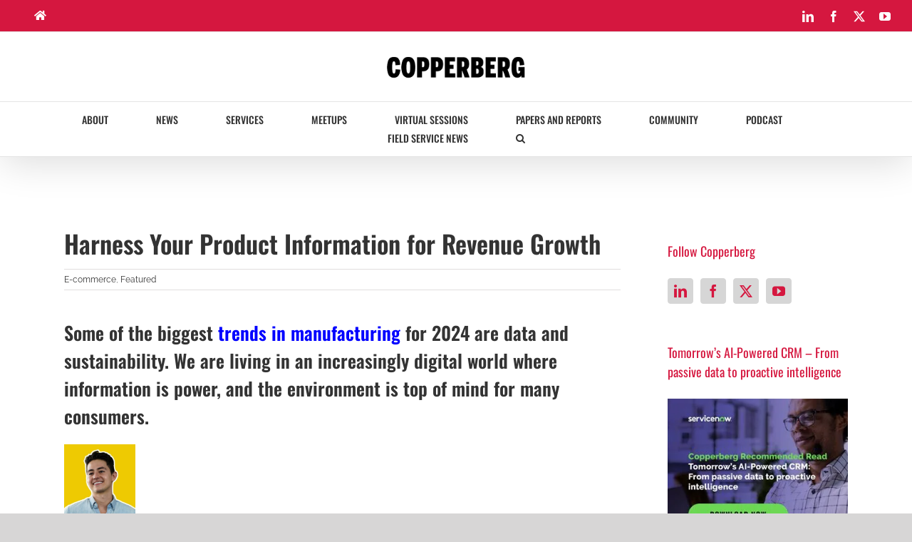

--- FILE ---
content_type: text/html; charset=UTF-8
request_url: https://www.copperberg.com/harness-your-product-information-for-revenue-growth/
body_size: 72597
content:
<!DOCTYPE html> <html class="avada-html-layout-wide avada-html-header-position-top" lang="en-US" prefix="og: http://ogp.me/ns# fb: http://ogp.me/ns/fb#"> <head><script>if(navigator.userAgent.match(/MSIE|Internet Explorer/i)||navigator.userAgent.match(/Trident\/7\..*?rv:11/i)){let e=document.location.href;if(!e.match(/[?&]nonitro/)){if(e.indexOf("?")==-1){if(e.indexOf("#")==-1){document.location.href=e+"?nonitro=1"}else{document.location.href=e.replace("#","?nonitro=1#")}}else{if(e.indexOf("#")==-1){document.location.href=e+"&nonitro=1"}else{document.location.href=e.replace("#","&nonitro=1#")}}}}</script><link rel="preconnect" href="https://www.google.com" /><link rel="preconnect" href="https://www.googletagmanager.com" /><link rel="preconnect" href="https://cdn-ilddggp.nitrocdn.com" /><meta http-equiv="X-UA-Compatible" content="IE=edge" /><meta http-equiv="Content-Type" content="text/html; charset=utf-8" /><meta name="viewport" content="width=device-width, initial-scale=1" /><meta name='robots' content='index, follow, max-image-preview:large, max-snippet:-1, max-video-preview:-1' /><title>Harness Your Product Information for Revenue Growth - Copperberg</title><meta name="description" content="We are living in an increasingly digital world where information is power, and the environment is top of mind for many consumers." /><meta property="og:locale" content="en_US" /><meta property="og:type" content="article" /><meta property="og:title" content="Harness Your Product Information for Revenue Growth" /><meta property="og:description" content="We are living in an increasingly digital world where information is power, and the environment is top of mind for many consumers." /><meta property="og:url" content="https://www.copperberg.com/harness-your-product-information-for-revenue-growth/" /><meta property="og:site_name" content="Copperberg" /><meta property="article:published_time" content="2024-01-29T08:10:07+00:00" /><meta property="og:image" content="https://www.copperberg.com/wp-content/uploads/2024/01/Article_data_jan.jpg" /><meta property="og:image:width" content="1024" /><meta property="og:image:height" content="700" /><meta property="og:image:type" content="image/jpeg" /><meta name="author" content="John Smith" /><meta name="twitter:card" content="summary_large_image" /><meta name="twitter:title" content="Harness Your Product Information for Revenue Growth" /><meta name="twitter:description" content="We are living in an increasingly digital world where information is power, and the environment is top of mind for many consumers." /><meta name="twitter:image" content="https://www.copperberg.com/wp-content/uploads/2024/01/Article_data_jan.jpg" /><meta name="twitter:label1" content="Written by" /><meta name="twitter:data1" content="John Smith" /><meta name="twitter:label2" content="Est. reading time" /><meta name="twitter:data2" content="6 minutes" /><meta name="description" content="Some of the biggest trends in manufacturing for 2024 are data and sustainability. We are living in an increasingly digital world where information is power, and the environment is top of mind for many consumers.    

Author" /><meta property="og:locale" content="en_US" /><meta property="og:type" content="article" /><meta property="og:site_name" content="Copperberg" /><meta property="og:title" content="Harness Your Product Information for Revenue Growth - Copperberg" /><meta property="og:description" content="Some of the biggest trends in manufacturing for 2024 are data and sustainability. We are living in an increasingly digital world where information is power, and the environment is top of mind for many consumers.    

Author" /><meta property="og:url" content="https://www.copperberg.com/harness-your-product-information-for-revenue-growth/" /><meta property="article:published_time" content="2024-01-29T08:10:07+02:00" /><meta name="author" content="John Smith" /><meta property="og:image" content="https://www.copperberg.com/wp-content/uploads/2024/01/Article_data_jan.jpg" /><meta property="og:image:width" content="1024" /><meta property="og:image:height" content="700" /><meta property="og:image:type" content="image/jpeg" /><meta name="generator" content="WordPress 6.8.3" /><meta name="generator" content="Site Kit by Google 1.164.0" /><meta name="msapplication-TileImage" content="https://www.copperberg.com/wp-content/uploads/2019/07/cropped-c_fav-270x270.png" /><meta name="generator" content="NitroPack" /><script>var NPSH,NitroScrollHelper;NPSH=NitroScrollHelper=function(){let e=null;const o=window.sessionStorage.getItem("nitroScrollPos");function t(){let e=JSON.parse(window.sessionStorage.getItem("nitroScrollPos"))||{};if(typeof e!=="object"){e={}}e[document.URL]=window.scrollY;window.sessionStorage.setItem("nitroScrollPos",JSON.stringify(e))}window.addEventListener("scroll",function(){if(e!==null){clearTimeout(e)}e=setTimeout(t,200)},{passive:true});let r={};r.getScrollPos=()=>{if(!o){return 0}const e=JSON.parse(o);return e[document.URL]||0};r.isScrolled=()=>{return r.getScrollPos()>document.documentElement.clientHeight*.5};return r}();</script><script>(function(){var a=false;var e=document.documentElement.classList;var i=navigator.userAgent.toLowerCase();var n=["android","iphone","ipad"];var r=n.length;var o;var d=null;for(var t=0;t<r;t++){o=n[t];if(i.indexOf(o)>-1)d=o;if(e.contains(o)){a=true;e.remove(o)}}if(a&&d){e.add(d);if(d=="iphone"||d=="ipad"){e.add("ios")}}})();</script><script type="text/worker" id="nitro-web-worker">var preloadRequests=0;var remainingCount={};var baseURI="";self.onmessage=function(e){switch(e.data.cmd){case"RESOURCE_PRELOAD":var o=e.data.requestId;remainingCount[o]=0;e.data.resources.forEach(function(e){preload(e,function(o){return function(){console.log(o+" DONE: "+e);if(--remainingCount[o]==0){self.postMessage({cmd:"RESOURCE_PRELOAD",requestId:o})}}}(o));remainingCount[o]++});break;case"SET_BASEURI":baseURI=e.data.uri;break}};async function preload(e,o){if(typeof URL!=="undefined"&&baseURI){try{var a=new URL(e,baseURI);e=a.href}catch(e){console.log("Worker error: "+e.message)}}console.log("Preloading "+e);try{var n=new Request(e,{mode:"no-cors",redirect:"follow"});await fetch(n);o()}catch(a){console.log(a);var r=new XMLHttpRequest;r.responseType="blob";r.onload=o;r.onerror=o;r.open("GET",e,true);r.send()}}</script><script id="nprl">(()=>{if(window.NPRL!=undefined)return;(function(e){var t=e.prototype;t.after||(t.after=function(){var e,t=arguments,n=t.length,r=0,i=this,o=i.parentNode,a=Node,c=String,u=document;if(o!==null){while(r<n){(e=t[r])instanceof a?(i=i.nextSibling)!==null?o.insertBefore(e,i):o.appendChild(e):o.appendChild(u.createTextNode(c(e)));++r}}})})(Element);var e,t;e=t=function(){var t=false;var r=window.URL||window.webkitURL;var i=true;var o=true;var a=2;var c=null;var u=null;var d=true;var s=window.nitroGtmExcludes!=undefined;var l=s?JSON.parse(atob(window.nitroGtmExcludes)).map(e=>new RegExp(e)):[];var f;var m;var v=null;var p=null;var g=null;var h={touch:["touchmove","touchend"],default:["mousemove","click","keydown","wheel"]};var E=true;var y=[];var w=false;var b=[];var S=0;var N=0;var L=false;var T=0;var R=null;var O=false;var A=false;var C=false;var P=[];var I=[];var M=[];var k=[];var x=false;var _={};var j=new Map;var B="noModule"in HTMLScriptElement.prototype;var q=requestAnimationFrame||mozRequestAnimationFrame||webkitRequestAnimationFrame||msRequestAnimationFrame;const D="gtm.js?id=";function H(e,t){if(!_[e]){_[e]=[]}_[e].push(t)}function U(e,t){if(_[e]){var n=0,r=_[e];for(var n=0;n<r.length;n++){r[n].call(this,t)}}}function Y(){(function(e,t){var r=null;var i=function(e){r(e)};var o=null;var a={};var c=null;var u=null;var d=0;e.addEventListener(t,function(r){if(["load","DOMContentLoaded"].indexOf(t)!=-1){if(u){Q(function(){e.triggerNitroEvent(t)})}c=true}else if(t=="readystatechange"){d++;n.ogReadyState=d==1?"interactive":"complete";if(u&&u>=d){n.documentReadyState=n.ogReadyState;Q(function(){e.triggerNitroEvent(t)})}}});e.addEventListener(t+"Nitro",function(e){if(["load","DOMContentLoaded"].indexOf(t)!=-1){if(!c){e.preventDefault();e.stopImmediatePropagation()}else{}u=true}else if(t=="readystatechange"){u=n.documentReadyState=="interactive"?1:2;if(d<u){e.preventDefault();e.stopImmediatePropagation()}}});switch(t){case"load":o="onload";break;case"readystatechange":o="onreadystatechange";break;case"pageshow":o="onpageshow";break;default:o=null;break}if(o){Object.defineProperty(e,o,{get:function(){return r},set:function(n){if(typeof n!=="function"){r=null;e.removeEventListener(t+"Nitro",i)}else{if(!r){e.addEventListener(t+"Nitro",i)}r=n}}})}Object.defineProperty(e,"addEventListener"+t,{value:function(r){if(r!=t||!n.startedScriptLoading||document.currentScript&&document.currentScript.hasAttribute("nitro-exclude")){}else{arguments[0]+="Nitro"}e.ogAddEventListener.apply(e,arguments);a[arguments[1]]=arguments[0]}});Object.defineProperty(e,"removeEventListener"+t,{value:function(t){var n=a[arguments[1]];arguments[0]=n;e.ogRemoveEventListener.apply(e,arguments)}});Object.defineProperty(e,"triggerNitroEvent"+t,{value:function(t,n){n=n||e;var r=new Event(t+"Nitro",{bubbles:true});r.isNitroPack=true;Object.defineProperty(r,"type",{get:function(){return t},set:function(){}});Object.defineProperty(r,"target",{get:function(){return n},set:function(){}});e.dispatchEvent(r)}});if(typeof e.triggerNitroEvent==="undefined"){(function(){var t=e.addEventListener;var n=e.removeEventListener;Object.defineProperty(e,"ogAddEventListener",{value:t});Object.defineProperty(e,"ogRemoveEventListener",{value:n});Object.defineProperty(e,"addEventListener",{value:function(n){var r="addEventListener"+n;if(typeof e[r]!=="undefined"){e[r].apply(e,arguments)}else{t.apply(e,arguments)}},writable:true});Object.defineProperty(e,"removeEventListener",{value:function(t){var r="removeEventListener"+t;if(typeof e[r]!=="undefined"){e[r].apply(e,arguments)}else{n.apply(e,arguments)}}});Object.defineProperty(e,"triggerNitroEvent",{value:function(t,n){var r="triggerNitroEvent"+t;if(typeof e[r]!=="undefined"){e[r].apply(e,arguments)}}})})()}}).apply(null,arguments)}Y(window,"load");Y(window,"pageshow");Y(window,"DOMContentLoaded");Y(document,"DOMContentLoaded");Y(document,"readystatechange");try{var F=new Worker(r.createObjectURL(new Blob([document.getElementById("nitro-web-worker").textContent],{type:"text/javascript"})))}catch(e){var F=new Worker("data:text/javascript;base64,"+btoa(document.getElementById("nitro-web-worker").textContent))}F.onmessage=function(e){if(e.data.cmd=="RESOURCE_PRELOAD"){U(e.data.requestId,e)}};if(typeof document.baseURI!=="undefined"){F.postMessage({cmd:"SET_BASEURI",uri:document.baseURI})}var G=function(e){if(--S==0){Q(K)}};var W=function(e){e.target.removeEventListener("load",W);e.target.removeEventListener("error",W);e.target.removeEventListener("nitroTimeout",W);if(e.type!="nitroTimeout"){clearTimeout(e.target.nitroTimeout)}if(--N==0&&S==0){Q(J)}};var X=function(e){var t=e.textContent;try{var n=r.createObjectURL(new Blob([t.replace(/^(?:<!--)?(.*?)(?:-->)?$/gm,"$1")],{type:"text/javascript"}))}catch(e){var n="data:text/javascript;base64,"+btoa(t.replace(/^(?:<!--)?(.*?)(?:-->)?$/gm,"$1"))}return n};var K=function(){n.documentReadyState="interactive";document.triggerNitroEvent("readystatechange");document.triggerNitroEvent("DOMContentLoaded");if(window.pageYOffset||window.pageXOffset){window.dispatchEvent(new Event("scroll"))}A=true;Q(function(){if(N==0){Q(J)}Q($)})};var J=function(){if(!A||O)return;O=true;R.disconnect();en();n.documentReadyState="complete";document.triggerNitroEvent("readystatechange");window.triggerNitroEvent("load",document);window.triggerNitroEvent("pageshow",document);if(window.pageYOffset||window.pageXOffset||location.hash){let e=typeof history.scrollRestoration!=="undefined"&&history.scrollRestoration=="auto";if(e&&typeof NPSH!=="undefined"&&NPSH.getScrollPos()>0&&window.pageYOffset>document.documentElement.clientHeight*.5){window.scrollTo(0,NPSH.getScrollPos())}else if(location.hash){try{let e=document.querySelector(location.hash);if(e){e.scrollIntoView()}}catch(e){}}}var e=null;if(a==1){e=eo}else{e=eu}Q(e)};var Q=function(e){setTimeout(e,0)};var V=function(e){if(e.type=="touchend"||e.type=="click"){g=e}};var $=function(){if(d&&g){setTimeout(function(e){return function(){var t=function(e,t,n){var r=new Event(e,{bubbles:true,cancelable:true});if(e=="click"){r.clientX=t;r.clientY=n}else{r.touches=[{clientX:t,clientY:n}]}return r};var n;if(e.type=="touchend"){var r=e.changedTouches[0];n=document.elementFromPoint(r.clientX,r.clientY);n.dispatchEvent(t("touchstart"),r.clientX,r.clientY);n.dispatchEvent(t("touchend"),r.clientX,r.clientY);n.dispatchEvent(t("click"),r.clientX,r.clientY)}else if(e.type=="click"){n=document.elementFromPoint(e.clientX,e.clientY);n.dispatchEvent(t("click"),e.clientX,e.clientY)}}}(g),150);g=null}};var z=function(e){if(e.tagName=="SCRIPT"&&!e.hasAttribute("data-nitro-for-id")&&!e.hasAttribute("nitro-document-write")||e.tagName=="IMG"&&(e.hasAttribute("src")||e.hasAttribute("srcset"))||e.tagName=="IFRAME"&&e.hasAttribute("src")||e.tagName=="LINK"&&e.hasAttribute("href")&&e.hasAttribute("rel")&&e.getAttribute("rel")=="stylesheet"){if(e.tagName==="IFRAME"&&e.src.indexOf("about:blank")>-1){return}var t="";switch(e.tagName){case"LINK":t=e.href;break;case"IMG":if(k.indexOf(e)>-1)return;t=e.srcset||e.src;break;default:t=e.src;break}var n=e.getAttribute("type");if(!t&&e.tagName!=="SCRIPT")return;if((e.tagName=="IMG"||e.tagName=="LINK")&&(t.indexOf("data:")===0||t.indexOf("blob:")===0))return;if(e.tagName=="SCRIPT"&&n&&n!=="text/javascript"&&n!=="application/javascript"){if(n!=="module"||!B)return}if(e.tagName==="SCRIPT"){if(k.indexOf(e)>-1)return;if(e.noModule&&B){return}let t=null;if(document.currentScript){if(document.currentScript.src&&document.currentScript.src.indexOf(D)>-1){t=document.currentScript}if(document.currentScript.hasAttribute("data-nitro-gtm-id")){e.setAttribute("data-nitro-gtm-id",document.currentScript.getAttribute("data-nitro-gtm-id"))}}else if(window.nitroCurrentScript){if(window.nitroCurrentScript.src&&window.nitroCurrentScript.src.indexOf(D)>-1){t=window.nitroCurrentScript}}if(t&&s){let n=false;for(const t of l){n=e.src?t.test(e.src):t.test(e.textContent);if(n){break}}if(!n){e.type="text/googletagmanagerscript";let n=t.hasAttribute("data-nitro-gtm-id")?t.getAttribute("data-nitro-gtm-id"):t.id;if(!j.has(n)){j.set(n,[])}let r=j.get(n);r.push(e);return}}if(!e.src){if(e.textContent.length>0){e.textContent+="\n;if(document.currentScript.nitroTimeout) {clearTimeout(document.currentScript.nitroTimeout);}; setTimeout(function() { this.dispatchEvent(new Event('load')); }.bind(document.currentScript), 0);"}else{return}}else{}k.push(e)}if(!e.hasOwnProperty("nitroTimeout")){N++;e.addEventListener("load",W,true);e.addEventListener("error",W,true);e.addEventListener("nitroTimeout",W,true);e.nitroTimeout=setTimeout(function(){console.log("Resource timed out",e);e.dispatchEvent(new Event("nitroTimeout"))},5e3)}}};var Z=function(e){if(e.hasOwnProperty("nitroTimeout")&&e.nitroTimeout){clearTimeout(e.nitroTimeout);e.nitroTimeout=null;e.dispatchEvent(new Event("nitroTimeout"))}};document.documentElement.addEventListener("load",function(e){if(e.target.tagName=="SCRIPT"||e.target.tagName=="IMG"){k.push(e.target)}},true);document.documentElement.addEventListener("error",function(e){if(e.target.tagName=="SCRIPT"||e.target.tagName=="IMG"){k.push(e.target)}},true);var ee=["appendChild","replaceChild","insertBefore","prepend","append","before","after","replaceWith","insertAdjacentElement"];var et=function(){if(s){window._nitro_setTimeout=window.setTimeout;window.setTimeout=function(e,t,...n){let r=document.currentScript||window.nitroCurrentScript;if(!r||r.src&&r.src.indexOf(D)==-1){return window._nitro_setTimeout.call(window,e,t,...n)}return window._nitro_setTimeout.call(window,function(e,t){return function(...n){window.nitroCurrentScript=e;t(...n)}}(r,e),t,...n)}}ee.forEach(function(e){HTMLElement.prototype["og"+e]=HTMLElement.prototype[e];HTMLElement.prototype[e]=function(...t){if(this.parentNode||this===document.documentElement){switch(e){case"replaceChild":case"insertBefore":t.pop();break;case"insertAdjacentElement":t.shift();break}t.forEach(function(e){if(!e)return;if(e.tagName=="SCRIPT"){z(e)}else{if(e.children&&e.children.length>0){e.querySelectorAll("script").forEach(z)}}})}return this["og"+e].apply(this,arguments)}})};var en=function(){if(s&&typeof window._nitro_setTimeout==="function"){window.setTimeout=window._nitro_setTimeout}ee.forEach(function(e){HTMLElement.prototype[e]=HTMLElement.prototype["og"+e]})};var er=async function(){if(o){ef(f);ef(V);if(v){clearTimeout(v);v=null}}if(T===1){L=true;return}else if(T===0){T=-1}n.startedScriptLoading=true;Object.defineProperty(document,"readyState",{get:function(){return n.documentReadyState},set:function(){}});var e=document.documentElement;var t={attributes:true,attributeFilter:["src"],childList:true,subtree:true};R=new MutationObserver(function(e,t){e.forEach(function(e){if(e.type=="childList"&&e.addedNodes.length>0){e.addedNodes.forEach(function(e){if(!document.documentElement.contains(e)){return}if(e.tagName=="IMG"||e.tagName=="IFRAME"||e.tagName=="LINK"){z(e)}})}if(e.type=="childList"&&e.removedNodes.length>0){e.removedNodes.forEach(function(e){if(e.tagName=="IFRAME"||e.tagName=="LINK"){Z(e)}})}if(e.type=="attributes"){var t=e.target;if(!document.documentElement.contains(t)){return}if(t.tagName=="IFRAME"||t.tagName=="LINK"||t.tagName=="IMG"||t.tagName=="SCRIPT"){z(t)}}})});R.observe(e,t);if(!s){et()}await Promise.all(P);var r=b.shift();var i=null;var a=false;while(r){var c;var u=JSON.parse(atob(r.meta));var d=u.delay;if(r.type=="inline"){var l=document.getElementById(r.id);if(l){l.remove()}else{r=b.shift();continue}c=X(l);if(c===false){r=b.shift();continue}}else{c=r.src}if(!a&&r.type!="inline"&&(typeof u.attributes.async!="undefined"||typeof u.attributes.defer!="undefined")){if(i===null){i=r}else if(i===r){a=true}if(!a){b.push(r);r=b.shift();continue}}var m=document.createElement("script");m.src=c;m.setAttribute("data-nitro-for-id",r.id);for(var p in u.attributes){try{if(u.attributes[p]===false){m.setAttribute(p,"")}else{m.setAttribute(p,u.attributes[p])}}catch(e){console.log("Error while setting script attribute",m,e)}}m.async=false;if(u.canonicalLink!=""&&Object.getOwnPropertyDescriptor(m,"src")?.configurable!==false){(e=>{Object.defineProperty(m,"src",{get:function(){return e.canonicalLink},set:function(){}})})(u)}if(d){setTimeout((function(e,t){var n=document.querySelector("[data-nitro-marker-id='"+t+"']");if(n){n.after(e)}else{document.head.appendChild(e)}}).bind(null,m,r.id),d)}else{m.addEventListener("load",G);m.addEventListener("error",G);if(!m.noModule||!B){S++}var g=document.querySelector("[data-nitro-marker-id='"+r.id+"']");if(g){Q(function(e,t){return function(){e.after(t)}}(g,m))}else{Q(function(e){return function(){document.head.appendChild(e)}}(m))}}r=b.shift()}};var ei=function(){var e=document.getElementById("nitro-deferred-styles");var t=document.createElement("div");t.innerHTML=e.textContent;return t};var eo=async function(e){isPreload=e&&e.type=="NitroPreload";if(!isPreload){T=-1;E=false;if(o){ef(f);ef(V);if(v){clearTimeout(v);v=null}}}if(w===false){var t=ei();let e=t.querySelectorAll('style,link[rel="stylesheet"]');w=e.length;if(w){let e=document.getElementById("nitro-deferred-styles-marker");e.replaceWith.apply(e,t.childNodes)}else if(isPreload){Q(ed)}else{es()}}else if(w===0&&!isPreload){es()}};var ea=function(){var e=ei();var t=e.childNodes;var n;var r=[];for(var i=0;i<t.length;i++){n=t[i];if(n.href){r.push(n.href)}}var o="css-preload";H(o,function(e){eo(new Event("NitroPreload"))});if(r.length){F.postMessage({cmd:"RESOURCE_PRELOAD",resources:r,requestId:o})}else{Q(function(){U(o)})}};var ec=function(){if(T===-1)return;T=1;var e=[];var t,n;for(var r=0;r<b.length;r++){t=b[r];if(t.type!="inline"){if(t.src){n=JSON.parse(atob(t.meta));if(n.delay)continue;if(n.attributes.type&&n.attributes.type=="module"&&!B)continue;e.push(t.src)}}}if(e.length){var i="js-preload";H(i,function(e){T=2;if(L){Q(er)}});F.postMessage({cmd:"RESOURCE_PRELOAD",resources:e,requestId:i})}};var eu=function(){while(I.length){style=I.shift();if(style.hasAttribute("nitropack-onload")){style.setAttribute("onload",style.getAttribute("nitropack-onload"));Q(function(e){return function(){e.dispatchEvent(new Event("load"))}}(style))}}while(M.length){style=M.shift();if(style.hasAttribute("nitropack-onerror")){style.setAttribute("onerror",style.getAttribute("nitropack-onerror"));Q(function(e){return function(){e.dispatchEvent(new Event("error"))}}(style))}}};var ed=function(){if(!x){if(i){Q(function(){var e=document.getElementById("nitro-critical-css");if(e){e.remove()}})}x=true;onStylesLoadEvent=new Event("NitroStylesLoaded");onStylesLoadEvent.isNitroPack=true;window.dispatchEvent(onStylesLoadEvent)}};var es=function(){if(a==2){Q(er)}else{eu()}};var el=function(e){m.forEach(function(t){document.addEventListener(t,e,true)})};var ef=function(e){m.forEach(function(t){document.removeEventListener(t,e,true)})};if(s){et()}return{setAutoRemoveCriticalCss:function(e){i=e},registerScript:function(e,t,n){b.push({type:"remote",src:e,id:t,meta:n})},registerInlineScript:function(e,t){b.push({type:"inline",id:e,meta:t})},registerStyle:function(e,t,n){y.push({href:e,rel:t,media:n})},onLoadStyle:function(e){I.push(e);if(w!==false&&--w==0){Q(ed);if(E){E=false}else{es()}}},onErrorStyle:function(e){M.push(e);if(w!==false&&--w==0){Q(ed);if(E){E=false}else{es()}}},loadJs:function(e,t){if(!e.src){var n=X(e);if(n!==false){e.src=n;e.textContent=""}}if(t){Q(function(e,t){return function(){e.after(t)}}(t,e))}else{Q(function(e){return function(){document.head.appendChild(e)}}(e))}},loadQueuedResources:async function(){window.dispatchEvent(new Event("NitroBootStart"));if(p){clearTimeout(p);p=null}window.removeEventListener("load",e.loadQueuedResources);f=a==1?er:eo;if(!o||g){Q(f)}else{if(navigator.userAgent.indexOf(" Edge/")==-1){ea();H("css-preload",ec)}el(f);if(u){if(c){v=setTimeout(f,c)}}else{}}},fontPreload:function(e){var t="critical-fonts";H(t,function(e){document.getElementById("nitro-critical-fonts").type="text/css"});F.postMessage({cmd:"RESOURCE_PRELOAD",resources:e,requestId:t})},boot:function(){if(t)return;t=true;C=typeof NPSH!=="undefined"&&NPSH.isScrolled();let n=document.prerendering;if(location.hash||C||n){o=false}m=h.default.concat(h.touch);p=setTimeout(e.loadQueuedResources,1500);el(V);if(C){e.loadQueuedResources()}else{window.addEventListener("load",e.loadQueuedResources)}},addPrerequisite:function(e){P.push(e)},getTagManagerNodes:function(e){if(!e)return j;return j.get(e)??[]}}}();var n,r;n=r=function(){var t=document.write;return{documentWrite:function(n,r){if(n&&n.hasAttribute("nitro-exclude")){return t.call(document,r)}var i=null;if(n.documentWriteContainer){i=n.documentWriteContainer}else{i=document.createElement("span");n.documentWriteContainer=i}var o=null;if(n){if(n.hasAttribute("data-nitro-for-id")){o=document.querySelector('template[data-nitro-marker-id="'+n.getAttribute("data-nitro-for-id")+'"]')}else{o=n}}i.innerHTML+=r;i.querySelectorAll("script").forEach(function(e){e.setAttribute("nitro-document-write","")});if(!i.parentNode){if(o){o.parentNode.insertBefore(i,o)}else{document.body.appendChild(i)}}var a=document.createElement("span");a.innerHTML=r;var c=a.querySelectorAll("script");if(c.length){c.forEach(function(t){var n=t.getAttributeNames();var r=document.createElement("script");n.forEach(function(e){r.setAttribute(e,t.getAttribute(e))});r.async=false;if(!t.src&&t.textContent){r.textContent=t.textContent}e.loadJs(r,o)})}},TrustLogo:function(e,t){var n=document.getElementById(e);var r=document.createElement("img");r.src=t;n.parentNode.insertBefore(r,n)},documentReadyState:"loading",ogReadyState:document.readyState,startedScriptLoading:false,loadScriptDelayed:function(e,t){setTimeout(function(){var t=document.createElement("script");t.src=e;document.head.appendChild(t)},t)}}}();document.write=function(e){n.documentWrite(document.currentScript,e)};document.writeln=function(e){n.documentWrite(document.currentScript,e+"\n")};window.NPRL=e;window.NitroResourceLoader=t;window.NPh=n;window.NitroPackHelper=r})();</script><template id="nitro-deferred-styles-marker"></template><link rel="preload" href="https://cdn-ilddggp.nitrocdn.com/JzFzXbFuoIONfszeSOlSaIJrUgjtGFcR/assets/static/source/rev-0900d45/www.copperberg.com/wp-content/themes/Avada/includes/lib/assets/fonts/icomoon/awb-icons.ttf" as="font" type="font/ttf" crossorigin class="nitro-font-preload" /><style id="nitro-fonts">@font-face{font-family:ratemypost;font-weight:400;font-style:normal;font-display:swap;src:url("https://cdn-ilddggp.nitrocdn.com/JzFzXbFuoIONfszeSOlSaIJrUgjtGFcR/assets/static/source/rev-0900d45/www.copperberg.com/wp-content/plugins/rate-my-post/public/css/fonts/ratemypost.ttf") format("truetype");}@font-face{font-family:"eg-font";font-weight:normal;font-style:normal;src:url("https://cdn-ilddggp.nitrocdn.com/JzFzXbFuoIONfszeSOlSaIJrUgjtGFcR/assets/static/source/rev-0900d45/www.copperberg.com/wp-content/plugins/essential-grid/public/assets/font/fontello/fonts/d4ffd03ecd823c037bf855129ec69ca6.egfont.ttf") format("truetype");font-display:swap;}@font-face{font-family:"Oswald";font-style:normal;font-weight:400;src:url("https://fonts.gstatic.com/s/oswald/v57/TK3IWkUHHAIjg75cFRf3bXL8LICs1_Fv40pKlN4NNSeSASz7FmlbHYjedg.woff2") format("woff2");unicode-range:U+0460-052F,U+1C80-1C8A,U+20B4,U+2DE0-2DFF,U+A640-A69F,U+FE2E-FE2F;font-display:swap;}@font-face{font-family:"Oswald";font-style:normal;font-weight:400;src:url("https://fonts.gstatic.com/s/oswald/v57/TK3IWkUHHAIjg75cFRf3bXL8LICs1_Fv40pKlN4NNSeSASz7FmlSHYjedg.woff2") format("woff2");unicode-range:U+0301,U+0400-045F,U+0490-0491,U+04B0-04B1,U+2116;font-display:swap;}@font-face{font-family:"Oswald";font-style:normal;font-weight:400;src:url("https://fonts.gstatic.com/s/oswald/v57/TK3IWkUHHAIjg75cFRf3bXL8LICs1_Fv40pKlN4NNSeSASz7FmlZHYjedg.woff2") format("woff2");unicode-range:U+0102-0103,U+0110-0111,U+0128-0129,U+0168-0169,U+01A0-01A1,U+01AF-01B0,U+0300-0301,U+0303-0304,U+0308-0309,U+0323,U+0329,U+1EA0-1EF9,U+20AB;font-display:swap;}@font-face{font-family:"Oswald";font-style:normal;font-weight:400;src:url("https://fonts.gstatic.com/s/oswald/v57/TK3IWkUHHAIjg75cFRf3bXL8LICs1_Fv40pKlN4NNSeSASz7FmlYHYjedg.woff2") format("woff2");unicode-range:U+0100-02BA,U+02BD-02C5,U+02C7-02CC,U+02CE-02D7,U+02DD-02FF,U+0304,U+0308,U+0329,U+1D00-1DBF,U+1E00-1E9F,U+1EF2-1EFF,U+2020,U+20A0-20AB,U+20AD-20C0,U+2113,U+2C60-2C7F,U+A720-A7FF;font-display:swap;}@font-face{font-family:"Oswald";font-style:normal;font-weight:400;src:url("https://fonts.gstatic.com/s/oswald/v57/TK3IWkUHHAIjg75cFRf3bXL8LICs1_Fv40pKlN4NNSeSASz7FmlWHYg.woff2") format("woff2");unicode-range:U+0000-00FF,U+0131,U+0152-0153,U+02BB-02BC,U+02C6,U+02DA,U+02DC,U+0304,U+0308,U+0329,U+2000-206F,U+20AC,U+2122,U+2191,U+2193,U+2212,U+2215,U+FEFF,U+FFFD;font-display:swap;}@font-face{font-family:"Oswald";font-style:normal;font-weight:500;src:url("https://fonts.gstatic.com/s/oswald/v57/TK3IWkUHHAIjg75cFRf3bXL8LICs1_Fv40pKlN4NNSeSASz7FmlbHYjedg.woff2") format("woff2");unicode-range:U+0460-052F,U+1C80-1C8A,U+20B4,U+2DE0-2DFF,U+A640-A69F,U+FE2E-FE2F;font-display:swap;}@font-face{font-family:"Oswald";font-style:normal;font-weight:500;src:url("https://fonts.gstatic.com/s/oswald/v57/TK3IWkUHHAIjg75cFRf3bXL8LICs1_Fv40pKlN4NNSeSASz7FmlSHYjedg.woff2") format("woff2");unicode-range:U+0301,U+0400-045F,U+0490-0491,U+04B0-04B1,U+2116;font-display:swap;}@font-face{font-family:"Oswald";font-style:normal;font-weight:500;src:url("https://fonts.gstatic.com/s/oswald/v57/TK3IWkUHHAIjg75cFRf3bXL8LICs1_Fv40pKlN4NNSeSASz7FmlZHYjedg.woff2") format("woff2");unicode-range:U+0102-0103,U+0110-0111,U+0128-0129,U+0168-0169,U+01A0-01A1,U+01AF-01B0,U+0300-0301,U+0303-0304,U+0308-0309,U+0323,U+0329,U+1EA0-1EF9,U+20AB;font-display:swap;}@font-face{font-family:"Oswald";font-style:normal;font-weight:500;src:url("https://fonts.gstatic.com/s/oswald/v57/TK3IWkUHHAIjg75cFRf3bXL8LICs1_Fv40pKlN4NNSeSASz7FmlYHYjedg.woff2") format("woff2");unicode-range:U+0100-02BA,U+02BD-02C5,U+02C7-02CC,U+02CE-02D7,U+02DD-02FF,U+0304,U+0308,U+0329,U+1D00-1DBF,U+1E00-1E9F,U+1EF2-1EFF,U+2020,U+20A0-20AB,U+20AD-20C0,U+2113,U+2C60-2C7F,U+A720-A7FF;font-display:swap;}@font-face{font-family:"Oswald";font-style:normal;font-weight:500;src:url("https://fonts.gstatic.com/s/oswald/v57/TK3IWkUHHAIjg75cFRf3bXL8LICs1_Fv40pKlN4NNSeSASz7FmlWHYg.woff2") format("woff2");unicode-range:U+0000-00FF,U+0131,U+0152-0153,U+02BB-02BC,U+02C6,U+02DA,U+02DC,U+0304,U+0308,U+0329,U+2000-206F,U+20AC,U+2122,U+2191,U+2193,U+2212,U+2215,U+FEFF,U+FFFD;font-display:swap;}@font-face{font-family:"Oswald";font-style:normal;font-weight:600;src:url("https://fonts.gstatic.com/s/oswald/v57/TK3IWkUHHAIjg75cFRf3bXL8LICs1_Fv40pKlN4NNSeSASz7FmlbHYjedg.woff2") format("woff2");unicode-range:U+0460-052F,U+1C80-1C8A,U+20B4,U+2DE0-2DFF,U+A640-A69F,U+FE2E-FE2F;font-display:swap;}@font-face{font-family:"Oswald";font-style:normal;font-weight:600;src:url("https://fonts.gstatic.com/s/oswald/v57/TK3IWkUHHAIjg75cFRf3bXL8LICs1_Fv40pKlN4NNSeSASz7FmlSHYjedg.woff2") format("woff2");unicode-range:U+0301,U+0400-045F,U+0490-0491,U+04B0-04B1,U+2116;font-display:swap;}@font-face{font-family:"Oswald";font-style:normal;font-weight:600;src:url("https://fonts.gstatic.com/s/oswald/v57/TK3IWkUHHAIjg75cFRf3bXL8LICs1_Fv40pKlN4NNSeSASz7FmlZHYjedg.woff2") format("woff2");unicode-range:U+0102-0103,U+0110-0111,U+0128-0129,U+0168-0169,U+01A0-01A1,U+01AF-01B0,U+0300-0301,U+0303-0304,U+0308-0309,U+0323,U+0329,U+1EA0-1EF9,U+20AB;font-display:swap;}@font-face{font-family:"Oswald";font-style:normal;font-weight:600;src:url("https://fonts.gstatic.com/s/oswald/v57/TK3IWkUHHAIjg75cFRf3bXL8LICs1_Fv40pKlN4NNSeSASz7FmlYHYjedg.woff2") format("woff2");unicode-range:U+0100-02BA,U+02BD-02C5,U+02C7-02CC,U+02CE-02D7,U+02DD-02FF,U+0304,U+0308,U+0329,U+1D00-1DBF,U+1E00-1E9F,U+1EF2-1EFF,U+2020,U+20A0-20AB,U+20AD-20C0,U+2113,U+2C60-2C7F,U+A720-A7FF;font-display:swap;}@font-face{font-family:"Oswald";font-style:normal;font-weight:600;src:url("https://fonts.gstatic.com/s/oswald/v57/TK3IWkUHHAIjg75cFRf3bXL8LICs1_Fv40pKlN4NNSeSASz7FmlWHYg.woff2") format("woff2");unicode-range:U+0000-00FF,U+0131,U+0152-0153,U+02BB-02BC,U+02C6,U+02DA,U+02DC,U+0304,U+0308,U+0329,U+2000-206F,U+20AC,U+2122,U+2191,U+2193,U+2212,U+2215,U+FEFF,U+FFFD;font-display:swap;}@font-face{font-family:"awb-icons";font-weight:normal;font-style:normal;font-display:swap;src:url("https://cdn-ilddggp.nitrocdn.com/JzFzXbFuoIONfszeSOlSaIJrUgjtGFcR/assets/static/source/rev-0900d45/www.copperberg.com/wp-content/themes/Avada/includes/lib/assets/fonts/icomoon/awb-icons.ttf") format("truetype");}@font-face{font-family:"Font Awesome 5 Free";font-style:normal;font-weight:400;font-display:swap;src:url("https://cdn-ilddggp.nitrocdn.com/JzFzXbFuoIONfszeSOlSaIJrUgjtGFcR/assets/static/source/rev-0900d45/www.copperberg.com/wp-content/themes/Avada/includes/lib/assets/fonts/fontawesome/webfonts/fa-regular-400.woff2") format("woff2");}@font-face{font-family:"Font Awesome 5 Free";font-style:normal;font-weight:900;font-display:swap;src:url("https://cdn-ilddggp.nitrocdn.com/JzFzXbFuoIONfszeSOlSaIJrUgjtGFcR/assets/static/source/rev-0900d45/www.copperberg.com/wp-content/themes/Avada/includes/lib/assets/fonts/fontawesome/webfonts/fa-solid-900.woff2") format("woff2");}</style><style type="text/css" id="nitro-critical-css">[class*=\ rmp-icon--]{speak:none;font-variant:normal;text-transform:none;-webkit-font-smoothing:antialiased;-moz-osx-font-smoothing:grayscale;font-style:normal;font-weight:400;line-height:1;font-family:ratemypost !important;}.rmp-widgets-container.rmp-wp-plugin.rmp-main-container p{margin:0;}.rmp-widgets-container.rmp-wp-plugin.rmp-main-container .rmp-rating-widget__submit-btn{display:none;}.rmp-widgets-container.rmp-wp-plugin.rmp-main-container .rmp-rating-widget__results{margin:0 0 .4rem;}.rmp-widgets-container.rmp-wp-plugin.rmp-main-container .rmp-rating-widget__results--hidden{margin:0;display:none;}.rmp-icon--star:before{content:"";}.rmp-icon--ratings{color:#ccc;font-size:1rem;}.rmp-btn{color:#fff;background-color:#ffcc36;border:none;margin-bottom:.4rem;padding:.5rem;font-size:1rem;text-decoration:none;}.rmp-results-widget__visual-rating{margin-right:.3rem;display:inline-block;position:relative;}.rmp-results-widget__avg-rating,.rmp-results-widget__vote-count{display:inline-block;}.esg-grid *{-webkit-font-smoothing:antialiased;font-smoothing:antialiased;}.esg-grid li{list-style:none;margin:0;padding:0;transform-style:flat !important;}.esg-grid li{border:0px solid transparent;outline:0px solid transparent;visibility:hidden;display:none;}.esg-grid a{border:none;text-decoration:none;}.esg-entry-media{position:relative;border:0px solid transparent;outline:0px solid transparent;overflow:hidden;}.esg-entry-media{width:100%;}.esg-entry-media img{width:100%;height:auto;max-width:none !important;min-width:none !important;}.esg-media-cover-wrapper{position:relative;width:100%;backface-visibility:hidden;}.esg-navigationbutton.esg-right,.esg-navigationbutton.esg-left{margin-left:0px !important;margin-right:0px !important;-webkit-transform-style:flat;-webkit-transform:translateZ(5000px);}[class^="eg-icon-"]:before{font-family:"eg-font";font-style:normal;font-weight:normal;speak:none;display:inline-block;text-decoration:inherit;width:1em;margin-right:.2em;text-align:center;font-variant:normal;text-transform:none;line-height:1em;margin-left:.2em;}.eg-icon-left-open:before{content:"";}.eg-icon-right-open:before{content:"";}:root{--button_padding:11px 23px;}[class*=" awb-icon-"]{font-family:awb-icons !important;speak:never;font-style:normal;font-weight:400;font-variant:normal;text-transform:none;line-height:1;-webkit-font-smoothing:antialiased;-moz-osx-font-smoothing:grayscale;}.awb-icon-twitter:before{content:"";}.awb-icon-facebook:before{content:"";}.awb-icon-linkedin:before{content:"";}.awb-icon-youtube:before{content:"";}.awb-icon-bars:before{content:"";}*{box-sizing:border-box;}input[type=search],input[type=submit]{-webkit-appearance:none;-webkit-border-radius:0;}input[type=search]::-webkit-search-decoration{-webkit-appearance:none;}body{margin:0;min-width:320px;-webkit-text-size-adjust:100%;overflow-x:hidden;overflow-y:scroll;color:var(--body_typography-color);font-size:var(--body_typography-font-size,16px);font-family:var(--body_typography-font-family,inherit);}#boxed-wrapper{overflow-x:hidden;overflow-x:clip;}#wrapper{overflow:visible;}img{border-style:none;vertical-align:top;max-width:100%;height:auto;}a{text-decoration:none;}input{font-family:var(--body_typography-font-family,inherit);vertical-align:middle;color:var(--body_typography-color);}form{margin:0;padding:0;border-style:none;}#main{padding:55px 10px 45px;clear:both;}#content{width:71.1702128%;float:left;min-height:1px;}.post{margin-bottom:65px;}.single-post .post{margin-bottom:0;}.s{float:none;}.post-content p{margin:0 0 20px;}.fusion-carousel-meta{line-height:1.5;}.layout-wide-mode #wrapper{width:100%;max-width:none;}#sliders-container{position:relative;}.searchform .fusion-search-form-content{display:flex;align-items:center;overflow:hidden;width:100%;}.searchform .fusion-search-form-content .fusion-search-field{flex-grow:1;}.searchform .fusion-search-form-content .fusion-search-field input{background-color:#fff;border:1px solid #d2d2d2;color:#747474;font-size:13px;padding:8px 15px;height:33px;width:100%;box-sizing:border-box;margin:0;outline:0;}.searchform .fusion-search-form-content .fusion-search-button input[type=submit]{background:#000;border:none;border-radius:0;color:#fff;font-size:1em;height:33px;line-height:33px;margin:0;padding:0;width:33px;text-indent:0;font-family:awb-icons;font-weight:400;text-shadow:none;-webkit-font-smoothing:antialiased;}.fusion-row{margin:0 auto;}.fusion-row:after,.fusion-row:before{content:" ";display:table;}.fusion-row:after{clear:both;}strong{font-weight:bolder;}.screen-reader-text{border:0;clip:rect(1px,1px,1px,1px);clip-path:inset(50%);height:1px;margin:-1px;overflow:hidden;padding:0;position:absolute !important;width:1px;word-wrap:normal !important;}.fusion-inline-sep{padding:0 5px;}.fusion-inline-sep:last-child{display:none;}.post-content p{margin-top:0;margin-bottom:20px;}.rich-snippet-hidden{display:none;}.fusion-page-load-link{display:none;}.fusion-disable-outline input{outline:0;}.fusion-meta-info{clear:both;overflow:hidden;margin-top:20px;padding:5px 0;border-top:1px solid #e7e6e6;border-bottom:1px solid #e7e6e6;}.fusion-post-title-meta-wrap{margin-bottom:28px;}.fusion-post-title-meta-wrap .entry-title{margin-bottom:10px;}.fusion-post-title-meta-wrap .fusion-meta-info{margin-top:0;}.single h1.entry-title{margin-top:0;}html:not(.avada-html-layout-boxed):not(.avada-html-layout-framed),html:not(.avada-html-layout-boxed):not(.avada-html-layout-framed) body{background-color:var(--bg_color);background-blend-mode:var(--bg-color-overlay);}body{background-image:var(--bg_image);background-repeat:var(--bg_repeat);}#main,.layout-wide-mode #main,.layout-wide-mode #wrapper,body,html{background-color:var(--content_bg_color);}#main{background-image:var(--content_bg_image);background-repeat:var(--content_bg_repeat);}.fusion-carousel-meta,.fusion-meta-info{font-size:var(--meta_font_size);}#toTop{background-color:var(--totop_background);border-radius:4px 4px 0 0;bottom:0;height:35px;position:fixed;text-align:center;width:48px;opacity:0;z-index:100000;line-height:1;}#toTop:before{line-height:35px;content:"";-webkit-font-smoothing:antialiased;font-family:awb-icons;font-size:22px;color:var(--totop_icon_color);}.to-top-container #toTop{border-radius:var(--totop_border_radius) var(--totop_border_radius) 0 0;}.to-top-right #toTop{right:75px;}.fusion-header-wrapper{position:relative;z-index:10011;}.fusion-header-sticky-height{display:none;}.fusion-header{padding-left:30px;padding-right:30px;backface-visibility:hidden;}.fusion-header-v5 .fusion-header{border-bottom:1px solid transparent;}.fusion-mobile-logo{display:none;}.fusion-secondary-header{border-bottom:1px solid transparent;background-color:var(--header_top_bg_color);}.fusion-secondary-header .fusion-alignleft{float:left;margin-right:0;flex-grow:1;}.fusion-secondary-header .fusion-alignright{float:right;margin-left:0;flex-grow:1;}.fusion-secondary-header .fusion-alignright>*{float:right;}.fusion-secondary-header .fusion-row{display:flex;justify-content:space-between;align-items:center;}.fusion-secondary-header .fusion-mobile-nav-holder{width:80%;margin:0 auto;}.fusion-mobile-menu-design-modern .fusion-secondary-header .fusion-icon-only-link .menu-title{display:none;}.fusion-secondary-main-menu{border-bottom:1px solid transparent;padding-left:30px;padding-right:30px;backface-visibility:hidden;}.fusion-secondary-main-menu .fusion-main-menu{float:none;}.fusion-secondary-main-menu .fusion-main-menu .searchform{float:none;margin-left:0;display:block;padding:0;}.fusion-header-v5 .fusion-main-menu{float:none;}.fusion-header-v5 .fusion-main-menu .fusion-menu{display:flex;flex-wrap:wrap;}.fusion-header-menu-align-center .fusion-menu{justify-content:center;}.fusion-header-v5.fusion-logo-center .fusion-logo{float:none;text-align:center;}.fusion-header-v5.fusion-logo-center .fusion-logo a{display:inline-block;}.fusion-logo{display:block;float:left;max-width:100%;}.fusion-logo:after,.fusion-logo:before{content:" ";display:table;}.fusion-logo:after{clear:both;}.fusion-logo a{display:block;max-width:100%;}.fusion-logo img{width:auto;}.fusion-main-menu{float:right;position:relative;z-index:200;overflow:hidden;}.fusion-main-menu>ul>li{padding-right:45px;}.fusion-main-menu>ul>li:last-child{padding-right:0;}.fusion-main-menu>ul>li>a{display:flex;align-items:center;line-height:1;-webkit-font-smoothing:subpixel-antialiased;}.fusion-main-menu ul{list-style:none;margin:0;padding:0;}.fusion-main-menu ul a{display:block;box-sizing:content-box;}.fusion-main-menu li{float:left;margin:0;padding:0;position:relative;}.fusion-main-menu .fusion-dropdown-menu{overflow:hidden;}.fusion-main-menu .sub-menu{position:absolute;left:0;visibility:hidden;opacity:0;z-index:1;}.fusion-main-menu .sub-menu li{float:none;margin:0;padding:0;}.fusion-main-menu .sub-menu a{border:0;padding:7px 20px;line-height:19px;text-indent:0;height:auto;}.fusion-main-menu .fusion-custom-menu-item-contents{position:absolute;left:auto;right:0;visibility:hidden;opacity:0;}.fusion-main-menu .fusion-main-menu-search a{font-family:awb-icons;}.fusion-main-menu .fusion-main-menu-search a:after{border-radius:50% 50% 50% 50%;content:"";}.fusion-main-menu .fusion-main-menu-search .fusion-custom-menu-item-contents{display:none;padding:25px;text-align:right;border:1px solid transparent;}.fusion-secondary-menu{position:relative;z-index:210;}.fusion-secondary-menu ul{margin:0;padding:0;list-style:none;}.fusion-secondary-menu>ul>li{float:left;border-left:1px solid transparent;}.fusion-secondary-menu>ul>li:first-child{border-left:none;}.fusion-secondary-menu>ul>li>a{display:flex;align-items:center;position:relative;padding:0 13px;}.fusion-secondary-menu li{position:relative;}.fusion-secondary-menu .fusion-icon-only-link .fusion-megamenu-icon{text-align:center;}.fusion-social-links-header{margin-top:10px;}.fusion-social-links-header .fusion-social-networks a{font-size:var(--header_social_links_font_size);}.fusion-social-links-header .fusion-social-networks .fusion-social-network-icon{color:var(--header_social_links_icon_color);}.fusion-megamenu-icon{display:inline-block;width:26px;}.fusion-mobile-nav-holder{display:none;clear:both;color:#333;}.fusion-mobile-menu-design-modern .fusion-header>.fusion-row{position:relative;}.fusion-mobile-menu-icons{display:none;position:relative;top:0;right:0;vertical-align:middle;text-align:right;}.fusion-mobile-menu-icons a{float:right;font-size:21px;margin-left:20px;}.fusion-header-shadow:after{content:"";z-index:99996;position:absolute;top:0;height:100%;}.fusion-header-shadow:after{left:0;width:100%;}.fusion-header-shadow>div{box-shadow:0 10px 50px -2px rgba(0,0,0,.14);}body:not(.fusion-header-layout-v6) .fusion-header{-webkit-transform:translate3d(0,0,0);-moz-transform:none;}body:not(.fusion-header-layout-v6).fusion-top-header .fusion-main-menu>ul>li:not(.fusion-menu-item-button)>a.fusion-bottombar-highlight:not(.fusion-main-menu-icon){position:relative;}body:not(.fusion-header-layout-v6).fusion-top-header .fusion-main-menu>ul>li:not(.fusion-menu-item-button)>a.fusion-bottombar-highlight:not(.fusion-main-menu-icon):after{content:" ";position:absolute;top:calc(50% + 1.15em);left:0;width:100%;border-top-style:solid;transform:scaleX(0);}.fusion-top-header.menu-text-align-center .fusion-main-menu>ul>li>a{justify-content:center;}.fusion-body .fusion-main-menu .fusion-main-menu-icon{border-color:transparent;}.fusion-header-v5 .fusion-header,.fusion-mobile-menu-design-modern .fusion-secondary-header .fusion-alignleft,.fusion-secondary-header,.fusion-secondary-main-menu{border-bottom-color:var(--header_border_color);}.fusion-mobile-menu-design-modern .fusion-secondary-header .fusion-alignleft{border-top-color:var(--header_border_color);}.fusion-header-wrapper .fusion-row{padding-left:var(--header_padding-left);padding-right:var(--header_padding-right);}.fusion-header .fusion-row{padding-top:var(--header_padding-top);padding-bottom:var(--header_padding-bottom);}.layout-wide-mode.avada-has-header-100-width .fusion-header-wrapper .fusion-row{max-width:100%;}.fusion-top-header .fusion-header{background-color:var(--header_bg_color);}.fusion-header-wrapper .fusion-row{max-width:var(--site_width);}html:not(.avada-has-site-width-percent) #main,html:not(.avada-has-site-width-percent) .fusion-secondary-header{padding-left:30px;padding-right:30px;}.fusion-header .fusion-logo{margin:var(--logo_margin-top) var(--logo_margin-right) var(--logo_margin-bottom) var(--logo_margin-left);}.fusion-main-menu>ul>li{padding-right:var(--nav_padding);}.fusion-main-menu>ul>li>a{border-color:transparent;}.fusion-main-menu .sub-menu{font-family:var(--body_typography-font-family);font-weight:var(--body_typography-font-weight);width:var(--dropdown_menu_width);background-color:var(--menu_sub_bg_color);}.fusion-main-menu .sub-menu li a{font-family:var(--body_typography-font-family);font-weight:var(--body_typography-font-weight);padding-top:var(--mainmenu_dropdown_vertical_padding);padding-bottom:var(--mainmenu_dropdown_vertical_padding);color:var(--menu_sub_color);font-size:var(--nav_dropdown_font_size);}.fusion-main-menu .fusion-custom-menu-item-contents{font-family:var(--body_typography-font-family);font-weight:var(--body_typography-font-weight);}.fusion-main-menu .fusion-main-menu-search .fusion-custom-menu-item-contents{background-color:var(--menu_sub_bg_color);border-color:var(--menu_sub_sep_color);}.fusion-main-menu .fusion-main-menu-icon:after{color:var(--nav_typography-color);}.fusion-main-menu .fusion-dropdown-menu .sub-menu li a{font-family:var(--body_typography-font-family);font-weight:var(--body_typography-font-weight);padding-top:var(--mainmenu_dropdown_vertical_padding);padding-bottom:var(--mainmenu_dropdown_vertical_padding);border-bottom-color:var(--menu_sub_sep_color);color:var(--menu_sub_color);font-size:var(--nav_dropdown_font_size);}body:not(.fusion-header-layout-v6) .fusion-main-menu>ul>li>a{height:var(--nav_height);}.avada-menu-highlight-style-bottombar .fusion-main-menu .sub-menu{border-top:var(--dropdown_menu_top_border_size) solid var(--menu_hover_first_color);}.avada-has-megamenu-shadow .fusion-main-menu .sub-menu{box-shadow:1px 1px 30px rgba(0,0,0,.06);}.avada-has-mainmenu-dropdown-divider .fusion-main-menu .fusion-dropdown-menu .sub-menu li a{border-bottom-width:1px;border-bottom-style:solid;}.fusion-main-menu>ul>li>a{font-family:var(--nav_typography-font-family);font-weight:var(--nav_typography-font-weight);font-size:var(--nav_typography-font-size);letter-spacing:var(--nav_typography-letter-spacing);text-transform:var(--nav_typography-text-transform);font-style:var(--nav_typography-font-style,normal);}.fusion-main-menu>ul>li>a{color:var(--nav_typography-color);}.fusion-secondary-menu>ul>li{border-color:var(--header_top_first_border_color);}.fusion-secondary-menu>ul>li>a{height:var(--sec_menu_lh);}.fusion-secondary-main-menu{background-color:var(--menu_h45_bg_color);}.fusion-secondary-header{color:var(--snav_color);font-size:var(--snav_font_size);}.fusion-secondary-header a{color:var(--snav_color);}.fusion-mobile-menu-icons{margin-top:var(--mobile_menu_icons_top_margin);}.fusion-mobile-menu-icons a{color:var(--mobile_menu_toggle_color);}.fusion-mobile-menu-icons a:after,.fusion-mobile-menu-icons a:before{color:var(--mobile_menu_toggle_color);}.avada-menu-highlight-style-bottombar.fusion-top-header:not(.fusion-header-layout-v6) .fusion-main-menu>ul>li>.fusion-bottombar-highlight:after{border-top:var(--nav_highlight_border) solid var(--menu_hover_first_color);}.searchform .fusion-search-form-content .fusion-search-button input[type=submit],.searchform .fusion-search-form-content .fusion-search-field input,input.s{height:var(--form_input_height);padding-top:0;padding-bottom:0;}.searchform .fusion-search-form-content .fusion-search-button input[type=submit]{width:var(--form_input_height);}.searchform .fusion-search-form-content .fusion-search-button input[type=submit]{line-height:var(--form_input_height);}.fusion-main-menu .fusion-main-menu-search .fusion-custom-menu-item-contents{width:var(--form_input_height-main-menu-search-width);}input.s{background-color:var(--form_bg_color);font-size:var(--form_text_size);color:var(--form_text_color);}.searchform .fusion-search-form-content .fusion-search-field input{background-color:var(--form_bg_color);font-size:var(--form_text_size);}.searchform .fusion-search-form-content .fusion-search-field input{color:var(--form_text_color);}.searchform .s::-moz-placeholder,input.s::-moz-placeholder,input::-moz-placeholder{color:var(--form_text_color);}.searchform .s::-webkit-input-placeholder,input.s::-webkit-input-placeholder,input::-webkit-input-placeholder{color:var(--form_text_color);}.searchform .fusion-search-form-content .fusion-search-field input,input.s{border-width:var(--form_border_width-top) var(--form_border_width-right) var(--form_border_width-bottom) var(--form_border_width-left);border-color:var(--form_border_color);border-radius:var(--form_border_radius);}.fusion-search-form-classic .searchform:not(.fusion-search-form-clean) .fusion-search-form-content{border-radius:var(--form_border_radius);border-width:var(--form_border_width-top) var(--form_border_width-right) var(--form_border_width-bottom) var(--form_border_width-left);}:root{--adminbar-height:0px;}#main .fusion-row,.fusion-page-title-row{max-width:var(--site_width);}html:not(.avada-has-site-width-percent) #main{padding-left:30px;padding-right:30px;}body.has-sidebar #main .sidebar{width:var(--sidebar_width);}body.has-sidebar #content{width:calc(100% - var(--sidebar_width) - var(--sidebar_gutter));}#main{padding-left:30px;padding-right:30px;padding-top:var(--main_padding-top);padding-bottom:var(--main_padding-bottom);}.layout-wide-mode #wrapper{width:100%;max-width:none;}.fusion-content-widget-area .widget{margin-bottom:45px;position:relative;}.fusion-content-widget-area .widget ul{list-style:none;margin:0;padding:0;}.fusion-content-widget-area .widget li{margin:0;padding:0;display:block;}.fusion-content-widget-area .widget li a{display:inline;}.fusion-content-widget-area .widget li a,.fusion-content-widget-area .widget_categories li{color:#838383;}.fusion-content-widget-area .widget_categories li{display:block;}.fusion-content-widget-area .widget_categories li a{display:block;border:0;background:0 0;padding:0;}.sidebar{width:23.4042553%;float:right;}.sidebar .widget{margin-bottom:45px;position:relative;}.sidebar .widget ul{list-style:none;margin:0;padding:0;}.sidebar .widget li{margin:0;padding:0;display:block;}.fusion-widget-area .widget_categories li a:before{position:absolute;font-family:awb-icons;content:"";margin-left:-12px;}.fusion-widget-area .widget_categories li{display:block;padding:10px 10px 10px 12px;border-bottom:1px solid #e7e6e6;position:relative;}.fusion-widget-area .widget_categories li{position:relative;}.widget_categories li{background:0 0;padding:0;border-bottom:0;}.fusion-widget-area .widget>ul>li:first-child{padding-top:0;}#main .sidebar:not(.fusion-sticky-sidebar){background-color:var(--sidebar_bg_color);}#main .sidebar{padding:var(--sidebar_padding);}.sidebar .widget .widget-title{background-color:var(--sidebar_widget_bg_color);padding:var(--sidebar_widget_bg_color-opaque-padding);}.sidebar .widget .widget-title{font-size:var(--sidew_font_size);}.sidebar .widget .widget-title{color:var(--sidebar_heading_color);}.fusion-content-widget-area .widget li a,.fusion-content-widget-area .widget_categories li{color:var(--link_color);}.fusion-social-networks.boxed-icons .fusion-social-network-icon:not(.custom){background-color:var(--footer_social_links_box_color);border-color:var(--footer_social_links_box_color);}.fusion-footer-widget-area ul li{border-color:var(--footer_divider_color);}.fusion-footer-widget-area ul li a{display:block;position:relative;}.fusion-footer-widget-area a{color:var(--footer_link_color);}.fusion-footer-widget-area .widget li a:before{color:var(--footer_link_color);}.fusion-page-title-bar{clear:both;padding:0 10px;height:var(--page_title_height);width:100%;background-position:center center;background-repeat:no-repeat;background-origin:border-box;background-color:var(--page_title_bg_color);border-top:1px solid;border-bottom:1px solid;background-image:var(--page_title_bg);border-color:var(--page_title_border_color);background-size:auto;}.fusion-page-title-bar .fusion-breadcrumbs{font-size:var(--breadcrumbs_font_size);color:var(--breadcrumbs_text_color);}.fusion-page-title-bar .fusion-breadcrumbs .awb-breadcrumb-sep:after{content:var(--breadcrumbs_separator);margin:0 5px;}.fusion-page-title-bar .fusion-breadcrumbs li,.fusion-page-title-bar .fusion-breadcrumbs li a{font-size:var(--breadcrumbs_font_size);}.fusion-page-title-bar .fusion-breadcrumbs a{color:var(--breadcrumbs_text_color);}.fusion-page-title-row{margin:0 auto;height:100%;}.fusion-page-title-wrapper{display:flex;align-items:center;justify-content:space-between;position:relative;height:100%;width:100%;}.fusion-page-title-secondary{flex-shrink:0;text-align:right;}.awb-breadcrumb-list{display:inline-flex;flex-wrap:wrap;list-style:none;margin:0;padding:0;}.fusion-page-title-bar-left .fusion-page-title-secondary{margin-left:10px;}html:not(.avada-has-site-width-percent) .fusion-page-title-bar{padding-left:30px;padding-right:30px;}.fusion-main-menu .sub-menu,.fusion-main-menu .sub-menu li a,body{font-family:var(--body_typography-font-family);font-weight:var(--body_typography-font-weight);letter-spacing:var(--body_typography-letter-spacing);font-style:var(--body_typography-font-style,normal);}body{font-size:var(--body_typography-font-size);}.fusion-main-menu .sub-menu,.fusion-main-menu .sub-menu li a,body{line-height:var(--body_typography-line-height);}.fusion-main-menu .fusion-custom-menu-item-contents,.post .post-content,.sidebar .widget_categories li,body{color:var(--body_typography-color);}#main .post h2 a,body a,body a:after,body a:before{color:var(--link_color);}h1{font-family:var(--h1_typography-font-family);font-weight:var(--h1_typography-font-weight);line-height:var(--h1_typography-line-height);letter-spacing:var(--h1_typography-letter-spacing);text-transform:var(--h1_typography-text-transform);font-style:var(--h1_typography-font-style,normal);}h1{font-size:var(--h1_typography-font-size);}h1{color:var(--h1_typography-color);}h1{margin-top:var(--h1_typography-margin-top);margin-bottom:var(--h1_typography-margin-bottom);}.post h2,.post-content h2,h2{font-family:var(--h2_typography-font-family);font-weight:var(--h2_typography-font-weight);line-height:var(--h2_typography-line-height);letter-spacing:var(--h2_typography-letter-spacing);text-transform:var(--h2_typography-text-transform);font-style:var(--h2_typography-font-style,normal);}.post h2,.post-content h2,h2{font-size:var(--h2_typography-font-size);}h2{color:var(--h2_typography-color);}h2{margin-top:var(--h2_typography-margin-top);margin-bottom:var(--h2_typography-margin-bottom);}.fusion-widget-area h4,h4{font-family:var(--h4_typography-font-family);font-weight:var(--h4_typography-font-weight);line-height:var(--h4_typography-line-height);letter-spacing:var(--h4_typography-letter-spacing);text-transform:var(--h4_typography-text-transform);font-style:var(--h4_typography-font-style,normal);}h4{line-height:var(--h4_typography-line-height);}.fusion-widget-area h4,h4{font-size:var(--h4_typography-font-size);}.fusion-widget-area h4,h4{color:var(--h4_typography-color);}h4{margin-top:var(--h4_typography-margin-top);margin-bottom:var(--h4_typography-margin-bottom);}#wrapper #main .post>.fusion-post-title-meta-wrap>h1.fusion-post-title{font-family:var(--post_title_typography-font-family);font-weight:var(--post_title_typography-font-weight);line-height:var(--post_title_typography-line-height);letter-spacing:var(--post_title_typography-letter-spacing);text-transform:var(--post_title_typography-text-transform);font-style:var(--post_title_typography-font-style,normal);}#wrapper #main .post>.fusion-post-title-meta-wrap>h1.fusion-post-title{font-size:var(--post_title_typography-font-size);}#wrapper #main .post>.fusion-post-title-meta-wrap>h1.fusion-post-title{color:var(--post_title_typography-color);}.fusion-search-form-classic .searchform:not(.fusion-search-form-clean) .fusion-search-form-content .fusion-search-field input{border-right:none;border-top-right-radius:0;border-bottom-right-radius:0;}.fusion-content-widget-area .widget li a,.fusion-content-widget-area .widget li a:before,.fusion-content-widget-area .widget_categories li,.post .fusion-meta-info{border-color:var(--sep_color);}:root{--awb-color1:rgba(255,255,255,1);--awb-color1-h:0;--awb-color1-s:0%;--awb-color1-l:100%;--awb-color1-a:100%;--awb-color2:rgba(246,246,246,1);--awb-color2-h:0;--awb-color2-s:0%;--awb-color2-l:96%;--awb-color2-a:100%;--awb-color3:rgba(235,234,234,1);--awb-color3-h:0;--awb-color3-s:2%;--awb-color3-l:92%;--awb-color3-a:100%;--awb-color4:rgba(224,222,222,1);--awb-color4-h:0;--awb-color4-s:3%;--awb-color4-l:87%;--awb-color4-a:100%;--awb-color5:rgba(160,206,78,1);--awb-color5-h:82;--awb-color5-s:57%;--awb-color5-l:56%;--awb-color5-a:100%;--awb-color6:rgba(0,150,135,1);--awb-color6-h:174;--awb-color6-s:100%;--awb-color6-l:29%;--awb-color6-a:100%;--awb-color7:rgba(116,116,116,1);--awb-color7-h:0;--awb-color7-s:0%;--awb-color7-l:45%;--awb-color7-a:100%;--awb-color8:rgba(51,51,51,1);--awb-color8-h:0;--awb-color8-s:0%;--awb-color8-l:20%;--awb-color8-a:100%;--awb-custom10:rgba(213,23,63,1);--awb-custom10-h:347;--awb-custom10-s:81%;--awb-custom10-l:46%;--awb-custom10-a:100%;--awb-custom11:rgba(221,221,221,1);--awb-custom11-h:0;--awb-custom11-s:0%;--awb-custom11-l:87%;--awb-custom11-a:100%;--awb-custom12:rgba(191,191,191,1);--awb-custom12-h:0;--awb-custom12-s:0%;--awb-custom12-l:75%;--awb-custom12-a:100%;--awb-custom13:rgba(54,56,57,1);--awb-custom13-h:200;--awb-custom13-s:3%;--awb-custom13-l:22%;--awb-custom13-a:100%;--awb-custom14:rgba(140,137,137,1);--awb-custom14-h:0;--awb-custom14-s:1%;--awb-custom14-l:54%;--awb-custom14-a:100%;--awb-custom15:rgba(229,229,229,1);--awb-custom15-h:0;--awb-custom15-s:0%;--awb-custom15-l:90%;--awb-custom15-a:100%;--awb-custom16:rgba(249,249,249,1);--awb-custom16-h:0;--awb-custom16-s:0%;--awb-custom16-l:98%;--awb-custom16-a:100%;--awb-typography1-font-family:Inter,Arial,Helvetica,sans-serif;--awb-typography1-font-size:48px;--awb-typography1-font-weight:600;--awb-typography1-font-style:normal;--awb-typography1-line-height:1.2;--awb-typography1-letter-spacing:-.015em;--awb-typography1-text-transform:none;--awb-typography2-font-family:Inter,Arial,Helvetica,sans-serif;--awb-typography2-font-size:24px;--awb-typography2-font-weight:600;--awb-typography2-font-style:normal;--awb-typography2-line-height:1.1;--awb-typography2-letter-spacing:0px;--awb-typography2-text-transform:none;--awb-typography3-font-family:Inter,Arial,Helvetica,sans-serif;--awb-typography3-font-size:16px;--awb-typography3-font-weight:500;--awb-typography3-font-style:normal;--awb-typography3-line-height:1.2;--awb-typography3-letter-spacing:.015em;--awb-typography3-text-transform:none;--awb-typography4-font-family:Inter,Arial,Helvetica,sans-serif;--awb-typography4-font-size:16px;--awb-typography4-font-weight:400;--awb-typography4-font-style:normal;--awb-typography4-line-height:1.72;--awb-typography4-letter-spacing:.015em;--awb-typography4-text-transform:none;--awb-typography5-font-family:Inter,Arial,Helvetica,sans-serif;--awb-typography5-font-size:13px;--awb-typography5-font-weight:400;--awb-typography5-font-style:normal;--awb-typography5-line-height:1.72;--awb-typography5-letter-spacing:.015em;--awb-typography5-text-transform:none;--site_width:1100px;--site_width-int:1100;--margin_offset-top:0px;--margin_offset-bottom:0px;--margin_offset-top-no-percent:0px;--margin_offset-bottom-no-percent:0px;--main_padding-top:55px;--main_padding-top-or-55px:55px;--main_padding-bottom:40px;--hundredp_padding:30px;--hundredp_padding-fallback_to_zero:30px;--hundredp_padding-fallback_to_zero_px:30px;--hundredp_padding-hundred_percent_negative_margin:-30px;--sidebar_width:23%;--sidebar_gutter:6%;--sidebar_2_1_width:21%;--sidebar_2_2_width:21%;--dual_sidebar_gutter:3%;--grid_main_break_point:1000;--side_header_break_point:800;--content_break_point:800;--typography_sensitivity:.54;--typography_factor:1.5;--primary_color:#a0ce4e;--primary_color-85a:rgba(160,206,78,.85);--primary_color-7a:rgba(160,206,78,.7);--primary_color-5a:rgba(160,206,78,.5);--primary_color-35a:rgba(160,206,78,.35);--primary_color-2a:rgba(160,206,78,.2);--header_bg_repeat:no-repeat;--side_header_width:280px;--side_header_width-int:280;--header_padding-top:0px;--header_padding-bottom:0px;--header_padding-left:0px;--header_padding-right:0px;--menu_highlight_background:#a0ce4e;--menu_arrow_size-width:23px;--menu_arrow_size-height:12px;--nav_highlight_border:0px;--nav_padding:67px;--nav_padding-no-zero:67px;--dropdown_menu_top_border_size:7px;--dropdown_menu_width:180px;--mainmenu_dropdown_vertical_padding:15px;--menu_sub_bg_color:#f2efef;--menu_bg_hover_color:#f8f8f8;--menu_sub_sep_color:#dcdadb;--menu_h45_bg_color:#fff;--nav_typography-font-family:Oswald;--nav_typography-font-weight:500;--nav_typography-font-size:14px;--nav_typography-letter-spacing:0px;--nav_typography-color:#333;--nav_typography-color-65a:rgba(51,51,51,.65);--nav_typography-color-35a:rgba(51,51,51,.35);--menu_hover_first_color:#d5173f;--menu_hover_first_color-65a:rgba(213,23,63,.65);--menu_sub_color:#333;--nav_dropdown_font_size:13px;--flyout_menu_icon_font_size:20px;--flyout_menu_icon_font_size_px:20px;--snav_font_size:15px;--sec_menu_lh:44px;--header_top_menu_sub_color:#747474;--mobile_menu_icons_top_margin:0px;--mobile_menu_nav_height:35px;--mobile_header_bg_color:#fff;--mobile_menu_background_color:#f9f9f9;--mobile_menu_hover_color:#f6f6f6;--mobile_menu_border_color:#dadada;--mobile_menu_toggle_color:#dadada;--mobile_menu_typography-font-family:Oswald;--mobile_menu_typography-font-size:12px;--mobile_menu_typography-font-weight:regular;--mobile_menu_typography-line-height:35px;--mobile_menu_typography-letter-spacing:0px;--mobile_menu_typography-color:#333;--mobile_menu_typography-font-size-30-or-24px:24px;--mobile_menu_typography-font-size-open-submenu:var(--mobile_menu_typography-font-size,13px);--mobile_menu_font_hover_color:#333;--menu_icon_size:14px;--logo_alignment:center;--logo_background_color:#a0ce4e;--slidingbar_width:300px;--slidingbar_width-percent_to_vw:300px;--slidingbar_content_padding-top:60px;--slidingbar_content_padding-bottom:60px;--slidingbar_content_padding-left:30px;--slidingbar_content_padding-right:30px;--slidingbar_bg_color:#363839;--slidingbar_divider_color:#282a2b;--slidingbar_link_color:#bfbfbf;--slidingbar_link_color_hover:#009687;--footer_divider_color:#505152;--footer_headings_typography-font-family:Raleway,Arial,Helvetica,sans-serif;--footer_headings_typography-font-size:13px;--footer_headings_typography-font-weight:700;--footer_headings_typography-line-height:1.5;--footer_headings_typography-letter-spacing:1.5px;--footer_headings_typography-color:#ddd;--footer_text_color:#8c8989;--sidebar_bg_color:rgba(255,255,255,0);--bg_image:none;--bg_repeat:no-repeat;--bg_color:#d7d6d6;--bg-color-overlay:normal;--bg_pattern:url("https://cdn-ilddggp.nitrocdn.com/JzFzXbFuoIONfszeSOlSaIJrUgjtGFcR/assets/images/optimized/rev-66de573/www.copperberg.com/wp-content/themes/Avada/assets/images/patterns/pattern1.png");--content_bg_color:#fff;--content_bg_image:none;--content_bg_repeat:no-repeat;--body_typography-font-family:Raleway;--body_typography-font-size:13px;--base-font-size:13;--body_typography-font-weight:400;--body_typography-line-height:1.5;--body_typography-letter-spacing:0px;--body_typography-color:#747474;--link_color:#333;--link_color-8a:rgba(51,51,51,.8);--link_hover_color:#a0ce4e;--link_hover_color-85a:rgba(160,206,78,.85);--link_hover_color-7a:rgba(160,206,78,.7);--link_hover_color-5a:rgba(160,206,78,.5);--link_hover_color-35a:rgba(160,206,78,.35);--link_hover_color-2a:rgba(160,206,78,.2);--awb-link_decoration_line:none;--awb-link_decoration_style:solid;--awb-link_decoration_thickness:1px;--awb-link_decoration_underline_offset:auto;--awb-link_decoration_line_hover:none;--awb-link_decoration_style_hover:solid;--awb-link_decoration_thickness_hover:1px;--awb-link_decoration_underline_offset_hover:auto;--h1_typography-font-family:Oswald;--h1_typography-font-weight:400;--h1_typography-line-height:1.4;--h1_typography-letter-spacing:0px;--h1_typography-font-size:34px;--h1_typography-color:#333;--h1_typography-margin-top:.67em;--h1_typography-margin-bottom:.67em;--h2_typography-font-family:Oswald;--h2_typography-font-weight:400;--h2_typography-line-height:1.5;--h2_typography-letter-spacing:0px;--h2_typography-font-size:26px;--h2_typography-color:#333;--h2_typography-margin-top:0em;--h2_typography-margin-bottom:1.1em;--h3_typography-font-family:Oswald;--h3_typography-font-weight:400;--h3_typography-line-height:1.5;--h3_typography-letter-spacing:0px;--h3_typography-font-size:16px;--h3_typography-color:#333;--h3_typography-margin-top:1em;--h3_typography-margin-bottom:1em;--h4_typography-font-family:Oswald;--h4_typography-font-weight:400;--h4_typography-line-height:1.5;--h4_typography-letter-spacing:0px;--h4_typography-font-size:13px;--h4_typography-color:#333;--h4_typography-margin-top:1.33em;--h4_typography-margin-bottom:1.33em;--h5_typography-font-family:Oswald;--h5_typography-font-weight:400;--h5_typography-line-height:1.5;--h5_typography-letter-spacing:0px;--h5_typography-font-size:12px;--h5_typography-color:#333;--h5_typography-margin-top:1.67em;--h5_typography-margin-bottom:1.67em;--h6_typography-font-family:"Antic Slab";--h6_typography-font-weight:400;--h6_typography-line-height:1.5;--h6_typography-letter-spacing:0px;--h6_typography-font-size:11px;--h6_typography-color:#333;--h6_typography-margin-top:2.33em;--h6_typography-margin-bottom:2.33em;--post_title_typography-font-family:Oswald;--post_title_typography-font-weight:600;--post_title_typography-line-height:1.5;--post_title_typography-letter-spacing:0px;--post_title_typography-font-size:19px;--post_title_typography-color:#333;--post_titles_extras_typography-font-family:Raleway;--post_titles_extras_typography-font-weight:400;--post_titles_extras_typography-line-height:1.5;--post_titles_extras_typography-letter-spacing:0px;--post_titles_extras_typography-font-size:18px;--post_titles_extras_typography-color:#333;--blog_archive_grid_column_spacing:15px;--dates_box_color:#eef0f2;--meta_font_size:12px;--portfolio_archive_column_spacing:20px;--portfolio_meta_font_size:11px;--social_bg_color:#f6f6f6;--social_sharing_padding-top:1.33em;--social_sharing_padding-right:20px;--social_sharing_padding-bottom:1.33em;--social_sharing_padding-left:20px;--sharing_social_links_icon_color:#d5173f;--sharing_social_links_box_color:#d6d6d6;--sharing_social_links_boxed_padding:8px;--slider_nav_box_dimensions-width:30px;--slider_nav_box_dimensions-height:30px;--slider_arrow_size:14px;--es_caption_font_size:20px;--form_input_height:29px;--form_input_height-main-menu-search-width:250px;--form_text_size:13px;--form_bg_color:#fff;--form_text_color:#aaa9a9;--form_text_color-35a:rgba(170,169,169,.35);--form_border_width-top:1px;--form_border_width-bottom:1px;--form_border_width-left:1px;--form_border_width-right:1px;--form_border_color:#d2d2d2;--form_focus_border_color:#d2d2d2;--form_focus_border_color-5a:rgba(210,210,210,.5);--form_border_radius:0px;--live_search_results_height:250px;--privacy_bg_color:rgba(0,0,0,.1);--privacy_color:rgba(0,0,0,.3);--privacy_bar_padding-top:15px;--privacy_bar_padding-bottom:15px;--privacy_bar_padding-left:30px;--privacy_bar_padding-right:30px;--privacy_bar_bg_color:#363839;--privacy_bar_font_size:13px;--privacy_bar_color:#8c8989;--privacy_bar_link_color:#bfbfbf;--privacy_bar_link_hover_color:#a0ce4e;--privacy_bar_headings_color:#ddd;--scrollbar_background:var(--awb-color2);--scrollbar_handle:var(--awb-color4);--related_posts_columns:3;--related_posts_column_spacing:44px;--image_rollover_icon_size:15px;--image_rollover_text_color:rgba(255,235,59,0);--pagination_width_height:30px;--pagination_box_padding-width:6px;--pagination_box_padding-height:2px;--pagination_border_width:1px;--pagination_border_radius:0px;--pagination_font_size:12px;--timeline_bg_color:rgba(255,255,255,0);--timeline_bg_color-not-transparent:rgba(255,255,255,1);--timeline_color:#ebeaea;--grid_separator_color:#ebeaea;--carousel_nav_color:rgba(0,0,0,.6);--carousel_hover_color:rgba(0,0,0,.7);--info_bg_color:#fff;--info_accent_color:#808080;--danger_bg_color:#f2dede;--danger_accent_color:#a64242;--success_bg_color:#dff0d8;--success_accent_color:#5ca340;--warning_bg_color:#fcf8e3;--warning_accent_color:#d9b917;--alert_border_size:1px;--button_padding-top:13px;--button_padding-bottom:13px;--button_padding-left:29px;--button_padding-right:29px;--button_typography-font-family:Oswald;--button_typography-font-weight:500;--button_typography-letter-spacing:0px;--button_font_size:14px;--button_line_height:17px;--button_text_transform:uppercase;--button_gradient_top_color:#333;--button_gradient_bottom_color:#333;--button_gradient_top_color_hover:rgba(51,51,51,.81);--button_gradient_bottom_color_hover:rgba(51,51,51,.81);--button_gradient_start:0%;--button_gradient_end:100%;--button_gradient_angle:180deg;--button_radial_direction:center center;--button_accent_color:#fff;--button_accent_hover_color:#fff;--button_bevel_color:#54770f;--button_box_shadow:none;--button_bevel_color_hover:#54770f;--button_border_width-top:0px;--button_border_width-right:0px;--button_border_width-bottom:0px;--button_border_width-left:0px;--button_border_color:#fff;--button_border_hover_color:#fff;--chart_bg_color:rgba(255,255,255,0);--checklist_icons_color:#fff;--checklist_circle_color:#009687;--checklist_text_color:#747474;--checklist_item_size:14px;--checklist_item_padding-top:.35em;--checklist_item_padding-bottom:.35em;--checklist_item_padding-left:0;--checklist_item_padding-right:0;--checklist_divider_color:#e0dede;--checklist_odd_row_bgcolor:rgba(255,255,255,0);--checklist_even_row_bgcolor:rgba(255,255,255,0);--col_margin-top:0px;--col_margin-bottom:20px;--col_spacing:4%;--container_padding_default_top:0px;--container_padding_default_bottom:0px;--container_padding_default_left:0px;--container_padding_default_right:0px;--container_padding_100_top:0px;--container_padding_100_bottom:0px;--container_padding_100_left:30px;--container_padding_100_right:30px;--full_width_bg_color:rgba(255,255,255,0);--full_width_border_sizes_top:0px;--full_width_border_sizes_bottom:0px;--full_width_border_sizes_left:0px;--full_width_border_sizes_right:0px;--full_width_border_color:#eae9e9;--content_box_bg_color:rgba(255,255,255,0);--content_box_title_size:18px;--content_box_title_color:#333;--content_box_body_color:#747474;--content_box_icon_color:#fff;--content_box_hover_animation_accent_color:#009687;--content_box_margin_top:0px;--content_box_margin_bottom:60px;--countdown_background_color:#009687;--countdown_counter_box_spacing:10px;--countdown_counter_box_color:#333;--countdown_counter_padding-top:.6em;--countdown_counter_padding-right:1.1em;--countdown_counter_padding-bottom:.6em;--countdown_counter_padding-left:1.1em;--countdown_counter_border_size:0;--countdown_counter_border_color:#1d242d;--countdown_counter_border_radius:4px;--countdown_counter_font_size:18px;--countdown_counter_text_color:#fff;--countdown_label_font_size:18px;--countdown_label_color:#fff;--countdown_heading_font_size:18px;--countdown_heading_text_color:#fff;--countdown_subheading_font_size:14px;--countdown_subheading_text_color:#fff;--countdown_link_text_color:#fff;--counter_box_color:#a0ce4e;--counter_box_title_size:50;--counter_box_icon_size:50;--counter_box_body_color:#747474;--counter_box_body_size:13;--counter_box_border_color:#e0dede;--flip_boxes_flip_duration:.4s;--flip_boxes_front_bg:#f6f6f6;--flip_boxes_front_heading:#333;--flip_boxes_front_text:#747474;--flip_boxes_back_bg:#a0ce4e;--flip_boxes_back_heading:#eeeded;--flip_boxes_back_text:#fff;--flip_boxes_border_size:1px;--flip_boxes_border_color:rgba(0,0,0,0);--flip_boxes_border_radius:4px;--icon_color:#fff;--icon_color_hover:#fff;--icon_circle_color:#333;--icon_circle_color_hover:#333;--icon_border_size:#fff;--icon_border_color:#333;--icon_border_color_hover:#333;--icon_border_top_l_rad:50%;--icon_border_top_r_rad:50%;--icon_border_bot_r_rad:50%;--icon_border_bot_l_rad:50%;--gallery_border_color:#f6f6f6;--gallery_border_radius:0px;--before_after_font_size:13;--before_after_accent_color:#fff;--before_after_handle_color:#fff;--before_after_handle_bg:rgba(255,255,255,0);--before_after_border_size:0;--before_after_border_color:var(--awb-color3);--before_after_border_radius:0px;--popover_heading_bg_color:#f6f6f6;--popover_content_bg_color:#fff;--popover_border_color:#ebebeb;--popover_text_color:#747474;--pricing_box_color:#a0ce4e;--progressbar_text_color:#fff;--progressbar_height:37px;--progressbar_filled_color:#009687;--progressbar_unfilled_color:#f6f6f6;--progressbar_filled_border_size:0px;--progressbar_filled_border_color:#fff;--sep_color:#e0dede;--tabs_bg_color:#fff;--tabs_inactive_color:#ebeaea;--tabs_border_color:#ebeaea;--testimonial_bg_color:#f6f6f6;--testimonial-border-width-top:0px;--testimonial-border-width-right:0px;--testimonial-border-width-bottom:0px;--testimonial-border-width-left:0px;--testimonial_text_color:#747474;--text_columns:1;--text_column_min_width:100px;--text_column_spacing:2em;--text_rule_style:none;--text_user_select:auto;--title_border_color:#e0dede;--title_margin-top:0px;--title_margin-right:0px;--title_margin-bottom:31px;--title_margin-left:0px;--title_margin_mobile-top:0px;--title_margin_mobile-right:0px;--title_margin_mobile-bottom:20px;--title_margin_mobile-left:0px;--accordion_divider_color:#e0dede;--accordion_divider_hover_color:#e0dede;--accordian_inactive_color:#333;--accordian_active_color:#009687;--faq_accordion_divider_color:#e0dede;--faq_accordion_divider_hover_color:#e0dede;--faq_accordion_title_typography-font-family:Oswald;--faq_accordion_title_typography-font-weight:400;--faq_accordion_title_typography-color:#333;--faq_accordian_icon_color:#fff;--faq_accordian_inactive_color:#333;--faq_accordion_content_typography-font-family:Raleway;--faq_accordion_content_typography-font-size:13px;--faq_accordion_content_typography-font-weight:400;--faq_accordion_content_typography-color:#747474;}.fusion-header{--header_bg_color:#fff;--archive_header_bg_color:#fff;}.fusion-header-wrapper{--header_border_color:#e5e5e5;}.fusion-secondary-header{--header_top_bg_color:#d5173f;--snav_color:#747474;}.fusion-header-wrapper{--header_sticky_bg_color:#fff;}.fusion-main-menu{--header_sticky_menu_color:#333;--header_sticky_nav_font_size:14px;--nav_height:26px;--mobile_nav_padding:25px;--menu_text_align:center;--menu_thumbnail_size-width:26px;--menu_thumbnail_size-height:14px;}.fusion-main-menu{--header_sticky_nav_padding:35px;}.fusion-secondary-menu{--topmenu_dropwdown_width:180px;--header_top_first_border_color:#e5e5e5;--header_top_sub_bg_color:#fff;--header_top_menu_bg_hover_color:#fafafa;--header_top_menu_sub_sep_color:#e5e5e5;--header_top_menu_sub_hover_color:#333;}.fusion-header{--top-bar-height:calc(44px / 2);}.fusion-megamenu-icon{--menu_icon_color:#333;--menu_icon_hover_color:#009687;}.fusion-logo{--logo_margin-top:31px;--logo_margin-bottom:31px;--logo_margin-left:0px;--logo_margin-right:0px;}.fusion-page-title-bar{--page_title_height:200px;--page_title_mobile_height:70px;--page_title_bg_color:#f6f6f6;--page_title_border_color:#d2d3d4;--page_title_font_size:35px;--page_title_color:#fff;--page_title_subheader_font_size:19px;--page_title_subheader_color:#fff;--page_title_bg:none;--page_title_bg_retina:var(--page_title_bg);}.fusion-page-title-bar,.fusion-breadcrumbs .awb-breadcrumb-sep{--breadcrumbs_separator:"/";}.fusion-page-title-bar,.fusion-breadcrumbs{--breadcrumbs_font_size:10px;--breadcrumbs_text_color:#333;--breadcrumbs_text_hover_color:#333;}.sidebar{--sidebar_padding:0px;--sidebar_padding-percent_to_vw:0px;--sidebar_widget_bg_color:rgba(255,255,255,0);--sidew_font_size:13px;--sidebar_heading_color:#333;}.fusion-social-networks{--header_social_links_font_size:16px;--header_social_links_boxed_padding:8px;--footer_social_links_font_size:16px;--footer_social_links_boxed_padding:8px;}.fusion-social-network-icon{--header_social_links_icon_color:#fff;--header_social_links_box_color:#e8e8e8;--header_social_links_boxed_radius:4px;--footer_social_links_icon_color:#ddd;--footer_social_links_box_color:#222;--footer_social_links_boxed_radius:4px;--sharing_social_links_boxed_radius:4px;}#toTop{--totop_border_radius:4px;--totop_background:#333;--totop_background_hover:#a0ce4e;--totop_icon_color:#fff;--totop_icon_hover:#fff;}body{--awb-alert-border-top-left-radius-default:0px;--awb-alert-border-top-right-radius-default:0px;--awb-alert-border-bottom-right-radius-default:0px;--awb-alert-border-bottom-left-radius-default:0px;--awb-audio-max-width-default:100%;--awb-audio-background-color-default:#222;--awb-audio-accent-color-default:#fff;--awb-audio-border-size-default:0;--awb-audio-border-color-default:var(--awb-color1);--awb-audio-border-top-left-radius-default:0px;--awb-audio-border-top-right-radius-default:0px;--awb-audio-border-bottom-right-radius-default:0px;--awb-audio-border-bottom-left-radius-default:0px;--button-border-radius-top-left:2px;--button-border-radius-top-right:2px;--button-border-radius-bottom-right:2px;--button-border-radius-bottom-left:2px;--awb-tabs-title-border-top-left-radius-default:0px;--awb-tabs-title-border-top-right-radius-default:0px;--awb-tabs-title-border-bottom-right-radius-default:0px;--awb-tabs-title-border-bottom-left-radius-default:0px;--awb-testimonial-border-style-default:solid;--awb-testimonial-border-color-default:var(--awb-color3);--awb-testimonial-border-top-left-radius-default:0px;--awb-testimonial-border-top-right-radius-default:0px;--awb-testimonial-border-bottom-right-radius-default:0px;--awb-testimonial-border-bottom-left-radius-default:0px;--fusion-video-max-width-default:100%;}@media only screen and (max-width:800px){.has-sidebar #content{order:1;}.has-sidebar #sidebar{order:2;margin-top:50px;}.fusion-mobile-logo-1 .fusion-standard-logo{display:none;}.fusion-mobile-logo{display:inline-block;}}.fas{-moz-osx-font-smoothing:grayscale;-webkit-font-smoothing:antialiased;display:inline-block;font-style:normal;font-variant:normal;text-rendering:auto;line-height:1;}.fas{font-family:"Font Awesome 5 Free";font-weight:900;}.fa-home:before{content:"";}.fusion-breadcrumbs{--awb-margin-top:0;--awb-margin-right:0;--awb-margin-bottom:0;--awb-margin-left:0;--awb-alignment:initial;--awb-font-size:var(--breadcrumbs_font_size);--awb-text-color:var(--breadcrumbs_text_color);--awb-text-hover-color:var(--breadcrumbs_text_hover_color);--awb-breadcrumb-sep:var(--breadcrumbs_separator);color:var(--awb-text-color);margin:var(--awb-margin-top) var(--awb-margin-right) var(--awb-margin-bottom) var(--awb-margin-left);text-align:var(--awb-alignment);font-size:var(--awb-font-size);}.fusion-breadcrumbs .awb-breadcrumb-list{display:inline-flex;flex-wrap:wrap;list-style:none;margin:0;padding:0;}.fusion-breadcrumbs .awb-breadcrumb-list li{display:inline-block;}.fusion-breadcrumbs .awb-term-sep:after{content:",";margin-inline-end:2.5px;}.fusion-breadcrumbs .awb-breadcrumb-sep:after{content:var(--awb-breadcrumb-sep);margin:0 5px;}.fusion-breadcrumbs a{color:var(--awb-text-color);}.fusion-meta-info{clear:both;overflow:hidden;margin-top:20px;padding:5px 0;border-top:1px solid #e7e6e6;border-bottom:1px solid #e7e6e6;}.fusion-carousel-title-below-image .fusion-carousel-meta{text-align:left;}.fusion-image-element{--awb-aspect-ratio:1/1;--awb-object-position:50% 50%;--awb-mask-url:"";--awb-mask-size:contain;--awb-mask-position:center;--awb-mask-repeat:no-repeat;--awb-margin-top:0;--awb-margin-right:0;--awb-margin-bottom:0;--awb-margin-left:0;--awb-liftup-border-radius:0;--awb-bottom-shadow-color:rgba(0,0,0,.4);--awb-caption-margin-top:0;--awb-caption-margin-right:0;--awb-caption-margin-bottom:0;--awb-caption-margin-left:0;--awb-caption-border-color:#fff;--awb-caption-overlay-color:var(--primary_color);--awb-filter:none;--awb-filter-hover:none;--awb-max-width:100%;--awb-sticky-max-width:var(--awb-max-width);--awb-title-text-color:inherit;--awb-caption-text-color:inherit;--awb-caption-text-size:inherit;--awb-caption-text-font-family:var(--body_typography-font-family);--awb-caption-text-font-weight:var(--body_typography-font-weight);--awb-caption-text-font-style:var(--body_typography-font-style);--awb-caption-text-line-height:var(--body_typography-line-height);--awb-caption-text-letter-spacing:var(--body_typography-letter-spacing);--awb-caption-text-transform:inherit;margin-top:var(--awb-margin-top);margin-right:var(--awb-margin-right);margin-bottom:var(--awb-margin-bottom);margin-left:var(--awb-margin-left);line-height:1;}.fusion-imageframe{display:inline-block;z-index:1;overflow:hidden;position:relative;vertical-align:middle;max-width:var(--awb-max-width);line-height:1;filter:var(--awb-filter);}.fusion-imageframe img{vertical-align:top;box-shadow:none !important;}.awb-menu_v-stacked .menu-item-has-children .awb-menu__sub-a{grid-area:link;}.awb-menu_v-stacked .menu-item-has-children .awb-menu__open-nav-submenu_click{grid-area:caret;}.awb-menu_v-stacked .menu-item-has-children .awb-menu__sub-ul{grid-area:submenu;}.fusion-social-networks .fusion-social-networks-wrapper{margin:0 -10px;}.fusion-social-networks .fusion-social-network-icon{display:inline-block;margin:0 10px 10px;font-size:16px;color:#46494a;text-decoration:none;box-shadow:none !important;line-height:1;}.fusion-social-networks .fusion-social-network-icon:before{color:inherit;}.fusion-social-networks.boxed-icons .fusion-social-networks-wrapper{margin:0 -5px;}.fusion-social-networks.boxed-icons .fusion-social-network-icon{margin:0 5px 10px;padding:8px;background-color:#46494a;border-radius:3px;background-clip:inherit;border:1px solid #46494a;color:#fff;text-decoration:none;display:inline-flex;align-items:center;justify-content:center;}.widget .fusion-social-networks .fusion-social-networks-wrapper{margin:0 -5.5px;}.widget .fusion-social-networks .fusion-social-network-icon{margin:0 5.5px 14px;}.widget .fusion-social-networks.boxed-icons .fusion-social-networks-wrapper{margin:0 -3.5px;}.widget .fusion-social-networks.boxed-icons .fusion-social-network-icon{margin:0 3.5px 10px;}.fusion-text{--awb-content-alignment:initial;--awb-font-size:inherit;--awb-line-height:inherit;--awb-letter-spacing:inherit;--awb-text-transform:inherit;--awb-text-color:inherit;--awb-text-font-family:inherit;--awb-text-font-style:inherit;--awb-text-font-weight:inherit;--awb-columns:var(--text_columns,auto);--awb-column-spacing:var(--text_column_spacing,normal);--awb-column-min-width:var(--text_column_min_width,auto);--awb-rule-style:var(--text_rule_style,initial);--awb-margin-top:0;--awb-margin-right:0;--awb-margin-bottom:0;--awb-margin-left:0;--awb-width:auto;--awb-min-width:auto;--awb-max-width:none;text-align:var(--awb-content-alignment);font-size:var(--awb-font-size);line-height:var(--awb-line-height);letter-spacing:var(--awb-letter-spacing);text-transform:var(--awb-text-transform);color:var(--awb-text-color);font-family:var(--awb-text-font-family);font-weight:var(--awb-text-font-weight);font-style:var(--awb-text-font-style);margin:var(--awb-margin-top) var(--awb-margin-right) var(--awb-margin-bottom) var(--awb-margin-left);width:var(--awb-width);min-width:var(--awb-min-width);max-width:var(--awb-max-width);}.fusion-body .fusion-title .title-sep{position:relative;display:block;width:100%;border-style:solid;border:0 solid var(--awb-sep-color);box-sizing:content-box;}.fusion-body .fusion-title .title-sep.sep-double{height:6px;border-bottom-width:1px;border-top-width:1px;}.fusion-youtube{--awb-max-width:600px;--awb-max-height:360px;--awb-align-self:auto;--awb-width:auto;--awb-margin-top:0;--awb-margin-bottom:0;max-width:var(--awb-max-width);max-height:var(--awb-max-height);align-self:var(--awb-align-self);width:var(--awb-width);margin-top:var(--awb-margin-top);margin-bottom:var(--awb-margin-bottom);}.awb-submenu_v-stacked .menu-item-has-children .awb-submenu__sub-a{grid-area:link;}.awb-submenu_v-stacked .menu-item-has-children .awb-submenu__open-nav-submenu_click{grid-area:caret;}.awb-submenu_v-stacked .menu-item-has-children .awb-submenu__sub-ul{grid-area:submenu;}.clearfix{clear:both;}.clearfix,.fusion-clearfix{clear:both;}.clearfix:after,.clearfix:before,.fusion-clearfix:after,.fusion-clearfix:before{content:" ";display:table;}.clearfix:after,.fusion-clearfix:after{clear:both;}.fusion-alignleft{display:inline;float:left;margin-right:15px;}.fusion-alignright{display:inline;float:right;margin-left:15px;}.fusion-builder-row{width:100%;margin:0 auto;}.fusion-builder-row:after{clear:both;content:" ";display:table;}.fusion-fullwidth{position:relative;}.fusion-fullwidth .fusion-row{position:relative;z-index:10;}.fusion-column-first{clear:left;}.fusion-fullwidth{--awb-background-color:var(--full_width_bg_color);--awb-background-image:none;--awb-background-position:center center;--awb-background-size:auto;--awb-background-size:initial;--awb-background-repeat:no-repeat;--awb-background-blend-mode:none;--awb-box-shadow:none;--awb-border-sizes-top:var(--full_width_border_sizes_top);--awb-border-sizes-right:var(--full_width_border_sizes_right);--awb-border-sizes-bottom:var(--full_width_border_sizes_bottom);--awb-border-sizes-left:var(--full_width_border_sizes_left);--awb-border-color:var(--full_width_border_color);--awb-border-style:solid;--awb-border-radius-top-left:0;--awb-border-radius-top-right:0;--awb-border-radius-bottom-left:0;--awb-border-radius-bottom-right:0;--awb-padding-top:var(--container_padding_default_top,0px);--awb-padding-right:var(--container_padding_default_right,0px);--awb-padding-bottom:var(--container_padding_default_bottom,0px);--awb-padding-left:var(--container_padding_default_left,0px);--awb-margin-top:0;--awb-margin-bottom:0;--awb-min-height:0;--awb-overflow:visible;--awb-z-index:auto;--awb-sticky-background-color:var(--awb-background-color);--awb-sticky-height:var(--awb-min-height);--awb-filter:none;--awb-filter-hover:none;background-color:var(--awb-background-color);background-image:var(--awb-background-image);background-position:var(--awb-background-position);background-repeat:var(--awb-background-repeat);background-blend-mode:var(--awb-background-blend-mode);background-size:var(--awb-background-size);box-shadow:var(--awb-box-shadow);border-width:var(--awb-border-sizes-top) var(--awb-border-sizes-right) var(--awb-border-sizes-bottom) var(--awb-border-sizes-left);border-color:var(--awb-border-color);border-style:var(--awb-border-style);border-radius:var(--awb-border-radius-top-left) var(--awb-border-radius-top-right) var(--awb-border-radius-bottom-right) var(--awb-border-radius-bottom-left);padding:var(--awb-padding-top) var(--awb-padding-right) var(--awb-padding-bottom) var(--awb-padding-left);margin-top:var(--awb-margin-top);margin-bottom:var(--awb-margin-bottom);min-height:var(--awb-min-height);overflow:var(--awb-overflow);z-index:var(--awb-z-index);filter:var(--awb-filter);}#wrapper #main .fullwidth-box .fusion-row{padding-left:0;padding-right:0;}.post-content:not(.fusion-post-content),body:not(.side-header) #wrapper{position:relative;}.fusion_builder_column{--awb-z-index:auto;--awb-z-index-hover:var(--awb-z-index);--awb-absolute-top:auto;--awb-absolute-right:auto;--awb-absolute-bottom:auto;--awb-absolute-left:auto;--awb-container-position:relative;--awb-overflow:visible;--awb-inner-bg-overflow:visible;--awb-bg-color:transparent;--awb-bg-color-hover:var(--awb-bg-color);--awb-inner-bg-color:transparent;--awb-bg-position:left top;--awb-inner-bg-position:left top;--awb-bg-image:none;--awb-inner-bg-image:none;--awb-bg-blend:none;--awb-inner-bg-blend:none;--awb-bg-repeat:no-repeat;--awb-inner-bg-repeat:no-repeat;--awb-bg-size:auto auto;--awb-inner-bg-size:auto auto;--awb-border-top:0;--awb-border-right:0;--awb-border-bottom:0;--awb-border-left:0;--awb-border-color:initial;--awb-border-color-hover:var(--awb-border-color);--awb-border-style:solid;--awb-inner-border-top:0;--awb-inner-border-right:0;--awb-inner-border-bottom:0;--awb-inner-border-left:0;--awb-inner-border-color:initial;--awb-inner-border-color-hover:var(--awb-inner-border-color);--awb-inner-border-style:solid;--awb-border-radius:0;--awb-inner-bg-border-radius:0;--awb-liftup-border-radius:0;--awb-box-shadow:none;--awb-inner-bg-box-shadow:none;--awb-padding-top:0;--awb-padding-right:0;--awb-padding-bottom:0;--awb-padding-left:0;--awb-transform:none;--awb-transform-hover:var(--awb-transform);--awb-transform-parent-hover:var(--awb-transform);--awb-transform-origin:50% 50%;--awb-filter:none;--awb-filter-hover:var(--awb-filter);--awb-filter-parent-hover:var(--awb-filter);--awb-col-width:var(--awb-width-large,33.3333%);--awb-col-order:var(--awb-order-large,0);--awb-margin-top-large:var(--col_margin-top,0);--awb-margin-bottom-large:var(--col_margin-bottom,20px);--awb-spacing-left-large:var(--col_spacing,4%);--awb-spacing-right-large:var(--col_spacing,4%);--awb-margin-top:var(--awb-margin-top-large);--awb-margin-bottom:var(--awb-margin-bottom-large);--awb-spacing-left:var(--awb-spacing-left-large);--awb-spacing-right:var(--awb-spacing-right-large);--awb-col-flex-grow:var(--awb-flex-grow,0);--awb-col-flex-shrink:var(--awb-flex-shrink,0);}.fusion-layout-column{position:var(--awb-container-position);float:left;margin-top:var(--awb-margin-top);margin-bottom:var(--awb-margin-bottom);z-index:var(--awb-z-index);top:var(--awb-absolute-top);right:var(--awb-absolute-right);bottom:var(--awb-absolute-bottom);left:var(--awb-absolute-left);filter:var(--awb-filter);width:var(--awb-col-width);order:var(--awb-col-order);flex-grow:var(--awb-col-flex-grow);flex-shrink:var(--awb-col-flex-shrink);}.fusion-layout-column .fusion-column-wrapper{background-image:var(--awb-bg-image);background-color:var(--awb-bg-color);background-position:var(--awb-bg-position);background-blend-mode:var(--awb-bg-blend);background-repeat:var(--awb-bg-repeat);background-size:var(--awb-bg-size);border-width:var(--awb-border-top) var(--awb-border-right) var(--awb-border-bottom) var(--awb-border-left);border-color:var(--awb-border-color);border-style:var(--awb-border-style);border-radius:var(--awb-border-radius);box-shadow:var(--awb-box-shadow);padding:var(--awb-padding-top) var(--awb-padding-right) var(--awb-padding-bottom) var(--awb-padding-left);overflow:var(--awb-overflow);transform:var(--awb-transform);transform-origin:var(--awb-transform-origin);min-height:1px;min-width:0;margin-left:var(--awb-spacing-left);margin-right:var(--awb-spacing-right);}.fusion-layout-column .fusion-flex-column-wrapper-legacy{--awb-spacing-left:0;--awb-spacing-right:0;}.fusion-layout-column.fusion-one-full{float:none;clear:both;--awb-col-width:100%;}.fusion-layout-column.fusion-column-last{margin-left:0;margin-right:0;}@media only screen and (max-width:1300px){.fusion-fullwidth{--awb-padding-top-medium:var(--awb-padding-top);--awb-padding-right-medium:var(--awb-padding-right);--awb-padding-bottom-medium:var(--awb-padding-bottom);--awb-padding-left-medium:var(--awb-padding-left);--awb-margin-top-medium:var(--awb-margin-top);--awb-margin-bottom-medium:var(--awb-margin-bottom);--awb-min-height-medium:var(--awb-min-height);--awb-sticky-height-medium:var(--awb-min-height-medium);--awb-background-image-medium:var(--awb-background-image);--awb-background-color-medium:var(--awb-background-color);--awb-background-position-medium:var(--awb-background-position);--awb-background-repeat-medium:var(--awb-background-repeat);--awb-background-size-medium:var(--awb-background-size);--awb-background-blend-mode-medium:var(--awb-background-blend-mode);padding:var(--awb-padding-top-medium) var(--awb-padding-right-medium) var(--awb-padding-bottom-medium) var(--awb-padding-left-medium);margin-top:var(--awb-margin-top-medium);margin-bottom:var(--awb-margin-bottom-medium);min-height:var(--awb-min-height-medium);background-image:var(--awb-background-image-medium);background-color:var(--awb-background-color-medium);background-repeat:var(--awb-background-repeat-medium);background-position:var(--awb-background-position-medium);background-size:var(--awb-background-size-medium);background-blend-mode:var(--awb-background-blend-mode-medium);}}@media only screen and (max-width:640px){.fusion-fullwidth{--awb-padding-top-small:var(--awb-padding-top-medium);--awb-padding-right-small:var(--awb-padding-right-medium);--awb-padding-bottom-small:var(--awb-padding-bottom-medium);--awb-padding-left-small:var(--awb-padding-left-medium);--awb-margin-top-small:var(--awb-margin-top-medium);--awb-margin-bottom-small:var(--awb-margin-bottom-medium);--awb-min-height-small:var(--awb-min-height-medium);--awb-sticky-height-small:var(--awb-min-height-small);--awb-background-image-small:var(--awb-background-image-medium);--awb-background-color-small:var(--awb-background-color-medium);--awb-background-repeat-small:var(--awb-background-repeat-medium);--awb-background-position-small:var(--awb-background-position-medium);--awb-background-size-small:var(--awb-background-size-medium);--awb-background-blend-mode-small:var(--awb-background-blend-mode-medium);padding:var(--awb-padding-top-small) var(--awb-padding-right-small) var(--awb-padding-bottom-small) var(--awb-padding-left-small);margin-top:var(--awb-margin-top-small);margin-bottom:var(--awb-margin-bottom-small);min-height:var(--awb-min-height-small);background-image:var(--awb-background-image-small);background-color:var(--awb-background-color-small);background-repeat:var(--awb-background-repeat-small);background-position:var(--awb-background-position-small);background-size:var(--awb-background-size-small);background-blend-mode:var(--awb-background-blend-mode-small);}}@media only screen and (max-width:1300px){.fusion-image-element{--awb-margin-top-medium:var(--awb-margin-top);--awb-margin-right-medium:var(--awb-margin-right);--awb-margin-bottom-medium:var(--awb-margin-bottom);--awb-margin-left-medium:var(--awb-margin-left);margin-top:var(--awb-margin-top-medium);margin-right:var(--awb-margin-right-medium);margin-bottom:var(--awb-margin-bottom-medium);margin-left:var(--awb-margin-left-medium);}}@media only screen and (max-width:640px){.fusion-image-element{--awb-margin-top-small:var(--awb-margin-top-medium);--awb-margin-right-small:var(--awb-margin-right-medium);--awb-margin-bottom-small:var(--awb-margin-bottom-medium);--awb-margin-left-small:var(--awb-margin-left-medium);margin-top:var(--awb-margin-top-small);margin-right:var(--awb-margin-right-small);margin-bottom:var(--awb-margin-bottom-small);margin-left:var(--awb-margin-left-small);}}@media only screen and (max-width:1300px){.fusion-text{--awb-width-medium:var(--awb-width);--awb-min-width-medium:var(--awb-min-width);--awb-max-width-medium:var(--awb-max-width);--awb-margin-top-medium:var(--awb-margin-top);--awb-margin-right-medium:var(--awb-margin-right);--awb-margin-bottom-medium:var(--awb-margin-bottom);--awb-margin-left-medium:var(--awb-margin-left);width:var(--awb-width-medium) !important;min-width:var(--awb-min-width-medium) !important;max-width:var(--awb-max-width-medium) !important;margin-top:var(--awb-margin-top-medium);margin-right:var(--awb-margin-right-medium);margin-bottom:var(--awb-margin-bottom-medium);margin-left:var(--awb-margin-left-medium);}}@media only screen and (max-width:640px){.fusion-text{--awb-width-small:var(--awb-width,var(--awb-width-medium));--awb-min-width-small:var(--awb-min-width,var(--awb-min-width-medium));--awb-max-width-small:var(--awb-max-width,var(--awb-max-width-medium));--awb-margin-top-small:var(--awb-margin-top-medium);--awb-margin-right-small:var(--awb-margin-right-medium);--awb-margin-bottom-small:var(--awb-margin-bottom-medium);--awb-margin-left-small:var(--awb-margin-left-medium);width:var(--awb-width-small) !important;min-width:var(--awb-min-width-small) !important;max-width:var(--awb-max-width-small) !important;margin-top:var(--awb-margin-top-small);margin-right:var(--awb-margin-right-small);margin-bottom:var(--awb-margin-bottom-small);margin-left:var(--awb-margin-left-small);}}@media only screen and (max-width:1300px){.fusion_builder_column{--awb-padding-top-medium:var(--awb-padding-top);--awb-padding-right-medium:var(--awb-padding-right);--awb-padding-bottom-medium:var(--awb-padding-bottom);--awb-padding-left-medium:var(--awb-padding-left);--awb-col-width:var(--awb-width-medium,var(--medium-col-default));--awb-col-order:var(--awb-order-medium,var(--awb-order-large));--awb-margin-top-medium:var(--awb-margin-top-large,var(--col_margin-top,0));--awb-margin-bottom-medium:var(--awb-margin-bottom-large,var(--col_margin-bottom,20px));--awb-spacing-left-medium:var(--awb-spacing-left-large,4%);--awb-spacing-right-medium:var(--awb-spacing-right-large,4%);--awb-col-flex-grow:var(--awb-flex-grow-medium,var(--awb-flex-grow,0));--awb-col-flex-shrink:var(--awb-flex-shrink-medium,var(--awb-flex-shrink,0));--awb-margin-top:var(--awb-margin-top-medium);--awb-margin-bottom:var(--awb-margin-bottom-medium);--awb-spacing-left:var(--awb-spacing-left-medium);--awb-spacing-right:var(--awb-spacing-right-medium);--awb-bg-image-medium:var(--awb-bg-image);--awb-bg-color-medium:var(--awb-bg-color);--awb-bg-color-medium-hover:var(--awb-bg-color-hover);--awb-bg-repeat-medium:var(--awb-bg-repeat);--awb-bg-position-medium:var(--awb-bg-position);--awb-bg-size-medium:var(--awb-bg-size);--awb-bg-blend-medium:var(--awb-bg-blend);}.fusion_builder_column .fusion-column-wrapper{padding:var(--awb-padding-top-medium) var(--awb-padding-right-medium) var(--awb-padding-bottom-medium) var(--awb-padding-left-medium);background-image:var(--awb-bg-image-medium);background-color:var(--awb-bg-color-medium);background-repeat:var(--awb-bg-repeat-medium);background-position:var(--awb-bg-position-medium);background-size:var(--awb-bg-size-medium);background-blend-mode:var(--awb-bg-blend-medium);}}@media only screen and (max-width:640px){.fusion_builder_column{--awb-padding-top-small:var(--awb-padding-top-medium);--awb-padding-right-small:var(--awb-padding-right-medium);--awb-padding-bottom-small:var(--awb-padding-bottom-medium);--awb-padding-left-small:var(--awb-padding-left-medium);--awb-col-width:var(--awb-width-small,var(--small-col-default));--awb-col-order:var(--awb-order-small,var(--awb-order-medium));--awb-spacing-left-small:var(--awb-spacing-left-large,4%);--awb-spacing-right-small:var(--awb-spacing-right-large,4%);--awb-margin-top-small:var(--awb-margin-top-medium,var(--awb-margin-top-large,var(--col_margin-top,0)));--awb-margin-bottom-small:var(--awb-margin-bottom-medium,var(--awb-margin-bottom-large,var(--col_margin-bottom,20px)));--awb-spacing-left:var(--awb-spacing-left-small);--awb-spacing-right:var(--awb-spacing-right-small);--awb-margin-top:var(--awb-margin-top-small);--awb-margin-bottom:var(--awb-margin-bottom-small);--awb-bg-image-small:var(--awb-bg-image-medium);--awb-bg-color-small:var(--awb-bg-color-medium);--awb-bg-color-small-hover:var(--awb-bg-color-medium-hover);--awb-bg-repeat-small:var(--awb-bg-repeat-medium);--awb-bg-position-small:var(--awb-bg-position-medium);--awb-bg-size-small:var(--awb-bg-size-medium);--awb-bg-blend-small:var(--awb-bg-blend-medium);--awb-col-flex-grow:var(--awb-flex-grow-small,var(--awb-flex-grow,0));--awb-col-flex-shrink:var(--awb-flex-shrink-small,var(--awb-flex-shrink,0));}.fusion_builder_column .fusion-column-wrapper{padding:var(--awb-padding-top-small) var(--awb-padding-right-small) var(--awb-padding-bottom-small) var(--awb-padding-left-small);background-image:var(--awb-bg-image-small);background-color:var(--awb-bg-color-small);background-repeat:var(--awb-bg-repeat-small);background-position:var(--awb-bg-position-small);background-size:var(--awb-bg-size-small);background-blend-mode:var(--awb-bg-blend-small);}}@media only screen and (min-width:801px){.fusion-icon-only-link .menu-title{display:none;}}@media only screen and (max-width:800px){.fusion-mobile-menu-design-modern .fusion-secondary-header{padding:0;}.fusion-mobile-menu-design-modern .fusion-secondary-header .fusion-row{padding-left:0;padding-right:0;}.fusion-mobile-menu-design-modern .fusion-social-links-header{max-width:100%;text-align:center;margin-top:10px;margin-bottom:8px;}.fusion-mobile-menu-design-modern .fusion-social-links-header a{margin-right:20px;margin-bottom:5px;}.fusion-mobile-menu-design-modern .fusion-alignleft{border-bottom:1px solid transparent;}.fusion-mobile-menu-design-modern .fusion-alignleft,.fusion-mobile-menu-design-modern .fusion-alignright{width:100%;float:none;display:block;}.fusion-mobile-menu-design-modern .fusion-secondary-menu>ul>li{display:inline-block;vertical-align:middle;text-align:left;}.fusion-body .fusion-mobile-menu-design-modern .fusion-secondary-header .fusion-alignleft,.fusion-body .fusion-mobile-menu-design-modern .fusion-secondary-header .fusion-alignright{text-align:center;}.fusion-body .fusion-mobile-menu-design-modern .fusion-secondary-menu>ul>li{float:none;}.fusion-body .fusion-header-wrapper .fusion-header,.fusion-body .fusion-header-wrapper .fusion-secondary-main-menu{background-color:var(--mobile_header_bg_color);}}@media only screen and (max-width:800px){.fusion-mobile-menu-design-modern .fusion-secondary-header{padding-left:0 !important;padding-right:0 !important;}.fusion-mobile-menu-design-modern.fusion-header-v5 .fusion-header{padding-top:20px;padding-bottom:20px;}.fusion-mobile-menu-design-modern.fusion-header-v5 .fusion-header .fusion-row{width:100%;}.fusion-mobile-menu-design-modern.fusion-header-v5 .fusion-logo{margin:0 !important;}.fusion-mobile-menu-design-modern.fusion-header-v5 .fusion-mobile-nav-holder{padding-top:20px;margin-left:-30px;margin-right:-30px;margin-bottom:calc(-20px - var(--header_padding-bottom));}.fusion-mobile-menu-design-modern.fusion-header-v5 .fusion-mobile-menu-icons{display:block;}.fusion-mobile-menu-design-modern.fusion-header-v5.fusion-logo-center .fusion-logo{float:left;}.fusion-mobile-menu-design-modern.fusion-header-v5 .fusion-mobile-nav-holder{padding-top:0;margin-left:-30px;margin-right:-30px;margin-bottom:0;}.fusion-mobile-menu-design-modern.fusion-header-v5 .fusion-secondary-main-menu{position:static;border:0;}.fusion-mobile-menu-design-modern.fusion-header-v5 .fusion-secondary-main-menu .searchform{float:none;}.fusion-mobile-menu-design-modern.fusion-header-v5.fusion-sticky-menu-only .fusion-secondary-main-menu{position:static;}.fusion-header .fusion-row{padding-left:0;padding-right:0;}.fusion-header-wrapper .fusion-row{padding-left:0;padding-right:0;max-width:100%;}.fusion-secondary-header{background-color:var(--header_top_bg_color);}.fusion-secondary-header .fusion-row{display:block;}.fusion-secondary-header .fusion-alignleft{margin-right:0;}.fusion-secondary-header .fusion-alignright{margin-left:0;}body.fusion-body .fusion-secondary-header .fusion-alignright>*{float:none;}.fusion-mobile-menu-design-modern.fusion-header-v5 .fusion-main-menu{display:none;}}@media only screen and (max-width:800px){.fusion-layout-column{margin-left:0 !important;margin-right:0 !important;}.fusion-body .fusion-layout-column:not(.fusion-flex-column){width:100% !important;}.fusion-page-title-row{height:auto;}.fusion-page-title-wrapper{flex-wrap:wrap;}.fusion-page-title-bar-left .fusion-page-title-captions,.fusion-page-title-bar-left .fusion-page-title-secondary{display:block;float:none;width:100%;line-height:normal;}.fusion-page-title-bar-left .fusion-page-title-secondary{text-align:left;}.fusion-page-title-bar-left .fusion-page-title-secondary{margin:2px 0 0;}#wrapper{width:auto !important;}.fusion-social-networks:after{content:"";display:block;clear:both;}.fullwidth-box{background-attachment:scroll !important;}#toTop{bottom:30px;border-radius:4px;height:44px;width:44px;}#toTop:before{line-height:42px;}.to-top-container #toTop{border-radius:var(--totop_border_radius);}.fusion-body .fusion-page-title-bar{height:auto;}.fusion-body .fusion-page-title-bar:not(.fusion-tb-page-title-bar){padding-top:5px;padding-bottom:5px;}.fusion-body:not(.avada-has-page-title-mobile-height-auto) .fusion-page-title-row{display:flex;align-items:center;width:100%;min-height:calc(var(--page_title_mobile_height) - 10px);}.fusion-body:not(.avada-has-page-title-mobile-height-auto) .fusion-page-title-captions{width:100%;}.fusion-body:not(.avada-has-page-title-mobile-height-auto) .fusion-page-title-bar:not(.fusion-tb-page-title-bar){min-height:calc(var(--page_title_mobile_height) - 10px);}.avada-has-breadcrumb-mobile-hidden.fusion-body .avada-page-titlebar-wrapper .fusion-breadcrumbs{display:none;}}@media only screen and (max-width:800px){#content{width:100% !important;margin-left:0 !important;}.sidebar{width:100% !important;float:none !important;margin-left:0 !important;clear:both;}#main>.fusion-row{display:flex;flex-wrap:wrap;}}@media only screen and (max-width:640px){.fusion-body .fusion-page-title-bar{max-height:none;}#main,body{background-attachment:scroll !important;}#content{width:100% !important;margin-left:0 !important;}.sidebar{width:100% !important;float:none !important;margin-left:0 !important;clear:both;}}@media only screen and (max-device-width:640px){#wrapper{width:auto !important;}.fullwidth-box{background-attachment:scroll !important;}#content{width:100% !important;float:none !important;margin-left:0 !important;margin-bottom:50px;}.sidebar{width:100% !important;float:none !important;margin-left:0 !important;clear:both;}}@media only screen and (max-width:800px){.fusion-layout-column:not(.fusion-flex-column){margin-left:0 !important;margin-right:0 !important;width:100% !important;}}#main .post h2 a{font-family:Oswald !important;}.fusion-builder-row.fusion-row{max-width:var(--site_width);}#menu-item-2428{display:none;}.avada-page-titlebar-wrapper{display:none;}article h2{margin-bottom:20px;}article .fusion-text-2 img{padding-bottom:10px;}.fusion-secondary-header a{color:white !important;}.fusion-main-menu{margin-top:20px;}.fusion-secondary-header a{color:white;}.fusion-header-menu-align-center .fusion-main-menu{text-align:center;}.fusion-secondary-main-menu .fusion-main-menu{margin-bottom:12px;margin-top:12px;}h1.entry-title.fusion-post-title{font-size:35px !important;}.sidebar .widget .widget-title{color:#d5173f;font-size:18px;}.searchform .fusion-search-form-content .fusion-search-button input[type=submit]{background:#333;}.fusion-title .title-sep.sep-double{display:none !important;}.fusion-carousel-meta{display:none !important;}.rmp-results-widget__avg-rating{display:none !important;}.rmp-results-widget__vote-count{display:none !important;}p.rmp-rating-widget__results.js-rmp-results{display:none !important;}.rmp-results-widget__visual-rating{display:none !important;}@media only screen and (max-width:1024px){.fusion-logo-link{width:120px;}}@media only screen and (min-width:1024px){.fusion-logo-link{width:200px;}}@media only screen and (min-width:1440px){.fusion-logo-link{width:200px;}}#main{padding-top:95px !important;}.minimal-light .esg-navigationbutton{color:#999;margin-right:5px;padding:0px 16px;border:1px solid #e5e5e5;line-height:38px;border-radius:5px;-moz-border-radius:5px;-webkit-border-radius:5px;font-size:12px;font-weight:700;font-family:"Open Sans",sans-serif;display:inline-block;background:#fff;margin-bottom:5px;}.minimal-light .esg-navigationbutton *{color:#999;}.minimal-light .esg-navigationbutton{padding:0px 16px;}.minimal-light .esg-left,.minimal-light .esg-right{padding:0px 11px;}.eg-joe-mullen-container{background:rgba(0,0,0,.9);}:root{--wp--preset--aspect-ratio--square:1;--wp--preset--aspect-ratio--4-3:4/3;--wp--preset--aspect-ratio--3-4:3/4;--wp--preset--aspect-ratio--3-2:3/2;--wp--preset--aspect-ratio--2-3:2/3;--wp--preset--aspect-ratio--16-9:16/9;--wp--preset--aspect-ratio--9-16:9/16;--wp--preset--color--black:#000;--wp--preset--color--cyan-bluish-gray:#abb8c3;--wp--preset--color--white:#fff;--wp--preset--color--pale-pink:#f78da7;--wp--preset--color--vivid-red:#cf2e2e;--wp--preset--color--luminous-vivid-orange:#ff6900;--wp--preset--color--luminous-vivid-amber:#fcb900;--wp--preset--color--light-green-cyan:#7bdcb5;--wp--preset--color--vivid-green-cyan:#00d084;--wp--preset--color--pale-cyan-blue:#8ed1fc;--wp--preset--color--vivid-cyan-blue:#0693e3;--wp--preset--color--vivid-purple:#9b51e0;--wp--preset--color--awb-color-1:rgba(255,255,255,1);--wp--preset--color--awb-color-2:rgba(246,246,246,1);--wp--preset--color--awb-color-3:rgba(235,234,234,1);--wp--preset--color--awb-color-4:rgba(224,222,222,1);--wp--preset--color--awb-color-5:rgba(160,206,78,1);--wp--preset--color--awb-color-6:rgba(0,150,135,1);--wp--preset--color--awb-color-7:rgba(116,116,116,1);--wp--preset--color--awb-color-8:rgba(51,51,51,1);--wp--preset--color--awb-color-custom-10:rgba(213,23,63,1);--wp--preset--color--awb-color-custom-11:rgba(221,221,221,1);--wp--preset--color--awb-color-custom-12:rgba(191,191,191,1);--wp--preset--color--awb-color-custom-13:rgba(54,56,57,1);--wp--preset--color--awb-color-custom-14:rgba(140,137,137,1);--wp--preset--color--awb-color-custom-15:rgba(229,229,229,1);--wp--preset--color--awb-color-custom-16:rgba(249,249,249,1);--wp--preset--gradient--vivid-cyan-blue-to-vivid-purple:linear-gradient(135deg,rgba(6,147,227,1) 0%,#9b51e0 100%);--wp--preset--gradient--light-green-cyan-to-vivid-green-cyan:linear-gradient(135deg,#7adcb4 0%,#00d082 100%);--wp--preset--gradient--luminous-vivid-amber-to-luminous-vivid-orange:linear-gradient(135deg,rgba(252,185,0,1) 0%,rgba(255,105,0,1) 100%);--wp--preset--gradient--luminous-vivid-orange-to-vivid-red:linear-gradient(135deg,rgba(255,105,0,1) 0%,#cf2e2e 100%);--wp--preset--gradient--very-light-gray-to-cyan-bluish-gray:linear-gradient(135deg,#eee 0%,#a9b8c3 100%);--wp--preset--gradient--cool-to-warm-spectrum:linear-gradient(135deg,#4aeadc 0%,#9778d1 20%,#cf2aba 40%,#ee2c82 60%,#fb6962 80%,#fef84c 100%);--wp--preset--gradient--blush-light-purple:linear-gradient(135deg,#ffceec 0%,#9896f0 100%);--wp--preset--gradient--blush-bordeaux:linear-gradient(135deg,#fecda5 0%,#fe2d2d 50%,#6b003e 100%);--wp--preset--gradient--luminous-dusk:linear-gradient(135deg,#ffcb70 0%,#c751c0 50%,#4158d0 100%);--wp--preset--gradient--pale-ocean:linear-gradient(135deg,#fff5cb 0%,#b6e3d4 50%,#33a7b5 100%);--wp--preset--gradient--electric-grass:linear-gradient(135deg,#caf880 0%,#71ce7e 100%);--wp--preset--gradient--midnight:linear-gradient(135deg,#020381 0%,#2874fc 100%);--wp--preset--font-size--small:9.75px;--wp--preset--font-size--medium:20px;--wp--preset--font-size--large:19.5px;--wp--preset--font-size--x-large:42px;--wp--preset--font-size--normal:13px;--wp--preset--font-size--xlarge:26px;--wp--preset--font-size--huge:39px;--wp--preset--spacing--20:.44rem;--wp--preset--spacing--30:.67rem;--wp--preset--spacing--40:1rem;--wp--preset--spacing--50:1.5rem;--wp--preset--spacing--60:2.25rem;--wp--preset--spacing--70:3.38rem;--wp--preset--spacing--80:5.06rem;--wp--preset--shadow--natural:6px 6px 9px rgba(0,0,0,.2);--wp--preset--shadow--deep:12px 12px 50px rgba(0,0,0,.4);--wp--preset--shadow--sharp:6px 6px 0px rgba(0,0,0,.2);--wp--preset--shadow--outlined:6px 6px 0px -3px rgba(255,255,255,1),6px 6px rgba(0,0,0,1);--wp--preset--shadow--crisp:6px 6px 0px rgba(0,0,0,1);}ol,ul{box-sizing:border-box;}:root{--wp--preset--font-size--normal:16px;--wp--preset--font-size--huge:42px;}.screen-reader-text{border:0;clip-path:inset(50%);height:1px;margin:-1px;overflow:hidden;padding:0;position:absolute;width:1px;word-wrap:normal !important;}html :where([style*=border-width]){border-style:solid;}html :where(img[class*=wp-image-]){height:auto;max-width:100%;}:where(section h1),:where(article h1),:where(nav h1),:where(aside h1){font-size:2em;}</style>          <link rel="canonical" href="https://www.copperberg.com/harness-your-product-information-for-revenue-growth/" />                     <script type="application/ld+json" class="yoast-schema-graph">{"@context":"https://schema.org","@graph":[{"@type":"Article","@id":"https://www.copperberg.com/harness-your-product-information-for-revenue-growth/#article","isPartOf":{"@id":"https://www.copperberg.com/harness-your-product-information-for-revenue-growth/"},"author":{"name":"John Smith","@id":"https://www.copperberg.com/#/schema/person/5cf01957ed9cd8cdfeeb2354e705848e"},"headline":"Harness Your Product Information for Revenue Growth","datePublished":"2024-01-29T08:10:07+00:00","mainEntityOfPage":{"@id":"https://www.copperberg.com/harness-your-product-information-for-revenue-growth/"},"wordCount":2449,"publisher":{"@id":"https://www.copperberg.com/#organization"},"image":{"@id":"https://www.copperberg.com/harness-your-product-information-for-revenue-growth/#primaryimage"},"thumbnailUrl":"https://www.copperberg.com/wp-content/uploads/2024/01/Article_data_jan.jpg","keywords":["Circular Economy","Data Governance","data management","digital transformation","Environmental","Green Business","Product Information"],"articleSection":["E-commerce","Featured"],"inLanguage":"en-US"},{"@type":"WebPage","@id":"https://www.copperberg.com/harness-your-product-information-for-revenue-growth/","url":"https://www.copperberg.com/harness-your-product-information-for-revenue-growth/","name":"Harness Your Product Information for Revenue Growth - Copperberg","isPartOf":{"@id":"https://www.copperberg.com/#website"},"primaryImageOfPage":{"@id":"https://www.copperberg.com/harness-your-product-information-for-revenue-growth/#primaryimage"},"image":{"@id":"https://www.copperberg.com/harness-your-product-information-for-revenue-growth/#primaryimage"},"thumbnailUrl":"https://www.copperberg.com/wp-content/uploads/2024/01/Article_data_jan.jpg","datePublished":"2024-01-29T08:10:07+00:00","description":"We are living in an increasingly digital world where information is power, and the environment is top of mind for many consumers.","breadcrumb":{"@id":"https://www.copperberg.com/harness-your-product-information-for-revenue-growth/#breadcrumb"},"inLanguage":"en-US","potentialAction":[{"@type":"ReadAction","target":["https://www.copperberg.com/harness-your-product-information-for-revenue-growth/"]}]},{"@type":"ImageObject","inLanguage":"en-US","@id":"https://www.copperberg.com/harness-your-product-information-for-revenue-growth/#primaryimage","url":"https://www.copperberg.com/wp-content/uploads/2024/01/Article_data_jan.jpg","contentUrl":"https://www.copperberg.com/wp-content/uploads/2024/01/Article_data_jan.jpg","width":1024,"height":700},{"@type":"BreadcrumbList","@id":"https://www.copperberg.com/harness-your-product-information-for-revenue-growth/#breadcrumb","itemListElement":[{"@type":"ListItem","position":1,"name":"Home","item":"https://www.copperberg.com/"},{"@type":"ListItem","position":2,"name":"Harness Your Product Information for Revenue Growth"}]},{"@type":"WebSite","@id":"https://www.copperberg.com/#website","url":"https://www.copperberg.com/","name":"Copperberg","description":"Turning knowledge into action for the manufacturing community","publisher":{"@id":"https://www.copperberg.com/#organization"},"potentialAction":[{"@type":"SearchAction","target":{"@type":"EntryPoint","urlTemplate":"https://www.copperberg.com/?s={search_term_string}"},"query-input":{"@type":"PropertyValueSpecification","valueRequired":true,"valueName":"search_term_string"}}],"inLanguage":"en-US"},{"@type":"Organization","@id":"https://www.copperberg.com/#organization","name":"Copperberg","url":"https://www.copperberg.com/","logo":{"@type":"ImageObject","inLanguage":"en-US","@id":"https://www.copperberg.com/#/schema/logo/image/","url":"https://www.copperberg.com/wp-content/uploads/2019/11/copperberg-logo_black-2.png","contentUrl":"https://www.copperberg.com/wp-content/uploads/2019/11/copperberg-logo_black-2.png","width":260,"height":46,"caption":"Copperberg"},"image":{"@id":"https://www.copperberg.com/#/schema/logo/image/"}},{"@type":"Person","@id":"https://www.copperberg.com/#/schema/person/5cf01957ed9cd8cdfeeb2354e705848e","name":"John Smith","image":{"@type":"ImageObject","inLanguage":"en-US","@id":"https://www.copperberg.com/#/schema/person/image/","url":"https://secure.gravatar.com/avatar/0461309b8f63c63a72bb7c6e37f81acb2b73aee133111e51a81ac9ded762f6a7?s=96&d=mm&r=g","contentUrl":"https://secure.gravatar.com/avatar/0461309b8f63c63a72bb7c6e37f81acb2b73aee133111e51a81ac9ded762f6a7?s=96&d=mm&r=g","caption":"John Smith"},"url":"https://www.copperberg.com/author/y3mhvq93kt/"}]}</script>  <link rel='dns-prefetch' href='//www.google.com' /> <link rel='dns-prefetch' href='//www.googletagmanager.com' /> <link rel="alternate" type="application/rss+xml" title="Copperberg &raquo; Feed" href="https://www.copperberg.com/feed/" /> <link rel="alternate" type="application/rss+xml" title="Copperberg &raquo; Comments Feed" href="https://www.copperberg.com/comments/feed/" />              <template data-nitro-marker-id="d5b5d7a4277edbf2aa6efa95b5fb5427-1"></template>        <template data-nitro-marker-id="jquery-core-js"></template> <template data-nitro-marker-id="jquery-migrate-js"></template> <link rel="https://api.w.org/" href="https://www.copperberg.com/wp-json/" /><link rel="alternate" title="JSON" type="application/json" href="https://www.copperberg.com/wp-json/wp/v2/posts/13634" /><link rel="EditURI" type="application/rsd+xml" title="RSD" href="https://www.copperberg.com/xmlrpc.php?rsd" />  <link rel='shortlink' href='https://www.copperberg.com/?p=13634' /> <link rel="alternate" title="oEmbed (JSON)" type="application/json+oembed" href="https://www.copperberg.com/wp-json/oembed/1.0/embed?url=https%3A%2F%2Fwww.copperberg.com%2Fharness-your-product-information-for-revenue-growth%2F" /> <link rel="alternate" title="oEmbed (XML)" type="text/xml+oembed" href="https://www.copperberg.com/wp-json/oembed/1.0/embed?url=https%3A%2F%2Fwww.copperberg.com%2Fharness-your-product-information-for-revenue-growth%2F&#038;format=xml" />  <template data-nitro-marker-id="144b6d00e0e390d71b94eb61f587c9c6-1"></template> <template data-nitro-marker-id="957fdb27ff1af74e65c286488043e0b6-1"></template>  <template data-nitro-marker-id="dc195e97ee8a2a451d82131fa2d3509a-1"></template><template data-nitro-marker-id="0819b035d457a1931e763a169cb59691-1"></template> <noscript> <img height="1" width="1" style="display:none;" alt="" src="https://px.ads.linkedin.com/collect/?pid=3055761&fmt=gif" /> </noscript>  <template data-nitro-marker-id="96f58e68cf7cc21d294097855872bce6-1"></template> <template data-nitro-marker-id="8bb37aa704a95c562ac953a2dc15d251-1"></template>  <template data-nitro-marker-id="de1aed75afcb38818a2496e918bb01ae-1"></template><link rel="icon" sizes="32x32" href="https://cdn-ilddggp.nitrocdn.com/JzFzXbFuoIONfszeSOlSaIJrUgjtGFcR/assets/images/optimized/rev-66de573/www.copperberg.com/wp-content/uploads/2019/07/cropped-c_fav-32x32.png" /> <link rel="icon" sizes="192x192" href="https://cdn-ilddggp.nitrocdn.com/JzFzXbFuoIONfszeSOlSaIJrUgjtGFcR/assets/images/optimized/rev-66de573/www.copperberg.com/wp-content/uploads/2019/07/cropped-c_fav-192x192.png" /> <link rel="apple-touch-icon" href="https://cdn-ilddggp.nitrocdn.com/JzFzXbFuoIONfszeSOlSaIJrUgjtGFcR/assets/images/optimized/rev-66de573/www.copperberg.com/wp-content/uploads/2019/07/cropped-c_fav-180x180.png" />   <template data-nitro-marker-id="29f9d3dc77b8a12f22520a4669e54e63-1"></template>  <script nitro-exclude>window.IS_NITROPACK=!0;window.NITROPACK_STATE='FRESH';</script><style>.nitro-cover{visibility:hidden!important;}</style><script nitro-exclude>window.nitro_lazySizesConfig=window.nitro_lazySizesConfig||{};window.nitro_lazySizesConfig.lazyClass="nitro-lazy";nitro_lazySizesConfig.srcAttr="nitro-lazy-src";nitro_lazySizesConfig.srcsetAttr="nitro-lazy-srcset";nitro_lazySizesConfig.expand=10;nitro_lazySizesConfig.expFactor=1;nitro_lazySizesConfig.hFac=1;nitro_lazySizesConfig.loadMode=1;nitro_lazySizesConfig.ricTimeout=50;nitro_lazySizesConfig.loadHidden=true;(function(){let t=null;let e=false;let a=false;let i=window.scrollY;let r=Date.now();function n(){window.removeEventListener("scroll",n);window.nitro_lazySizesConfig.expand=300}function o(t){let e=t.timeStamp-r;let a=Math.abs(i-window.scrollY)/e;let n=Math.max(a*200,300);r=t.timeStamp;i=window.scrollY;window.nitro_lazySizesConfig.expand=n}window.addEventListener("scroll",o,{passive:true});window.addEventListener("NitroStylesLoaded",function(){e=true});window.addEventListener("load",function(){a=true});document.addEventListener("lazybeforeunveil",function(t){let e=false;let a=t.target.getAttribute("nitro-lazy-mask");if(a){let i="url("+a+")";t.target.style.maskImage=i;t.target.style.webkitMaskImage=i;e=true}let i=t.target.getAttribute("nitro-lazy-bg");if(i){let a=t.target.style.backgroundImage.replace("[data-uri]",i.replace(/\(/g,"%28").replace(/\)/g,"%29"));if(a===t.target.style.backgroundImage){a="url("+i.replace(/\(/g,"%28").replace(/\)/g,"%29")+")"}t.target.style.backgroundImage=a;e=true}if(t.target.tagName=="VIDEO"){if(t.target.hasAttribute("nitro-lazy-poster")){t.target.setAttribute("poster",t.target.getAttribute("nitro-lazy-poster"))}else if(!t.target.hasAttribute("poster")){t.target.setAttribute("preload","metadata")}e=true}let r=t.target.getAttribute("data-nitro-fragment-id");if(r){if(!window.loadNitroFragment(r,"lazy")){t.preventDefault();return false}}if(t.target.classList.contains("av-animated-generic")){t.target.classList.add("avia_start_animation","avia_start_delayed_animation");e=true}if(!e){let e=t.target.tagName.toLowerCase();if(e!=="img"&&e!=="iframe"){t.target.querySelectorAll("img[nitro-lazy-src],img[nitro-lazy-srcset]").forEach(function(t){t.classList.add("nitro-lazy")})}}})})();</script><script id="nitro-lazyloader">(function(e,t){if(typeof module=="object"&&module.exports){module.exports=lazySizes}else{e.lazySizes=t(e,e.document,Date)}})(window,function e(e,t,r){"use strict";if(!e.IntersectionObserver||!t.getElementsByClassName||!e.MutationObserver){return}var i,n;var a=t.documentElement;var s=e.HTMLPictureElement;var o="addEventListener";var l="getAttribute";var c=e[o].bind(e);var u=e.setTimeout;var f=e.requestAnimationFrame||u;var d=e.requestIdleCallback||u;var v=/^picture$/i;var m=["load","error","lazyincluded","_lazyloaded"];var g=Array.prototype.forEach;var p=function(e,t){return e.classList.contains(t)};var z=function(e,t){e.classList.add(t)};var h=function(e,t){e.classList.remove(t)};var y=function(e,t,r){var i=r?o:"removeEventListener";if(r){y(e,t)}m.forEach(function(r){e[i](r,t)})};var b=function(e,r,n,a,s){var o=t.createEvent("CustomEvent");if(!n){n={}}n.instance=i;o.initCustomEvent(r,!a,!s,n);e.dispatchEvent(o);return o};var C=function(t,r){var i;if(!s&&(i=e.picturefill||n.pf)){i({reevaluate:true,elements:[t]})}else if(r&&r.src){t.src=r.src}};var w=function(e,t){return(getComputedStyle(e,null)||{})[t]};var E=function(e,t,r){r=r||e.offsetWidth;while(r<n.minSize&&t&&!e._lazysizesWidth){r=t.offsetWidth;t=t.parentNode}return r};var A=function(){var e,r;var i=[];var n=function(){var t;e=true;r=false;while(i.length){t=i.shift();t[0].apply(t[1],t[2])}e=false};return function(a){if(e){a.apply(this,arguments)}else{i.push([a,this,arguments]);if(!r){r=true;(t.hidden?u:f)(n)}}}}();var x=function(e,t){return t?function(){A(e)}:function(){var t=this;var r=arguments;A(function(){e.apply(t,r)})}};var L=function(e){var t;var i=0;var a=n.throttleDelay;var s=n.ricTimeout;var o=function(){t=false;i=r.now();e()};var l=d&&s>49?function(){d(o,{timeout:s});if(s!==n.ricTimeout){s=n.ricTimeout}}:x(function(){u(o)},true);return function(e){var n;if(e=e===true){s=33}if(t){return}t=true;n=a-(r.now()-i);if(n<0){n=0}if(e||n<9){l()}else{u(l,n)}}};var T=function(e){var t,i;var n=99;var a=function(){t=null;e()};var s=function(){var e=r.now()-i;if(e<n){u(s,n-e)}else{(d||a)(a)}};return function(){i=r.now();if(!t){t=u(s,n)}}};var _=function(){var i,s;var o,f,d,m;var E;var T=new Set;var _=new Map;var M=/^img$/i;var R=/^iframe$/i;var W="onscroll"in e&&!/glebot/.test(navigator.userAgent);var O=0;var S=0;var F=function(e){O--;if(S){S--}if(e&&e.target){y(e.target,F)}if(!e||O<0||!e.target){O=0;S=0}if(G.length&&O-S<1&&O<3){u(function(){while(G.length&&O-S<1&&O<4){J({target:G.shift()})}})}};var I=function(e){if(E==null){E=w(t.body,"visibility")=="hidden"}return E||!(w(e.parentNode,"visibility")=="hidden"&&w(e,"visibility")=="hidden")};var P=function(e){z(e.target,n.loadedClass);h(e.target,n.loadingClass);h(e.target,n.lazyClass);y(e.target,D)};var B=x(P);var D=function(e){B({target:e.target})};var $=function(e,t){try{e.contentWindow.location.replace(t)}catch(r){e.src=t}};var k=function(e){var t;var r=e[l](n.srcsetAttr);if(t=n.customMedia[e[l]("data-media")||e[l]("media")]){e.setAttribute("media",t)}if(r){e.setAttribute("srcset",r)}};var q=x(function(e,t,r,i,a){var s,o,c,f,m,p;if(!(m=b(e,"lazybeforeunveil",t)).defaultPrevented){if(i){if(r){z(e,n.autosizesClass)}else{e.setAttribute("sizes",i)}}o=e[l](n.srcsetAttr);s=e[l](n.srcAttr);if(a){c=e.parentNode;f=c&&v.test(c.nodeName||"")}p=t.firesLoad||"src"in e&&(o||s||f);m={target:e};if(p){y(e,F,true);clearTimeout(d);d=u(F,2500);z(e,n.loadingClass);y(e,D,true)}if(f){g.call(c.getElementsByTagName("source"),k)}if(o){e.setAttribute("srcset",o)}else if(s&&!f){if(R.test(e.nodeName)){$(e,s)}else{e.src=s}}if(o||f){C(e,{src:s})}}A(function(){if(e._lazyRace){delete e._lazyRace}if(!p||e.complete){if(p){F(m)}else{O--}P(m)}})});var H=function(e){if(n.isPaused)return;var t,r;var a=M.test(e.nodeName);var o=a&&(e[l](n.sizesAttr)||e[l]("sizes"));var c=o=="auto";if(c&&a&&(e.src||e.srcset)&&!e.complete&&!p(e,n.errorClass)){return}t=b(e,"lazyunveilread").detail;if(c){N.updateElem(e,true,e.offsetWidth)}O++;if((r=G.indexOf(e))!=-1){G.splice(r,1)}_.delete(e);T.delete(e);i.unobserve(e);s.unobserve(e);q(e,t,c,o,a)};var j=function(e){var t,r;for(t=0,r=e.length;t<r;t++){if(e[t].isIntersecting===false){continue}H(e[t].target)}};var G=[];var J=function(e,r){var i,n,a,s;for(n=0,a=e.length;n<a;n++){if(r&&e[n].boundingClientRect.width>0&&e[n].boundingClientRect.height>0){_.set(e[n].target,{rect:e[n].boundingClientRect,scrollTop:t.documentElement.scrollTop,scrollLeft:t.documentElement.scrollLeft})}if(e[n].boundingClientRect.bottom<=0&&e[n].boundingClientRect.right<=0&&e[n].boundingClientRect.left<=0&&e[n].boundingClientRect.top<=0){continue}if(!e[n].isIntersecting){continue}s=e[n].target;if(O-S<1&&O<4){S++;H(s)}else if((i=G.indexOf(s))==-1){G.push(s)}else{G.splice(i,1)}}};var K=function(){var e,t;for(e=0,t=o.length;e<t;e++){if(!o[e]._lazyAdd&&!o[e].classList.contains(n.loadedClass)){o[e]._lazyAdd=true;i.observe(o[e]);s.observe(o[e]);T.add(o[e]);if(!W){H(o[e])}}}};var Q=function(){if(n.isPaused)return;if(_.size===0)return;const r=t.documentElement.scrollTop;const i=t.documentElement.scrollLeft;E=null;const a=r+e.innerHeight+n.expand;const s=i+e.innerWidth+n.expand*n.hFac;const o=r-n.expand;const l=(i-n.expand)*n.hFac;for(let e of _){const[t,r]=e;const i=r.rect.top+r.scrollTop;const n=r.rect.bottom+r.scrollTop;const c=r.rect.left+r.scrollLeft;const u=r.rect.right+r.scrollLeft;if(n>=o&&i<=a&&u>=l&&c<=s&&I(t)){H(t)}}};return{_:function(){m=r.now();o=t.getElementsByClassName(n.lazyClass);i=new IntersectionObserver(j);s=new IntersectionObserver(J,{rootMargin:n.expand+"px "+n.expand*n.hFac+"px"});const e=new ResizeObserver(e=>{if(T.size===0)return;s.disconnect();s=new IntersectionObserver(J,{rootMargin:n.expand+"px "+n.expand*n.hFac+"px"});_=new Map;for(let e of T){s.observe(e)}});e.observe(t.documentElement);c("scroll",L(Q),true);new MutationObserver(K).observe(a,{childList:true,subtree:true,attributes:true});K()},unveil:H}}();var N=function(){var e;var r=x(function(e,t,r,i){var n,a,s;e._lazysizesWidth=i;i+="px";e.setAttribute("sizes",i);if(v.test(t.nodeName||"")){n=t.getElementsByTagName("source");for(a=0,s=n.length;a<s;a++){n[a].setAttribute("sizes",i)}}if(!r.detail.dataAttr){C(e,r.detail)}});var i=function(e,t,i){var n;var a=e.parentNode;if(a){i=E(e,a,i);n=b(e,"lazybeforesizes",{width:i,dataAttr:!!t});if(!n.defaultPrevented){i=n.detail.width;if(i&&i!==e._lazysizesWidth){r(e,a,n,i)}}}};var a=function(){var t;var r=e.length;if(r){t=0;for(;t<r;t++){i(e[t])}}};var s=T(a);return{_:function(){e=t.getElementsByClassName(n.autosizesClass);c("resize",s)},checkElems:s,updateElem:i}}();var M=function(){if(!M.i){M.i=true;N._();_._()}};(function(){var t;var r={lazyClass:"lazyload",lazyWaitClass:"lazyloadwait",loadedClass:"lazyloaded",loadingClass:"lazyloading",preloadClass:"lazypreload",errorClass:"lazyerror",autosizesClass:"lazyautosizes",srcAttr:"data-src",srcsetAttr:"data-srcset",sizesAttr:"data-sizes",minSize:40,customMedia:{},init:true,hFac:.8,loadMode:2,expand:400,ricTimeout:0,throttleDelay:125,isPaused:false};n=e.nitro_lazySizesConfig||e.nitro_lazysizesConfig||{};for(t in r){if(!(t in n)){n[t]=r[t]}}u(function(){if(n.init){M()}})})();i={cfg:n,autoSizer:N,loader:_,init:M,uP:C,aC:z,rC:h,hC:p,fire:b,gW:E,rAF:A};return i});</script><script nitro-exclude>(function(){var t={childList:false,attributes:true,subtree:false,attributeFilter:["src"],attributeOldValue:true};var e=null;var r=[];function n(t){let n=r.indexOf(t);if(n>-1){r.splice(n,1);e.disconnect();a()}t.src=t.getAttribute("nitro-og-src");t.parentNode.querySelector(".nitro-removable-overlay")?.remove()}function i(){if(!e){e=new MutationObserver(function(t,e){t.forEach(t=>{if(t.type=="attributes"&&t.attributeName=="src"){let r=t.target;let n=r.getAttribute("nitro-og-src");let i=r.src;if(i!=n&&t.oldValue!==null){e.disconnect();let o=i.replace(t.oldValue,"");if(i.indexOf("data:")===0&&["?","&"].indexOf(o.substr(0,1))>-1){if(n.indexOf("?")>-1){r.setAttribute("nitro-og-src",n+"&"+o.substr(1))}else{r.setAttribute("nitro-og-src",n+"?"+o.substr(1))}}r.src=t.oldValue;a()}}})})}return e}function o(e){i().observe(e,t)}function a(){r.forEach(o)}window.addEventListener("message",function(t){if(t.data.action&&t.data.action==="playBtnClicked"){var e=document.getElementsByTagName("iframe");for(var r=0;r<e.length;r++){if(t.source===e[r].contentWindow){n(e[r])}}}});document.addEventListener("DOMContentLoaded",function(){document.querySelectorAll("iframe[nitro-og-src]").forEach(t=>{r.push(t)});a()})})();</script><script id="d5b5d7a4277edbf2aa6efa95b5fb5427-1" type="nitropack/inlinescript" class="nitropack-inline-script">
/* <![CDATA[ */
window._wpemojiSettings = {"baseUrl":"https:\/\/s.w.org\/images\/core\/emoji\/16.0.1\/72x72\/","ext":".png","svgUrl":"https:\/\/s.w.org\/images\/core\/emoji\/16.0.1\/svg\/","svgExt":".svg","source":{"concatemoji":"https:\/\/www.copperberg.com\/wp-includes\/js\/wp-emoji-release.min.js?ver=6.8.3"}};
/*! This file is auto-generated */
!function(s,n){var o,i,e;function c(e){try{var t={supportTests:e,timestamp:(new Date).valueOf()};sessionStorage.setItem(o,JSON.stringify(t))}catch(e){}}function p(e,t,n){e.clearRect(0,0,e.canvas.width,e.canvas.height),e.fillText(t,0,0);var t=new Uint32Array(e.getImageData(0,0,e.canvas.width,e.canvas.height).data),a=(e.clearRect(0,0,e.canvas.width,e.canvas.height),e.fillText(n,0,0),new Uint32Array(e.getImageData(0,0,e.canvas.width,e.canvas.height).data));return t.every(function(e,t){return e===a[t]})}function u(e,t){e.clearRect(0,0,e.canvas.width,e.canvas.height),e.fillText(t,0,0);for(var n=e.getImageData(16,16,1,1),a=0;a<n.data.length;a++)if(0!==n.data[a])return!1;return!0}function f(e,t,n,a){switch(t){case"flag":return n(e,"\ud83c\udff3\ufe0f\u200d\u26a7\ufe0f","\ud83c\udff3\ufe0f\u200b\u26a7\ufe0f")?!1:!n(e,"\ud83c\udde8\ud83c\uddf6","\ud83c\udde8\u200b\ud83c\uddf6")&&!n(e,"\ud83c\udff4\udb40\udc67\udb40\udc62\udb40\udc65\udb40\udc6e\udb40\udc67\udb40\udc7f","\ud83c\udff4\u200b\udb40\udc67\u200b\udb40\udc62\u200b\udb40\udc65\u200b\udb40\udc6e\u200b\udb40\udc67\u200b\udb40\udc7f");case"emoji":return!a(e,"\ud83e\udedf")}return!1}function g(e,t,n,a){var r="undefined"!=typeof WorkerGlobalScope&&self instanceof WorkerGlobalScope?new OffscreenCanvas(300,150):s.createElement("canvas"),o=r.getContext("2d",{willReadFrequently:!0}),i=(o.textBaseline="top",o.font="600 32px Arial",{});return e.forEach(function(e){i[e]=t(o,e,n,a)}),i}function t(e){var t=s.createElement("script");t.src=e,t.defer=!0,s.head.appendChild(t)}"undefined"!=typeof Promise&&(o="wpEmojiSettingsSupports",i=["flag","emoji"],n.supports={everything:!0,everythingExceptFlag:!0},e=new Promise(function(e){s.addEventListener("DOMContentLoaded",e,{once:!0})}),new Promise(function(t){var n=function(){try{var e=JSON.parse(sessionStorage.getItem(o));if("object"==typeof e&&"number"==typeof e.timestamp&&(new Date).valueOf()<e.timestamp+604800&&"object"==typeof e.supportTests)return e.supportTests}catch(e){}return null}();if(!n){if("undefined"!=typeof Worker&&"undefined"!=typeof OffscreenCanvas&&"undefined"!=typeof URL&&URL.createObjectURL&&"undefined"!=typeof Blob)try{var e="postMessage("+g.toString()+"("+[JSON.stringify(i),f.toString(),p.toString(),u.toString()].join(",")+"));",a=new Blob([e],{type:"text/javascript"}),r=new Worker(URL.createObjectURL(a),{name:"wpTestEmojiSupports"});return void(r.onmessage=function(e){c(n=e.data),r.terminate(),t(n)})}catch(e){}c(n=g(i,f,p,u))}t(n)}).then(function(e){for(var t in e)n.supports[t]=e[t],n.supports.everything=n.supports.everything&&n.supports[t],"flag"!==t&&(n.supports.everythingExceptFlag=n.supports.everythingExceptFlag&&n.supports[t]);n.supports.everythingExceptFlag=n.supports.everythingExceptFlag&&!n.supports.flag,n.DOMReady=!1,n.readyCallback=function(){n.DOMReady=!0}}).then(function(){return e}).then(function(){var e;n.supports.everything||(n.readyCallback(),(e=n.source||{}).concatemoji?t(e.concatemoji):e.wpemoji&&e.twemoji&&(t(e.twemoji),t(e.wpemoji)))}))}((window,document),window._wpemojiSettings);
/* ]]> */
</script><script id="957fdb27ff1af74e65c286488043e0b6-1" type="nitropack/inlinescript" class="nitropack-inline-script">
  window.dataLayer = window.dataLayer || [];
  function gtag(){dataLayer.push(arguments);}
  gtag('js', new Date());

  gtag('config', 'UA-36818384-6');
gtag('set', {'user_id': 'USER_ID'}); // Set the user ID using signed-in user_id.
</script><script id="dc195e97ee8a2a451d82131fa2d3509a-1" type="nitropack/inlinescript" class="nitropack-inline-script">
_linkedin_partner_id = "3055761";
window._linkedin_data_partner_ids = window._linkedin_data_partner_ids || [];
window._linkedin_data_partner_ids.push(_linkedin_partner_id);
</script><script nitro-delay-ms="6500" id="0819b035d457a1931e763a169cb59691-1" type="nitropack/inlinescript" class="nitropack-inline-script">
(function(l) {
if (!l){window.lintrk = function(a,b){window.lintrk.q.push([a,b])};
window.lintrk.q=[]}
var s = document.getElementsByTagName("script")[0];
var b = document.createElement("script");
b.type = "text/javascript";b.async = true;
b.src = "https://snap.licdn.com/li.lms-analytics/insight.min.js";
s.parentNode.insertBefore(b, s);})(window.lintrk);
</script><script id="8bb37aa704a95c562ac953a2dc15d251-1" type="nitropack/inlinescript" class="nitropack-inline-script"> window.dataLayer = window.dataLayer || []; function gtag(){dataLayer.push(arguments);} gtag('js', new Date()); gtag('config', 'AW-803904845'); </script><script id="de1aed75afcb38818a2496e918bb01ae-1" type="nitropack/inlinescript" class="nitropack-inline-script">(function(t,e,s,n){var o,a,c;t.SMCX=t.SMCX||[],e.getElementById(n)||(o=e.getElementsByTagName(s),a=o[o.length-1],c=e.createElement(s),c.type="text/javascript",c.async=!0,c.id=n,c.src="https://widget.surveymonkey.com/collect/website/js/tRaiETqnLgj758hTBazgd5nMRUP8dzrVFTyPDvFlBlI9yGOX3xvnez_2FBTRJKk0pN.js",a.parentNode.insertBefore(c,a))})(window,document,"script","smcx-sdk");</script><script id="29f9d3dc77b8a12f22520a4669e54e63-1" type="nitropack/inlinescript" class="nitropack-inline-script">
   var doc = document.documentElement;
   doc.setAttribute( 'data-useragent', navigator.userAgent );
  </script><script id="df8a36528d233fa7bf949c06065a40d3-1" type="nitropack/inlinescript" class="nitropack-inline-script">function eggbfc(e,t){var o=e,a=0,i=9999,n=0,r=0,s=0,d=0,l=0,f=0,h=[{width:1400,amount:3,mmheight:0},{width:1170,amount:3,mmheight:0},{width:1024,amount:3,mmheight:0},{width:960,amount:3,mmheight:0},{width:778,amount:3,mmheight:0},{width:640,amount:3,mmheight:0},{width:480,amount:3,mmheight:0}];if(h!=undefined&&h.length>0)jQuery.each(h,function(e,t){var h=t.width!=undefined?t.width:0,u=t.amount!=undefined?t.amount:0;if(i>h){i=h;r=u;f=e}if(n<h){n=h;s=u}if(h>a&&h<=o){a=h;d=u;l=e}});if(i>e){d=r;l=f}var u=new Object;u.index=l;u.column=d;if(t=="id")return u;else return d}var coh=0,container=jQuery("#esg-grid-9-1");var cwidth="boxed"=="boxed"?container.width():jQuery(window).width(),ar="4:4",gbfc=eggbfc(cwidth,"id"),row=2;ar=ar.split(":");var aratio=parseInt(ar[0],0)/parseInt(ar[1],0);coh=cwidth/aratio;coh=coh/gbfc.column*row;var ul=container.find("ul").first();ul.css({display:"block",height:coh+"px"});var essapi_9_1;function esginit_9_1(){jQuery(document).ready(function(){essapi_9_1=jQuery("#esg-grid-9-1").tpessential({gridID:9,layout:"cobbles",forceFullWidth:"off",lazyLoad:"off",row:2,apiName:"essapi_9_1",loadMoreAjaxToken:"295336ad72",loadMoreAjaxUrl:"https://www.copperberg.com/wp-admin/admin-ajax.php",loadMoreAjaxAction:"Essential_Grid_Front_request_ajax",ajaxContentTarget:"ess-grid-ajax-container-",ajaxScrollToOffset:"0",ajaxCloseButton:"off",ajaxContentSliding:"on",ajaxScrollToOnLoad:"on",ajaxCallbackArgument:"off",ajaxNavButton:"off",ajaxCloseType:"type1",ajaxCloseInner:"false",ajaxCloseStyle:"light",ajaxClosePosition:"tr",space:10,pageAnimation:"fade",videoPlaybackInGrid:"on",videoPlaybackOnHover:"off",videoInlineMute:"on",videoInlineControls:"off",keepLayersInline:"off",startAnimation:"none",startAnimationSpeed:1e3,startAnimationDelay:2,startAnimationType:"row",animationType:"item",paginationScrollToTop:"off",paginationAutoplay:"on",paginationAutoplayDelay:1e3,spinner:"spinner-1",spinnerColor:"#FFFFFF",minVisibleItems:3,lightBoxMode:"single",lightboxHash:"group",lightboxPostMinWid:"75%",lightboxPostMaxWid:"75%",lightboxSpinner:"off",lightBoxFeaturedImg:"off",lightBoxPostTitle:"off",lightBoxPostTitleTag:"h2",lightboxMargin:"0|0|0|0",lbContentPadding:"0|0|0|0",lbContentOverflow:"auto",cobblesPattern:"1x1,1x1,1x1,1x1,1x1,1x1",animSpeed:1e3,delayBasic:1,mainhoverdelay:1,filterType:"single",showDropFilter:"hover",filterGroupClass:"esg-fgc-9",filterNoMatch:"No Items for the Selected Filter",filterDeepLink:"off",hideMarkups:"off",inViewport:true,viewportBuffer:20,youtubeNoCookie:"false",convertFilterMobile:false,paginationSwipe:"off",paginationDragVer:"off",pageSwipeThrottle:30,googleFonts:["Open+Sans:300,400,600,700,800","Raleway:100,200,300,400,500,600,700,800,900","Droid+Serif:400,700","Source+Code+Pro:300,400,500,600,700","Anton","Montserrat:100,200,300,400,500,600,700,800,900","Barlow+Condensed:100,200,300,400,500,600,700"],aspectratio:"4:4",hideBlankItemsAt:"1",responsiveEntries:[{width:1400,amount:3,mmheight:0},{width:1170,amount:3,mmheight:0},{width:1024,amount:3,mmheight:0},{width:960,amount:3,mmheight:0},{width:778,amount:3,mmheight:0},{width:640,amount:3,mmheight:0},{width:480,amount:3,mmheight:0}]});var e=true,t={margin:[0,0,0,0],buttons:["share","thumbs","close"],infobar:true,loop:true,slideShow:{"autoStart":false,"speed":3e3},videoAutoPlay:true,animationEffect:"fade",animationDuration:500,beforeShow:function(t,o){if(!e){jQuery("body").addClass("esgbox-hidearrows")}var a=0,i=false;t=t.slides;for(var n in t){a++;if(a>1){i=true;break}}if(!i)jQuery("body").addClass("esgbox-single");if(o.type==="image")jQuery(".esgbox-button--zoom").show()},beforeLoad:function(e,t){jQuery("body").removeClass("esg-four-by-three");if(t.opts.$orig.data("ratio")==="4:3")jQuery("body").addClass("esg-four-by-three")},afterLoad:function(){jQuery(window).trigger("resize.esglb")},afterClose:function(){jQuery("body").removeClass("esgbox-hidearrows esgbox-single")},transitionEffect:"fade",transitionDuration:500,hash:"group",arrows:true,wheel:false};jQuery("#esg-grid-9-1").data("lightboxsettings",t)})}var once_9_1=false;if(document.readyState==="loading")document.addEventListener("readystatechange",function(){if((document.readyState==="interactive"||document.readyState==="complete")&&!once_9_1){once_9_1=true;esginit_9_1()}});else{once_9_1=true;esginit_9_1()}</script><script id="1190c69474289b3c09487c86f1362a67-1" type="nitropack/inlinescript" class="nitropack-inline-script">var fusionNavIsCollapsed=function(e){var t,n;window.innerWidth<=e.getAttribute("data-breakpoint")?(e.classList.add("collapse-enabled"),e.classList.remove("awb-menu_desktop"),e.classList.contains("expanded")||window.dispatchEvent(new CustomEvent("fusion-mobile-menu-collapsed",{detail:{nav:e}})),(n=e.querySelectorAll(".menu-item-has-children.expanded")).length&&n.forEach((function(e){e.querySelector(".awb-menu__open-nav-submenu_mobile").setAttribute("aria-expanded","false")}))):(null!==e.querySelector(".menu-item-has-children.expanded .awb-menu__open-nav-submenu_click")&&e.querySelector(".menu-item-has-children.expanded .awb-menu__open-nav-submenu_click").click(),e.classList.remove("collapse-enabled"),e.classList.add("awb-menu_desktop"),null!==e.querySelector(".awb-menu__main-ul")&&e.querySelector(".awb-menu__main-ul").removeAttribute("style")),e.classList.add("no-wrapper-transition"),clearTimeout(t),t=setTimeout(()=>{e.classList.remove("no-wrapper-transition")},400),e.classList.remove("loading")},fusionRunNavIsCollapsed=function(){var e,t=document.querySelectorAll(".awb-menu");for(e=0;e<t.length;e++)fusionNavIsCollapsed(t[e])};function avadaGetScrollBarWidth(){var e,t,n,l=document.createElement("p");return l.style.width="100%",l.style.height="200px",(e=document.createElement("div")).style.position="absolute",e.style.top="0px",e.style.left="0px",e.style.visibility="hidden",e.style.width="200px",e.style.height="150px",e.style.overflow="hidden",e.appendChild(l),document.body.appendChild(e),t=l.offsetWidth,e.style.overflow="scroll",t==(n=l.offsetWidth)&&(n=e.clientWidth),document.body.removeChild(e),jQuery("html").hasClass("awb-scroll")&&10<t-n?10:t-n}fusionRunNavIsCollapsed(),window.addEventListener("fusion-resize-horizontal",fusionRunNavIsCollapsed);</script><script id="dc195e97ee8a2a451d82131fa2d3509a-2" type="nitropack/inlinescript" class="nitropack-inline-script">
_linkedin_partner_id = "3055761";
window._linkedin_data_partner_ids = window._linkedin_data_partner_ids || [];
window._linkedin_data_partner_ids.push(_linkedin_partner_id);
</script><script nitro-delay-ms="6500" id="0819b035d457a1931e763a169cb59691-2" type="nitropack/inlinescript" class="nitropack-inline-script">
(function(l) {
if (!l){window.lintrk = function(a,b){window.lintrk.q.push([a,b])};
window.lintrk.q=[]}
var s = document.getElementsByTagName("script")[0];
var b = document.createElement("script");
b.type = "text/javascript";b.async = true;
b.src = "https://snap.licdn.com/li.lms-analytics/insight.min.js";
s.parentNode.insertBefore(b, s);})(window.lintrk);
</script><script id="rate-my-post-js-extra" type="nitropack/inlinescript" class="nitropack-inline-script">
/* <![CDATA[ */
var rmp_frontend = {"admin_ajax":"https:\/\/www.copperberg.com\/wp-admin\/admin-ajax.php","postID":"13634","noVotes":"","cookie":"You already voted! This vote will not be counted!","afterVote":"Thank you for rating this post!","notShowRating":"1","social":"1","feedback":"1","cookieDisable":"1","emptyFeedback":"Please insert your feedback in the box above!","hoverTexts":"1","preventAccidental":"1","grecaptcha":"1","siteKey":"","votingPriv":"1","loggedIn":"","positiveThreshold":"2","ajaxLoad":"1","disableClearCache":"1","nonce":"00076c3fb8","is_not_votable":"false"};
/* ]]> */
</script><script id="google-invisible-recaptcha-js-before" type="nitropack/inlinescript" class="nitropack-inline-script">var renderInvisibleReCaptcha=function(){for(var e=0;e<document.forms.length;++e){var t=document.forms[e];var r=t.querySelector(".inv-recaptcha-holder");if(null===r)continue;r.innerHTML="";(function(e){var t=e.querySelector(".wpcf7-submit");var n=grecaptcha.render(r,{"sitekey":"6LdXn9oUAAAAACg36AzfTxNeBWbotTPekiDjqNYp","size":"invisible","badge":"bottomright","callback":function(r){if(null!==t&&typeof jQuery!="undefined"){jQuery(e).submit();grecaptcha.reset(n);return}HTMLFormElement.prototype.submit.call(e)},"expired-callback":function(){grecaptcha.reset(n)}});if(null!==t&&typeof jQuery!="undefined"){jQuery(t).off("click").on("click",function(e){e.preventDefault();grecaptcha.execute(n)})}else{e.onsubmit=function(e){e.preventDefault();grecaptcha.execute(n)}}})(t)}};</script><script id="fusion-js-extra" type="nitropack/inlinescript" class="nitropack-inline-script">
/* <![CDATA[ */
var fusionJSVars = {"visibility_small":"640","visibility_medium":"1300"};
/* ]]> */
</script><script id="jquery-lightbox-js-extra" type="nitropack/inlinescript" class="nitropack-inline-script">
/* <![CDATA[ */
var fusionLightboxVideoVars = {"lightbox_video_width":"1280","lightbox_video_height":"720"};
/* ]]> */
</script><script id="fusion-equal-heights-js-extra" type="nitropack/inlinescript" class="nitropack-inline-script">
/* <![CDATA[ */
var fusionEqualHeightVars = {"content_break_point":"800"};
/* ]]> */
</script><script id="fusion-video-general-js-extra" type="nitropack/inlinescript" class="nitropack-inline-script">
/* <![CDATA[ */
var fusionVideoGeneralVars = {"status_vimeo":"1","status_yt":"1"};
/* ]]> */
</script><script id="fusion-video-bg-js-extra" type="nitropack/inlinescript" class="nitropack-inline-script">
/* <![CDATA[ */
var fusionVideoBgVars = {"status_vimeo":"1","status_yt":"1"};
/* ]]> */
</script><script id="fusion-lightbox-js-extra" type="nitropack/inlinescript" class="nitropack-inline-script">
/* <![CDATA[ */
var fusionLightboxVars = {"status_lightbox":"1","lightbox_gallery":"1","lightbox_skin":"metro-white","lightbox_title":"1","lightbox_zoom":"1","lightbox_arrows":"1","lightbox_slideshow_speed":"5000","lightbox_loop":"0","lightbox_autoplay":"","lightbox_opacity":"0.90","lightbox_desc":"1","lightbox_social":"1","lightbox_social_links":{"facebook":{"source":"https:\/\/www.facebook.com\/sharer.php?u={URL}","text":"Share on Facebook"},"twitter":{"source":"https:\/\/x.com\/intent\/post?url={URL}","text":"Share on X"},"linkedin":{"source":"https:\/\/www.linkedin.com\/shareArticle?mini=true&url={URL}","text":"Share on LinkedIn"}},"lightbox_deeplinking":"1","lightbox_path":"vertical","lightbox_post_images":"1","lightbox_animation_speed":"normal","l10n":{"close":"Press Esc to close","enterFullscreen":"Enter Fullscreen (Shift+Enter)","exitFullscreen":"Exit Fullscreen (Shift+Enter)","slideShow":"Slideshow","next":"Next","previous":"Previous"}};
/* ]]> */
</script><script id="avada-live-search-js-extra" type="nitropack/inlinescript" class="nitropack-inline-script">
/* <![CDATA[ */
var avadaLiveSearchVars = {"live_search":"1","ajaxurl":"https:\/\/www.copperberg.com\/wp-admin\/admin-ajax.php","no_search_results":"No search results match your query. Please try again","min_char_count":"4","per_page":"100","show_feat_img":"1","display_post_type":"1"};
/* ]]> */
</script><script id="fusion-flexslider-js-extra" type="nitropack/inlinescript" class="nitropack-inline-script">
/* <![CDATA[ */
var fusionFlexSliderVars = {"status_vimeo":"1","slideshow_autoplay":"1","slideshow_speed":"7600","pagination_video_slide":"","status_yt":"1","flex_smoothHeight":"false"};
/* ]]> */
</script><script id="fusion-animations-js-extra" type="nitropack/inlinescript" class="nitropack-inline-script">
/* <![CDATA[ */
var fusionAnimationsVars = {"status_css_animations":"desktop"};
/* ]]> */
</script><script id="awb-carousel-js-extra" type="nitropack/inlinescript" class="nitropack-inline-script">
/* <![CDATA[ */
var awbCarouselVars = {"related_posts_speed":"3250","carousel_speed":"2500"};
/* ]]> */
</script><script id="fusion-container-js-extra" type="nitropack/inlinescript" class="nitropack-inline-script">
/* <![CDATA[ */
var fusionContainerVars = {"content_break_point":"800","container_hundred_percent_height_mobile":"0","is_sticky_header_transparent":"0","hundred_percent_scroll_sensitivity":"200"};
/* ]]> */
</script><script id="awb-widget-areas-js-extra" type="nitropack/inlinescript" class="nitropack-inline-script">
/* <![CDATA[ */
var avadaSidebarsVars = {"header_position":"top","header_layout":"v5","header_sticky":"1","header_sticky_type2_layout":"menu_only","side_header_break_point":"800","header_sticky_tablet":"","sticky_header_shrinkage":"","nav_height":"26","sidebar_break_point":"800"};
/* ]]> */
</script><script id="avada-elastic-slider-js-extra" type="nitropack/inlinescript" class="nitropack-inline-script">
/* <![CDATA[ */
var avadaElasticSliderVars = {"tfes_autoplay":"1","tfes_animation":"sides","tfes_interval":"3000","tfes_speed":"800","tfes_width":"150"};
/* ]]> */
</script><script id="avada-drop-down-js-extra" type="nitropack/inlinescript" class="nitropack-inline-script">
/* <![CDATA[ */
var avadaSelectVars = {"avada_drop_down":"1"};
/* ]]> */
</script><script id="avada-to-top-js-extra" type="nitropack/inlinescript" class="nitropack-inline-script">
/* <![CDATA[ */
var avadaToTopVars = {"status_totop":"desktop_and_mobile","totop_position":"right","totop_scroll_down_only":"0"};
/* ]]> */
</script><script id="avada-header-js-extra" type="nitropack/inlinescript" class="nitropack-inline-script">
/* <![CDATA[ */
var avadaHeaderVars = {"header_position":"top","header_sticky":"1","header_sticky_type2_layout":"menu_only","header_sticky_shadow":"1","side_header_break_point":"800","header_sticky_mobile":"","header_sticky_tablet":"","mobile_menu_design":"modern","sticky_header_shrinkage":"","nav_height":"26","nav_highlight_border":"0","nav_highlight_style":"bottombar","logo_margin_top":"31px","logo_margin_bottom":"31px","layout_mode":"wide","header_padding_top":"0px","header_padding_bottom":"0px","scroll_offset":"full"};
/* ]]> */
</script><script id="avada-menu-js-extra" type="nitropack/inlinescript" class="nitropack-inline-script">
/* <![CDATA[ */
var avadaMenuVars = {"site_layout":"wide","header_position":"top","logo_alignment":"center","header_sticky":"1","header_sticky_mobile":"","header_sticky_tablet":"","side_header_break_point":"800","megamenu_base_width":"site_width","mobile_menu_design":"modern","dropdown_goto":"Go to...","mobile_nav_cart":"Shopping Cart","mobile_submenu_open":"Open submenu of %s","mobile_submenu_close":"Close submenu of %s","submenu_slideout":"1"};
/* ]]> */
</script><script id="fusion-responsive-typography-js-extra" type="nitropack/inlinescript" class="nitropack-inline-script">
/* <![CDATA[ */
var fusionTypographyVars = {"site_width":"1100px","typography_sensitivity":"0.54","typography_factor":"1.50","elements":"h1, h2, h3, h4, h5, h6"};
/* ]]> */
</script><script id="fusion-scroll-to-anchor-js-extra" type="nitropack/inlinescript" class="nitropack-inline-script">
/* <![CDATA[ */
var fusionScrollToAnchorVars = {"content_break_point":"800","container_hundred_percent_height_mobile":"0","hundred_percent_scroll_sensitivity":"200"};
/* ]]> */
</script><script id="fusion-video-js-extra" type="nitropack/inlinescript" class="nitropack-inline-script">
/* <![CDATA[ */
var fusionVideoVars = {"status_vimeo":"1"};
/* ]]> */
</script><script id="8fad14bca60ae48e9751822144dcc8e9-1" type="nitropack/inlinescript" class="nitropack-inline-script">
    jQuery( document ).ready( function() {
     var ajaxurl = 'https://www.copperberg.com/wp-admin/admin-ajax.php';
     if ( 0 < jQuery( '.fusion-login-nonce' ).length ) {
      jQuery.get( ajaxurl, { 'action': 'fusion_login_nonce' }, function( response ) {
       jQuery( '.fusion-login-nonce' ).html( response );
      });
     }
    });
    </script><script>(function(e){"use strict";if(!e.loadCSS){e.loadCSS=function(){}}var t=loadCSS.relpreload={};t.support=function(){var t;try{t=e.document.createElement("link").relList.supports("preload")}catch(e){t=false}return function(){return t}}();t.bindMediaToggle=function(e){var t=e.media||"all";function a(){e.media=t}if(e.addEventListener){e.addEventListener("load",a)}else if(e.attachEvent){e.attachEvent("onload",a)}setTimeout(function(){e.rel="stylesheet";e.media="only x"});setTimeout(a,3e3)};t.poly=function(){if(t.support()){return}var a=e.document.getElementsByTagName("link");for(var n=0;n<a.length;n++){var o=a[n];if(o.rel==="preload"&&o.getAttribute("as")==="style"&&!o.getAttribute("data-loadcss")){o.setAttribute("data-loadcss",true);t.bindMediaToggle(o)}}};if(!t.support()){t.poly();var a=e.setInterval(t.poly,500);if(e.addEventListener){e.addEventListener("load",function(){t.poly();e.clearInterval(a)})}else if(e.attachEvent){e.attachEvent("onload",function(){t.poly();e.clearInterval(a)})}}if(typeof exports!=="undefined"){exports.loadCSS=loadCSS}else{e.loadCSS=loadCSS}})(typeof global!=="undefined"?global:this);</script><script nitro-exclude>(function(){const e=document.createElement("link");if(!(e.relList&&e.relList.supports&&e.relList.supports("prefetch"))){return}let t=document.cookie.includes("9d63262f59cd9b3378f01392c");let n={initNP_PPL:function(){if(window.NP_PPL!==undefined)return;window.NP_PPL={prefetches:[],lcpEvents:[],other:[]}},logPrefetch:function(e,n,r){let o=JSON.parse(window.sessionStorage.getItem("nitro_prefetched_urls"));if(o===null)o={};if(o[e]===undefined){o[e]={type:n,initiator:r};window.sessionStorage.setItem("nitro_prefetched_urls",JSON.stringify(o))}if(!t)return;window.NP_PPL.prefetches.push({url:e,type:n,initiator:r,timestamp:performance.now()})},logLcpEvent:function(e,n=null){if(!t)return;window.NP_PPL.lcpEvents.push({message:e,data:n,timestamp:performance.now()})},logOther:function(e,n=null){if(!t)return;window.NP_PPL.other.push({message:e,data:n,timestamp:performance.now()})}};if(t){n.initNP_PPL()}let r=0;const o=300;let l=".copperberg.com";let c=new RegExp(l+"$");function a(){return performance.now()-r>o}function u(){let e;let t=performance.now();const r={capture:true,passive:true};document.addEventListener("touchstart",o,r);document.addEventListener("mouseover",l,r);function o(e){t=performance.now();const n=e.target.closest("a");if(!n||!s(n)){return}g(n.href,"TOUCH")}function l(r){n.logOther("mouseoverListener() called",r);if(performance.now()-t<1111){return}const o=r.target.closest("a");if(!o||!s(o)){return}o.addEventListener("mouseout",c,{passive:true});e=setTimeout(function(){n.logOther("mouseoverTimer CALLBACK called",r);g(o.href,"HOVER");e=undefined},85)}function c(t){if(t.relatedTarget&&t.target.closest("a")==t.relatedTarget.closest("a")){return}if(e){clearTimeout(e);e=undefined}}}function f(){if(!PerformanceObserver.supportedEntryTypes.includes("largest-contentful-paint")){n.logLcpEvent("PerformanceObserver does not support LCP events in this browser.");return}let e=new PerformanceObserver(e=>{n.logLcpEvent("LCP_DETECTED",e.getEntries().at(-1).element);C=e.getEntries().at(-1).element});let t=function(e){k=window.requestIdleCallback(O);window.removeEventListener("load",t)};I.forEach(e=>{window.addEventListener(e,P,{once:true})});e.observe({type:"largest-contentful-paint",buffered:true});window.addEventListener("load",t)}function s(e){if(!e){n.logOther("Link Not Prefetchable: empty link element.",e);return false}if(!e.href){n.logOther("Link Not Prefetchable: empty href attribute.",e);return false}let t=e.href;let r=null;try{r=new URL(t)}catch(t){n.logOther("Link Not Prefetchable: "+t,e);return false}let o="."+r.hostname.replace("www.","");if(!["http:","https:"].includes(e.protocol)){n.logOther("Link Not Prefetchable: missing protocol in the URL.",e);return false}if(e.protocol=="http:"&&location.protocol=="https:"){n.logOther("Link Not Prefetchable: URL is HTTP but the current page is HTTPS.",e);return false}if(e.getAttribute("href").charAt(0)=="#"||e.hash&&e.pathname+e.search==location.pathname+location.search){n.logOther("Link Not Prefetchable: URL is the current location but with a hash.",e);return false}if(c.exec(o)===null){n.logOther("Link Not Prefetchable: Different domain.",e);return false}for(i=0;i<x.length;i++){if(t.match(x[i])!==null){n.logOther("Link Not Prefetchable: Excluded URL "+t+".",{link:e,regex:x[i]});return false}}return true}function p(){let e=navigator.connection;if(!e){return false}if(e.saveData){n.logOther("Data Saving Mode detected.");return true}return false}function d(){if(M!==null){return M}M=p();return M}if(!window.requestIdleCallback){window.requestIdleCallback=function(e,t){var t=t||{};var n=1;var r=t.timeout||n;var o=performance.now();return setTimeout(function(){e({get didTimeout(){return t.timeout?false:performance.now()-o-n>r},timeRemaining:function(){return Math.max(0,n+(performance.now()-o))}})},n)}}if(!window.cancelIdleCallback){window.cancelIdleCallback=function(e){clearTimeout(e)}}let h=function(e,t){n.logLcpEvent("MUTATION_DETECTED",e);clearTimeout(R);R=setTimeout(T,500,e)};let m=function(){return window.NavAI!==undefined};let g=function(e,t="",o=false){if(b.indexOf(e)>-1){n.logOther("Prefetch skipped: URL is already prefetched.",e);return}if(b.length>15){n.logOther("Prefetch skipped: Maximum prefetches threshold reached.");return}if(!o&&!a()){n.logOther("Prefetch skipped: on cooldown",e);return}if(d()){n.logOther("Prefetch skipped: limited connection",e);return}if(m()){n.logOther("Prefetch skipped: NavAI is present",e);return}let l="prefetch";if(HTMLScriptElement.supports&&HTMLScriptElement.supports("speculationrules")){l=Math.floor(Math.random()*2)===1?"prefetch":"prerender";if(l==="prefetch"){L(e)}if(l==="prerender"){E(e)}}else{L(e)}b.push(e);r=performance.now();n.logPrefetch(e,l,t);return true};function L(e){const t=document.createElement("link");t.rel="prefetch";t.setAttribute("nitro-exclude",true);t.type="text/html";t.href=e;document.head.appendChild(t)}function E(e){let t={prerender:[{source:"list",urls:[e]}]};let n=document.createElement("script");n.type="speculationrules";n.textContent=JSON.stringify(t);document.body.appendChild(n)}function w(e){let t=document.querySelector("body");while(e!=t){if(v(e)){e=e.parentElement;n.logOther("Skipping LCP container level: Inside a <nav> element.",e);continue}let t=Array.from(e.querySelectorAll("a"));n.logOther("filtering links...",t);t=t.filter(t=>{if(v(t)){n.logOther("Skipping link: Inside a <nav> element.",e);return false}return s(t)});if(t.length>0)return[t,e];e=e.parentElement}return[[],null]}function v(e){return e.closest("nav")!==null||e.nodeName=="NAV"}function P(e){S=true;if(y&&!U){_()}}function O(e){y=true;if(S&&!U){if(_()){window.cancelIdleCallback(k)}else{A++;if(A>2){window.cancelIdleCallback(k);n.logLcpEvent("IDLE_CALLBACK_CANCELLED")};}}}function _(){if(C==null){n.logLcpEvent("doLcpPrefetching_CALLBACK_CALLED_WITHOUT_LCP_ELEMENT");return false}let e=[];[e,N]=w(C);if(e.length==0){n.logLcpEvent("NO_LINKS_FOUND");return false}if(e.length>0){g(e[0].href,"LCP",!U);U=true}D.observe(N,{subtree:true,childList:true,attributes:true});n.logLcpEvent("MUTATION_OBSERVER_REGISTERED");window.cancelIdleCallback(k);n.logLcpEvent("IDLE_CALLBACK_CANCELLED")};function T(e){n.logLcpEvent("MUTATION_RESCAN_TRIGGERED",e);let t=w(N)[0];if(t.length>0){g(t[0].href,"LCP_MUTATION")}}let b=[];let C=null;let N=null;let k=0;let A=0;let I=["mousemove","click","keydown","touchmove","touchstart"];let S=false;let y=false;const D=new MutationObserver(h);let R=0;let U=false;let M=null;let x=JSON.parse(atob("W10="));if(Object.prototype.toString.call(x)==="[object Object]"){n.logOther("EXCLUDES_AS_OBJECT",x);let e=[];for(const t in x){e.push(x[t])}x=e}x=x.map(e=>new RegExp(e));if(navigator.connection){navigator.connection.onchange=function(e,t){M=null;n.logOther("Connection changed",{effectiveType:navigator.connection.effectiveType,rtt:navigator.connection.rtt,downlink:navigator.connection.downlink,saveData:navigator.connection.saveData})}}f();u()})();</script><script nitro-exclude>(()=>{window.NitroPack=window.NitroPack||{coreVersion:"dev",isCounted:!1};let e=document.createElement("script");if(e.src="https://nitroscripts.com/JzFzXbFuoIONfszeSOlSaIJrUgjtGFcR",e.async=!0,e.id="nitro-script",document.head.appendChild(e),!window.NitroPack.isCounted){window.NitroPack.isCounted=!0;let t=()=>{navigator.sendBeacon("https://to.getnitropack.com/p",JSON.stringify({siteId:"JzFzXbFuoIONfszeSOlSaIJrUgjtGFcR",url:window.location.href,isOptimized:!!window.IS_NITROPACK,coreVersion:"dev",missReason:window.NPTelemetryMetadata?.missReason||"",pageType:window.NPTelemetryMetadata?.pageType||"",isEligibleForOptimization:!!window.NPTelemetryMetadata?.isEligibleForOptimization}))};(()=>{let e=()=>new Promise(e=>{"complete"===document.readyState?e():window.addEventListener("load",e)}),i=()=>new Promise(e=>{document.prerendering?document.addEventListener("prerenderingchange",e,{once:!0}):e()}),a=async()=>{await i(),await e(),t()};a()})(),window.addEventListener("pageshow",e=>{if(e.persisted){let i=document.prerendering||self.performance?.getEntriesByType?.("navigation")[0]?.activationStart>0;"visible"!==document.visibilityState||i||t()}})}})();</script></head> <body class="wp-singular post-template-default single single-post postid-13634 single-format-standard wp-theme-Avada has-sidebar fusion-image-hovers fusion-pagination-sizing fusion-button_type-flat fusion-button_span-no fusion-button_gradient-linear avada-image-rollover-circle-no avada-image-rollover-yes avada-image-rollover-direction-fade fusion-body ltr fusion-sticky-header no-tablet-sticky-header no-mobile-sticky-header no-mobile-slidingbar avada-has-rev-slider-styles fusion-disable-outline fusion-sub-menu-fade mobile-logo-pos-center layout-wide-mode avada-has-boxed-modal-shadow-none layout-scroll-offset-full avada-has-zero-margin-offset-top fusion-top-header menu-text-align-center mobile-menu-design-modern fusion-show-pagination-text fusion-header-layout-v5 avada-responsive avada-footer-fx-none avada-menu-highlight-style-bottombar fusion-search-form-classic fusion-main-menu-search-dropdown fusion-avatar-square avada-dropdown-styles avada-blog-layout-grid avada-blog-archive-layout-grid avada-header-shadow-yes avada-menu-icon-position-left avada-has-megamenu-shadow avada-has-mainmenu-dropdown-divider avada-has-header-100-width avada-has-main-nav-search-icon avada-has-breadcrumb-mobile-hidden avada-has-titlebar-bar_and_content avada-has-pagination-width_height avada-flyout-menu-direction-fade avada-ec-views-v1" data-awb-post-id="13634"><script>(function(){if(typeof NPSH!=="undefined"&&NPSH.isScrolled()){setTimeout(()=>{document.body.classList.remove("nitro-cover")},1e3);document.body.classList.add("nitro-cover");window.addEventListener("load",function(){document.body.classList.remove("nitro-cover")})}})();</script> <a class="skip-link screen-reader-text" href="#content">Skip to content</a> <div id="boxed-wrapper"> <div id="wrapper" class="fusion-wrapper nitro-lazy"> <div id="home" style="position:relative;top:-1px;"></div> <header class="fusion-header-wrapper fusion-header-shadow"> <div class="fusion-header-v5 fusion-logo-alignment fusion-logo-center fusion-sticky-menu- fusion-sticky-logo- fusion-mobile-logo-1 fusion-sticky-menu-only fusion-header-menu-align-center fusion-mobile-menu-design-modern"> <div class="fusion-secondary-header"> <div class="fusion-row"> <div class="fusion-alignleft"> <nav class="fusion-secondary-menu" role="navigation" aria-label="Secondary Menu"><ul id="menu-main-menu" class="menu"><li id="menu-item-3360" class="menu-item menu-item-type-post_type menu-item-object-page menu-item-home menu-item-3360" data-item-id="3360"><a href="https://www.copperberg.com/" class="fusion-icon-only-link fusion-flex-link fusion-bottombar-highlight nitro-lazy"><span class="fusion-megamenu-icon"><i class="glyphicon fa-home fas" aria-hidden="true"></i></span><span class="menu-text nitro-lazy"><span class="menu-title">Home</span></span></a></li><li id="menu-item-2428" data-item-id="2428" class="menu-item menu-item-type-custom menu-item-object-custom menu-item-2428 nitro-lazy"><a href="https://www.copperberg.com/copperberg-admin/" class="fusion-bottombar-highlight"><span class="menu-text">Log In</span></a></li></ul></nav><nav class="fusion-mobile-nav-holder fusion-mobile-menu-text-align-left" aria-label="Secondary Mobile Menu"></nav> </div> <div class="fusion-alignright"> <div class="fusion-social-links-header"><div class="fusion-social-networks"><div class="fusion-social-networks-wrapper"><a class="fusion-social-network-icon fusion-tooltip fusion-linkedin awb-icon-linkedin" style data-placement="bottom" data-title="LinkedIn" data-toggle="tooltip" title="LinkedIn" href="https://www.linkedin.com/company/copperberg" target="_blank" rel="noopener noreferrer"><span class="screen-reader-text">LinkedIn</span></a><a class="fusion-social-network-icon fusion-tooltip fusion-facebook awb-icon-facebook" style data-placement="bottom" data-title="Facebook" data-toggle="tooltip" title="Facebook" href="https://www.facebook.com/Copperberg/" target="_blank" rel="noreferrer"><span class="screen-reader-text">Facebook</span></a><a class="fusion-social-network-icon fusion-tooltip fusion-twitter awb-icon-twitter" style data-placement="bottom" data-title="X" data-toggle="tooltip" title="X" href="https://twitter.com/CopperbergAB" target="_blank" rel="noopener noreferrer"><span class="screen-reader-text">X</span></a><a class="fusion-social-network-icon fusion-tooltip fusion-youtube awb-icon-youtube" style data-placement="bottom" data-title="YouTube" data-toggle="tooltip" title="YouTube" href="https://www.youtube.com/@COPPERBERG_FSN" target="_blank" rel="noopener noreferrer"><span class="screen-reader-text">YouTube</span></a></div></div></div> </div> </div> </div> <div class="fusion-header-sticky-height"></div> <div class="fusion-sticky-header-wrapper">  <div class="fusion-header"> <div class="fusion-row"> <div class="fusion-logo" data-margin-top="31px" data-margin-bottom="31px" data-margin-left="0px" data-margin-right="0px"> <a class="fusion-logo-link" href="https://www.copperberg.com/">  <img width="260" height="46" alt="Copperberg Logo" data-retina_logo_url="" nitro-lazy-srcset="https://cdn-ilddggp.nitrocdn.com/JzFzXbFuoIONfszeSOlSaIJrUgjtGFcR/assets/images/optimized/rev-66de573/www.copperberg.com/wp-content/uploads/2019/11/copperberg-logo_black-2.png 1x" nitro-lazy-src="https://cdn-ilddggp.nitrocdn.com/JzFzXbFuoIONfszeSOlSaIJrUgjtGFcR/assets/images/optimized/rev-66de573/www.copperberg.com/wp-content/uploads/2019/11/copperberg-logo_black-2.png" class="fusion-standard-logo nitro-lazy" decoding="async" nitro-lazy-empty id="NzA4OjI5MQ==-1" src="[data-uri]" />  <img width="260" height="46" alt="Copperberg Logo" data-retina_logo_url="" nitro-lazy-srcset="https://cdn-ilddggp.nitrocdn.com/JzFzXbFuoIONfszeSOlSaIJrUgjtGFcR/assets/images/optimized/rev-66de573/www.copperberg.com/wp-content/uploads/2019/11/copperberg-logo_black-2.png 1x" nitro-lazy-src="https://cdn-ilddggp.nitrocdn.com/JzFzXbFuoIONfszeSOlSaIJrUgjtGFcR/assets/images/optimized/rev-66de573/www.copperberg.com/wp-content/uploads/2019/11/copperberg-logo_black-2.png" class="fusion-mobile-logo nitro-lazy" decoding="async" nitro-lazy-empty id="NzExOjI5MA==-1" src="[data-uri]" /> </a> </div> <div class="fusion-mobile-menu-icons"> <a href="#" class="fusion-icon awb-icon-bars" aria-label="Toggle mobile menu" aria-expanded="false"></a> </div> </div> </div> <div class="fusion-secondary-main-menu"> <div class="fusion-row"> <nav class="fusion-main-menu" aria-label="Main Menu"><ul id="menu-news-categories" class="fusion-menu"><li id="menu-item-8695" class="menu-item menu-item-type-post_type menu-item-object-page menu-item-8695" data-item-id="8695"><a href="https://www.copperberg.com/about/" class="fusion-bottombar-highlight"><span class="menu-text">ABOUT</span></a></li><li id="menu-item-2788" class="menu-item menu-item-type-post_type menu-item-object-page menu-item-has-children menu-item-2788 fusion-dropdown-menu" data-item-id="2788"><a href="https://www.copperberg.com/news/" class="fusion-bottombar-highlight"><span class="menu-text">NEWS</span></a><ul class="sub-menu"><li id="menu-item-2101" class="menu-item menu-item-type-post_type menu-item-object-page menu-item-2101 fusion-dropdown-submenu"><a href="https://www.copperberg.com/aftermarket/" class="fusion-bottombar-highlight"><span>Aftermarket</span></a></li><li id="menu-item-4057" class="menu-item menu-item-type-post_type menu-item-object-page menu-item-4057 fusion-dropdown-submenu"><a href="https://www.copperberg.com/eam/" class="fusion-bottombar-highlight"><span>EAM</span></a></li><li id="menu-item-3205" class="menu-item menu-item-type-post_type menu-item-object-page menu-item-3205 fusion-dropdown-submenu"><a href="https://www.copperberg.com/ecommerce/" class="fusion-bottombar-highlight"><span>E-Commerce</span></a></li><li id="menu-item-2145" class="menu-item menu-item-type-post_type menu-item-object-page menu-item-2145 fusion-dropdown-submenu"><a href="https://www.copperberg.com/field-service/" class="fusion-bottombar-highlight"><span>Field Service</span></a></li><li id="menu-item-12529" class="menu-item menu-item-type-post_type menu-item-object-page menu-item-12529 fusion-dropdown-submenu"><a href="https://www.copperberg.com/paas/" class="fusion-bottombar-highlight"><span>PaaS</span></a></li><li id="menu-item-2153" class="menu-item menu-item-type-post_type menu-item-object-page menu-item-2153 fusion-dropdown-submenu"><a href="https://www.copperberg.com/internet-of-things/" class="fusion-bottombar-highlight"><span>Internet of Things</span></a></li><li id="menu-item-14962" class="menu-item menu-item-type-post_type menu-item-object-page menu-item-14962 fusion-dropdown-submenu"><a href="https://www.copperberg.com/press-releases/" class="fusion-bottombar-highlight"><span>Press Releases</span></a></li><li id="menu-item-2160" class="menu-item menu-item-type-post_type menu-item-object-page menu-item-2160 fusion-dropdown-submenu"><a href="https://www.copperberg.com/pricing-excellence/" class="fusion-bottombar-highlight"><span>Pricing Excellence</span></a></li><li id="menu-item-2156" class="menu-item menu-item-type-post_type menu-item-object-page menu-item-2156 fusion-dropdown-submenu"><a href="https://www.copperberg.com/spare_parts/" class="fusion-bottombar-highlight"><span>Spare Parts</span></a></li><li id="menu-item-12517" class="menu-item menu-item-type-post_type menu-item-object-page menu-item-12517 fusion-dropdown-submenu"><a href="https://www.copperberg.com/supply-chain/" class="fusion-bottombar-highlight"><span>Supply Chain</span></a></li><li id="menu-item-15973" class="menu-item menu-item-type-post_type menu-item-object-page menu-item-15973 fusion-dropdown-submenu"><a href="https://www.copperberg.com/sustainability/" class="fusion-bottombar-highlight"><span>Sustainability</span></a></li></ul></li><li id="menu-item-3321" class="menu-item menu-item-type-post_type menu-item-object-page menu-item-3321" data-item-id="3321"><a href="https://www.copperberg.com/services/" class="fusion-bottombar-highlight"><span class="menu-text">SERVICES</span></a></li><li id="menu-item-10180" class="menu-item menu-item-type-post_type menu-item-object-page menu-item-10180" data-item-id="10180"><a href="https://www.copperberg.com/meetups/" class="fusion-bottombar-highlight"><span class="menu-text">MEETUPS</span></a></li><li id="menu-item-11855" class="menu-item menu-item-type-post_type menu-item-object-page menu-item-11855" data-item-id="11855"><a href="https://www.copperberg.com/virtual-sessions/" class="fusion-bottombar-highlight"><span class="menu-text">VIRTUAL SESSIONS</span></a></li><li id="menu-item-2090" class="menu-item menu-item-type-post_type menu-item-object-page menu-item-2090" data-item-id="2090"><a href="https://www.copperberg.com/papers-and-reports/" class="fusion-bottombar-highlight"><span class="menu-text">PAPERS AND REPORTS</span></a></li><li id="menu-item-12223" class="menu-item menu-item-type-post_type menu-item-object-page menu-item-12223" data-item-id="12223"><a href="https://www.copperberg.com/copperberg-business-manufacturing-community/" class="fusion-bottombar-highlight"><span class="menu-text">COMMUNITY</span></a></li><li id="menu-item-16878" class="menu-item menu-item-type-post_type menu-item-object-page menu-item-16878" data-item-id="16878"><a href="https://www.copperberg.com/copperberg-conversations-podcast/" class="fusion-bottombar-highlight"><span class="menu-text">PODCAST</span></a></li><li id="menu-item-13157" class="menu-item menu-item-type-custom menu-item-object-custom menu-item-13157" data-item-id="13157"><a href="https://fieldservicenews.com" class="fusion-bottombar-highlight"><span class="menu-text">FIELD SERVICE NEWS</span></a></li><li class="fusion-custom-menu-item fusion-main-menu-search"><a class="fusion-main-menu-icon" href="#" aria-label="Search" data-title="Search" title="Search" role="button" aria-expanded="false"></a><div class="fusion-custom-menu-item-contents"> <form role="search" class="searchform fusion-search-form  fusion-search-form-classic" method="get" action="https://www.copperberg.com/"> <div class="fusion-search-form-content"> <div class="fusion-search-field search-field"> <label><span class="screen-reader-text">Search for:</span> <input type="search" value="" name="s" class="s" placeholder="Search..." required aria-required="true" aria-label="Search..." /> </label> </div> <div class="fusion-search-button search-button"> <input type="submit" aria-label="Search" value="&#xf002;" class="fusion-search-submit searchsubmit nitro-lazy" /> </div> </div> </form> </div></li></ul></nav> <nav class="fusion-mobile-nav-holder fusion-mobile-menu-text-align-left" aria-label="Main Menu Mobile"></nav> </div> </div> </div>  </div> <div class="fusion-clearfix"></div> </header> <div id="sliders-container" class="fusion-slider-visibility"> </div> <section class="avada-page-titlebar-wrapper" aria-label="Page Title Bar"> <div class="fusion-page-title-bar fusion-page-title-bar-none fusion-page-title-bar-left"> <div class="fusion-page-title-row"> <div class="fusion-page-title-wrapper"> <div class="fusion-page-title-captions"> </div> <div class="fusion-page-title-secondary"> <nav class="fusion-breadcrumbs awb-yoast-breadcrumbs" aria-label="Breadcrumb"><ol class="awb-breadcrumb-list"><li class="fusion-breadcrumb-item awb-breadcrumb-sep awb-home"><a href="https://www.copperberg.com" class="fusion-breadcrumb-link"><span>Home</span></a></li><li class="fusion-breadcrumb-item awb-term-sep"><a href="https://www.copperberg.com/category/e-commerce/" class="fusion-breadcrumb-link"><span>E-commerce</span></a></li><li class="fusion-breadcrumb-item awb-breadcrumb-sep"><a href="https://www.copperberg.com/category/featured/" class="fusion-breadcrumb-link"><span>Featured</span></a></li><li class="fusion-breadcrumb-item" aria-current="page"><span class="breadcrumb-leaf">Harness Your Product Information for Revenue Growth</span></li></ol></nav> </div> </div> </div> </div> </section> <main id="main" class="clearfix "> <div class="fusion-row" style=""> <section id="content" style="float:left;"> <article id="post-13634" class="post post-13634 type-post status-publish format-standard has-post-thumbnail hentry category-e-commerce category-featured tag-circular-economy tag-data-governance tag-data-management tag-digital-transformation tag-environmental tag-green-business tag-product-information"> <div class="fusion-post-title-meta-wrap"> <h1 class="entry-title fusion-post-title">Harness Your Product Information for Revenue Growth</h1> <div class="fusion-meta-info"><div class="fusion-meta-info-wrapper"><span class="vcard rich-snippet-hidden"><span class="fn"><a href="https://www.copperberg.com/author/y3mhvq93kt/" title="Posts by John Smith" rel="author">John Smith</a></span></span><span class="updated rich-snippet-hidden">2024-01-29T09:10:07+01:00</span><a href="https://www.copperberg.com/category/e-commerce/" rel="category tag">E-commerce</a>, <a href="https://www.copperberg.com/category/featured/" rel="category tag">Featured</a><span class="fusion-inline-sep">|</span></div></div> </div> <div class="post-content"> <div class="rmp-results-widget js-rmp-results-widget js-rmp-results-widget--13634 rmp-results-widget--not-rated" data-post-id="13634"> <div class="rmp-results-widget__visual-rating"> <i class="js-rmp-results-icon rmp-icon rmp-icon--ratings rmp-icon--star "></i><i class="js-rmp-results-icon rmp-icon rmp-icon--ratings rmp-icon--star "></i><i class="js-rmp-results-icon rmp-icon rmp-icon--ratings rmp-icon--star "></i><i class="js-rmp-results-icon rmp-icon rmp-icon--ratings rmp-icon--star "></i><i class="js-rmp-results-icon rmp-icon rmp-icon--ratings rmp-icon--star "></i> </div> <div class="rmp-results-widget__avg-rating"> <span class="js-rmp-avg-rating"> 0 </span> </div> <div class="rmp-results-widget__vote-count"> (<span class="js-rmp-vote-count">0</span>) </div></div><div class="fusion-fullwidth fullwidth-box fusion-builder-row-1 nonhundred-percent-fullwidth non-hundred-percent-height-scrolling" style="--awb-border-radius-top-left:0px;--awb-border-radius-top-right:0px;--awb-border-radius-bottom-right:0px;--awb-border-radius-bottom-left:0px;--awb-margin-top:40px;--awb-flex-wrap:wrap;"><div class="fusion-builder-row fusion-row"><div class="fusion-layout-column fusion_builder_column fusion-builder-column-0 fusion_builder_column_1_1 1_1 fusion-one-full fusion-column-first fusion-column-last" style="--awb-bg-size:cover;--awb-margin-bottom:0px;"><div class="fusion-column-wrapper fusion-flex-column-wrapper-legacy"><div class="fusion-text fusion-text-1"><h2><strong>Some of the biggest <span style="color:#00f;"><a style="color:#00f;" href="https://www2.deloitte.com/us/en/insights/industry/manufacturing/manufacturing-industry-outlook.html" target="_blank" rel="noopener">trends in manufacturing</a></span> for 2024 are data and sustainability. We are living in an increasingly digital world where information is power, and the environment is top of mind for many consumers.</strong></h2> </div><div class="fusion-clearfix"></div></div></div></div></div><div class="fusion-fullwidth fullwidth-box fusion-builder-row-2 nonhundred-percent-fullwidth non-hundred-percent-height-scrolling" style="--awb-border-radius-top-left:0px;--awb-border-radius-top-right:0px;--awb-border-radius-bottom-right:0px;--awb-border-radius-bottom-left:0px;--awb-flex-wrap:wrap;"><div class="fusion-builder-row fusion-row"><div class="fusion-layout-column fusion_builder_column fusion-builder-column-1 fusion_builder_column_1_1 1_1 fusion-one-full fusion-column-first fusion-column-last" style="--awb-bg-size:cover;--awb-margin-bottom:0px;"><div class="fusion-column-wrapper fusion-flex-column-wrapper-legacy"><div class="fusion-text fusion-text-2"><p><a href="https://www.linkedin.com/in/nickolas-saraev/"><img alt="" width="100" height="100" nitro-lazy-src="https://cdn-ilddggp.nitrocdn.com/JzFzXbFuoIONfszeSOlSaIJrUgjtGFcR/assets/images/optimized/rev-66de573/www.copperberg.com/wp-content/uploads/2022/11/Nick_Saraev.jpg" class="alignnone wp-image-4832 size-full nitro-lazy" decoding="async" nitro-lazy-empty id="NzkwOjk2OA==-1" src="[data-uri]" /></a></p> <p>Author <a href="https://www.linkedin.com/in/nickolas-saraev/"><span style="color:#d5173f;"><strong>Nick Saraev</strong></span></a></p> </div><div class="fusion-clearfix"></div></div></div></div></div><div class="fusion-fullwidth fullwidth-box fusion-builder-row-3 nonhundred-percent-fullwidth non-hundred-percent-height-scrolling" style="--awb-border-radius-top-left:0px;--awb-border-radius-top-right:0px;--awb-border-radius-bottom-right:0px;--awb-border-radius-bottom-left:0px;--awb-margin-top:30px;--awb-margin-bottom:30px;--awb-flex-wrap:wrap;"><div class="fusion-builder-row fusion-row"><div class="fusion-layout-column fusion_builder_column fusion-builder-column-2 fusion_builder_column_1_1 1_1 fusion-one-full fusion-column-first fusion-column-last" style="--awb-bg-size:cover;--awb-margin-bottom:0px;"><div class="fusion-column-wrapper fusion-flex-column-wrapper-legacy"><div class="fusion-image-element in-legacy-container" style="--awb-caption-title-font-family:var(--h2_typography-font-family);--awb-caption-title-font-weight:var(--h2_typography-font-weight);--awb-caption-title-font-style:var(--h2_typography-font-style);--awb-caption-title-size:var(--h2_typography-font-size);--awb-caption-title-transform:var(--h2_typography-text-transform);--awb-caption-title-line-height:var(--h2_typography-line-height);--awb-caption-title-letter-spacing:var(--h2_typography-letter-spacing);"><span class=" fusion-imageframe imageframe-none imageframe-1 hover-type-none"><img fetchpriority="high" width="1024" height="700" alt sizes="(max-width: 800px) 100vw, 800px" nitro-lazy-srcset="https://cdn-ilddggp.nitrocdn.com/JzFzXbFuoIONfszeSOlSaIJrUgjtGFcR/assets/images/optimized/rev-66de573/www.copperberg.com/wp-content/uploads/2024/01/Article_data_jan-200x137.jpg 200w, https://cdn-ilddggp.nitrocdn.com/JzFzXbFuoIONfszeSOlSaIJrUgjtGFcR/assets/images/optimized/rev-66de573/www.copperberg.com/wp-content/uploads/2024/01/Article_data_jan-400x273.jpg 400w, https://cdn-ilddggp.nitrocdn.com/JzFzXbFuoIONfszeSOlSaIJrUgjtGFcR/assets/images/optimized/rev-66de573/www.copperberg.com/wp-content/uploads/2024/01/Article_data_jan-600x410.jpg 600w, https://cdn-ilddggp.nitrocdn.com/JzFzXbFuoIONfszeSOlSaIJrUgjtGFcR/assets/images/optimized/rev-66de573/www.copperberg.com/wp-content/uploads/2024/01/Article_data_jan-800x547.jpg 800w, https://cdn-ilddggp.nitrocdn.com/JzFzXbFuoIONfszeSOlSaIJrUgjtGFcR/assets/images/optimized/rev-66de573/www.copperberg.com/wp-content/uploads/2024/01/Article_data_jan.jpg 1024w" nitro-lazy-src="https://cdn-ilddggp.nitrocdn.com/JzFzXbFuoIONfszeSOlSaIJrUgjtGFcR/assets/images/optimized/rev-66de573/www.copperberg.com/wp-content/uploads/2024/01/Article_data_jan.jpg" class="img-responsive wp-image-13638 nitro-lazy" decoding="async" nitro-lazy-empty id="NzkyOjIwMTY=-1" src="[data-uri]" /></span></div><div class="fusion-text fusion-text-3"><p style="margin-top:20px;margin-bottom:0;"><strong>Photo:</strong> Freepik</p> </div><div class="fusion-clearfix"></div></div></div></div></div><div class="fusion-fullwidth fullwidth-box fusion-builder-row-4 nonhundred-percent-fullwidth non-hundred-percent-height-scrolling" style="--awb-border-radius-top-left:0px;--awb-border-radius-top-right:0px;--awb-border-radius-bottom-right:0px;--awb-border-radius-bottom-left:0px;--awb-margin-top:30px;--awb-flex-wrap:wrap;"><div class="fusion-builder-row fusion-row"><div class="fusion-layout-column fusion_builder_column fusion-builder-column-3 fusion_builder_column_1_1 1_1 fusion-one-full fusion-column-first fusion-column-last" style="--awb-bg-size:cover;--awb-margin-bottom:0px;"><div class="fusion-column-wrapper fusion-flex-column-wrapper-legacy"><div class="fusion-text fusion-text-4 postCopy "><p><span style="font-weight:400;">These trends find common ground in product information management, where digitizing catalogs and putting information in the hands of your clients has started a revolution toward a bright and interconnected future.&nbsp;</span></p> <p><span style="font-weight:400;">Niels Stenfeldt, the CEO of inriver, shared the importance of product information, as well as how keeping accurate data on your products can boost revenue and help your company stay green.&nbsp;&nbsp;</span></p> <h2><span style="font-weight:900;">What Is Product Information Management</span></h2> <p><span style="font-weight:400;">Product Information Management (PIM) is a system or process that helps you organize and manage all the information about your products in one place. It involves collecting information about each individual product and disseminating that information to everyone who needs it.&nbsp;</span></p> <p><span style="font-weight:400;">To get a clear picture of the role that product information plays in manufacturing, and how important it is to stay on top of it, let’s take a look at Michelin’s system they developed with inriver for their tires.&nbsp;</span></p> <p><span style="font-weight:400;">Whe</span><span style="font-weight:400;">n you look at tires, there’s a mountain of product information that should be communicated for every item, including&nbsp;</span></p> <ul> <li style="font-weight:400;" aria-level="1"><span style="font-weight:400;">Product Sheets</span></li> <li style="font-weight:400;" aria-level="1"><span style="font-weight:400;">FAQs</span></li> <li style="font-weight:400;" aria-level="1"><span style="font-weight:400;">How they are turned</span></li> <li style="font-weight:400;" aria-level="1"><span style="font-weight:400;">Where they are most effective</span></li> <li style="font-weight:400;" aria-level="1"><span style="font-weight:400;">If they are winter, summer, or all-season&nbsp;</span></li> <li style="font-weight:400;" aria-level="1"><span style="font-weight:400;">Where is the rubber from&nbsp;</span></li> <li style="font-weight:400;" aria-level="1"><span style="font-weight:400;">Where was the iron sourced</span></li> <li style="font-weight:400;" aria-level="1"><span style="font-weight:400;">What’s the recycling process</span></li> </ul> <p><span style="font-weight:400;">All of this data has to come from somewhere, and companies have to know it’s 100% accurate. Not only that, but it has to be ready for display across the internet. The information must be uniform on Michelin&#8217;s site, as well as on every reseller who is offering Michelin tires online.&nbsp;</span></p> <p><span style="font-weight:400;">Your PIM system should allow you to easily update, categorize, and add information to products at any time, ensuring everything is up-to-date and accurate.&nbsp;</span></p> <h2><span style="font-weight:900;">Benefits of Product Information Management&nbsp;</span></h2> <p><span style="font-weight:400;">There are countless benefits to ensuring your data is up-to-date on all channels and easily accessible for your team and your clients. By investing the time and resources it takes to use product information, you can&nbsp;</span></p> <ul> <li style="font-weight:400;" aria-level="1"><b>Excellerate Time to Market </b><span style="font-weight:400;">&#8211; When data is readily available and built into your manufacturing process, you can get products to customers that much faster&nbsp;</span></li> <li style="font-weight:400;" aria-level="1"><b>Grow Revenue </b><span style="font-weight:400;">&#8211; Faster turnaround, the circular economy, and meeting customer expectations allow you to spend less and make more&nbsp;</span></li> <li style="font-weight:400;" aria-level="1"><b>Increase Data Quality </b><span style="font-weight:400;">&#8211; Data will be consistent across the board, and stay well-organized</span></li> <li style="font-weight:400;" aria-level="1"><b>Meet Sustainability Demands </b><span style="font-weight:400;">&#8211; You will&nbsp; be able to provide information about environmental impact for both customers and governing bodies&nbsp;</span></li> <li style="font-weight:400;" aria-level="1"><b>Boost Operation Efficiency </b><span style="font-weight:400;">&#8211; When you can articulate your products’ circular nature, you will be better prepared to reuse and recycle, leading to efficiency across the board</span></li> <li style="font-weight:400;" aria-level="1"><b>Enhance Customer Experience </b><span style="font-weight:400;">&#8211; Buyers will be able to make informed decisions about the products they are buying based on objective data&nbsp;</span></li> <li style="font-weight:400;" aria-level="1"><b>Reduce Return Rates </b><span style="font-weight:400;">&#8211; Customers are less likely to return products because they have access to all the information they need before purchasing&nbsp;</span></li> </ul> <p><span style="font-weight:400;">To meet and exceed expectations, you need to ensure that this information system is not only in place now, but is prepared for the changes and demands of the future.&nbsp;</span></p> <p><span style="font-weight:400;">While the sheer amount of information can seem daunting, it’s important to remember that consumers want this level of detail. Companies that manage to implement these systems early will position themselves as environmentally friendly businesses that care about getting information to their customers.&nbsp;</span></p> <p><span style="font-weight:400;">In some cases, customers are even willing to pay a premium if companies can show that their environmental impact is lower than their competitors.&nbsp;</span></p> <h2><span style="font-weight:900;">Enabling the Circular Economy With Product Information&nbsp;</span></h2> <p><span style="font-weight:400;">Product data makes it possible to have a full circular product journey. While the information may be relevant for selling products, it is equally as valuable when it comes to reusing products.&nbsp;</span></p> <p><span style="font-weight:400;">More and more consumers are getting invested in companies that care about the environment. They want to know what happens to products when they’re done with them. With value-driven businesses coming to the forefront of the market, this level of information is vital for both B2B and B2C businesses.&nbsp;</span></p> <p><span style="font-weight:400;">Beyond the eco-friendly reasons to enable a </span><span style="color:#00f;"><a style="color:#00f;" href="https://www.weforum.org/agenda/2022/06/what-is-the-circular-economy/" target="_blank" rel="noopener"><span style="font-weight:400;">circular economy</span></a></span><span style="font-weight:400;">, this initiative also leads to lower manufacturing costs and more control overall. Simply having a digital catalog is not enough anymore. Your product information should be driving your transformation and growth going forward.&nbsp;</span></p> <h2><span style="font-weight:900;">Complying With Product Data Governance&nbsp;</span></h2> <p><span style="font-weight:400;">The European Union has introduced an initiative called the </span><span style="color:#00f;"><a style="color:#00f;" href="https://www.epc.eu/en/publications/Digital-product-passports-What-does-the-Sustainable-Products-Initiati~484018" target="_blank" rel="noopener"><span style="font-weight:400;">Digital Product Passport</span></a></span><span style="font-weight:400;"> (DPP). This regulation has been in process for a long time as part of the Green New Deal.&nbsp;</span></p> <p><span style="font-weight:400;">In short, the DPP is a set of rules that require products to have a QR code, allowing instant access to specific product information. If we go back to tires, there will not only be information on where the materials for the tire were sourced from but also&nbsp;</span></p> <ul> <li style="font-weight:400;" aria-level="1"><span style="font-weight:400;">How it was produced</span></li> <li style="font-weight:400;" aria-level="1"><span style="font-weight:400;">The C02 emissions from the manufacturing process</span></li> <li style="font-weight:400;" aria-level="1"><span style="font-weight:400;">Where it was manufactured</span></li> <li style="font-weight:400;" aria-level="1"><span style="font-weight:400;">How it was transported</span></li> <li style="font-weight:400;" aria-level="1"><span style="font-weight:400;">How it will be recycled&nbsp;</span></li> </ul> <p><span style="font-weight:400;">Putting this environmental information in the hands of consumers allows them to make decisions based on their values. The EU plans to make this information uniform across all industries and manufacturers within the union, making it relevant to any company hoping to sell products in Europe.&nbsp;</span></p> <p><span style="font-weight:400;">While this initiative won’t be fully introduced until 2030, it will dramatically change how we think about product information that has historically been hidden in a catalog. You won’t only be required to have general information about the product, but also to know exactly where each individual tire was made and more.&nbsp;&nbsp;</span></p> <p><span style="font-weight:400;">By 2027, </span><span style="color:#00f;"><a style="color:#00f;" href="https://www.inriver.com/resources/gartner-market-guide-pim-solutions-alt/" target="_blank" rel="noopener"><span style="font-weight:400;">half of the top 10 consumer goods manufacturers</span></a></span><span style="font-weight:400;"> will have implemented DPP. If you haven’t already started looking at this level of data, you need to be prepared for the change.&nbsp;</span></p> <h2><span style="font-weight:900;">In Conclusion&nbsp;</span></h2> <p><span style="font-weight:400;">While the full requirements of the DPP are still years away from being introduced, you can set your company up for success by starting to build the structures and data sources to deliver.&nbsp;</span></p> <p><span style="font-weight:400;">What’s more, having this amount of data available for your customers will bring you instant returns, and start to position your brand as one that cares about the environment, and your customers’ decisions.</span></p> <p><span style="font-weight:400;">The sooner you get started, the better. You can learn more about product information and manufacturing excellence from </span><span style="color:#00f;"><a style="color:#00f;" href="https://www.inriver.com/" target="_blank" rel="noopener"><span style="font-weight:400;">inriver</span></a></span><span style="font-weight:400;">, as well as through Copperberg. We’re passionate about giving you the tools and resources you need to bring your company into the future.</span></p> </div><div class="fusion-clearfix"></div></div></div></div></div> <div class="rmp-widgets-container rmp-wp-plugin rmp-main-container js-rmp-widgets-container js-rmp-widgets-container--13634 " data-post-id="13634">  <div class="rmp-rating-widget js-rmp-rating-widget"> <p class="rmp-heading rmp-heading--title"> How useful was this post? </p> <p class="rmp-heading rmp-heading--subtitle"> Click on a star to rate it! </p> <div class="rmp-rating-widget__icons"> <ul class="rmp-rating-widget__icons-list js-rmp-rating-icons-list"> <li class="rmp-rating-widget__icons-list__icon js-rmp-rating-item" data-descriptive-rating="Not at all useful" data-value="1"> <i class="js-rmp-rating-icon rmp-icon rmp-icon--ratings rmp-icon--star "></i> </li> <li class="rmp-rating-widget__icons-list__icon js-rmp-rating-item" data-descriptive-rating="Somewhat useful" data-value="2"> <i class="js-rmp-rating-icon rmp-icon rmp-icon--ratings rmp-icon--star "></i> </li> <li class="rmp-rating-widget__icons-list__icon js-rmp-rating-item" data-descriptive-rating="Useful" data-value="3"> <i class="js-rmp-rating-icon rmp-icon rmp-icon--ratings rmp-icon--star "></i> </li> <li class="rmp-rating-widget__icons-list__icon js-rmp-rating-item" data-descriptive-rating="Fairly useful" data-value="4"> <i class="js-rmp-rating-icon rmp-icon rmp-icon--ratings rmp-icon--star "></i> </li> <li class="rmp-rating-widget__icons-list__icon js-rmp-rating-item" data-descriptive-rating="Very useful" data-value="5"> <i class="js-rmp-rating-icon rmp-icon rmp-icon--ratings rmp-icon--star "></i> </li> </ul> </div> <p class="rmp-rating-widget__hover-text js-rmp-hover-text"></p> <button class="rmp-rating-widget__submit-btn rmp-btn js-submit-rating-btn"> Submit Rating </button> <p class="rmp-rating-widget__results js-rmp-results rmp-rating-widget__results--hidden"> Average rating <span class="rmp-rating-widget__results__rating js-rmp-avg-rating">0</span> / 5. Vote count: <span class="rmp-rating-widget__results__votes js-rmp-vote-count">0</span> </p> <p class="rmp-rating-widget__not-rated js-rmp-not-rated "> </p> <p class="rmp-rating-widget__msg js-rmp-msg"></p> </div>  </div> </div> <div class="fusion-sharing-box fusion-theme-sharing-box fusion-single-sharing-box"> <h4>Share this article</h4> <div class="fusion-social-networks boxed-icons"><div class="fusion-social-networks-wrapper"><a class="fusion-social-network-icon fusion-tooltip fusion-facebook awb-icon-facebook" style="color:var(--sharing_social_links_icon_color);background-color:var(--sharing_social_links_box_color);border-color:var(--sharing_social_links_box_color);" data-placement="top" data-title="Facebook" data-toggle="tooltip" title="Facebook" href="https://www.facebook.com/sharer.php?u=https%3A%2F%2Fwww.copperberg.com%2Fharness-your-product-information-for-revenue-growth%2F&amp;t=Harness%20Your%20Product%20Information%20for%20Revenue%20Growth" target="_blank" rel="noreferrer"><span class="screen-reader-text">Facebook</span></a><a class="fusion-social-network-icon fusion-tooltip fusion-twitter awb-icon-twitter" style="color:var(--sharing_social_links_icon_color);background-color:var(--sharing_social_links_box_color);border-color:var(--sharing_social_links_box_color);" data-placement="top" data-title="X" data-toggle="tooltip" title="X" href="https://x.com/intent/post?url=https%3A%2F%2Fwww.copperberg.com%2Fharness-your-product-information-for-revenue-growth%2F&amp;text=Harness%20Your%20Product%20Information%20for%20Revenue%20Growth" target="_blank" rel="noopener noreferrer"><span class="screen-reader-text">X</span></a><a class="fusion-social-network-icon fusion-tooltip fusion-linkedin awb-icon-linkedin fusion-last-social-icon" style="color:var(--sharing_social_links_icon_color);background-color:var(--sharing_social_links_box_color);border-color:var(--sharing_social_links_box_color);" data-placement="top" data-title="LinkedIn" data-toggle="tooltip" title="LinkedIn" href="https://www.linkedin.com/shareArticle?mini=true&amp;url=https%3A%2F%2Fwww.copperberg.com%2Fharness-your-product-information-for-revenue-growth%2F&amp;title=Harness%20Your%20Product%20Information%20for%20Revenue%20Growth&amp;summary=Some%20of%20the%20biggest%20trends%20in%20manufacturing%20for%202024%20are%20data%20and%20sustainability.%20We%20are%20living%20in%20an%20increasingly%20digital%20world%20where%20information%20is%20power%2C%20and%20the%20environment%20is%20top%20of%20mind%20for%20many%20consumers.%20%20%20%20%0D%0A%0D%0AAuthor" target="_blank" rel="noopener noreferrer"><span class="screen-reader-text">LinkedIn</span></a><div class="fusion-clearfix"></div></div></div> </div> <section class="related-posts single-related-posts"> <div class="fusion-title fusion-title-size-two sep-double sep-solid" style="margin-top:0px;margin-bottom:31px;"> <h2 class="title-heading-left" style="margin:0;"> Related Posts </h2> <span class="awb-title-spacer"></span> <div class="title-sep-container"> <div class="title-sep sep-double sep-solid"></div> </div> </div> <div class="awb-carousel awb-swiper awb-swiper-carousel fusion-carousel-title-below-image" data-imagesize="fixed" data-metacontent="yes" data-autoplay="yes" data-touchscroll="no" data-columns="3" data-itemmargin="44px" data-itemwidth="180" data-scrollitems=""> <div class="swiper-wrapper"> <div class="swiper-slide"> <div class="fusion-carousel-item-wrapper"> <div class="fusion-image-wrapper fusion-image-size-fixed" aria-haspopup="true"> <img width="500" height="383" alt="From Data Overload to Actionable Intelligence: Making CRM Work for the Modern Enterprise" nitro-lazy-srcset="https://cdn-ilddggp.nitrocdn.com/JzFzXbFuoIONfszeSOlSaIJrUgjtGFcR/assets/images/optimized/rev-66de573/www.copperberg.com/wp-content/uploads/2025/10/Article_ai_oct_3-500x383.jpg 1x, https://cdn-ilddggp.nitrocdn.com/JzFzXbFuoIONfszeSOlSaIJrUgjtGFcR/assets/images/optimized/rev-66de573/www.copperberg.com/wp-content/uploads/2025/10/Article_ai_oct_3-500x383@2x.jpg 2x" nitro-lazy-src="https://cdn-ilddggp.nitrocdn.com/JzFzXbFuoIONfszeSOlSaIJrUgjtGFcR/assets/images/optimized/rev-66de573/www.copperberg.com/wp-content/uploads/2025/10/Article_ai_oct_3-500x383.jpg" class="nitro-lazy" decoding="async" nitro-lazy-empty id="ODcwOjQwNg==-1" src="[data-uri]" /> <div class="fusion-rollover"> <div class="fusion-rollover-content"> <a class="fusion-link-wrapper" href="https://www.copperberg.com/from-data-overload-to-actionable-intelligence/" aria-label="From Data Overload to Actionable Intelligence: Making CRM Work for the Modern Enterprise"></a> </div> </div> </div> <h4 class="fusion-carousel-title"> <a class="fusion-related-posts-title-link" href="https://www.copperberg.com/from-data-overload-to-actionable-intelligence/" target="_self" title="From Data Overload to Actionable Intelligence: Making CRM Work for the Modern Enterprise">From Data Overload to Actionable Intelligence: Making CRM Work for the Modern Enterprise</a> </h4> <div class="fusion-carousel-meta"> <span class="fusion-date">October 16th, 2025</span> </div> </div> </div> <div class="swiper-slide"> <div class="fusion-carousel-item-wrapper"> <div class="fusion-image-wrapper fusion-image-size-fixed" aria-haspopup="true"> <img width="500" height="383" alt="Breaking CRM Silos: How Enterprise-Wide Intelligence Drives Growth" nitro-lazy-srcset="https://cdn-ilddggp.nitrocdn.com/JzFzXbFuoIONfszeSOlSaIJrUgjtGFcR/assets/images/optimized/rev-66de573/www.copperberg.com/wp-content/uploads/2025/10/Article_ai_oct_2-500x383.jpg 1x, https://cdn-ilddggp.nitrocdn.com/JzFzXbFuoIONfszeSOlSaIJrUgjtGFcR/assets/images/optimized/rev-66de573/www.copperberg.com/wp-content/uploads/2025/10/Article_ai_oct_2-500x383@2x.jpg 2x" nitro-lazy-src="https://cdn-ilddggp.nitrocdn.com/JzFzXbFuoIONfszeSOlSaIJrUgjtGFcR/assets/images/optimized/rev-66de573/www.copperberg.com/wp-content/uploads/2025/10/Article_ai_oct_2-500x383.jpg" class="nitro-lazy" decoding="async" nitro-lazy-empty id="ODk3OjM4NA==-1" src="[data-uri]" /> <div class="fusion-rollover"> <div class="fusion-rollover-content"> <a class="fusion-link-wrapper" href="https://www.copperberg.com/breaking-crm-silos/" aria-label="Breaking CRM Silos: How Enterprise-Wide Intelligence Drives Growth"></a> </div> </div> </div> <h4 class="fusion-carousel-title"> <a class="fusion-related-posts-title-link" href="https://www.copperberg.com/breaking-crm-silos/" target="_self" title="Breaking CRM Silos: How Enterprise-Wide Intelligence Drives Growth">Breaking CRM Silos: How Enterprise-Wide Intelligence Drives Growth</a> </h4> <div class="fusion-carousel-meta"> <span class="fusion-date">October 14th, 2025</span> </div> </div> </div> <div class="swiper-slide"> <div class="fusion-carousel-item-wrapper"> <div class="fusion-image-wrapper fusion-image-size-fixed" aria-haspopup="true"> <img width="500" height="383" alt="AI-Powered CRM: The Journey Customers Actually Want" nitro-lazy-srcset="https://cdn-ilddggp.nitrocdn.com/JzFzXbFuoIONfszeSOlSaIJrUgjtGFcR/assets/images/optimized/rev-66de573/www.copperberg.com/wp-content/uploads/2025/10/Article_ai_oct-500x383.jpg 1x, https://cdn-ilddggp.nitrocdn.com/JzFzXbFuoIONfszeSOlSaIJrUgjtGFcR/assets/images/optimized/rev-66de573/www.copperberg.com/wp-content/uploads/2025/10/Article_ai_oct-500x383@2x.jpg 2x" nitro-lazy-src="https://cdn-ilddggp.nitrocdn.com/JzFzXbFuoIONfszeSOlSaIJrUgjtGFcR/assets/images/optimized/rev-66de573/www.copperberg.com/wp-content/uploads/2025/10/Article_ai_oct-500x383.jpg" class="nitro-lazy" decoding="async" nitro-lazy-empty id="OTI0OjM2Mw==-1" src="[data-uri]" /> <div class="fusion-rollover"> <div class="fusion-rollover-content"> <a class="fusion-link-wrapper" href="https://www.copperberg.com/ai-powered-crm-the-journey-customers-actually-want/" aria-label="AI-Powered CRM: The Journey Customers Actually Want"></a> </div> </div> </div> <h4 class="fusion-carousel-title"> <a class="fusion-related-posts-title-link" href="https://www.copperberg.com/ai-powered-crm-the-journey-customers-actually-want/" target="_self" title="AI-Powered CRM: The Journey Customers Actually Want">AI-Powered CRM: The Journey Customers Actually Want</a> </h4> <div class="fusion-carousel-meta"> <span class="fusion-date">October 10th, 2025</span> </div> </div> </div> <div class="swiper-slide"> <div class="fusion-carousel-item-wrapper"> <div class="fusion-image-wrapper fusion-image-size-fixed" aria-haspopup="true"> <img width="500" height="383" alt="AI-Led Checkout Optimization: From Prediction to Purchase" nitro-lazy-srcset="https://cdn-ilddggp.nitrocdn.com/JzFzXbFuoIONfszeSOlSaIJrUgjtGFcR/assets/images/optimized/rev-66de573/www.copperberg.com/wp-content/uploads/2025/09/Article_ai_sep-2-500x383.jpg 1x, https://cdn-ilddggp.nitrocdn.com/JzFzXbFuoIONfszeSOlSaIJrUgjtGFcR/assets/images/optimized/rev-66de573/www.copperberg.com/wp-content/uploads/2025/09/Article_ai_sep-2-500x383@2x.jpg 2x" nitro-lazy-src="https://cdn-ilddggp.nitrocdn.com/JzFzXbFuoIONfszeSOlSaIJrUgjtGFcR/assets/images/optimized/rev-66de573/www.copperberg.com/wp-content/uploads/2025/09/Article_ai_sep-2-500x383.jpg" class="nitro-lazy" decoding="async" nitro-lazy-empty id="OTUxOjM3NQ==-1" src="[data-uri]" /> <div class="fusion-rollover"> <div class="fusion-rollover-content"> <a class="fusion-link-wrapper" href="https://www.copperberg.com/ai-led-checkout-optimization-from-prediction-to-purchase/" aria-label="AI-Led Checkout Optimization: From Prediction to Purchase"></a> </div> </div> </div> <h4 class="fusion-carousel-title"> <a class="fusion-related-posts-title-link" href="https://www.copperberg.com/ai-led-checkout-optimization-from-prediction-to-purchase/" target="_self" title="AI-Led Checkout Optimization: From Prediction to Purchase">AI-Led Checkout Optimization: From Prediction to Purchase</a> </h4> <div class="fusion-carousel-meta"> <span class="fusion-date">September 22nd, 2025</span> </div> </div> </div> <div class="swiper-slide"> <div class="fusion-carousel-item-wrapper"> <div class="fusion-image-wrapper fusion-image-size-fixed" aria-haspopup="true"> <img width="500" height="383" alt="Fireside Chat: A Real-World Journey Toward Field Service Excellence" nitro-lazy-srcset="https://cdn-ilddggp.nitrocdn.com/JzFzXbFuoIONfszeSOlSaIJrUgjtGFcR/assets/images/optimized/rev-66de573/www.copperberg.com/wp-content/uploads/2025/09/Article_fs_sep_3-500x383.jpg 1x, https://cdn-ilddggp.nitrocdn.com/JzFzXbFuoIONfszeSOlSaIJrUgjtGFcR/assets/images/optimized/rev-66de573/www.copperberg.com/wp-content/uploads/2025/09/Article_fs_sep_3-500x383@2x.jpg 2x" nitro-lazy-src="https://cdn-ilddggp.nitrocdn.com/JzFzXbFuoIONfszeSOlSaIJrUgjtGFcR/assets/images/optimized/rev-66de573/www.copperberg.com/wp-content/uploads/2025/09/Article_fs_sep_3-500x383.jpg" class="nitro-lazy" decoding="async" nitro-lazy-empty id="OTc4OjM4NQ==-1" src="[data-uri]" /> <div class="fusion-rollover"> <div class="fusion-rollover-content"> <a class="fusion-link-wrapper" href="https://www.copperberg.com/fireside-chat-a-real-world-journey-toward-field-service-excellence/" aria-label="Fireside Chat: A Real-World Journey Toward Field Service Excellence"></a> </div> </div> </div> <h4 class="fusion-carousel-title"> <a class="fusion-related-posts-title-link" href="https://www.copperberg.com/fireside-chat-a-real-world-journey-toward-field-service-excellence/" target="_self" title="Fireside Chat: A Real-World Journey Toward Field Service Excellence">Fireside Chat: A Real-World Journey Toward Field Service Excellence</a> </h4> <div class="fusion-carousel-meta"> <span class="fusion-date">September 17th, 2025</span> </div> </div> </div> <div class="swiper-slide"> <div class="fusion-carousel-item-wrapper"> <div class="fusion-image-wrapper fusion-image-size-fixed" aria-haspopup="true"> <img width="500" height="383" alt="Outcome-Based SLAs: From Predictive Diagnostics to Guaranteed Uptime" nitro-lazy-srcset="https://cdn-ilddggp.nitrocdn.com/JzFzXbFuoIONfszeSOlSaIJrUgjtGFcR/assets/images/optimized/rev-66de573/www.copperberg.com/wp-content/uploads/2025/09/Article_sla_sep-500x383.jpg 1x, https://cdn-ilddggp.nitrocdn.com/JzFzXbFuoIONfszeSOlSaIJrUgjtGFcR/assets/images/optimized/rev-66de573/www.copperberg.com/wp-content/uploads/2025/09/Article_sla_sep-500x383@2x.jpg 2x" nitro-lazy-src="https://cdn-ilddggp.nitrocdn.com/JzFzXbFuoIONfszeSOlSaIJrUgjtGFcR/assets/images/optimized/rev-66de573/www.copperberg.com/wp-content/uploads/2025/09/Article_sla_sep-500x383.jpg" class="nitro-lazy" decoding="async" nitro-lazy-empty id="MTAwNTozODM=-1" src="[data-uri]" /> <div class="fusion-rollover"> <div class="fusion-rollover-content"> <a class="fusion-link-wrapper" href="https://www.copperberg.com/outcome-based-slas-from-predictive-diagnostics-to-guaranteed-uptime/" aria-label="Outcome-Based SLAs: From Predictive Diagnostics to Guaranteed Uptime"></a> </div> </div> </div> <h4 class="fusion-carousel-title"> <a class="fusion-related-posts-title-link" href="https://www.copperberg.com/outcome-based-slas-from-predictive-diagnostics-to-guaranteed-uptime/" target="_self" title="Outcome-Based SLAs: From Predictive Diagnostics to Guaranteed Uptime">Outcome-Based SLAs: From Predictive Diagnostics to Guaranteed Uptime</a> </h4> <div class="fusion-carousel-meta"> <span class="fusion-date">September 16th, 2025</span> </div> </div> </div> <div class="swiper-slide"> <div class="fusion-carousel-item-wrapper"> <div class="fusion-image-wrapper fusion-image-size-fixed" aria-haspopup="true"> <img width="500" height="383" alt="The Weapon of Mass Disruption: Understanding, Using, and Defining AI" nitro-lazy-srcset="https://cdn-ilddggp.nitrocdn.com/JzFzXbFuoIONfszeSOlSaIJrUgjtGFcR/assets/images/optimized/rev-66de573/www.copperberg.com/wp-content/uploads/2025/09/Article_ai_sep-500x383.jpg 1x, https://cdn-ilddggp.nitrocdn.com/JzFzXbFuoIONfszeSOlSaIJrUgjtGFcR/assets/images/optimized/rev-66de573/www.copperberg.com/wp-content/uploads/2025/09/Article_ai_sep-500x383@2x.jpg 2x" nitro-lazy-src="https://cdn-ilddggp.nitrocdn.com/JzFzXbFuoIONfszeSOlSaIJrUgjtGFcR/assets/images/optimized/rev-66de573/www.copperberg.com/wp-content/uploads/2025/09/Article_ai_sep-500x383.jpg" class="nitro-lazy" decoding="async" nitro-lazy-empty id="MTAzMjozODA=-1" src="[data-uri]" /> <div class="fusion-rollover"> <div class="fusion-rollover-content"> <a class="fusion-link-wrapper" href="https://www.copperberg.com/the-weapon-of-mass-disruption-understanding-using-and-defining-ai/" aria-label="The Weapon of Mass Disruption: Understanding, Using, and Defining AI"></a> </div> </div> </div> <h4 class="fusion-carousel-title"> <a class="fusion-related-posts-title-link" href="https://www.copperberg.com/the-weapon-of-mass-disruption-understanding-using-and-defining-ai/" target="_self" title="The Weapon of Mass Disruption: Understanding, Using, and Defining AI">The Weapon of Mass Disruption: Understanding, Using, and Defining AI</a> </h4> <div class="fusion-carousel-meta"> <span class="fusion-date">September 12th, 2025</span> </div> </div> </div> <div class="swiper-slide"> <div class="fusion-carousel-item-wrapper"> <div class="fusion-image-wrapper fusion-image-size-fixed" aria-haspopup="true"> <img width="500" height="383" alt="Fireside Chat: Doing More With Less – Building Service Excellence In A Remote Reality &#8211; Lars Möller, Managing Director, Agricon Equipment" nitro-lazy-srcset="https://cdn-ilddggp.nitrocdn.com/JzFzXbFuoIONfszeSOlSaIJrUgjtGFcR/assets/images/optimized/rev-66de573/www.copperberg.com/wp-content/uploads/2025/09/Article_fs_sep-500x383.jpg 1x, https://cdn-ilddggp.nitrocdn.com/JzFzXbFuoIONfszeSOlSaIJrUgjtGFcR/assets/images/optimized/rev-66de573/www.copperberg.com/wp-content/uploads/2025/09/Article_fs_sep-500x383@2x.jpg 2x" nitro-lazy-src="https://cdn-ilddggp.nitrocdn.com/JzFzXbFuoIONfszeSOlSaIJrUgjtGFcR/assets/images/optimized/rev-66de573/www.copperberg.com/wp-content/uploads/2025/09/Article_fs_sep-500x383.jpg" class="nitro-lazy" decoding="async" nitro-lazy-empty id="MTA1OTo0NTg=-1" src="[data-uri]" /> <div class="fusion-rollover"> <div class="fusion-rollover-content"> <a class="fusion-link-wrapper" href="https://www.copperberg.com/fireside-chat-doing-more-with-less/" aria-label="Fireside Chat: Doing More With Less – Building Service Excellence In A Remote Reality &#8211; Lars Möller, Managing Director, Agricon Equipment"></a> </div> </div> </div> <h4 class="fusion-carousel-title"> <a class="fusion-related-posts-title-link" href="https://www.copperberg.com/fireside-chat-doing-more-with-less/" target="_self" title="Fireside Chat: Doing More With Less – Building Service Excellence In A Remote Reality &#8211; Lars Möller, Managing Director, Agricon Equipment">Fireside Chat: Doing More With Less – Building Service Excellence In A Remote Reality &#8211; Lars Möller, Managing Director, Agricon Equipment</a> </h4> <div class="fusion-carousel-meta"> <span class="fusion-date">September 11th, 2025</span> </div> </div> </div> <div class="swiper-slide"> <div class="fusion-carousel-item-wrapper"> <div class="fusion-image-wrapper fusion-image-size-fixed" aria-haspopup="true"> <img width="500" height="383" alt="Closing the Loop: Actionable Insights for Field Service Transformation" nitro-lazy-srcset="https://cdn-ilddggp.nitrocdn.com/JzFzXbFuoIONfszeSOlSaIJrUgjtGFcR/assets/images/optimized/rev-66de573/www.copperberg.com/wp-content/uploads/2025/09/Article_fs_sep_2-500x383.jpg 1x, https://cdn-ilddggp.nitrocdn.com/JzFzXbFuoIONfszeSOlSaIJrUgjtGFcR/assets/images/optimized/rev-66de573/www.copperberg.com/wp-content/uploads/2025/09/Article_fs_sep_2-500x383@2x.jpg 2x" nitro-lazy-src="https://cdn-ilddggp.nitrocdn.com/JzFzXbFuoIONfszeSOlSaIJrUgjtGFcR/assets/images/optimized/rev-66de573/www.copperberg.com/wp-content/uploads/2025/09/Article_fs_sep_2-500x383.jpg" class="nitro-lazy" decoding="async" nitro-lazy-empty id="MTA4NjozODg=-1" src="[data-uri]" /> <div class="fusion-rollover"> <div class="fusion-rollover-content"> <a class="fusion-link-wrapper" href="https://www.copperberg.com/closing-the-loop-actionable-insights-for-field-service-transformation/" aria-label="Closing the Loop: Actionable Insights for Field Service Transformation"></a> </div> </div> </div> <h4 class="fusion-carousel-title"> <a class="fusion-related-posts-title-link" href="https://www.copperberg.com/closing-the-loop-actionable-insights-for-field-service-transformation/" target="_self" title="Closing the Loop: Actionable Insights for Field Service Transformation">Closing the Loop: Actionable Insights for Field Service Transformation</a> </h4> <div class="fusion-carousel-meta"> <span class="fusion-date">September 9th, 2025</span> </div> </div> </div> <div class="swiper-slide"> <div class="fusion-carousel-item-wrapper"> <div class="fusion-image-wrapper fusion-image-size-fixed" aria-haspopup="true"> <img width="500" height="383" alt="Service Pricing Mindset: Break Free From The Capital Sales Anchor" nitro-lazy-srcset="https://cdn-ilddggp.nitrocdn.com/JzFzXbFuoIONfszeSOlSaIJrUgjtGFcR/assets/images/optimized/rev-66de573/www.copperberg.com/wp-content/uploads/2025/08/Article_pe_aug-500x383.jpg 1x, https://cdn-ilddggp.nitrocdn.com/JzFzXbFuoIONfszeSOlSaIJrUgjtGFcR/assets/images/optimized/rev-66de573/www.copperberg.com/wp-content/uploads/2025/08/Article_pe_aug-500x383@2x.jpg 2x" nitro-lazy-src="https://cdn-ilddggp.nitrocdn.com/JzFzXbFuoIONfszeSOlSaIJrUgjtGFcR/assets/images/optimized/rev-66de573/www.copperberg.com/wp-content/uploads/2025/08/Article_pe_aug-500x383.jpg" class="nitro-lazy" decoding="async" nitro-lazy-empty id="MTExMzozNzc=-1" src="[data-uri]" /> <div class="fusion-rollover"> <div class="fusion-rollover-content"> <a class="fusion-link-wrapper" href="https://www.copperberg.com/service-pricing-mindset-break-free-from-the-capital-sales-anchor/" aria-label="Service Pricing Mindset: Break Free From The Capital Sales Anchor"></a> </div> </div> </div> <h4 class="fusion-carousel-title"> <a class="fusion-related-posts-title-link" href="https://www.copperberg.com/service-pricing-mindset-break-free-from-the-capital-sales-anchor/" target="_self" title="Service Pricing Mindset: Break Free From The Capital Sales Anchor">Service Pricing Mindset: Break Free From The Capital Sales Anchor</a> </h4> <div class="fusion-carousel-meta"> <span class="fusion-date">August 27th, 2025</span> </div> </div> </div> <div class="swiper-slide"> <div class="fusion-carousel-item-wrapper"> <div class="fusion-image-wrapper fusion-image-size-fixed" aria-haspopup="true"> <img width="500" height="383" alt="Maximising Profitability: Key Success Factors for AI-Enabled Pricing and Sales Integration" nitro-lazy-srcset="https://cdn-ilddggp.nitrocdn.com/JzFzXbFuoIONfszeSOlSaIJrUgjtGFcR/assets/images/optimized/rev-66de573/www.copperberg.com/wp-content/uploads/2025/08/Article_ai_aug-500x383.jpg 1x, https://cdn-ilddggp.nitrocdn.com/JzFzXbFuoIONfszeSOlSaIJrUgjtGFcR/assets/images/optimized/rev-66de573/www.copperberg.com/wp-content/uploads/2025/08/Article_ai_aug-500x383@2x.jpg 2x" nitro-lazy-src="https://cdn-ilddggp.nitrocdn.com/JzFzXbFuoIONfszeSOlSaIJrUgjtGFcR/assets/images/optimized/rev-66de573/www.copperberg.com/wp-content/uploads/2025/08/Article_ai_aug-500x383.jpg" class="nitro-lazy" decoding="async" nitro-lazy-empty id="MTE0MDo0MDI=-1" src="[data-uri]" /> <div class="fusion-rollover"> <div class="fusion-rollover-content"> <a class="fusion-link-wrapper" href="https://www.copperberg.com/maximising-profitability-key-success-factors/" aria-label="Maximising Profitability: Key Success Factors for AI-Enabled Pricing and Sales Integration"></a> </div> </div> </div> <h4 class="fusion-carousel-title"> <a class="fusion-related-posts-title-link" href="https://www.copperberg.com/maximising-profitability-key-success-factors/" target="_self" title="Maximising Profitability: Key Success Factors for AI-Enabled Pricing and Sales Integration">Maximising Profitability: Key Success Factors for AI-Enabled Pricing and Sales Integration</a> </h4> <div class="fusion-carousel-meta"> <span class="fusion-date">August 8th, 2025</span> </div> </div> </div> <div class="swiper-slide"> <div class="fusion-carousel-item-wrapper"> <div class="fusion-image-wrapper fusion-image-size-fixed" aria-haspopup="true"> <img width="500" height="383" alt="Digitalisation in the Service Era" nitro-lazy-srcset="https://cdn-ilddggp.nitrocdn.com/JzFzXbFuoIONfszeSOlSaIJrUgjtGFcR/assets/images/optimized/rev-66de573/www.copperberg.com/wp-content/uploads/2025/08/Article_dt_aug-500x383.jpg 1x, https://cdn-ilddggp.nitrocdn.com/JzFzXbFuoIONfszeSOlSaIJrUgjtGFcR/assets/images/optimized/rev-66de573/www.copperberg.com/wp-content/uploads/2025/08/Article_dt_aug-500x383@2x.jpg 2x" nitro-lazy-src="https://cdn-ilddggp.nitrocdn.com/JzFzXbFuoIONfszeSOlSaIJrUgjtGFcR/assets/images/optimized/rev-66de573/www.copperberg.com/wp-content/uploads/2025/08/Article_dt_aug-500x383.jpg" class="nitro-lazy" decoding="async" nitro-lazy-empty id="MTE2NzozNDU=-1" src="[data-uri]" /> <div class="fusion-rollover"> <div class="fusion-rollover-content"> <a class="fusion-link-wrapper" href="https://www.copperberg.com/digitalisation-in-the-service-era/" aria-label="Digitalisation in the Service Era"></a> </div> </div> </div> <h4 class="fusion-carousel-title"> <a class="fusion-related-posts-title-link" href="https://www.copperberg.com/digitalisation-in-the-service-era/" target="_self" title="Digitalisation in the Service Era">Digitalisation in the Service Era</a> </h4> <div class="fusion-carousel-meta"> <span class="fusion-date">August 1st, 2025</span> </div> </div> </div> <div class="swiper-slide"> <div class="fusion-carousel-item-wrapper"> <div class="fusion-image-wrapper fusion-image-size-fixed" aria-haspopup="true"> <img width="500" height="383" alt="AI in Manufacturing: Use Cases from Start-Up Week Aachen" nitro-lazy-srcset="https://cdn-ilddggp.nitrocdn.com/JzFzXbFuoIONfszeSOlSaIJrUgjtGFcR/assets/images/optimized/rev-66de573/www.copperberg.com/wp-content/uploads/2025/07/Article_ai_jl-500x383.jpg 1x, https://cdn-ilddggp.nitrocdn.com/JzFzXbFuoIONfszeSOlSaIJrUgjtGFcR/assets/images/optimized/rev-66de573/www.copperberg.com/wp-content/uploads/2025/07/Article_ai_jl-500x383@2x.jpg 2x" nitro-lazy-src="https://cdn-ilddggp.nitrocdn.com/JzFzXbFuoIONfszeSOlSaIJrUgjtGFcR/assets/images/optimized/rev-66de573/www.copperberg.com/wp-content/uploads/2025/07/Article_ai_jl-500x383.jpg" class="nitro-lazy" decoding="async" nitro-lazy-empty id="MTE5NDozNjU=-1" src="[data-uri]" /> <div class="fusion-rollover"> <div class="fusion-rollover-content"> <a class="fusion-link-wrapper" href="https://www.copperberg.com/ai-in-manufacturing-use-cases-from-start-up-week-aachen/" aria-label="AI in Manufacturing: Use Cases from Start-Up Week Aachen"></a> </div> </div> </div> <h4 class="fusion-carousel-title"> <a class="fusion-related-posts-title-link" href="https://www.copperberg.com/ai-in-manufacturing-use-cases-from-start-up-week-aachen/" target="_self" title="AI in Manufacturing: Use Cases from Start-Up Week Aachen">AI in Manufacturing: Use Cases from Start-Up Week Aachen</a> </h4> <div class="fusion-carousel-meta"> <span class="fusion-date">July 29th, 2025</span> </div> </div> </div> <div class="swiper-slide"> <div class="fusion-carousel-item-wrapper"> <div class="fusion-image-wrapper fusion-image-size-fixed" aria-haspopup="true"> <img width="500" height="383" alt="Closing the Gap: 3D Printing as a Solution to Parts Scarcity and Downtime" nitro-lazy-srcset="https://cdn-ilddggp.nitrocdn.com/JzFzXbFuoIONfszeSOlSaIJrUgjtGFcR/assets/images/optimized/rev-66de573/www.copperberg.com/wp-content/uploads/2025/07/Article_fs_jl-500x383.jpg 1x, https://cdn-ilddggp.nitrocdn.com/JzFzXbFuoIONfszeSOlSaIJrUgjtGFcR/assets/images/optimized/rev-66de573/www.copperberg.com/wp-content/uploads/2025/07/Article_fs_jl-500x383@2x.jpg 2x" nitro-lazy-src="https://cdn-ilddggp.nitrocdn.com/JzFzXbFuoIONfszeSOlSaIJrUgjtGFcR/assets/images/optimized/rev-66de573/www.copperberg.com/wp-content/uploads/2025/07/Article_fs_jl-500x383.jpg" class="nitro-lazy" decoding="async" nitro-lazy-empty id="MTIyMTozODI=-1" src="[data-uri]" /> <div class="fusion-rollover"> <div class="fusion-rollover-content"> <a class="fusion-link-wrapper" href="https://www.copperberg.com/closing-the-gap-3d-printing/" aria-label="Closing the Gap: 3D Printing as a Solution to Parts Scarcity and Downtime"></a> </div> </div> </div> <h4 class="fusion-carousel-title"> <a class="fusion-related-posts-title-link" href="https://www.copperberg.com/closing-the-gap-3d-printing/" target="_self" title="Closing the Gap: 3D Printing as a Solution to Parts Scarcity and Downtime">Closing the Gap: 3D Printing as a Solution to Parts Scarcity and Downtime</a> </h4> <div class="fusion-carousel-meta"> <span class="fusion-date">July 28th, 2025</span> </div> </div> </div> <div class="swiper-slide"> <div class="fusion-carousel-item-wrapper"> <div class="fusion-image-wrapper fusion-image-size-fixed" aria-haspopup="true"> <img width="500" height="383" alt="Boosting After-Sales Revenue: Unlocking Profits With Virtual Twin Technology" nitro-lazy-srcset="https://cdn-ilddggp.nitrocdn.com/JzFzXbFuoIONfszeSOlSaIJrUgjtGFcR/assets/images/optimized/rev-66de573/www.copperberg.com/wp-content/uploads/2025/07/Article_am_july-500x383.jpg 1x, https://cdn-ilddggp.nitrocdn.com/JzFzXbFuoIONfszeSOlSaIJrUgjtGFcR/assets/images/optimized/rev-66de573/www.copperberg.com/wp-content/uploads/2025/07/Article_am_july-500x383@2x.jpg 2x" nitro-lazy-src="https://cdn-ilddggp.nitrocdn.com/JzFzXbFuoIONfszeSOlSaIJrUgjtGFcR/assets/images/optimized/rev-66de573/www.copperberg.com/wp-content/uploads/2025/07/Article_am_july-500x383.jpg" class="nitro-lazy" decoding="async" nitro-lazy-empty id="MTI0ODozOTE=-1" src="[data-uri]" /> <div class="fusion-rollover"> <div class="fusion-rollover-content"> <a class="fusion-link-wrapper" href="https://www.copperberg.com/boosting-after-sales-revenue/" aria-label="Boosting After-Sales Revenue: Unlocking Profits With Virtual Twin Technology"></a> </div> </div> </div> <h4 class="fusion-carousel-title"> <a class="fusion-related-posts-title-link" href="https://www.copperberg.com/boosting-after-sales-revenue/" target="_self" title="Boosting After-Sales Revenue: Unlocking Profits With Virtual Twin Technology">Boosting After-Sales Revenue: Unlocking Profits With Virtual Twin Technology</a> </h4> <div class="fusion-carousel-meta"> <span class="fusion-date">July 15th, 2025</span> </div> </div> </div> <div class="swiper-slide"> <div class="fusion-carousel-item-wrapper"> <div class="fusion-image-wrapper fusion-image-size-fixed" aria-haspopup="true"> <img width="500" height="383" alt="A Risk-Based Approach for Maximised Equipment Uptime" nitro-lazy-srcset="https://cdn-ilddggp.nitrocdn.com/JzFzXbFuoIONfszeSOlSaIJrUgjtGFcR/assets/images/optimized/rev-66de573/www.copperberg.com/wp-content/uploads/2025/06/Article_fs_june_26-500x383.jpg 1x, https://cdn-ilddggp.nitrocdn.com/JzFzXbFuoIONfszeSOlSaIJrUgjtGFcR/assets/images/optimized/rev-66de573/www.copperberg.com/wp-content/uploads/2025/06/Article_fs_june_26-500x383@2x.jpg 2x" nitro-lazy-src="https://cdn-ilddggp.nitrocdn.com/JzFzXbFuoIONfszeSOlSaIJrUgjtGFcR/assets/images/optimized/rev-66de573/www.copperberg.com/wp-content/uploads/2025/06/Article_fs_june_26-500x383.jpg" class="nitro-lazy" decoding="async" nitro-lazy-empty id="MTI3NTozNzY=-1" src="[data-uri]" /> <div class="fusion-rollover"> <div class="fusion-rollover-content"> <a class="fusion-link-wrapper" href="https://www.copperberg.com/a-risk-based-approach-for-maximised-equipment-uptime/" aria-label="A Risk-Based Approach for Maximised Equipment Uptime"></a> </div> </div> </div> <h4 class="fusion-carousel-title"> <a class="fusion-related-posts-title-link" href="https://www.copperberg.com/a-risk-based-approach-for-maximised-equipment-uptime/" target="_self" title="A Risk-Based Approach for Maximised Equipment Uptime">A Risk-Based Approach for Maximised Equipment Uptime</a> </h4> <div class="fusion-carousel-meta"> <span class="fusion-date">June 26th, 2025</span> </div> </div> </div> <div class="swiper-slide"> <div class="fusion-carousel-item-wrapper"> <div class="fusion-image-wrapper fusion-image-size-fixed" aria-haspopup="true"> <img width="500" height="383" alt="Building a Value-First Organisation: Dormakaba’s Journey to Pricing Excellence" nitro-lazy-srcset="https://cdn-ilddggp.nitrocdn.com/JzFzXbFuoIONfszeSOlSaIJrUgjtGFcR/assets/images/optimized/rev-66de573/www.copperberg.com/wp-content/uploads/2025/06/Article_mpe_june-500x383.png 1x, https://cdn-ilddggp.nitrocdn.com/JzFzXbFuoIONfszeSOlSaIJrUgjtGFcR/assets/images/optimized/rev-66de573/www.copperberg.com/wp-content/uploads/2025/06/Article_mpe_june-500x383@2x.png 2x" nitro-lazy-src="https://cdn-ilddggp.nitrocdn.com/JzFzXbFuoIONfszeSOlSaIJrUgjtGFcR/assets/images/optimized/rev-66de573/www.copperberg.com/wp-content/uploads/2025/06/Article_mpe_june-500x383.png" class="nitro-lazy" decoding="async" nitro-lazy-empty id="MTMwMjozOTg=-1" src="[data-uri]" /> <div class="fusion-rollover"> <div class="fusion-rollover-content"> <a class="fusion-link-wrapper" href="https://www.copperberg.com/building-a-value-first-organisation/" aria-label="Building a Value-First Organisation: Dormakaba’s Journey to Pricing Excellence"></a> </div> </div> </div> <h4 class="fusion-carousel-title"> <a class="fusion-related-posts-title-link" href="https://www.copperberg.com/building-a-value-first-organisation/" target="_self" title="Building a Value-First Organisation: Dormakaba’s Journey to Pricing Excellence">Building a Value-First Organisation: Dormakaba’s Journey to Pricing Excellence</a> </h4> <div class="fusion-carousel-meta"> <span class="fusion-date">June 23rd, 2025</span> </div> </div> </div> <div class="swiper-slide"> <div class="fusion-carousel-item-wrapper"> <div class="fusion-image-wrapper fusion-image-size-fixed" aria-haspopup="true"> <img width="500" height="383" alt="Green Metrics in the Grey Zone: Rethinking Spare Parts Planning for a Sustainable Future" nitro-lazy-srcset="https://cdn-ilddggp.nitrocdn.com/JzFzXbFuoIONfszeSOlSaIJrUgjtGFcR/assets/images/optimized/rev-66de573/www.copperberg.com/wp-content/uploads/2025/06/Kris-12-June-500x383.jpg 1x, https://cdn-ilddggp.nitrocdn.com/JzFzXbFuoIONfszeSOlSaIJrUgjtGFcR/assets/images/optimized/rev-66de573/www.copperberg.com/wp-content/uploads/2025/06/Kris-12-June-500x383@2x.jpg 2x" nitro-lazy-src="https://cdn-ilddggp.nitrocdn.com/JzFzXbFuoIONfszeSOlSaIJrUgjtGFcR/assets/images/optimized/rev-66de573/www.copperberg.com/wp-content/uploads/2025/06/Kris-12-June-500x383.jpg" class="nitro-lazy" decoding="async" nitro-lazy-empty id="MTMyOTozOTQ=-1" src="[data-uri]" /> <div class="fusion-rollover"> <div class="fusion-rollover-content"> <a class="fusion-link-wrapper" href="https://www.copperberg.com/green-metrics-in-the-grey-zone/" aria-label="Green Metrics in the Grey Zone: Rethinking Spare Parts Planning for a Sustainable Future"></a> </div> </div> </div> <h4 class="fusion-carousel-title"> <a class="fusion-related-posts-title-link" href="https://www.copperberg.com/green-metrics-in-the-grey-zone/" target="_self" title="Green Metrics in the Grey Zone: Rethinking Spare Parts Planning for a Sustainable Future">Green Metrics in the Grey Zone: Rethinking Spare Parts Planning for a Sustainable Future</a> </h4> <div class="fusion-carousel-meta"> <span class="fusion-date">June 12th, 2025</span> </div> </div> </div> <div class="swiper-slide"> <div class="fusion-carousel-item-wrapper"> <div class="fusion-image-wrapper fusion-image-size-fixed" aria-haspopup="true"> <img width="500" height="383" alt="Transforming Field Service for Gen Z and Women in the Digital Age" nitro-lazy-srcset="https://cdn-ilddggp.nitrocdn.com/JzFzXbFuoIONfszeSOlSaIJrUgjtGFcR/assets/images/optimized/rev-66de573/www.copperberg.com/wp-content/uploads/2025/06/Article_fs_iot_june-500x383.jpg 1x, https://cdn-ilddggp.nitrocdn.com/JzFzXbFuoIONfszeSOlSaIJrUgjtGFcR/assets/images/optimized/rev-66de573/www.copperberg.com/wp-content/uploads/2025/06/Article_fs_iot_june-500x383@2x.jpg 2x" nitro-lazy-src="https://cdn-ilddggp.nitrocdn.com/JzFzXbFuoIONfszeSOlSaIJrUgjtGFcR/assets/images/optimized/rev-66de573/www.copperberg.com/wp-content/uploads/2025/06/Article_fs_iot_june-500x383.jpg" class="nitro-lazy" decoding="async" nitro-lazy-empty id="MTM1NjozOTI=-1" src="[data-uri]" /> <div class="fusion-rollover"> <div class="fusion-rollover-content"> <a class="fusion-link-wrapper" href="https://www.copperberg.com/transforming-field-service-for-gen-z-and-women-in-the-digital-age/" aria-label="Transforming Field Service for Gen Z and Women in the Digital Age"></a> </div> </div> </div> <h4 class="fusion-carousel-title"> <a class="fusion-related-posts-title-link" href="https://www.copperberg.com/transforming-field-service-for-gen-z-and-women-in-the-digital-age/" target="_self" title="Transforming Field Service for Gen Z and Women in the Digital Age">Transforming Field Service for Gen Z and Women in the Digital Age</a> </h4> <div class="fusion-carousel-meta"> <span class="fusion-date">June 9th, 2025</span> </div> </div> </div> <div class="swiper-slide"> <div class="fusion-carousel-item-wrapper"> <div class="fusion-image-wrapper fusion-image-size-fixed" aria-haspopup="true"> <img width="500" height="383" alt="Building a Future-Ready Service Model: How Tomra Transformed Service from Reactive to Predictive" nitro-lazy-srcset="https://cdn-ilddggp.nitrocdn.com/JzFzXbFuoIONfszeSOlSaIJrUgjtGFcR/assets/images/optimized/rev-66de573/www.copperberg.com/wp-content/uploads/2025/06/Article_fs_june-500x383.jpg 1x, https://cdn-ilddggp.nitrocdn.com/JzFzXbFuoIONfszeSOlSaIJrUgjtGFcR/assets/images/optimized/rev-66de573/www.copperberg.com/wp-content/uploads/2025/06/Article_fs_june-500x383@2x.jpg 2x" nitro-lazy-src="https://cdn-ilddggp.nitrocdn.com/JzFzXbFuoIONfszeSOlSaIJrUgjtGFcR/assets/images/optimized/rev-66de573/www.copperberg.com/wp-content/uploads/2025/06/Article_fs_june-500x383.jpg" class="nitro-lazy" decoding="async" nitro-lazy-empty id="MTM4Mzo0MTE=-1" src="[data-uri]" /> <div class="fusion-rollover"> <div class="fusion-rollover-content"> <a class="fusion-link-wrapper" href="https://www.copperberg.com/building-a-future-ready-service-model/" aria-label="Building a Future-Ready Service Model: How Tomra Transformed Service from Reactive to Predictive"></a> </div> </div> </div> <h4 class="fusion-carousel-title"> <a class="fusion-related-posts-title-link" href="https://www.copperberg.com/building-a-future-ready-service-model/" target="_self" title="Building a Future-Ready Service Model: How Tomra Transformed Service from Reactive to Predictive">Building a Future-Ready Service Model: How Tomra Transformed Service from Reactive to Predictive</a> </h4> <div class="fusion-carousel-meta"> <span class="fusion-date">June 5th, 2025</span> </div> </div> </div> <div class="swiper-slide"> <div class="fusion-carousel-item-wrapper"> <div class="fusion-image-wrapper fusion-image-size-fixed" aria-haspopup="true"> <img width="500" height="383" alt="How We Prepare to Predict: Bridging Technology, Data, and Human Enablement in Field Services" nitro-lazy-srcset="https://cdn-ilddggp.nitrocdn.com/JzFzXbFuoIONfszeSOlSaIJrUgjtGFcR/assets/images/optimized/rev-66de573/www.copperberg.com/wp-content/uploads/2025/05/Article_fs_sm_may-500x383.jpg 1x, https://cdn-ilddggp.nitrocdn.com/JzFzXbFuoIONfszeSOlSaIJrUgjtGFcR/assets/images/optimized/rev-66de573/www.copperberg.com/wp-content/uploads/2025/05/Article_fs_sm_may-500x383@2x.jpg 2x" nitro-lazy-src="https://cdn-ilddggp.nitrocdn.com/JzFzXbFuoIONfszeSOlSaIJrUgjtGFcR/assets/images/optimized/rev-66de573/www.copperberg.com/wp-content/uploads/2025/05/Article_fs_sm_may-500x383.jpg" class="nitro-lazy" decoding="async" nitro-lazy-empty id="MTQxMDo0MTM=-1" src="[data-uri]" /> <div class="fusion-rollover"> <div class="fusion-rollover-content"> <a class="fusion-link-wrapper" href="https://www.copperberg.com/how-we-prepare-to-predict/" aria-label="How We Prepare to Predict: Bridging Technology, Data, and Human Enablement in Field Services"></a> </div> </div> </div> <h4 class="fusion-carousel-title"> <a class="fusion-related-posts-title-link" href="https://www.copperberg.com/how-we-prepare-to-predict/" target="_self" title="How We Prepare to Predict: Bridging Technology, Data, and Human Enablement in Field Services">How We Prepare to Predict: Bridging Technology, Data, and Human Enablement in Field Services</a> </h4> <div class="fusion-carousel-meta"> <span class="fusion-date">May 28th, 2025</span> </div> </div> </div> <div class="swiper-slide"> <div class="fusion-carousel-item-wrapper"> <div class="fusion-image-wrapper fusion-image-size-fixed" aria-haspopup="true"> <img width="500" height="383" alt="Subscription Models in Manufacturing: Evolving from Product Sales to Outcome Partnerships" nitro-lazy-srcset="https://cdn-ilddggp.nitrocdn.com/JzFzXbFuoIONfszeSOlSaIJrUgjtGFcR/assets/images/optimized/rev-66de573/www.copperberg.com/wp-content/uploads/2025/05/Kris-28-May-500x383.jpg 1x, https://cdn-ilddggp.nitrocdn.com/JzFzXbFuoIONfszeSOlSaIJrUgjtGFcR/assets/images/optimized/rev-66de573/www.copperberg.com/wp-content/uploads/2025/05/Kris-28-May-500x383@2x.jpg 2x" nitro-lazy-src="https://cdn-ilddggp.nitrocdn.com/JzFzXbFuoIONfszeSOlSaIJrUgjtGFcR/assets/images/optimized/rev-66de573/www.copperberg.com/wp-content/uploads/2025/05/Kris-28-May-500x383.jpg" class="nitro-lazy" decoding="async" nitro-lazy-empty id="MTQzNzozOTI=-1" src="[data-uri]" /> <div class="fusion-rollover"> <div class="fusion-rollover-content"> <a class="fusion-link-wrapper" href="https://www.copperberg.com/subscription-models-manufacturing-outcome-partnerships/" aria-label="Subscription Models in Manufacturing: Evolving from Product Sales to Outcome Partnerships"></a> </div> </div> </div> <h4 class="fusion-carousel-title"> <a class="fusion-related-posts-title-link" href="https://www.copperberg.com/subscription-models-manufacturing-outcome-partnerships/" target="_self" title="Subscription Models in Manufacturing: Evolving from Product Sales to Outcome Partnerships">Subscription Models in Manufacturing: Evolving from Product Sales to Outcome Partnerships</a> </h4> <div class="fusion-carousel-meta"> <span class="fusion-date">May 28th, 2025</span> </div> </div> </div> <div class="swiper-slide"> <div class="fusion-carousel-item-wrapper"> <div class="fusion-image-wrapper fusion-image-size-fixed" aria-haspopup="true"> <img width="500" height="383" alt="From Outputs to Outcomes: Rethinking Field Service Contracts" nitro-lazy-srcset="https://cdn-ilddggp.nitrocdn.com/JzFzXbFuoIONfszeSOlSaIJrUgjtGFcR/assets/images/optimized/rev-66de573/www.copperberg.com/wp-content/uploads/2025/05/Kris-May-27-2-500x383.jpg 1x, https://cdn-ilddggp.nitrocdn.com/JzFzXbFuoIONfszeSOlSaIJrUgjtGFcR/assets/images/optimized/rev-66de573/www.copperberg.com/wp-content/uploads/2025/05/Kris-May-27-2-500x383@2x.jpg 2x" nitro-lazy-src="https://cdn-ilddggp.nitrocdn.com/JzFzXbFuoIONfszeSOlSaIJrUgjtGFcR/assets/images/optimized/rev-66de573/www.copperberg.com/wp-content/uploads/2025/05/Kris-May-27-2-500x383.jpg" class="nitro-lazy" decoding="async" nitro-lazy-empty id="MTQ2NDozNjk=-1" src="[data-uri]" /> <div class="fusion-rollover"> <div class="fusion-rollover-content"> <a class="fusion-link-wrapper" href="https://www.copperberg.com/from-outputs-to-outcomes/" aria-label="From Outputs to Outcomes: Rethinking Field Service Contracts"></a> </div> </div> </div> <h4 class="fusion-carousel-title"> <a class="fusion-related-posts-title-link" href="https://www.copperberg.com/from-outputs-to-outcomes/" target="_self" title="From Outputs to Outcomes: Rethinking Field Service Contracts">From Outputs to Outcomes: Rethinking Field Service Contracts</a> </h4> <div class="fusion-carousel-meta"> <span class="fusion-date">May 27th, 2025</span> </div> </div> </div> <div class="swiper-slide"> <div class="fusion-carousel-item-wrapper"> <div class="fusion-image-wrapper fusion-image-size-fixed" aria-haspopup="true"> <img width="500" height="383" alt="Sustainability in Spare Parts: Strategy or Strain?" nitro-lazy-srcset="https://cdn-ilddggp.nitrocdn.com/JzFzXbFuoIONfszeSOlSaIJrUgjtGFcR/assets/images/optimized/rev-66de573/www.copperberg.com/wp-content/uploads/2025/05/Kris-sustainability-500x383.jpg 1x, https://cdn-ilddggp.nitrocdn.com/JzFzXbFuoIONfszeSOlSaIJrUgjtGFcR/assets/images/optimized/rev-66de573/www.copperberg.com/wp-content/uploads/2025/05/Kris-sustainability-500x383@2x.jpg 2x" nitro-lazy-src="https://cdn-ilddggp.nitrocdn.com/JzFzXbFuoIONfszeSOlSaIJrUgjtGFcR/assets/images/optimized/rev-66de573/www.copperberg.com/wp-content/uploads/2025/05/Kris-sustainability-500x383.jpg" class="nitro-lazy" decoding="async" nitro-lazy-empty id="MTQ5MTozNzc=-1" src="[data-uri]" /> <div class="fusion-rollover"> <div class="fusion-rollover-content"> <a class="fusion-link-wrapper" href="https://www.copperberg.com/sustainability-spare-parts-manufacturing/" aria-label="Sustainability in Spare Parts: Strategy or Strain?"></a> </div> </div> </div> <h4 class="fusion-carousel-title"> <a class="fusion-related-posts-title-link" href="https://www.copperberg.com/sustainability-spare-parts-manufacturing/" target="_self" title="Sustainability in Spare Parts: Strategy or Strain?">Sustainability in Spare Parts: Strategy or Strain?</a> </h4> <div class="fusion-carousel-meta"> <span class="fusion-date">May 26th, 2025</span> </div> </div> </div> <div class="swiper-slide"> <div class="fusion-carousel-item-wrapper"> <div class="fusion-image-wrapper fusion-image-size-fixed" aria-haspopup="true"> <img width="500" height="383" alt="Real-Time Margin Management in Manufacturing: Operationalising Profit Protection" nitro-lazy-srcset="https://cdn-ilddggp.nitrocdn.com/JzFzXbFuoIONfszeSOlSaIJrUgjtGFcR/assets/images/optimized/rev-66de573/www.copperberg.com/wp-content/uploads/2025/05/Kris-23-May-500x383.jpg 1x, https://cdn-ilddggp.nitrocdn.com/JzFzXbFuoIONfszeSOlSaIJrUgjtGFcR/assets/images/optimized/rev-66de573/www.copperberg.com/wp-content/uploads/2025/05/Kris-23-May-500x383@2x.jpg 2x" nitro-lazy-src="https://cdn-ilddggp.nitrocdn.com/JzFzXbFuoIONfszeSOlSaIJrUgjtGFcR/assets/images/optimized/rev-66de573/www.copperberg.com/wp-content/uploads/2025/05/Kris-23-May-500x383.jpg" class="nitro-lazy" decoding="async" nitro-lazy-empty id="MTUxODozODM=-1" src="[data-uri]" /> <div class="fusion-rollover"> <div class="fusion-rollover-content"> <a class="fusion-link-wrapper" href="https://www.copperberg.com/real-time-margin-management/" aria-label="Real-Time Margin Management in Manufacturing: Operationalising Profit Protection"></a> </div> </div> </div> <h4 class="fusion-carousel-title"> <a class="fusion-related-posts-title-link" href="https://www.copperberg.com/real-time-margin-management/" target="_self" title="Real-Time Margin Management in Manufacturing: Operationalising Profit Protection">Real-Time Margin Management in Manufacturing: Operationalising Profit Protection</a> </h4> <div class="fusion-carousel-meta"> <span class="fusion-date">May 23rd, 2025</span> </div> </div> </div> <div class="swiper-slide"> <div class="fusion-carousel-item-wrapper"> <div class="fusion-image-wrapper fusion-image-size-fixed" aria-haspopup="true"> <img width="500" height="383" alt="Built to Last: Why Longevity Is the Key to Sustainable Service" nitro-lazy-srcset="https://cdn-ilddggp.nitrocdn.com/JzFzXbFuoIONfszeSOlSaIJrUgjtGFcR/assets/images/optimized/rev-66de573/www.copperberg.com/wp-content/uploads/2025/05/Article_st_may_2-500x383.jpg 1x, https://cdn-ilddggp.nitrocdn.com/JzFzXbFuoIONfszeSOlSaIJrUgjtGFcR/assets/images/optimized/rev-66de573/www.copperberg.com/wp-content/uploads/2025/05/Article_st_may_2-500x383@2x.jpg 2x" nitro-lazy-src="https://cdn-ilddggp.nitrocdn.com/JzFzXbFuoIONfszeSOlSaIJrUgjtGFcR/assets/images/optimized/rev-66de573/www.copperberg.com/wp-content/uploads/2025/05/Article_st_may_2-500x383.jpg" class="nitro-lazy" decoding="async" nitro-lazy-empty id="MTU0NTozODA=-1" src="[data-uri]" /> <div class="fusion-rollover"> <div class="fusion-rollover-content"> <a class="fusion-link-wrapper" href="https://www.copperberg.com/built-to-last-why-longevity-is-the-key-to-sustainable-service/" aria-label="Built to Last: Why Longevity Is the Key to Sustainable Service"></a> </div> </div> </div> <h4 class="fusion-carousel-title"> <a class="fusion-related-posts-title-link" href="https://www.copperberg.com/built-to-last-why-longevity-is-the-key-to-sustainable-service/" target="_self" title="Built to Last: Why Longevity Is the Key to Sustainable Service">Built to Last: Why Longevity Is the Key to Sustainable Service</a> </h4> <div class="fusion-carousel-meta"> <span class="fusion-date">May 23rd, 2025</span> </div> </div> </div> <div class="swiper-slide"> <div class="fusion-carousel-item-wrapper"> <div class="fusion-image-wrapper fusion-image-size-fixed" aria-haspopup="true"> <img width="500" height="383" alt="The Digital Thread of Sustainability: Retrofitting and Remote Support Reduce Carbon Footprints" nitro-lazy-srcset="https://cdn-ilddggp.nitrocdn.com/JzFzXbFuoIONfszeSOlSaIJrUgjtGFcR/assets/images/optimized/rev-66de573/www.copperberg.com/wp-content/uploads/2025/05/Article_st_may-500x383.jpg 1x, https://cdn-ilddggp.nitrocdn.com/JzFzXbFuoIONfszeSOlSaIJrUgjtGFcR/assets/images/optimized/rev-66de573/www.copperberg.com/wp-content/uploads/2025/05/Article_st_may-500x383@2x.jpg 2x" nitro-lazy-src="https://cdn-ilddggp.nitrocdn.com/JzFzXbFuoIONfszeSOlSaIJrUgjtGFcR/assets/images/optimized/rev-66de573/www.copperberg.com/wp-content/uploads/2025/05/Article_st_may-500x383.jpg" class="nitro-lazy" decoding="async" nitro-lazy-empty id="MTU3Mjo0MDY=-1" src="[data-uri]" /> <div class="fusion-rollover"> <div class="fusion-rollover-content"> <a class="fusion-link-wrapper" href="https://www.copperberg.com/the-digital-thread-of-sustainability/" aria-label="The Digital Thread of Sustainability: Retrofitting and Remote Support Reduce Carbon Footprints"></a> </div> </div> </div> <h4 class="fusion-carousel-title"> <a class="fusion-related-posts-title-link" href="https://www.copperberg.com/the-digital-thread-of-sustainability/" target="_self" title="The Digital Thread of Sustainability: Retrofitting and Remote Support Reduce Carbon Footprints">The Digital Thread of Sustainability: Retrofitting and Remote Support Reduce Carbon Footprints</a> </h4> <div class="fusion-carousel-meta"> <span class="fusion-date">May 21st, 2025</span> </div> </div> </div> <div class="swiper-slide"> <div class="fusion-carousel-item-wrapper"> <div class="fusion-image-wrapper fusion-image-size-fixed" aria-haspopup="true"> <img width="500" height="383" alt="Innovating Business Models for Servitisation: Driving Customer-Centric Success" nitro-lazy-srcset="https://cdn-ilddggp.nitrocdn.com/JzFzXbFuoIONfszeSOlSaIJrUgjtGFcR/assets/images/optimized/rev-66de573/www.copperberg.com/wp-content/uploads/2025/05/Article_cs_may-500x383.jpg 1x, https://cdn-ilddggp.nitrocdn.com/JzFzXbFuoIONfszeSOlSaIJrUgjtGFcR/assets/images/optimized/rev-66de573/www.copperberg.com/wp-content/uploads/2025/05/Article_cs_may-500x383@2x.jpg 2x" nitro-lazy-src="https://cdn-ilddggp.nitrocdn.com/JzFzXbFuoIONfszeSOlSaIJrUgjtGFcR/assets/images/optimized/rev-66de573/www.copperberg.com/wp-content/uploads/2025/05/Article_cs_may-500x383.jpg" class="nitro-lazy" decoding="async" nitro-lazy-empty id="MTU5OTozOTA=-1" src="[data-uri]" /> <div class="fusion-rollover"> <div class="fusion-rollover-content"> <a class="fusion-link-wrapper" href="https://www.copperberg.com/innovating-business-models-for-servitisation/" aria-label="Innovating Business Models for Servitisation: Driving Customer-Centric Success"></a> </div> </div> </div> <h4 class="fusion-carousel-title"> <a class="fusion-related-posts-title-link" href="https://www.copperberg.com/innovating-business-models-for-servitisation/" target="_self" title="Innovating Business Models for Servitisation: Driving Customer-Centric Success">Innovating Business Models for Servitisation: Driving Customer-Centric Success</a> </h4> <div class="fusion-carousel-meta"> <span class="fusion-date">May 20th, 2025</span> </div> </div> </div> <div class="swiper-slide"> <div class="fusion-carousel-item-wrapper"> <div class="fusion-image-wrapper fusion-image-size-fixed" aria-haspopup="true"> <img width="500" height="383" alt="Beyond the Factory: Service Lifecycle Optimization Drives Real Sustainability" nitro-lazy-srcset="https://cdn-ilddggp.nitrocdn.com/JzFzXbFuoIONfszeSOlSaIJrUgjtGFcR/assets/images/optimized/rev-66de573/www.copperberg.com/wp-content/uploads/2025/05/Article_sy_may-500x383.jpg 1x, https://cdn-ilddggp.nitrocdn.com/JzFzXbFuoIONfszeSOlSaIJrUgjtGFcR/assets/images/optimized/rev-66de573/www.copperberg.com/wp-content/uploads/2025/05/Article_sy_may-500x383@2x.jpg 2x" nitro-lazy-src="https://cdn-ilddggp.nitrocdn.com/JzFzXbFuoIONfszeSOlSaIJrUgjtGFcR/assets/images/optimized/rev-66de573/www.copperberg.com/wp-content/uploads/2025/05/Article_sy_may-500x383.jpg" class="nitro-lazy" decoding="async" nitro-lazy-empty id="MTYyNjozODk=-1" src="[data-uri]" /> <div class="fusion-rollover"> <div class="fusion-rollover-content"> <a class="fusion-link-wrapper" href="https://www.copperberg.com/beyond-the-factory-service-lifecycle-optimization-drives-real-sustainability/" aria-label="Beyond the Factory: Service Lifecycle Optimization Drives Real Sustainability"></a> </div> </div> </div> <h4 class="fusion-carousel-title"> <a class="fusion-related-posts-title-link" href="https://www.copperberg.com/beyond-the-factory-service-lifecycle-optimization-drives-real-sustainability/" target="_self" title="Beyond the Factory: Service Lifecycle Optimization Drives Real Sustainability">Beyond the Factory: Service Lifecycle Optimization Drives Real Sustainability</a> </h4> <div class="fusion-carousel-meta"> <span class="fusion-date">May 19th, 2025</span> </div> </div> </div> <div class="swiper-slide"> <div class="fusion-carousel-item-wrapper"> <div class="fusion-image-wrapper fusion-image-size-fixed" aria-haspopup="true"> <img width="500" height="383" alt="Circular Economy: The Powerful Influence of Digital Product Passport on Parts Management" nitro-lazy-srcset="https://cdn-ilddggp.nitrocdn.com/JzFzXbFuoIONfszeSOlSaIJrUgjtGFcR/assets/images/optimized/rev-66de573/www.copperberg.com/wp-content/uploads/2025/05/Article_sp_may-500x383.jpg 1x, https://cdn-ilddggp.nitrocdn.com/JzFzXbFuoIONfszeSOlSaIJrUgjtGFcR/assets/images/optimized/rev-66de573/www.copperberg.com/wp-content/uploads/2025/05/Article_sp_may-500x383@2x.jpg 2x" nitro-lazy-src="https://cdn-ilddggp.nitrocdn.com/JzFzXbFuoIONfszeSOlSaIJrUgjtGFcR/assets/images/optimized/rev-66de573/www.copperberg.com/wp-content/uploads/2025/05/Article_sp_may-500x383.jpg" class="nitro-lazy" decoding="async" nitro-lazy-empty id="MTY1Mzo0MDA=-1" src="[data-uri]" /> <div class="fusion-rollover"> <div class="fusion-rollover-content"> <a class="fusion-link-wrapper" href="https://www.copperberg.com/circular-economy-the-powerful-influence/" aria-label="Circular Economy: The Powerful Influence of Digital Product Passport on Parts Management"></a> </div> </div> </div> <h4 class="fusion-carousel-title"> <a class="fusion-related-posts-title-link" href="https://www.copperberg.com/circular-economy-the-powerful-influence/" target="_self" title="Circular Economy: The Powerful Influence of Digital Product Passport on Parts Management">Circular Economy: The Powerful Influence of Digital Product Passport on Parts Management</a> </h4> <div class="fusion-carousel-meta"> <span class="fusion-date">May 14th, 2025</span> </div> </div> </div> </div> <div class="awb-swiper-button awb-swiper-button-prev"><i class="awb-icon-angle-left"></i></div><div class="awb-swiper-button awb-swiper-button-next"><i class="awb-icon-angle-right"></i></div> </div> </section> </article> </section> <aside id="sidebar" class="sidebar fusion-widget-area fusion-content-widget-area fusion-sidebar-right fusion-slidingbarwidgetarea1" style="float:right;" data=""> <section id="social_links-widget-2" class="fusion-slidingbar-widget-column widget social_links" style="border-style:solid;border-color:transparent;border-width:0px;"><h4 class="widget-title">Follow Copperberg </h4> <div class="fusion-social-networks boxed-icons"> <div class="fusion-social-networks-wrapper"> <a class="fusion-social-network-icon fusion-tooltip fusion-linkedin awb-icon-linkedin" href="https://www.linkedin.com/company/copperberg" data-placement="top" data-title="LinkedIn" data-toggle="tooltip" data-original-title="" title="LinkedIn" aria-label="LinkedIn" rel="noopener noreferrer" target="_self" style="border-radius:4px;padding:8px;font-size:18px;color:#d5173f;background-color:#d6d6d6;border-color:#d6d6d6;"></a> <a class="fusion-social-network-icon fusion-tooltip fusion-facebook awb-icon-facebook" href="https://www.facebook.com/Copperberg/" data-placement="top" data-title="Facebook" data-toggle="tooltip" data-original-title="" title="Facebook" aria-label="Facebook" rel="noopener noreferrer" target="_self" style="border-radius:4px;padding:8px;font-size:18px;color:#d5173f;background-color:#d6d6d6;border-color:#d6d6d6;"></a> <a class="fusion-social-network-icon fusion-tooltip fusion-twitter awb-icon-twitter" href="https://twitter.com/CopperbergAB" data-placement="top" data-title="Twitter" data-toggle="tooltip" data-original-title="" title="Twitter" aria-label="Twitter" rel="noopener noreferrer" target="_self" style="border-radius:4px;padding:8px;font-size:18px;color:#d5173f;background-color:#d6d6d6;border-color:#d6d6d6;"></a> <a class="fusion-social-network-icon fusion-tooltip fusion-youtube awb-icon-youtube" href="https://www.youtube.com/@COPPERBERG_FSN" data-placement="top" data-title="Youtube" data-toggle="tooltip" data-original-title="" title="YouTube" aria-label="YouTube" rel="noopener noreferrer" target="_self" style="border-radius:4px;padding:8px;font-size:18px;color:#d5173f;background-color:#d6d6d6;border-color:#d6d6d6;"></a> </div> </div> <div style="clear:both;"></div></section><section id="media_image-8" style="border-style:solid;border-color:transparent;border-width:0px;" class="fusion-slidingbar-widget-column widget widget_media_image nitro-lazy"><h4 class="widget-title">Tomorrow’s AI-Powered CRM – From passive data to proactive intelligence</h4><a href="https://www.copperberg.com/recommended-read-servicenow-tomorrows-ai-powered-crm/"><img width="300" height="250" alt="" style="max-width:100%;height:auto;" sizes="(max-width: 300px) 100vw, 300px" nitro-lazy-srcset="https://cdn-ilddggp.nitrocdn.com/JzFzXbFuoIONfszeSOlSaIJrUgjtGFcR/assets/images/optimized/rev-66de573/www.copperberg.com/wp-content/uploads/2025/10/SYND_recread_2025_FSN_300x250-200x167.jpg 200w, https://cdn-ilddggp.nitrocdn.com/JzFzXbFuoIONfszeSOlSaIJrUgjtGFcR/assets/images/optimized/rev-66de573/www.copperberg.com/wp-content/uploads/2025/10/SYND_recread_2025_FSN_300x250.jpg 300w" nitro-lazy-src="https://cdn-ilddggp.nitrocdn.com/JzFzXbFuoIONfszeSOlSaIJrUgjtGFcR/assets/images/optimized/rev-66de573/www.copperberg.com/wp-content/uploads/2025/10/SYND_recread_2025_FSN_300x250.jpg" class="image wp-image-16938 attachment-full size-full nitro-lazy" decoding="async" nitro-lazy-empty id="MTcxNDo4OTM=-1" src="[data-uri]" /></a><div style="clear:both;"></div></section><section id="media_image-10" class="fusion-slidingbar-widget-column widget widget_media_image" style="border-style:solid;border-color:transparent;border-width:0px;"><a href="https://app.swapcard.com/event/copperberg-select-road-to-pricing-excellence" target="_blank"><img width="300" height="250" alt="" style="max-width:100%;height:auto;" sizes="(max-width: 300px) 100vw, 300px" nitro-lazy-srcset="https://cdn-ilddggp.nitrocdn.com/JzFzXbFuoIONfszeSOlSaIJrUgjtGFcR/assets/images/optimized/rev-66de573/www.copperberg.com/wp-content/uploads/2025/10/Copp_Select_MPE_October_2025_300x250_register-200x167.jpg 200w, https://cdn-ilddggp.nitrocdn.com/JzFzXbFuoIONfszeSOlSaIJrUgjtGFcR/assets/images/optimized/rev-66de573/www.copperberg.com/wp-content/uploads/2025/10/Copp_Select_MPE_October_2025_300x250_register.jpg 300w" nitro-lazy-src="https://cdn-ilddggp.nitrocdn.com/JzFzXbFuoIONfszeSOlSaIJrUgjtGFcR/assets/images/optimized/rev-66de573/www.copperberg.com/wp-content/uploads/2025/10/Copp_Select_MPE_October_2025_300x250_register.jpg" class="image wp-image-16975 attachment-full size-full nitro-lazy" decoding="async" nitro-lazy-empty id="MTcxNDoxNzQz-1" src="[data-uri]" /></a><div style="clear:both;"></div></section><section id="media_image-9" class="fusion-slidingbar-widget-column widget widget_media_image" style="border-style:solid;border-color:transparent;border-width:0px;"><a href="https://app.swapcard.com/event/servitization-series" target="_blank"><img width="300" height="250" alt="" style="max-width:100%;height:auto;" sizes="(max-width: 300px) 100vw, 300px" nitro-lazy-srcset="https://cdn-ilddggp.nitrocdn.com/JzFzXbFuoIONfszeSOlSaIJrUgjtGFcR/assets/images/optimized/rev-66de573/www.copperberg.com/wp-content/uploads/2025/10/Webinar_Aston_Nov_12_2025_300x250-200x167.jpg 200w, https://cdn-ilddggp.nitrocdn.com/JzFzXbFuoIONfszeSOlSaIJrUgjtGFcR/assets/images/optimized/rev-66de573/www.copperberg.com/wp-content/uploads/2025/10/Webinar_Aston_Nov_12_2025_300x250.jpg 300w" nitro-lazy-src="https://cdn-ilddggp.nitrocdn.com/JzFzXbFuoIONfszeSOlSaIJrUgjtGFcR/assets/images/optimized/rev-66de573/www.copperberg.com/wp-content/uploads/2025/10/Webinar_Aston_Nov_12_2025_300x250.jpg" class="image wp-image-16980 attachment-full size-full nitro-lazy" decoding="async" nitro-lazy-empty id="MTcxNDoyNTMy-1" src="[data-uri]" /></a><div style="clear:both;"></div></section><section id="categories-2" class="fusion-slidingbar-widget-column widget widget_categories"><h4 class="widget-title">Categories</h4> <ul> <li class="cat-item cat-item-9"><a href="https://www.copperberg.com/category/aftermarket/">Aftermarket</a> </li> <li class="cat-item cat-item-10"><a href="https://www.copperberg.com/category/e-commerce/">E-commerce</a> </li> <li class="cat-item cat-item-82"><a href="https://www.copperberg.com/category/eam/">EAM</a> </li> <li class="cat-item cat-item-2"><a href="https://www.copperberg.com/category/featured/">Featured</a> </li> <li class="cat-item cat-item-11"><a href="https://www.copperberg.com/category/field-service/">Field Service</a> </li> <li class="cat-item cat-item-12"><a href="https://www.copperberg.com/category/internet-of-things/">Internet of Things</a> </li> <li class="cat-item cat-item-13"><a href="https://www.copperberg.com/category/manufacturing/">Manufacturing</a> </li> <li class="cat-item cat-item-1373"><a href="https://www.copperberg.com/category/meetups/">Meetups</a> </li> <li class="cat-item cat-item-1375"><a href="https://www.copperberg.com/category/paas/">PaaS</a> </li> <li class="cat-item cat-item-1372"><a href="https://www.copperberg.com/category/papers-and-reports/">Papers and Reports</a> </li> <li class="cat-item cat-item-1652"><a href="https://www.copperberg.com/category/press-releases/">Press Releases</a> </li> <li class="cat-item cat-item-6"><a href="https://www.copperberg.com/category/pricing-excellence/">Pricing Excellence</a> </li> <li class="cat-item cat-item-7"><a href="https://www.copperberg.com/category/spare-parts/">Spare Parts</a> </li> <li class="cat-item cat-item-1374"><a href="https://www.copperberg.com/category/supply-chain/">Supply Chain</a> </li> <li class="cat-item cat-item-2085"><a href="https://www.copperberg.com/category/sustainability/">Sustainability</a> </li> </ul> <div style="clear:both;"></div></section><section id="media_image-3" class="fusion-slidingbar-widget-column widget widget_media_image" style="border-style:solid;border-color:transparent;border-width:0px;"><a href="https://www.surveymonkey.com/r/copperbergtopics"><img width="300" height="250" alt="" style="max-width:100%;height:auto;" sizes="(max-width: 300px) 100vw, 300px" nitro-lazy-srcset="https://cdn-ilddggp.nitrocdn.com/JzFzXbFuoIONfszeSOlSaIJrUgjtGFcR/assets/images/optimized/rev-66de573/www.copperberg.com/wp-content/uploads/2020/12/Articles_feedback3-200x167.jpg 200w, https://cdn-ilddggp.nitrocdn.com/JzFzXbFuoIONfszeSOlSaIJrUgjtGFcR/assets/images/optimized/rev-66de573/www.copperberg.com/wp-content/uploads/2020/12/Articles_feedback3.jpg 300w" nitro-lazy-src="https://cdn-ilddggp.nitrocdn.com/JzFzXbFuoIONfszeSOlSaIJrUgjtGFcR/assets/images/optimized/rev-66de573/www.copperberg.com/wp-content/uploads/2020/12/Articles_feedback3.jpg" class="image wp-image-7471 attachment-full size-full nitro-lazy" decoding="async" nitro-lazy-empty id="MTc0ODo3MjI=-1" src="[data-uri]" /></a><div style="clear:both;"></div></section> </aside> <script nitro-exclude>
    document.cookie = 'nitroCachedPage=' + (!window.NITROPACK_STATE ? '0' : '1') + '; path=/; SameSite=Lax';
</script> <script nitro-exclude>
    if (!window.NITROPACK_STATE || window.NITROPACK_STATE != 'FRESH') {
        var proxyPurgeOnly = 0;
        if (typeof navigator.sendBeacon !== 'undefined') {
            var nitroData = new FormData(); nitroData.append('nitroBeaconUrl', 'aHR0cHM6Ly93d3cuY29wcGVyYmVyZy5jb20vaGFybmVzcy15b3VyLXByb2R1Y3QtaW5mb3JtYXRpb24tZm9yLXJldmVudWUtZ3Jvd3RoLw=='); nitroData.append('nitroBeaconCookies', 'W10='); nitroData.append('nitroBeaconHash', '2e8ffed00f12ea2088bf7f8aeee5569cea4c41b81c0ccb98bc9757e2a69470439ee3c31e68dfbf05453c1e4e241c32ce2634ab9d5fadf31ef477f1f3972b05d4'); nitroData.append('proxyPurgeOnly', ''); nitroData.append('layout', 'post'); navigator.sendBeacon(location.href, nitroData);
        } else {
            var xhr = new XMLHttpRequest(); xhr.open('POST', location.href, true); xhr.setRequestHeader('Content-Type', 'application/x-www-form-urlencoded'); xhr.send('nitroBeaconUrl=aHR0cHM6Ly93d3cuY29wcGVyYmVyZy5jb20vaGFybmVzcy15b3VyLXByb2R1Y3QtaW5mb3JtYXRpb24tZm9yLXJldmVudWUtZ3Jvd3RoLw==&nitroBeaconCookies=W10=&nitroBeaconHash=2e8ffed00f12ea2088bf7f8aeee5569cea4c41b81c0ccb98bc9757e2a69470439ee3c31e68dfbf05453c1e4e241c32ce2634ab9d5fadf31ef477f1f3972b05d4&proxyPurgeOnly=&layout=post');
        }
    }
</script> </div>  </main>  <div class="fusion-footer"> <footer class="fusion-footer-widget-area fusion-widget-area"> <div class="fusion-row"> <div class="fusion-columns fusion-columns-4 fusion-widget-area"> <div class="fusion-column col-lg-3 col-md-3 col-sm-3"> <section id="text-2" class="fusion-footer-widget-column widget widget_text" style="border-style:solid;border-color:transparent;border-width:0px;"> <div class="textwidget"><p><a href="https://www.copperberg.com/"><img style="max-width:100px;" alt="" width="1000" height="159" sizes="(max-width: 1000px) 100vw, 1000px" nitro-lazy-srcset="https://cdn-ilddggp.nitrocdn.com/JzFzXbFuoIONfszeSOlSaIJrUgjtGFcR/assets/images/optimized/rev-66de573/www.copperberg.com/wp-content/uploads/2020/12/copperberg-logo_white-200x32.png 200w, https://cdn-ilddggp.nitrocdn.com/JzFzXbFuoIONfszeSOlSaIJrUgjtGFcR/assets/images/optimized/rev-66de573/www.copperberg.com/wp-content/uploads/2020/12/copperberg-logo_white-300x48.png 300w, https://cdn-ilddggp.nitrocdn.com/JzFzXbFuoIONfszeSOlSaIJrUgjtGFcR/assets/images/optimized/rev-66de573/www.copperberg.com/wp-content/uploads/2020/12/copperberg-logo_white-400x64.png 400w, https://cdn-ilddggp.nitrocdn.com/JzFzXbFuoIONfszeSOlSaIJrUgjtGFcR/assets/images/optimized/rev-66de573/www.copperberg.com/wp-content/uploads/2020/12/copperberg-logo_white-600x95.png 600w, https://cdn-ilddggp.nitrocdn.com/JzFzXbFuoIONfszeSOlSaIJrUgjtGFcR/assets/images/optimized/rev-66de573/www.copperberg.com/wp-content/uploads/2020/12/copperberg-logo_white-768x122.png 768w, https://cdn-ilddggp.nitrocdn.com/JzFzXbFuoIONfszeSOlSaIJrUgjtGFcR/assets/images/optimized/rev-66de573/www.copperberg.com/wp-content/uploads/2020/12/copperberg-logo_white-800x127.png 800w, https://cdn-ilddggp.nitrocdn.com/JzFzXbFuoIONfszeSOlSaIJrUgjtGFcR/assets/images/optimized/rev-66de573/www.copperberg.com/wp-content/uploads/2020/12/copperberg-logo_white.png 1000w" nitro-lazy-src="https://cdn-ilddggp.nitrocdn.com/JzFzXbFuoIONfszeSOlSaIJrUgjtGFcR/assets/images/optimized/rev-66de573/www.copperberg.com/wp-content/uploads/2020/12/copperberg-logo_white.png" class="alignnone size-full wp-image-7820 nitro-lazy" decoding="async" nitro-lazy-empty id="MTc3NjoxMTMw-1" src="[data-uri]" /></a></p> </div> <div style="clear:both;"></div></section> </div> <div class="fusion-column col-lg-3 col-md-3 col-sm-3"> <section id="text-3" class="fusion-footer-widget-column widget widget_text" style="border-style:solid;border-color:transparent;border-width:0px;"><h4 class="widget-title">ABOUT</h4> <div class="textwidget"><div class="footertextwid">Copperberg creates physical and digital platforms bringing together the manufacturing community in order to grow and build relationships globally.</div> </div> <div style="clear:both;"></div></section> </div> <div class="fusion-column col-lg-3 col-md-3 col-sm-3"> <section id="text-4" class="fusion-footer-widget-column widget widget_text" style="border-style:solid;border-color:transparent;border-width:0px;"><h4 class="widget-title">CONTACT</h4> <div class="textwidget"><div class="footertextwid"><strong>Visiting address:</strong> Waterfront&nbsp;Building, Klarabergsviadukten 63,&nbsp;111 64 Stockholm<br /> <strong>Postal address:</strong> Copperberg AB,&nbsp;Box 874, 851 24 Sundsvall<br /> <strong>Phone:</strong> +46 8 6500 270<br /> <strong>E-mail:</strong> <a href="mailto:info@copperberg.com">info@copperberg.com</a></div> </div> <div style="clear:both;"></div></section> </div> <div class="fusion-column fusion-column-last col-lg-3 col-md-3 col-sm-3"> <section id="text-5" class="fusion-footer-widget-column widget widget_text" style="border-style:solid;border-color:transparent;border-width:0px;"><h4 class="widget-title">OUR EVENTS</h4> <div class="textwidget"></div> <div style="clear:both;"></div></section><section id="ess-grid-widget-2" class="fusion-footer-widget-column widget widget_ess_grid" style="border-style:solid;border-color:transparent;border-width:0px;">       <article class="myportfolio-container minimal-light source_type_custom" id="portfolio-dark-skin"> <div id="esg-grid-9-1" class="esg-grid" style="background:transparent;padding:0px 0px 0px 0px;box-sizing:border-box;-moz-box-sizing:border-box;-webkit-box-sizing:border-box;"> <ul> <li id="eg-9-post-id-0" data-skin="joe-mullen" class="filterall eg-joe-mullen-wrapper eg-post-id-0" data-date="" data-cobblesw="1" data-cobblesh="1"> <div class="esg-media-cover-wrapper"> <a href="https://app.swapcard.com/event/copperberg-select-road-to-pricing-excellence" target="_blank"><div class="esg-entry-media"><img alt="" width="1024" height="1024" nitro-lazy-src="https://cdn-ilddggp.nitrocdn.com/JzFzXbFuoIONfszeSOlSaIJrUgjtGFcR/assets/images/optimized/rev-66de573/www.copperberg.com/wp-content/uploads/2025/01/Select_2025-1024x1024.jpg" class="nitro-lazy" decoding="async" nitro-lazy-empty id="MTgwNjoyNzM=-1" src="[data-uri]" /></div> </a> <div class="esg-overlay esg-transition eg-joe-mullen-container" data-delay="0.1" data-duration="400" data-transition="esg-fade"></div> </div> </li> <li id="eg-9-post-id-1" data-skin="joe-mullen" class="filterall eg-joe-mullen-wrapper eg-post-id-1" data-date="" data-cobblesw="1" data-cobblesh="1"> <div class="esg-media-cover-wrapper"> <a href="https://app.swapcard.com/event/servitization-series" target="_blank"><div class="esg-entry-media"><img alt="" width="1024" height="1024" nitro-lazy-src="https://cdn-ilddggp.nitrocdn.com/JzFzXbFuoIONfszeSOlSaIJrUgjtGFcR/assets/images/optimized/rev-66de573/www.copperberg.com/wp-content/uploads/2025/02/Events_footer_webinar-1024x1024.jpg" class="nitro-lazy" decoding="async" nitro-lazy-empty id="MTgxNToyNTk=-1" src="[data-uri]" /></div> </a> <div class="esg-overlay esg-transition eg-joe-mullen-container" data-delay="0.1" data-duration="400" data-transition="esg-fade"></div> </div> </li> <li id="eg-9-post-id-2" data-skin="joe-mullen" class="filterall eg-joe-mullen-wrapper eg-post-id-2" data-date="" data-cobblesw="1" data-cobblesh="1"> <div class="esg-media-cover-wrapper"> <a href="https://copperbergcommunity.app.swapcard.com/event/copperberg-select-the-b2b-digital-buying-journey" target="_blank"><div class="esg-entry-media"><img alt="" width="1024" height="1024" nitro-lazy-src="https://cdn-ilddggp.nitrocdn.com/JzFzXbFuoIONfszeSOlSaIJrUgjtGFcR/assets/images/optimized/rev-66de573/www.copperberg.com/wp-content/uploads/2025/01/Select_2025-1024x1024.jpg" class="nitro-lazy" decoding="async" nitro-lazy-empty id="MTgyNDoyOTc=-1" src="[data-uri]" /></div> </a> <div class="esg-overlay esg-transition eg-joe-mullen-container" data-delay="0.1" data-duration="400" data-transition="esg-fade"></div> </div> </li> <li id="eg-9-post-id-3" data-skin="joe-mullen" class="filterall eg-joe-mullen-wrapper eg-post-id-3" data-date="" data-cobblesw="1" data-cobblesh="1"> <div class="esg-media-cover-wrapper"> <a href="https://www.copperberg.com/sustainability-in-service-power-of-50/" target="_blank"><div class="esg-entry-media"><img alt="" width="1000" height="1000" nitro-lazy-src="https://cdn-ilddggp.nitrocdn.com/JzFzXbFuoIONfszeSOlSaIJrUgjtGFcR/assets/images/optimized/rev-66de573/www.copperberg.com/wp-content/uploads/2024/09/SIS50_live.jpg" class="nitro-lazy" decoding="async" nitro-lazy-empty id="MTgzMzoyNTI=-1" src="[data-uri]" /></div> </a> <div class="esg-overlay esg-transition eg-joe-mullen-container" data-delay="0.1" data-duration="400" data-transition="esg-fade"></div> </div> </li> <li id="eg-9-post-id-4" data-skin="joe-mullen" class="filterall eg-joe-mullen-wrapper eg-post-id-4" data-date="" data-cobblesw="1" data-cobblesh="1"> <div class="esg-media-cover-wrapper"> <a href="https://app.swapcard.com/event/copperberg-select-outlook-of-major-service-trends-in-2026" target="_blank"><div class="esg-entry-media"><img alt="" width="1024" height="1024" nitro-lazy-src="https://cdn-ilddggp.nitrocdn.com/JzFzXbFuoIONfszeSOlSaIJrUgjtGFcR/assets/images/optimized/rev-66de573/www.copperberg.com/wp-content/uploads/2025/01/Select_2025-1024x1024.jpg" class="nitro-lazy" decoding="async" nitro-lazy-empty id="MTg0MjoyODY=-1" src="[data-uri]" /></div> </a> <div class="esg-overlay esg-transition eg-joe-mullen-container" data-delay="0.1" data-duration="400" data-transition="esg-fade"></div> </div> </li> <li id="eg-9-post-id-5" data-skin="joe-mullen" class="filterall eg-joe-mullen-wrapper eg-post-id-5" data-date="" data-cobblesw="1" data-cobblesh="1"> <div class="esg-media-cover-wrapper"> <a href="https://app.swapcard.com/event/servitization-series" target="_blank"><div class="esg-entry-media"><img alt="" width="1024" height="1024" nitro-lazy-src="https://cdn-ilddggp.nitrocdn.com/JzFzXbFuoIONfszeSOlSaIJrUgjtGFcR/assets/images/optimized/rev-66de573/www.copperberg.com/wp-content/uploads/2025/02/Events_footer_webinar-1024x1024.jpg" class="nitro-lazy" decoding="async" nitro-lazy-empty id="MTg1MToyNTk=-1" src="[data-uri]" /></div> </a> <div class="esg-overlay esg-transition eg-joe-mullen-container" data-delay="0.1" data-duration="400" data-transition="esg-fade"></div> </div> </li> </ul> <article class="esg-filters esg-singlefilters esg-navbutton-solo-left" style="margin-left:0px;"><div class="esg-navigationbutton esg-left  esg-fgc-9" style="margin-left:0px !important;margin-right:0px !important;display:none;"><i class="eg-icon-left-open"></i></div></article><div class="esg-clear-no-height"></div><article class="esg-filters esg-singlefilters esg-navbutton-solo-right" style="margin-right:0px;"><div class="esg-navigationbutton esg-right  esg-fgc-9" style="margin-left:0px !important;margin-right:0px !important;display:none;"><i class="eg-icon-right-open"></i></div></article><div class="esg-clear-no-height"></div> </div> </article> <div class="clear"></div> <template data-nitro-marker-id="df8a36528d233fa7bf949c06065a40d3-1"></template> <div style="clear:both;"></div></section> </div> <div class="fusion-clearfix"></div> </div>  </div>  </footer>  <footer id="footer" class="fusion-footer-copyright-area"> <div class="fusion-row"> <div class="fusion-copyright-content"> <div class="fusion-copyright-notice"> <div> <a href="https://www.copperberg.com/">© 2025 Copperberg AB | All rights reserved</a> <div class="privP"><a href="https://www.copperberg.com/privacy/">Privacy policy </a></div> </div> </div> <div class="fusion-social-links-footer"> <div class="fusion-social-networks"><div class="fusion-social-networks-wrapper"><a class="fusion-social-network-icon fusion-tooltip fusion-linkedin awb-icon-linkedin" style data-placement="top" data-title="LinkedIn" data-toggle="tooltip" title="LinkedIn" href="https://www.linkedin.com/company/copperberg" target="_blank" rel="noopener noreferrer"><span class="screen-reader-text">LinkedIn</span></a><a class="fusion-social-network-icon fusion-tooltip fusion-facebook awb-icon-facebook" style data-placement="top" data-title="Facebook" data-toggle="tooltip" title="Facebook" href="https://www.facebook.com/Copperberg/" target="_blank" rel="noreferrer"><span class="screen-reader-text">Facebook</span></a><a class="fusion-social-network-icon fusion-tooltip fusion-twitter awb-icon-twitter" style data-placement="top" data-title="X" data-toggle="tooltip" title="X" href="https://twitter.com/CopperbergAB" target="_blank" rel="noopener noreferrer"><span class="screen-reader-text">X</span></a><a class="fusion-social-network-icon fusion-tooltip fusion-youtube awb-icon-youtube" style data-placement="top" data-title="YouTube" data-toggle="tooltip" title="YouTube" href="https://www.youtube.com/@COPPERBERG_FSN" target="_blank" rel="noopener noreferrer"><span class="screen-reader-text">YouTube</span></a></div></div></div> </div>  </div>  </footer>  </div>  </div>  </div><script nitro-exclude>(function(){var t=[];var e={};var r=null;var a={enabled:true,observeSelectors:['[class*="slider"]','[id*="slider"]',".fotorama",".esg-grid"],attributes:["src","data-src"],attributeRegex:/^data:image\/.*?;nitro-empty-id=([^;]*);base64/,cssUrlFuncRegex:/^url\(['|"]data:image\/.*?;nitro-empty-id=([^;]*);base64/};var i=function(t){setTimeout(t,0)};var l=function(){document.querySelectorAll("[nitro-lazy-empty]").forEach(function(t){let r=t.getAttribute("nitro-lazy-src");let a=t.getAttribute("id");if(a&&r){e[a]=r}});r=new MutationObserver(n);let t=document.querySelectorAll(a.observeSelectors.join(","));for(let e=0;e<t.length;++e){r.observe(t[e],{subtree:true,childList:true,attributes:true,attributeFilter:a.attributes,characterData:false,attributeOldValue:false,characterDataOldValue:false})}};var n=function(t){for(let e=0;e<t.length;++e){switch(t[e].type){case"attributes":let r=t[e].target.getAttribute(t[e].attributeName);if(!r)break;let l=a.attributeRegex.exec(r);if(l&&l[1]){t[e].target.setAttribute("nitro-lazy-"+t[e].attributeName,u(l[1]));if(t[e].target.className.indexOf("nitro-lazy")<0){t[e].target.className+=" nitro-lazy"}}break;case"childList":if(t[e].addedNodes.length>0){for(let r=0;r<t[e].addedNodes.length;++r){let a=t[e].addedNodes[r];i(function(t){return function(){s(t,true)}}(a))}}break}}};var s=function(e,r){if(!(e instanceof HTMLElement))return;if(t.indexOf(e)>-1)return;for(let t=0;t<a.attributes.length;++t){let r=e.getAttribute(a.attributes[t]);if(r){let i=a.attributeRegex.exec(r);if(i){e.setAttribute("nitro-lazy-"+a.attributes[t],u(i[1]));if(e.className.indexOf("nitro-lazy")<0){e.className+=" nitro-lazy"}}}}if(e.style.backgroundImage){let t=a.cssUrlFuncRegex.exec(e.style.backgroundImage);if(t){e.setAttribute("nitro-lazy-bg",u(t[1]));if(e.className.indexOf("nitro-lazy")<0){e.className+=" nitro-lazy"}}}t.push(e);if(r){e.querySelectorAll("*").forEach(function(t){i(function(){s(t)})})}};function u(t){return e[t]}if(a.enabled){l()}})();</script>  <a class="fusion-one-page-text-link fusion-page-load-link" tabindex="-1" href="#" aria-hidden="true">Page load link</a> <div class="avada-footer-scripts"> <template data-nitro-marker-id="1190c69474289b3c09487c86f1362a67-1"></template><script type="speculationrules">
{"prefetch":[{"source":"document","where":{"and":[{"href_matches":"\/*"},{"not":{"href_matches":["\/wp-*.php","\/wp-admin\/*","\/wp-content\/uploads\/*","\/wp-content\/*","\/wp-content\/plugins\/*","\/wp-content\/themes\/Avada\/*","\/*\\?(.+)"]}},{"not":{"selector_matches":"a[rel~=\"nofollow\"]"}},{"not":{"selector_matches":".no-prefetch, .no-prefetch a"}}]},"eagerness":"conservative"}]}
</script>  <template data-nitro-marker-id="dc195e97ee8a2a451d82131fa2d3509a-2"></template><template data-nitro-marker-id="0819b035d457a1931e763a169cb59691-2"></template> <noscript> <img height="1" width="1" style="display:none;" alt="" src="https://px.ads.linkedin.com/collect/?pid=3055761&fmt=gif" /> </noscript>    <template data-nitro-marker-id="rate-my-post-js-extra"></template> <template data-nitro-marker-id="rate-my-post-js"></template> <template data-nitro-marker-id="google-invisible-recaptcha-js-before"></template> <template data-nitro-marker-id="google-invisible-recaptcha-js"></template> <template data-nitro-marker-id="page-links-to-js"></template> <template data-nitro-marker-id="tp-tools-js"></template> <template data-nitro-marker-id="essential-grid-essential-grid-script-js"></template> <template data-nitro-marker-id="themepunchboxext-js"></template> <template data-nitro-marker-id="awb-tabs-widget-js"></template> <template data-nitro-marker-id="awb-vertical-menu-widget-js"></template> <template data-nitro-marker-id="cssua-js"></template> <template data-nitro-marker-id="modernizr-js"></template> <template data-nitro-marker-id="fusion-js-extra"></template> <template data-nitro-marker-id="fusion-js"></template> <template data-nitro-marker-id="swiper-js"></template> <template data-nitro-marker-id="bootstrap-transition-js"></template> <template data-nitro-marker-id="bootstrap-tooltip-js"></template> <template data-nitro-marker-id="jquery-request-animation-frame-js"></template> <template data-nitro-marker-id="jquery-easing-js"></template> <template data-nitro-marker-id="jquery-fitvids-js"></template> <template data-nitro-marker-id="jquery-flexslider-js"></template> <template data-nitro-marker-id="jquery-lightbox-js-extra"></template> <template data-nitro-marker-id="jquery-lightbox-js"></template> <template data-nitro-marker-id="jquery-mousewheel-js"></template> <template data-nitro-marker-id="jquery-fade-js"></template> <template data-nitro-marker-id="images-loaded-js"></template> <template data-nitro-marker-id="fusion-equal-heights-js-extra"></template> <template data-nitro-marker-id="fusion-equal-heights-js"></template> <template data-nitro-marker-id="fusion-parallax-js"></template> <template data-nitro-marker-id="fusion-video-general-js-extra"></template> <template data-nitro-marker-id="fusion-video-general-js"></template> <template data-nitro-marker-id="fusion-video-bg-js-extra"></template> <template data-nitro-marker-id="fusion-video-bg-js"></template> <template data-nitro-marker-id="fusion-lightbox-js-extra"></template> <template data-nitro-marker-id="fusion-lightbox-js"></template> <template data-nitro-marker-id="fusion-tooltip-js"></template> <template data-nitro-marker-id="fusion-sharing-box-js"></template> <template data-nitro-marker-id="jquery-sticky-kit-js"></template> <template data-nitro-marker-id="fusion-youtube-js"></template> <template data-nitro-marker-id="vimeo-player-js"></template> <template data-nitro-marker-id="fusion-general-global-js"></template> <template data-nitro-marker-id="avada-general-footer-js"></template> <template data-nitro-marker-id="avada-quantity-js"></template> <template data-nitro-marker-id="avada-crossfade-images-js"></template> <template data-nitro-marker-id="avada-select-js"></template> <template data-nitro-marker-id="avada-live-search-js-extra"></template> <template data-nitro-marker-id="avada-live-search-js"></template> <template data-nitro-marker-id="fusion-alert-js"></template> <template data-nitro-marker-id="awb-off-canvas-js"></template> <template data-nitro-marker-id="fusion-flexslider-js-extra"></template> <template data-nitro-marker-id="fusion-flexslider-js"></template> <template data-nitro-marker-id="fusion-animations-js-extra"></template> <template data-nitro-marker-id="fusion-animations-js"></template> <template data-nitro-marker-id="fusion-column-legacy-js"></template> <template data-nitro-marker-id="awb-background-slider-js"></template> <template data-nitro-marker-id="awb-carousel-js-extra"></template> <template data-nitro-marker-id="awb-carousel-js"></template> <template data-nitro-marker-id="fusion-container-js-extra"></template> <template data-nitro-marker-id="fusion-container-js"></template> <template data-nitro-marker-id="awb-widget-areas-js-extra"></template> <template data-nitro-marker-id="awb-widget-areas-js"></template> <template data-nitro-marker-id="jquery-elastic-slider-js"></template> <template data-nitro-marker-id="avada-elastic-slider-js-extra"></template> <template data-nitro-marker-id="avada-elastic-slider-js"></template> <template data-nitro-marker-id="avada-drop-down-js-extra"></template> <template data-nitro-marker-id="avada-drop-down-js"></template> <template data-nitro-marker-id="avada-to-top-js-extra"></template> <template data-nitro-marker-id="avada-to-top-js"></template> <template data-nitro-marker-id="avada-header-js-extra"></template> <template data-nitro-marker-id="avada-header-js"></template> <template data-nitro-marker-id="avada-menu-js-extra"></template> <template data-nitro-marker-id="avada-menu-js"></template> <template data-nitro-marker-id="bootstrap-scrollspy-js"></template> <template data-nitro-marker-id="avada-scrollspy-js"></template> <template data-nitro-marker-id="fusion-responsive-typography-js-extra"></template> <template data-nitro-marker-id="fusion-responsive-typography-js"></template> <template data-nitro-marker-id="fusion-scroll-to-anchor-js-extra"></template> <template data-nitro-marker-id="fusion-scroll-to-anchor-js"></template> <template data-nitro-marker-id="fusion-video-js-extra"></template> <template data-nitro-marker-id="fusion-video-js"></template> <template data-nitro-marker-id="fusion-column-js"></template> <template data-nitro-marker-id="8fad14bca60ae48e9751822144dcc8e9-1"></template> <script type="application/ld+json">{"@context":"https:\/\/schema.org","@type":"BreadcrumbList","itemListElement":[{"@type":"ListItem","position":1,"name":"Home","item":"https:\/\/www.copperberg.com"}]}</script> </div> <section class="to-top-container to-top-right" aria-labelledby="awb-to-top-label"> <a href="#" id="toTop" class="fusion-top-top-link"> <span id="awb-to-top-label" class="screen-reader-text">Go to Top</span> </a> </section> <script>NPRL.registerInlineScript("d5b5d7a4277edbf2aa6efa95b5fb5427-1", "eyJkZWxheSI6ZmFsc2UsImF0dHJpYnV0ZXMiOnsidHlwZSI6InRleHRcL2phdmFzY3JpcHQiLCJpZCI6ImQ1YjVkN2E0Mjc3ZWRiZjJhYTZlZmE5NWI1ZmI1NDI3LTEifSwiY2Fub25pY2FsTGluayI6IiJ9");NPRL.registerScript("https://cdn-ilddggp.nitrocdn.com/JzFzXbFuoIONfszeSOlSaIJrUgjtGFcR/assets/static/optimized/rev-0900d45/www.copperberg.com/wp-includes/js/jquery/nitro-min-f43b551b749a36845288913120943cc6.jquery.min.js", "jquery-core-js", "[base64]");NPRL.registerScript("https://cdn-ilddggp.nitrocdn.com/JzFzXbFuoIONfszeSOlSaIJrUgjtGFcR/assets/static/optimized/rev-0900d45/www.copperberg.com/wp-includes/js/jquery/nitro-min-558973c0fd98109493258c8470e94016.jquery-migrate.min.js", "jquery-migrate-js", "[base64]");NPRL.registerScript("https://www.googletagmanager.com/gtag/js?id=UA-36818384-6", "144b6d00e0e390d71b94eb61f587c9c6-1", "[base64]");NPRL.registerInlineScript("957fdb27ff1af74e65c286488043e0b6-1", "eyJkZWxheSI6ZmFsc2UsImF0dHJpYnV0ZXMiOnsiaWQiOiI5NTdmZGIyN2ZmMWFmNzRlNjVjMjg2NDg4MDQzZTBiNi0xIn0sImNhbm9uaWNhbExpbmsiOiIifQ==");NPRL.registerInlineScript("dc195e97ee8a2a451d82131fa2d3509a-1", "eyJkZWxheSI6ZmFsc2UsImF0dHJpYnV0ZXMiOnsidHlwZSI6InRleHRcL2phdmFzY3JpcHQiLCJpZCI6ImRjMTk1ZTk3ZWU4YTJhNDUxZDgyMTMxZmEyZDM1MDlhLTEifSwiY2Fub25pY2FsTGluayI6IiJ9");NPRL.registerInlineScript("0819b035d457a1931e763a169cb59691-1", "eyJkZWxheSI6NjUwMCwiYXR0cmlidXRlcyI6eyJ0eXBlIjoidGV4dFwvamF2YXNjcmlwdCIsImlkIjoiMDgxOWIwMzVkNDU3YTE5MzFlNzYzYTE2OWNiNTk2OTEtMSJ9LCJjYW5vbmljYWxMaW5rIjoiIn0=");NPRL.registerScript("https://www.googletagmanager.com/gtag/js?id=AW-803904845", "96f58e68cf7cc21d294097855872bce6-1", "[base64]");NPRL.registerInlineScript("8bb37aa704a95c562ac953a2dc15d251-1", "eyJkZWxheSI6ZmFsc2UsImF0dHJpYnV0ZXMiOnsiaWQiOiI4YmIzN2FhNzA0YTk1YzU2MmFjOTUzYTJkYzE1ZDI1MS0xIn0sImNhbm9uaWNhbExpbmsiOiIifQ==");NPRL.registerInlineScript("de1aed75afcb38818a2496e918bb01ae-1", "eyJkZWxheSI6ZmFsc2UsImF0dHJpYnV0ZXMiOnsiaWQiOiJkZTFhZWQ3NWFmY2IzODgxOGEyNDk2ZTkxOGJiMDFhZS0xIn0sImNhbm9uaWNhbExpbmsiOiIifQ==");NPRL.registerInlineScript("29f9d3dc77b8a12f22520a4669e54e63-1", "eyJkZWxheSI6ZmFsc2UsImF0dHJpYnV0ZXMiOnsidHlwZSI6InRleHRcL2phdmFzY3JpcHQiLCJpZCI6IjI5ZjlkM2RjNzdiOGExMmYyMjUyMGE0NjY5ZTU0ZTYzLTEifSwiY2Fub25pY2FsTGluayI6IiJ9");NPRL.registerInlineScript("df8a36528d233fa7bf949c06065a40d3-1", "eyJkZWxheSI6ZmFsc2UsImF0dHJpYnV0ZXMiOnsidHlwZSI6InRleHRcL2phdmFzY3JpcHQiLCJpZCI6ImRmOGEzNjUyOGQyMzNmYTdiZjk0OWMwNjA2NWE0MGQzLTEifSwiY2Fub25pY2FsTGluayI6IiJ9");NPRL.registerInlineScript("1190c69474289b3c09487c86f1362a67-1", "eyJkZWxheSI6ZmFsc2UsImF0dHJpYnV0ZXMiOnsidHlwZSI6InRleHRcL2phdmFzY3JpcHQiLCJpZCI6IjExOTBjNjk0NzQyODliM2MwOTQ4N2M4NmYxMzYyYTY3LTEifSwiY2Fub25pY2FsTGluayI6IiJ9");NPRL.registerInlineScript("dc195e97ee8a2a451d82131fa2d3509a-2", "eyJkZWxheSI6ZmFsc2UsImF0dHJpYnV0ZXMiOnsidHlwZSI6InRleHRcL2phdmFzY3JpcHQiLCJpZCI6ImRjMTk1ZTk3ZWU4YTJhNDUxZDgyMTMxZmEyZDM1MDlhLTIifSwiY2Fub25pY2FsTGluayI6IiJ9");NPRL.registerInlineScript("0819b035d457a1931e763a169cb59691-2", "eyJkZWxheSI6NjUwMCwiYXR0cmlidXRlcyI6eyJ0eXBlIjoidGV4dFwvamF2YXNjcmlwdCIsImlkIjoiMDgxOWIwMzVkNDU3YTE5MzFlNzYzYTE2OWNiNTk2OTEtMiJ9LCJjYW5vbmljYWxMaW5rIjoiIn0=");NPRL.registerInlineScript("rate-my-post-js-extra", "eyJkZWxheSI6ZmFsc2UsImF0dHJpYnV0ZXMiOnsidHlwZSI6InRleHRcL2phdmFzY3JpcHQiLCJpZCI6InJhdGUtbXktcG9zdC1qcy1leHRyYSJ9LCJjYW5vbmljYWxMaW5rIjoiIn0=");NPRL.registerScript("https://cdn-ilddggp.nitrocdn.com/JzFzXbFuoIONfszeSOlSaIJrUgjtGFcR/assets/static/optimized/rev-0900d45/www.copperberg.com/wp-content/plugins/rate-my-post/public/js/nitro-min-cb204c9263deb02838c51e7c1fef1241.rate-my-post.min.js", "rate-my-post-js", "[base64]");NPRL.registerInlineScript("google-invisible-recaptcha-js-before", "eyJkZWxheSI6ZmFsc2UsImF0dHJpYnV0ZXMiOnsidHlwZSI6InRleHRcL2phdmFzY3JpcHQiLCJpZCI6Imdvb2dsZS1pbnZpc2libGUtcmVjYXB0Y2hhLWpzLWJlZm9yZSJ9LCJjYW5vbmljYWxMaW5rIjoiIn0=");NPRL.registerScript("https://www.google.com/recaptcha/api.js?onload=renderInvisibleReCaptcha&render=explicit&hl=en-GB", "google-invisible-recaptcha-js", "[base64]");NPRL.registerScript("https://cdn-ilddggp.nitrocdn.com/JzFzXbFuoIONfszeSOlSaIJrUgjtGFcR/assets/static/optimized/rev-0900d45/www.copperberg.com/wp-content/plugins/page-links-to/dist/nitro-min-74336c0470ba8c37b606e5d582d1a2d4.new-tab.js", "page-links-to-js", "[base64]/dmVyPTMuMy43In0=");NPRL.registerScript("https://cdn-ilddggp.nitrocdn.com/JzFzXbFuoIONfszeSOlSaIJrUgjtGFcR/assets/static/optimized/rev-0900d45/www.copperberg.com/wp-content/plugins/essential-grid/public/assets/js/nitro-min-10dfc6c6e4c18766ecfedbd207b7e0cf.rbtools.min.js", "tp-tools-js", "[base64]");NPRL.registerScript("https://cdn-ilddggp.nitrocdn.com/JzFzXbFuoIONfszeSOlSaIJrUgjtGFcR/assets/static/optimized/rev-0900d45/www.copperberg.com/wp-content/plugins/essential-grid/public/assets/js/nitro-min-521dd18db726efb594458778fff6d73c.esg.min.js", "essential-grid-essential-grid-script-js", "[base64]");NPRL.registerScript("https://cdn-ilddggp.nitrocdn.com/JzFzXbFuoIONfszeSOlSaIJrUgjtGFcR/assets/static/optimized/rev-0900d45/www.copperberg.com/wp-content/plugins/essential-grid/public/assets/js/nitro-min-521dd18db726efb594458778fff6d73c.esgbox.min.js", "themepunchboxext-js", "[base64]/dmVyPTMuMC4xMCJ9");NPRL.registerScript("https://cdn-ilddggp.nitrocdn.com/JzFzXbFuoIONfszeSOlSaIJrUgjtGFcR/assets/static/optimized/rev-0900d45/www.copperberg.com/wp-content/themes/Avada/includes/lib/assets/min/js/general/nitro-min-2e9d303204fa169127d353e07cfa05ba.awb-tabs-widget.js", "awb-tabs-widget-js", "[base64]/dmVyPTMuMTMuMiJ9");NPRL.registerScript("https://cdn-ilddggp.nitrocdn.com/JzFzXbFuoIONfszeSOlSaIJrUgjtGFcR/assets/static/optimized/rev-0900d45/www.copperberg.com/wp-content/themes/Avada/includes/lib/assets/min/js/general/nitro-min-2e9d303204fa169127d353e07cfa05ba.awb-vertical-menu-widget.js", "awb-vertical-menu-widget-js", "[base64]/dmVyPTMuMTMuMiJ9");NPRL.registerScript("https://cdn-ilddggp.nitrocdn.com/JzFzXbFuoIONfszeSOlSaIJrUgjtGFcR/assets/static/optimized/rev-0900d45/www.copperberg.com/wp-content/themes/Avada/includes/lib/assets/min/js/library/nitro-min-c93eb5aa1c37e521edc35655704abe51.cssua.js", "cssua-js", "[base64]");NPRL.registerScript("https://cdn-ilddggp.nitrocdn.com/JzFzXbFuoIONfszeSOlSaIJrUgjtGFcR/assets/static/optimized/rev-0900d45/www.copperberg.com/wp-content/themes/Avada/includes/lib/assets/min/js/library/nitro-min-3d36ac7826eed3864ee84e1ad3c0734d.modernizr.js", "modernizr-js", "[base64]/dmVyPTMuMy4xIn0=");NPRL.registerInlineScript("fusion-js-extra", "eyJkZWxheSI6ZmFsc2UsImF0dHJpYnV0ZXMiOnsidHlwZSI6InRleHRcL2phdmFzY3JpcHQiLCJpZCI6ImZ1c2lvbi1qcy1leHRyYSJ9LCJjYW5vbmljYWxMaW5rIjoiIn0=");NPRL.registerScript("https://cdn-ilddggp.nitrocdn.com/JzFzXbFuoIONfszeSOlSaIJrUgjtGFcR/assets/static/optimized/rev-0900d45/www.copperberg.com/wp-content/themes/Avada/includes/lib/assets/min/js/general/nitro-min-2e9d303204fa169127d353e07cfa05ba.fusion.js", "fusion-js", "[base64]/dmVyPTMuMTMuMiJ9");NPRL.registerScript("https://cdn-ilddggp.nitrocdn.com/JzFzXbFuoIONfszeSOlSaIJrUgjtGFcR/assets/static/optimized/rev-0900d45/www.copperberg.com/wp-content/themes/Avada/includes/lib/assets/min/js/library/nitro-min-10616d073d1bd606c375b038c64454be.swiper.js", "swiper-js", "[base64]/dmVyPTExLjIuNSJ9");NPRL.registerScript("https://cdn-ilddggp.nitrocdn.com/JzFzXbFuoIONfszeSOlSaIJrUgjtGFcR/assets/static/optimized/rev-0900d45/www.copperberg.com/wp-content/themes/Avada/includes/lib/assets/min/js/library/nitro-min-e48570cbd2c7f66777157bd0c77b2f13.bootstrap.transition.js", "bootstrap-transition-js", "[base64]");NPRL.registerScript("https://cdn-ilddggp.nitrocdn.com/JzFzXbFuoIONfszeSOlSaIJrUgjtGFcR/assets/static/optimized/rev-0900d45/www.copperberg.com/wp-content/themes/Avada/includes/lib/assets/min/js/library/nitro-min-46dffa18ab766796b9c1952ced772b9f.bootstrap.tooltip.js", "bootstrap-tooltip-js", "[base64]");NPRL.registerScript("https://cdn-ilddggp.nitrocdn.com/JzFzXbFuoIONfszeSOlSaIJrUgjtGFcR/assets/static/optimized/rev-0900d45/www.copperberg.com/wp-content/themes/Avada/includes/lib/assets/min/js/library/nitro-min-68b3cde97caa4bdbde203af1041adcfb.jquery.requestAnimationFrame.js", "jquery-request-animation-frame-js", "[base64]");NPRL.registerScript("https://cdn-ilddggp.nitrocdn.com/JzFzXbFuoIONfszeSOlSaIJrUgjtGFcR/assets/static/optimized/rev-0900d45/www.copperberg.com/wp-content/themes/Avada/includes/lib/assets/min/js/library/nitro-min-4e449798a3eeaccd59bdfc5074a18cb3.jquery.easing.js", "jquery-easing-js", "[base64]");NPRL.registerScript("https://cdn-ilddggp.nitrocdn.com/JzFzXbFuoIONfszeSOlSaIJrUgjtGFcR/assets/static/optimized/rev-0900d45/www.copperberg.com/wp-content/themes/Avada/includes/lib/assets/min/js/library/nitro-min-496322109b97be11339e0beddbac43d9.jquery.fitvids.js", "jquery-fitvids-js", "[base64]");NPRL.registerScript("https://cdn-ilddggp.nitrocdn.com/JzFzXbFuoIONfszeSOlSaIJrUgjtGFcR/assets/static/optimized/rev-0900d45/www.copperberg.com/wp-content/themes/Avada/includes/lib/assets/min/js/library/nitro-min-eed8374a7e38ad6d6905940a80ae00c0.jquery.flexslider.js", "jquery-flexslider-js", "[base64]");NPRL.registerInlineScript("jquery-lightbox-js-extra", "eyJkZWxheSI6ZmFsc2UsImF0dHJpYnV0ZXMiOnsidHlwZSI6InRleHRcL2phdmFzY3JpcHQiLCJpZCI6ImpxdWVyeS1saWdodGJveC1qcy1leHRyYSJ9LCJjYW5vbmljYWxMaW5rIjoiIn0=");NPRL.registerScript("https://cdn-ilddggp.nitrocdn.com/JzFzXbFuoIONfszeSOlSaIJrUgjtGFcR/assets/static/optimized/rev-0900d45/www.copperberg.com/wp-content/themes/Avada/includes/lib/assets/min/js/library/nitro-min-950a81d08ffee7f7f01032fbce8c389e.jquery.ilightbox.js", "jquery-lightbox-js", "[base64]");NPRL.registerScript("https://cdn-ilddggp.nitrocdn.com/JzFzXbFuoIONfszeSOlSaIJrUgjtGFcR/assets/static/optimized/rev-0900d45/www.copperberg.com/wp-content/themes/Avada/includes/lib/assets/min/js/library/nitro-min-7c454b02f72d4badb4ae7e0e69c76446.jquery.mousewheel.js", "jquery-mousewheel-js", "[base64]");NPRL.registerScript("https://cdn-ilddggp.nitrocdn.com/JzFzXbFuoIONfszeSOlSaIJrUgjtGFcR/assets/static/optimized/rev-0900d45/www.copperberg.com/wp-content/themes/Avada/includes/lib/assets/min/js/library/nitro-min-68b3cde97caa4bdbde203af1041adcfb.jquery.fade.js", "jquery-fade-js", "[base64]");NPRL.registerScript("https://cdn-ilddggp.nitrocdn.com/JzFzXbFuoIONfszeSOlSaIJrUgjtGFcR/assets/static/optimized/rev-0900d45/www.copperberg.com/wp-content/themes/Avada/includes/lib/assets/min/js/library/nitro-min-3a795635f08a0c15a115bc28be16943d.imagesLoaded.js", "images-loaded-js", "[base64]");NPRL.registerInlineScript("fusion-equal-heights-js-extra", "eyJkZWxheSI6ZmFsc2UsImF0dHJpYnV0ZXMiOnsidHlwZSI6InRleHRcL2phdmFzY3JpcHQiLCJpZCI6ImZ1c2lvbi1lcXVhbC1oZWlnaHRzLWpzLWV4dHJhIn0sImNhbm9uaWNhbExpbmsiOiIifQ==");NPRL.registerScript("https://cdn-ilddggp.nitrocdn.com/JzFzXbFuoIONfszeSOlSaIJrUgjtGFcR/assets/static/optimized/rev-0900d45/www.copperberg.com/wp-content/themes/Avada/includes/lib/assets/min/js/general/nitro-min-68b3cde97caa4bdbde203af1041adcfb.fusion-equal-heights.js", "fusion-equal-heights-js", "[base64]");NPRL.registerScript("https://cdn-ilddggp.nitrocdn.com/JzFzXbFuoIONfszeSOlSaIJrUgjtGFcR/assets/static/optimized/rev-0900d45/www.copperberg.com/wp-content/themes/Avada/includes/lib/assets/min/js/library/nitro-min-68b3cde97caa4bdbde203af1041adcfb.fusion-parallax.js", "fusion-parallax-js", "[base64]/dmVyPTEifQ==");NPRL.registerInlineScript("fusion-video-general-js-extra", "eyJkZWxheSI6ZmFsc2UsImF0dHJpYnV0ZXMiOnsidHlwZSI6InRleHRcL2phdmFzY3JpcHQiLCJpZCI6ImZ1c2lvbi12aWRlby1nZW5lcmFsLWpzLWV4dHJhIn0sImNhbm9uaWNhbExpbmsiOiIifQ==");NPRL.registerScript("https://cdn-ilddggp.nitrocdn.com/JzFzXbFuoIONfszeSOlSaIJrUgjtGFcR/assets/static/optimized/rev-0900d45/www.copperberg.com/wp-content/themes/Avada/includes/lib/assets/min/js/library/nitro-min-68b3cde97caa4bdbde203af1041adcfb.fusion-video-general.js", "fusion-video-general-js", "[base64]");NPRL.registerInlineScript("fusion-video-bg-js-extra", "eyJkZWxheSI6ZmFsc2UsImF0dHJpYnV0ZXMiOnsidHlwZSI6InRleHRcL2phdmFzY3JpcHQiLCJpZCI6ImZ1c2lvbi12aWRlby1iZy1qcy1leHRyYSJ9LCJjYW5vbmljYWxMaW5rIjoiIn0=");NPRL.registerScript("https://cdn-ilddggp.nitrocdn.com/JzFzXbFuoIONfszeSOlSaIJrUgjtGFcR/assets/static/optimized/rev-0900d45/www.copperberg.com/wp-content/themes/Avada/includes/lib/assets/min/js/library/nitro-min-68b3cde97caa4bdbde203af1041adcfb.fusion-video-bg.js", "fusion-video-bg-js", "[base64]/dmVyPTEifQ==");NPRL.registerInlineScript("fusion-lightbox-js-extra", "eyJkZWxheSI6ZmFsc2UsImF0dHJpYnV0ZXMiOnsidHlwZSI6InRleHRcL2phdmFzY3JpcHQiLCJpZCI6ImZ1c2lvbi1saWdodGJveC1qcy1leHRyYSJ9LCJjYW5vbmljYWxMaW5rIjoiIn0=");NPRL.registerScript("https://cdn-ilddggp.nitrocdn.com/JzFzXbFuoIONfszeSOlSaIJrUgjtGFcR/assets/static/optimized/rev-0900d45/www.copperberg.com/wp-content/themes/Avada/includes/lib/assets/min/js/general/nitro-min-68b3cde97caa4bdbde203af1041adcfb.fusion-lightbox.js", "fusion-lightbox-js", "[base64]/dmVyPTEifQ==");NPRL.registerScript("https://cdn-ilddggp.nitrocdn.com/JzFzXbFuoIONfszeSOlSaIJrUgjtGFcR/assets/static/optimized/rev-0900d45/www.copperberg.com/wp-content/themes/Avada/includes/lib/assets/min/js/general/nitro-min-68b3cde97caa4bdbde203af1041adcfb.fusion-tooltip.js", "fusion-tooltip-js", "[base64]");NPRL.registerScript("https://cdn-ilddggp.nitrocdn.com/JzFzXbFuoIONfszeSOlSaIJrUgjtGFcR/assets/static/optimized/rev-0900d45/www.copperberg.com/wp-content/themes/Avada/includes/lib/assets/min/js/general/nitro-min-68b3cde97caa4bdbde203af1041adcfb.fusion-sharing-box.js", "fusion-sharing-box-js", "[base64]/dmVyPTEifQ==");NPRL.registerScript("https://cdn-ilddggp.nitrocdn.com/JzFzXbFuoIONfszeSOlSaIJrUgjtGFcR/assets/static/optimized/rev-0900d45/www.copperberg.com/wp-content/themes/Avada/includes/lib/assets/min/js/library/nitro-min-cfa979a50bc656a2e115eae1b8838e63.jquery.sticky-kit.js", "jquery-sticky-kit-js", "[base64]");NPRL.registerScript("https://cdn-ilddggp.nitrocdn.com/JzFzXbFuoIONfszeSOlSaIJrUgjtGFcR/assets/static/optimized/rev-0900d45/www.copperberg.com/wp-content/themes/Avada/includes/lib/assets/min/js/library/nitro-min-77e6efdad49f2e01c992429870f34da1.fusion-youtube.js", "fusion-youtube-js", "[base64]");NPRL.registerScript("https://cdn-ilddggp.nitrocdn.com/JzFzXbFuoIONfszeSOlSaIJrUgjtGFcR/assets/static/optimized/rev-0900d45/www.copperberg.com/wp-content/themes/Avada/includes/lib/assets/min/js/library/nitro-min-77e6efdad49f2e01c992429870f34da1.vimeoPlayer.js", "vimeo-player-js", "[base64]");NPRL.registerScript("https://cdn-ilddggp.nitrocdn.com/JzFzXbFuoIONfszeSOlSaIJrUgjtGFcR/assets/static/optimized/rev-0900d45/www.copperberg.com/wp-content/themes/Avada/includes/lib/assets/min/js/general/nitro-min-2e9d303204fa169127d353e07cfa05ba.fusion-general-global.js", "fusion-general-global-js", "[base64]/dmVyPTMuMTMuMiJ9");NPRL.registerScript("https://cdn-ilddggp.nitrocdn.com/JzFzXbFuoIONfszeSOlSaIJrUgjtGFcR/assets/static/optimized/rev-0900d45/www.copperberg.com/wp-content/themes/Avada/assets/min/js/general/nitro-min-61281eef3c65e2ba2d159f5171418661.avada-general-footer.js", "avada-general-footer-js", "[base64]");NPRL.registerScript("https://cdn-ilddggp.nitrocdn.com/JzFzXbFuoIONfszeSOlSaIJrUgjtGFcR/assets/static/optimized/rev-0900d45/www.copperberg.com/wp-content/themes/Avada/assets/min/js/general/nitro-min-61281eef3c65e2ba2d159f5171418661.avada-quantity.js", "avada-quantity-js", "[base64]");NPRL.registerScript("https://cdn-ilddggp.nitrocdn.com/JzFzXbFuoIONfszeSOlSaIJrUgjtGFcR/assets/static/optimized/rev-0900d45/www.copperberg.com/wp-content/themes/Avada/assets/min/js/general/nitro-min-61281eef3c65e2ba2d159f5171418661.avada-crossfade-images.js", "avada-crossfade-images-js", "[base64]");NPRL.registerScript("https://cdn-ilddggp.nitrocdn.com/JzFzXbFuoIONfszeSOlSaIJrUgjtGFcR/assets/static/optimized/rev-0900d45/www.copperberg.com/wp-content/themes/Avada/assets/min/js/general/nitro-min-61281eef3c65e2ba2d159f5171418661.avada-select.js", "avada-select-js", "[base64]/dmVyPTcuMTMuMiJ9");NPRL.registerInlineScript("avada-live-search-js-extra", "eyJkZWxheSI6ZmFsc2UsImF0dHJpYnV0ZXMiOnsidHlwZSI6InRleHRcL2phdmFzY3JpcHQiLCJpZCI6ImF2YWRhLWxpdmUtc2VhcmNoLWpzLWV4dHJhIn0sImNhbm9uaWNhbExpbmsiOiIifQ==");NPRL.registerScript("https://cdn-ilddggp.nitrocdn.com/JzFzXbFuoIONfszeSOlSaIJrUgjtGFcR/assets/static/optimized/rev-0900d45/www.copperberg.com/wp-content/themes/Avada/assets/min/js/general/nitro-min-61281eef3c65e2ba2d159f5171418661.avada-live-search.js", "avada-live-search-js", "[base64]");NPRL.registerScript("https://cdn-ilddggp.nitrocdn.com/JzFzXbFuoIONfszeSOlSaIJrUgjtGFcR/assets/static/optimized/rev-0900d45/www.copperberg.com/wp-content/themes/Avada/includes/lib/assets/min/js/general/nitro-min-32d447e14b3b16bd53397eae0d748d66.fusion-alert.js", "fusion-alert-js", "[base64]/dmVyPTYuOC4zIn0=");NPRL.registerScript("https://cdn-ilddggp.nitrocdn.com/JzFzXbFuoIONfszeSOlSaIJrUgjtGFcR/assets/static/optimized/rev-0900d45/www.copperberg.com/wp-content/plugins/fusion-builder/assets/js/min/general/nitro-min-2e9d303204fa169127d353e07cfa05ba.awb-off-canvas.js", "awb-off-canvas-js", "[base64]");NPRL.registerInlineScript("fusion-flexslider-js-extra", "eyJkZWxheSI6ZmFsc2UsImF0dHJpYnV0ZXMiOnsidHlwZSI6InRleHRcL2phdmFzY3JpcHQiLCJpZCI6ImZ1c2lvbi1mbGV4c2xpZGVyLWpzLWV4dHJhIn0sImNhbm9uaWNhbExpbmsiOiIifQ==");NPRL.registerScript("https://cdn-ilddggp.nitrocdn.com/JzFzXbFuoIONfszeSOlSaIJrUgjtGFcR/assets/static/optimized/rev-0900d45/www.copperberg.com/wp-content/themes/Avada/includes/lib/assets/min/js/general/nitro-min-32d447e14b3b16bd53397eae0d748d66.fusion-flexslider.js", "fusion-flexslider-js", "[base64]");NPRL.registerInlineScript("fusion-animations-js-extra", "eyJkZWxheSI6ZmFsc2UsImF0dHJpYnV0ZXMiOnsidHlwZSI6InRleHRcL2phdmFzY3JpcHQiLCJpZCI6ImZ1c2lvbi1hbmltYXRpb25zLWpzLWV4dHJhIn0sImNhbm9uaWNhbExpbmsiOiIifQ==");NPRL.registerScript("https://cdn-ilddggp.nitrocdn.com/JzFzXbFuoIONfszeSOlSaIJrUgjtGFcR/assets/static/optimized/rev-0900d45/www.copperberg.com/wp-content/plugins/fusion-builder/assets/js/min/general/nitro-min-32d447e14b3b16bd53397eae0d748d66.fusion-animations.js", "fusion-animations-js", "[base64]");NPRL.registerScript("https://cdn-ilddggp.nitrocdn.com/JzFzXbFuoIONfszeSOlSaIJrUgjtGFcR/assets/static/optimized/rev-0900d45/www.copperberg.com/wp-content/plugins/fusion-builder/assets/js/min/general/nitro-min-32d447e14b3b16bd53397eae0d748d66.fusion-column-legacy.js", "fusion-column-legacy-js", "[base64]");NPRL.registerScript("https://cdn-ilddggp.nitrocdn.com/JzFzXbFuoIONfszeSOlSaIJrUgjtGFcR/assets/static/optimized/rev-0900d45/www.copperberg.com/wp-content/plugins/fusion-builder/assets/js/min/general/nitro-min-32d447e14b3b16bd53397eae0d748d66.awb-background-slider.js", "awb-background-slider-js", "[base64]");NPRL.registerInlineScript("awb-carousel-js-extra", "eyJkZWxheSI6ZmFsc2UsImF0dHJpYnV0ZXMiOnsidHlwZSI6InRleHRcL2phdmFzY3JpcHQiLCJpZCI6ImF3Yi1jYXJvdXNlbC1qcy1leHRyYSJ9LCJjYW5vbmljYWxMaW5rIjoiIn0=");NPRL.registerScript("https://cdn-ilddggp.nitrocdn.com/JzFzXbFuoIONfszeSOlSaIJrUgjtGFcR/assets/static/optimized/rev-0900d45/www.copperberg.com/wp-content/themes/Avada/includes/lib/assets/min/js/general/nitro-min-32d447e14b3b16bd53397eae0d748d66.awb-carousel.js", "awb-carousel-js", "[base64]/dmVyPTYuOC4zIn0=");NPRL.registerInlineScript("fusion-container-js-extra", "eyJkZWxheSI6ZmFsc2UsImF0dHJpYnV0ZXMiOnsidHlwZSI6InRleHRcL2phdmFzY3JpcHQiLCJpZCI6ImZ1c2lvbi1jb250YWluZXItanMtZXh0cmEifSwiY2Fub25pY2FsTGluayI6IiJ9");NPRL.registerScript("https://cdn-ilddggp.nitrocdn.com/JzFzXbFuoIONfszeSOlSaIJrUgjtGFcR/assets/static/optimized/rev-0900d45/www.copperberg.com/wp-content/plugins/fusion-builder/assets/js/min/general/nitro-min-2e9d303204fa169127d353e07cfa05ba.fusion-container.js", "fusion-container-js", "[base64]/dmVyPTMuMTMuMiJ9");NPRL.registerInlineScript("awb-widget-areas-js-extra", "eyJkZWxheSI6ZmFsc2UsImF0dHJpYnV0ZXMiOnsidHlwZSI6InRleHRcL2phdmFzY3JpcHQiLCJpZCI6ImF3Yi13aWRnZXQtYXJlYXMtanMtZXh0cmEifSwiY2Fub25pY2FsTGluayI6IiJ9");NPRL.registerScript("https://cdn-ilddggp.nitrocdn.com/JzFzXbFuoIONfszeSOlSaIJrUgjtGFcR/assets/static/optimized/rev-0900d45/www.copperberg.com/wp-content/themes/Avada/includes/lib/assets/min/js/general/nitro-min-2e9d303204fa169127d353e07cfa05ba.awb-widget-areas.js", "awb-widget-areas-js", "[base64]");NPRL.registerScript("https://cdn-ilddggp.nitrocdn.com/JzFzXbFuoIONfszeSOlSaIJrUgjtGFcR/assets/static/optimized/rev-0900d45/www.copperberg.com/wp-content/themes/Avada/assets/min/js/library/nitro-min-61281eef3c65e2ba2d159f5171418661.jquery.elasticslider.js", "jquery-elastic-slider-js", "[base64]");NPRL.registerInlineScript("avada-elastic-slider-js-extra", "eyJkZWxheSI6ZmFsc2UsImF0dHJpYnV0ZXMiOnsidHlwZSI6InRleHRcL2phdmFzY3JpcHQiLCJpZCI6ImF2YWRhLWVsYXN0aWMtc2xpZGVyLWpzLWV4dHJhIn0sImNhbm9uaWNhbExpbmsiOiIifQ==");NPRL.registerScript("https://cdn-ilddggp.nitrocdn.com/JzFzXbFuoIONfszeSOlSaIJrUgjtGFcR/assets/static/optimized/rev-0900d45/www.copperberg.com/wp-content/themes/Avada/assets/min/js/general/nitro-min-61281eef3c65e2ba2d159f5171418661.avada-elastic-slider.js", "avada-elastic-slider-js", "[base64]");NPRL.registerInlineScript("avada-drop-down-js-extra", "eyJkZWxheSI6ZmFsc2UsImF0dHJpYnV0ZXMiOnsidHlwZSI6InRleHRcL2phdmFzY3JpcHQiLCJpZCI6ImF2YWRhLWRyb3AtZG93bi1qcy1leHRyYSJ9LCJjYW5vbmljYWxMaW5rIjoiIn0=");NPRL.registerScript("https://cdn-ilddggp.nitrocdn.com/JzFzXbFuoIONfszeSOlSaIJrUgjtGFcR/assets/static/optimized/rev-0900d45/www.copperberg.com/wp-content/themes/Avada/assets/min/js/general/nitro-min-61281eef3c65e2ba2d159f5171418661.avada-drop-down.js", "avada-drop-down-js", "[base64]/dmVyPTcuMTMuMiJ9");NPRL.registerInlineScript("avada-to-top-js-extra", "eyJkZWxheSI6ZmFsc2UsImF0dHJpYnV0ZXMiOnsidHlwZSI6InRleHRcL2phdmFzY3JpcHQiLCJpZCI6ImF2YWRhLXRvLXRvcC1qcy1leHRyYSJ9LCJjYW5vbmljYWxMaW5rIjoiIn0=");NPRL.registerScript("https://cdn-ilddggp.nitrocdn.com/JzFzXbFuoIONfszeSOlSaIJrUgjtGFcR/assets/static/optimized/rev-0900d45/www.copperberg.com/wp-content/themes/Avada/assets/min/js/general/nitro-min-61281eef3c65e2ba2d159f5171418661.avada-to-top.js", "avada-to-top-js", "[base64]/dmVyPTcuMTMuMiJ9");NPRL.registerInlineScript("avada-header-js-extra", "eyJkZWxheSI6ZmFsc2UsImF0dHJpYnV0ZXMiOnsidHlwZSI6InRleHRcL2phdmFzY3JpcHQiLCJpZCI6ImF2YWRhLWhlYWRlci1qcy1leHRyYSJ9LCJjYW5vbmljYWxMaW5rIjoiIn0=");NPRL.registerScript("https://cdn-ilddggp.nitrocdn.com/JzFzXbFuoIONfszeSOlSaIJrUgjtGFcR/assets/static/optimized/rev-0900d45/www.copperberg.com/wp-content/themes/Avada/assets/min/js/general/nitro-min-61281eef3c65e2ba2d159f5171418661.avada-header.js", "avada-header-js", "[base64]/dmVyPTcuMTMuMiJ9");NPRL.registerInlineScript("avada-menu-js-extra", "eyJkZWxheSI6ZmFsc2UsImF0dHJpYnV0ZXMiOnsidHlwZSI6InRleHRcL2phdmFzY3JpcHQiLCJpZCI6ImF2YWRhLW1lbnUtanMtZXh0cmEifSwiY2Fub25pY2FsTGluayI6IiJ9");NPRL.registerScript("https://cdn-ilddggp.nitrocdn.com/JzFzXbFuoIONfszeSOlSaIJrUgjtGFcR/assets/static/optimized/rev-0900d45/www.copperberg.com/wp-content/themes/Avada/assets/min/js/general/nitro-min-61281eef3c65e2ba2d159f5171418661.avada-menu.js", "avada-menu-js", "[base64]");NPRL.registerScript("https://cdn-ilddggp.nitrocdn.com/JzFzXbFuoIONfszeSOlSaIJrUgjtGFcR/assets/static/optimized/rev-0900d45/www.copperberg.com/wp-content/themes/Avada/assets/min/js/library/nitro-min-61281eef3c65e2ba2d159f5171418661.bootstrap.scrollspy.js", "bootstrap-scrollspy-js", "[base64]");NPRL.registerScript("https://cdn-ilddggp.nitrocdn.com/JzFzXbFuoIONfszeSOlSaIJrUgjtGFcR/assets/static/optimized/rev-0900d45/www.copperberg.com/wp-content/themes/Avada/assets/min/js/general/nitro-min-61281eef3c65e2ba2d159f5171418661.avada-scrollspy.js", "avada-scrollspy-js", "[base64]/dmVyPTcuMTMuMiJ9");NPRL.registerInlineScript("fusion-responsive-typography-js-extra", "eyJkZWxheSI6ZmFsc2UsImF0dHJpYnV0ZXMiOnsidHlwZSI6InRleHRcL2phdmFzY3JpcHQiLCJpZCI6ImZ1c2lvbi1yZXNwb25zaXZlLXR5cG9ncmFwaHktanMtZXh0cmEifSwiY2Fub25pY2FsTGluayI6IiJ9");NPRL.registerScript("https://cdn-ilddggp.nitrocdn.com/JzFzXbFuoIONfszeSOlSaIJrUgjtGFcR/assets/static/optimized/rev-0900d45/www.copperberg.com/wp-content/themes/Avada/includes/lib/assets/min/js/general/nitro-min-2e9d303204fa169127d353e07cfa05ba.fusion-responsive-typography.js", "fusion-responsive-typography-js", "[base64]");NPRL.registerInlineScript("fusion-scroll-to-anchor-js-extra", "eyJkZWxheSI6ZmFsc2UsImF0dHJpYnV0ZXMiOnsidHlwZSI6InRleHRcL2phdmFzY3JpcHQiLCJpZCI6ImZ1c2lvbi1zY3JvbGwtdG8tYW5jaG9yLWpzLWV4dHJhIn0sImNhbm9uaWNhbExpbmsiOiIifQ==");NPRL.registerScript("https://cdn-ilddggp.nitrocdn.com/JzFzXbFuoIONfszeSOlSaIJrUgjtGFcR/assets/static/optimized/rev-0900d45/www.copperberg.com/wp-content/themes/Avada/includes/lib/assets/min/js/general/nitro-min-2e9d303204fa169127d353e07cfa05ba.fusion-scroll-to-anchor.js", "fusion-scroll-to-anchor-js", "[base64]");NPRL.registerInlineScript("fusion-video-js-extra", "eyJkZWxheSI6ZmFsc2UsImF0dHJpYnV0ZXMiOnsidHlwZSI6InRleHRcL2phdmFzY3JpcHQiLCJpZCI6ImZ1c2lvbi12aWRlby1qcy1leHRyYSJ9LCJjYW5vbmljYWxMaW5rIjoiIn0=");NPRL.registerScript("https://cdn-ilddggp.nitrocdn.com/JzFzXbFuoIONfszeSOlSaIJrUgjtGFcR/assets/static/optimized/rev-0900d45/www.copperberg.com/wp-content/plugins/fusion-builder/assets/js/min/general/nitro-min-2e9d303204fa169127d353e07cfa05ba.fusion-video.js", "fusion-video-js", "[base64]");NPRL.registerScript("https://cdn-ilddggp.nitrocdn.com/JzFzXbFuoIONfszeSOlSaIJrUgjtGFcR/assets/static/optimized/rev-0900d45/www.copperberg.com/wp-content/plugins/fusion-builder/assets/js/min/general/nitro-min-2e9d303204fa169127d353e07cfa05ba.fusion-column.js", "fusion-column-js", "[base64]/dmVyPTMuMTMuMiJ9");NPRL.registerInlineScript("8fad14bca60ae48e9751822144dcc8e9-1", "eyJkZWxheSI6ZmFsc2UsImF0dHJpYnV0ZXMiOnsidHlwZSI6InRleHRcL2phdmFzY3JpcHQiLCJpZCI6IjhmYWQxNGJjYTYwYWU0OGU5NzUxODIyMTQ0ZGNjOGU5LTEifSwiY2Fub25pY2FsTGluayI6IiJ9");</script><noscript id="nitro-deferred-styles"><style onload="NPRL.onLoadStyle(this)" onerror="NPRL.onErrorStyle(this)">img:is([sizes="auto" i],[sizes^="auto," i]){contain-intrinsic-size:3000px 1500px;}</style><style id='wp-emoji-styles-inline-css' type='text/css' onload="NPRL.onLoadStyle(this)" onerror="NPRL.onErrorStyle(this)">img.wp-smiley,img.emoji{display:inline !important;border:none !important;box-shadow:none !important;height:1em !important;width:1em !important;margin:0 .07em !important;vertical-align:-.1em !important;background:none !important;padding:0 !important;}</style><link rel="stylesheet" onload="NPRL.onLoadStyle(this)" onerror="NPRL.onErrorStyle(this)" href="https://cdn-ilddggp.nitrocdn.com/JzFzXbFuoIONfszeSOlSaIJrUgjtGFcR/assets/static/optimized/rev-0900d45/www.copperberg.com/combinedCss/nitro-min-noimport-271ea4b4bd1f703fa85f049e77ef3b9d-stylesheet.css" /><style type="text/css" id="css-fb-visibility" onload="NPRL.onLoadStyle(this)" onerror="NPRL.onErrorStyle(this)">@media screen and (max-width: 640px){.fusion-no-small-visibility{display:none !important;}body .sm-text-align-center{text-align:center !important;}body .sm-text-align-left{text-align:left !important;}body .sm-text-align-right{text-align:right !important;}body .sm-flex-align-center{justify-content:center !important;}body .sm-flex-align-flex-start{justify-content:flex-start !important;}body .sm-flex-align-flex-end{justify-content:flex-end !important;}body .sm-mx-auto{margin-left:auto !important;margin-right:auto !important;}body .sm-ml-auto{margin-left:auto !important;}body .sm-mr-auto{margin-right:auto !important;}body .fusion-absolute-position-small{position:absolute;top:auto;width:100%;}.awb-sticky.awb-sticky-small{position:sticky;top:var(--awb-sticky-offset,0);}}@media screen and (min-width: 641px) and (max-width: 1300px){.fusion-no-medium-visibility{display:none !important;}body .md-text-align-center{text-align:center !important;}body .md-text-align-left{text-align:left !important;}body .md-text-align-right{text-align:right !important;}body .md-flex-align-center{justify-content:center !important;}body .md-flex-align-flex-start{justify-content:flex-start !important;}body .md-flex-align-flex-end{justify-content:flex-end !important;}body .md-mx-auto{margin-left:auto !important;margin-right:auto !important;}body .md-ml-auto{margin-left:auto !important;}body .md-mr-auto{margin-right:auto !important;}body .fusion-absolute-position-medium{position:absolute;top:auto;width:100%;}.awb-sticky.awb-sticky-medium{position:sticky;top:var(--awb-sticky-offset,0);}}@media screen and (min-width: 1301px){.fusion-no-large-visibility{display:none !important;}body .lg-text-align-center{text-align:center !important;}body .lg-text-align-left{text-align:left !important;}body .lg-text-align-right{text-align:right !important;}body .lg-flex-align-center{justify-content:center !important;}body .lg-flex-align-flex-start{justify-content:flex-start !important;}body .lg-flex-align-flex-end{justify-content:flex-end !important;}body .lg-mx-auto{margin-left:auto !important;margin-right:auto !important;}body .lg-ml-auto{margin-left:auto !important;}body .lg-mr-auto{margin-right:auto !important;}body .fusion-absolute-position-large{position:absolute;top:auto;width:100%;}.awb-sticky.awb-sticky-large{position:sticky;top:var(--awb-sticky-offset,0);}}</style><style type="text/css" onload="NPRL.onLoadStyle(this)" onerror="NPRL.onErrorStyle(this)">.recentcomments a{display:inline !important;padding:0 !important;margin:0 !important;}</style><style type="text/css" id="wp-custom-css" onload="NPRL.onLoadStyle(this)" onerror="NPRL.onErrorStyle(this)">#menu-item-2428{display:none;}body.search.search-results p.fusion-single-line-meta{display:none;}body.search.search-results div.fusion-row{max-width:67% !important;}.avada-page-titlebar-wrapper{display:none;}#main-title{font-family:Arial;color:#333;font-size:40px;line-height:1.2 !important;font-weight:700;margin-top:0;}article h2{margin-bottom:20px;}.p1{color:#333;font-size:30px;line-height:1.2;}.p2,.postCopy{color:#363739;font-size:16px;line-height:1.5;}.post-content .fusion-text .p2,.post-content #section-intro p{margin-bottom:0 !important;}.postCopy p{color:#363739;font-size:16px;}.postCopy ul,.postCopy ol{color:#363739;font-size:16px;margin-top:0;}#section-intro{font-size:46px;line-height:1.15;font-family:Arial;padding-bottom:30px;}.section-title,.section-date{font-family:Oswald;font-weight:700;text-transform:uppercase;padding-top:15px;padding-bottom:30px;}.section-title{font-size:16px;color:#333;}.section-date{font-size:20px;color:#d5173f;letter-spacing:1.2px;}#speakers-title{font-size:24px;line-height:1.2;padding-bottom:10px;}article .fusion-text-2 img{padding-bottom:10px;}#button-download{display:block;font-family:Raleway;text-transform:uppercase;text-align:center;font-size:16px;font-weight:700;color:#021032;background:none !important;border:2px solid #021032;border-radius:4px;width:100%;height:60px;transition:.3s;padding-top:17.5px;}#button-download:hover{background:#021032 !important;color:#fff;}.fusion-footer-widget-area .fusion-row,.fusion-footer-copyright-area .fusion-row{max-width:67% !important;}.fusion-footer-widget-area .widget-title{color:#f0f0f0 !important;}.footertextwid{font-family:Arial;color:#f0f0f0;}.fusion-copyright-notice{font-family:Arial;}.fusion-secondary-header a{color:white !important;}.fusion-rollover{opacity:1 !important;}.fusion-image-wrapper:hover .fusion-rollover{background-color:rgba(243,36,52,.76);transition:all .3s ease-in-out;}a.fusion-rollover-gallery{display:none;}h4.fusion-rollover-title{font-size:20px !important;line-height:1;text-align:left;}.fusion-rollover-categories{text-align:left;}p.fusion-single-line-meta{color:red !important;text-transform:uppercase;}.fusion-blog-shortcode a{color:grey;}.headertextcustom h2{color:white !important;margin-top:20px;margin-left:30px;}.fusion-image-wrapper:hover .fusion-rollover{background-color:rgba(51,51,51,.25);transition:all .3s ease-in-out;}.leadText{font-size:20px;font-family:"Raleway",sans-serif;color:#333;}.leadTextp{font-family:"Raleway",sans-serif;color:#333;}.leadTextpTitle{font-family:"Oswald";color:#d5173f;font-size:16px;}.fusion-main-menu{margin-top:20px;}.leadTextpt{font-family:"Raleway",sans-serif;color:#d5173f;font-size:18px;}.solutionlist{font-family:"Oswald";font-size:15px;line-height:1.6;color:#333;}p.fusion-single-line-meta{color:#949494 !important;}#sb_instagram .sb_instagram_header h3{color:#d5173f;}.fusion-header-v2 .fusion-secondary-header{border-top-color:#d5173f;}#main .post h2 a:hover{color:#109ced;}a.eg-my-handmade-blog-element-11.eg-post-1893 a:hover{color:red;}.fusion-load-more-button.fusion-blog-button{color:white;background-color:#d5173f !important;}#toTop:hover{background-color:#d5173f;}.fusion-secondary-header a,.fusion-secondary-header a:hover{color:white;}.fusion-contact-info{color:white;}.fusion-header-menu-align-center .fusion-main-menu{text-align:center;}.fusion-secondary-main-menu .fusion-main-menu{margin-bottom:12px;margin-top:12px;}.vc-tabs-li.active{font-family:"Oswald";color:#d5173f !important;}.vc-tabs-li{font-family:"Oswald" !important;}.vc-tabs-li.active .ctu-absulote{background-color:#d5173f !important;border-color:#d5173f !important;}.footer-widget{width:100%;}h1.entry-title.fusion-post-title{font-size:35px !important;}.sidebar .widget .widget-title{color:#d5173f;font-size:18px;}.searchform .fusion-search-form-content .fusion-search-button input[type=submit]{background:#333;}.fusion-search-form-classic .searchform .fusion-search-form-content .fusion-search-button input[type=submit]:hover{background:#d5173f;}span.mepr-nav-item.mepr-payments{display:none !important;}.mp_wrapper a:hover{color:#d5173f;}.mp-form-row.mepr_bold.mepr_price{display:none !important;}.eventbtn{margin-right:-50px;}.bulletText{font-size:20px;font-family:"Raleway",sans-serif;color:#333;line-height:1.7;}#buddypress #item-header-cover-image #item-header-avatar{width:200px;}li#activity-personal-li{display:none !important;}li#front-personal-li{display:none !important;}li#data-personal-li{display:none !important;}.buddypress-wrap .main-navs:not(.dir-navs) li.current a,.buddypress-wrap .main-navs:not(.dir-navs) li.selected a{color:#d5173f;}.label{color:#d5173f !important;}h3.entry-title{color:#d5173f !important;font-size:25px;}.fusion-title .title-sep.sep-double{display:none !important;}.fusion-carousel-meta{display:none !important;}h2.title-heading-left{font-family:oswald !important;font-size:22px !important;}.privP{margin-top:5px;color:#d5173f !important;}.privP a{color:#f0f0f0 !important;}@media only screen and (max-width: 800px){.eventbtn{margin-right:0px;}.headertextcustom{color:white !important;}}.WebinarT h2{color:#d5173f !important;}#main .post h2 a:hover{color:#d5173f !important;}@media only screen and (max-width: 600px){#buddypress #item-header-cover-image #item-header-avatar{width:200px;}}ul.member-header-actions.action{display:none !important;}h2.user-nicename{display:none !important;}li#notifications-personal-li{display:none !important;}.rmp-results-widget__avg-rating{display:none !important;}.rmp-results-widget__vote-count{display:none !important;}p.rmp-rating-widget__results.js-rmp-results{display:none !important;}p.rmp-heading.rmp-heading--title{font-family:oswald !important;color:black !important;}.rmp-results-widget__visual-rating{display:none !important;}.fusion-footer-widget-column{margin-bottom:0 !important;}@media only screen and (max-width: 1024px){.fusion-logo-link{width:120px;}}@media only screen and (min-width: 1024px){.fusion-footer-widget-area .widget-title{font-size:10px !important;}.footertextwid{font-size:12px;line-height:1.6;}#text-3{padding-right:0 !important;}.wp-image-7820{width:80px;}.fusion-logo-link{width:200px;}}@media only screen and (min-width: 1440px){.p2{font-size:16px;line-height:1.5;}.fusion-footer-widget-area .widget-title{font-size:12px !important;}.footertextwid{font-size:14px;line-height:1.6;}#text-3,#text-4{padding-right:15px !important;}.wp-image-7820{width:100px;}.fusion-logo-link{width:200px;}}@media only screen and (min-width: 1728px){.p2,.postCopy{font-size:16px;line-height:1.5;}}@media only screen and (min-width: 1920px){.fusion-footer-widget-area .widget-title{font-size:14px !important;}.footertextwid{font-size:16px;line-height:1.6;}}</style><style type="text/css" id="fusion-builder-page-css" onload="NPRL.onLoadStyle(this)" onerror="NPRL.onErrorStyle(this)">#main{padding-top:95px !important;}#block-quote{padding:40px;border-top:5px solid #d5173f;background-color:#fbfbfb;margin:40px 0;}#main .post h2 a:hover{color:#00f !important;}</style><style type="text/css" onload="NPRL.onLoadStyle(this)" onerror="NPRL.onErrorStyle(this)">a.eg-henryharrison-element-1,a.eg-henryharrison-element-2{-webkit-transition:all .4s linear;-moz-transition:all .4s linear;-o-transition:all .4s linear;-ms-transition:all .4s linear;transition:all .4s linear;}.eg-jimmy-carter-element-11 i:before{margin-left:0px;margin-right:0px;}.eg-harding-element-17{letter-spacing:1px;}.eg-harding-wrapper .esg-entry-media{overflow:hidden;box-sizing:border-box;-webkit-box-sizing:border-box;-moz-box-sizing:border-box;padding:30px 30px 0px 30px;}.eg-harding-wrapper .esg-media-poster{overflow:hidden;border-radius:50%;-webkit-border-radius:50%;-moz-border-radius:50%;}.eg-ulysses-s-grant-wrapper .esg-entry-media{overflow:hidden;box-sizing:border-box;-webkit-box-sizing:border-box;-moz-box-sizing:border-box;padding:30px 30px 0px 30px;}.eg-ulysses-s-grant-wrapper .esg-media-poster{overflow:hidden;border-radius:50%;-webkit-border-radius:50%;-moz-border-radius:50%;}.eg-richard-nixon-wrapper .esg-entry-media{overflow:hidden;box-sizing:border-box;-webkit-box-sizing:border-box;-moz-box-sizing:border-box;padding:30px 30px 0px 30px;}.eg-richard-nixon-wrapper .esg-media-poster{overflow:hidden;border-radius:50%;-webkit-border-radius:50%;-moz-border-radius:50%;}.eg-herbert-hoover-wrapper .esg-media-poster{filter:url("data:image/svg+xml;utf8,<svg xmlns=\'http://www.w3.org/2000/svg\'><filter id=\'grayscale\'><feColorMatrix type=\'matrix\' values=\'0.3333 0.3333 0.3333 0 0 0.3333 0.3333 0.3333 0 0 0.3333 0.3333 0.3333 0 0 0 0 0 1 0\'/></filter></svg>#grayscale");filter:gray;-webkit-filter:grayscale(100%);}.eg-herbert-hoover-wrapper:hover .esg-media-poster{filter:url("data:image/svg+xml;utf8,<svg xmlns=\'http://www.w3.org/2000/svg\'><filter id=\'grayscale\'><feColorMatrix type=\'matrix\' values=\'1 0 0 0 0,0 1 0 0 0,0 0 1 0 0,0 0 0 1 0\'/></filter></svg>#grayscale");-webkit-filter:grayscale(0%);}.eg-lyndon-johnson-wrapper .esg-media-poster{filter:url("data:image/svg+xml;utf8,<svg xmlns=\'http://www.w3.org/2000/svg\'><filter id=\'grayscale\'><feColorMatrix type=\'matrix\' values=\'0.3333 0.3333 0.3333 0 0 0.3333 0.3333 0.3333 0 0 0.3333 0.3333 0.3333 0 0 0 0 0 1 0\'/></filter></svg>#grayscale");filter:gray;-webkit-filter:grayscale(100%);}.eg-lyndon-johnson-wrapper:hover .esg-media-poster{filter:url("data:image/svg+xml;utf8,<svg xmlns=\'http://www.w3.org/2000/svg\'><filter id=\'grayscale\'><feColorMatrix type=\'matrix\' values=\'1 0 0 0 0,0 1 0 0 0,0 0 1 0 0,0 0 0 1 0\'/></filter></svg>#grayscale");-webkit-filter:grayscale(0%);}.esg-overlay.eg-ronald-reagan-container{background:-moz-linear-gradient(top,rgba(0,0,0,0) 50%,rgba(0,0,0,.83) 99%,rgba(0,0,0,.85) 100%);background:-webkit-gradient(linear,left top,left bottom,color-stop(50%,rgba(0,0,0,0)),color-stop(99%,rgba(0,0,0,.83)),color-stop(100%,rgba(0,0,0,.85)));background:-webkit-linear-gradient(top,rgba(0,0,0,0) 50%,rgba(0,0,0,.83) 99%,rgba(0,0,0,.85) 100%);background:-o-linear-gradient(top,rgba(0,0,0,0) 50%,rgba(0,0,0,.83) 99%,rgba(0,0,0,.85) 100%);background:-ms-linear-gradient(top,rgba(0,0,0,0) 50%,rgba(0,0,0,.83) 99%,rgba(0,0,0,.85) 100%);background:linear-gradient(to bottom,rgba(0,0,0,0) 50%,rgba(0,0,0,.83) 99%,rgba(0,0,0,.85) 100%);filter:progid:DXImageTransform.Microsoft.gradient(startColorstr="#00000000",endColorstr="#d9000000",GradientType=0);}.eg-georgebush-wrapper .esg-entry-cover{background:-moz-linear-gradient(top,rgba(0,0,0,0) 50%,rgba(0,0,0,.83) 99%,rgba(0,0,0,.85) 100%);background:-webkit-gradient(linear,left top,left bottom,color-stop(50%,rgba(0,0,0,0)),color-stop(99%,rgba(0,0,0,.83)),color-stop(100%,rgba(0,0,0,.85)));background:-webkit-linear-gradient(top,rgba(0,0,0,0) 50%,rgba(0,0,0,.83) 99%,rgba(0,0,0,.85) 100%);background:-o-linear-gradient(top,rgba(0,0,0,0) 50%,rgba(0,0,0,.83) 99%,rgba(0,0,0,.85) 100%);background:-ms-linear-gradient(top,rgba(0,0,0,0) 50%,rgba(0,0,0,.83) 99%,rgba(0,0,0,.85) 100%);background:linear-gradient(to bottom,rgba(0,0,0,0) 50%,rgba(0,0,0,.83) 99%,rgba(0,0,0,.85) 100%);filter:progid:DXImageTransform.Microsoft.gradient(startColorstr="#00000000",endColorstr="#d9000000",GradientType=0);}.eg-jefferson-wrapper{-webkit-border-radius:5px !important;-moz-border-radius:5px !important;border-radius:5px !important;-webkit-mask-image:url("[data-uri]") !important;}.eg-jefferson-wrapper.nitro-lazy{-webkit-mask-image:none !important;}.eg-monroe-element-1{text-shadow:0px 1px 3px rgba(0,0,0,.1);}.eg-lyndon-johnson-wrapper .esg-entry-cover{background:-moz-radial-gradient(center,ellipse cover,rgba(0,0,0,.35) 0%,rgba(18,18,18,0) 96%,rgba(19,19,19,0) 100%);background:-webkit-gradient(radial,center center,0px,center center,100%,color-stop(0%,rgba(0,0,0,.35)),color-stop(96%,rgba(18,18,18,0)),color-stop(100%,rgba(19,19,19,0)));background:-webkit-radial-gradient(center,ellipse cover,rgba(0,0,0,.35) 0%,rgba(18,18,18,0) 96%,rgba(19,19,19,0) 100%);background:-o-radial-gradient(center,ellipse cover,rgba(0,0,0,.35) 0%,rgba(18,18,18,0) 96%,rgba(19,19,19,0) 100%);background:-ms-radial-gradient(center,ellipse cover,rgba(0,0,0,.35) 0%,rgba(18,18,18,0) 96%,rgba(19,19,19,0) 100%);background:radial-gradient(ellipse at center,rgba(0,0,0,.35) 0%,rgba(18,18,18,0) 96%,rgba(19,19,19,0) 100%);filter:progid:DXImageTransform.Microsoft.gradient(startColorstr="#59000000",endColorstr="#00131313",GradientType=1);}.eg-wilbert-wrapper .esg-entry-cover{background:-moz-radial-gradient(center,ellipse cover,rgba(0,0,0,.35) 0%,rgba(18,18,18,0) 96%,rgba(19,19,19,0) 100%);background:-webkit-gradient(radial,center center,0px,center center,100%,color-stop(0%,rgba(0,0,0,.35)),color-stop(96%,rgba(18,18,18,0)),color-stop(100%,rgba(19,19,19,0)));background:-webkit-radial-gradient(center,ellipse cover,rgba(0,0,0,.35) 0%,rgba(18,18,18,0) 96%,rgba(19,19,19,0) 100%);background:-o-radial-gradient(center,ellipse cover,rgba(0,0,0,.35) 0%,rgba(18,18,18,0) 96%,rgba(19,19,19,0) 100%);background:-ms-radial-gradient(center,ellipse cover,rgba(0,0,0,.35) 0%,rgba(18,18,18,0) 96%,rgba(19,19,19,0) 100%);background:radial-gradient(ellipse at center,rgba(0,0,0,.35) 0%,rgba(18,18,18,0) 96%,rgba(19,19,19,0) 100%);filter:progid:DXImageTransform.Microsoft.gradient(startColorstr="#59000000",endColorstr="#00131313",GradientType=1);}.eg-wilbert-wrapper .esg-media-poster{-webkit-transition:.4s ease-in-out;-moz-transition:.4s ease-in-out;-o-transition:.4s ease-in-out;transition:.4s ease-in-out;filter:url("data:image/svg+xml;utf8,<svg xmlns=\'http://www.w3.org/2000/svg\'><filter id=\'grayscale\'><feColorMatrix type=\'matrix\' values=\'0.3333 0.3333 0.3333 0 0 0.3333 0.3333 0.3333 0 0 0.3333 0.3333 0.3333 0 0 0 0 0 1 0\'/></filter></svg>#grayscale");filter:gray;-webkit-filter:grayscale(100%);}.eg-wilbert-wrapper:hover .esg-media-poster{filter:url("data:image/svg+xml;utf8,<svg xmlns=\'http://www.w3.org/2000/svg\'><filter id=\'grayscale\'><feColorMatrix type=\'matrix\' values=\'1 0 0 0 0,0 1 0 0 0,0 0 1 0 0,0 0 0 1 0\'/></filter></svg>#grayscale");-webkit-filter:grayscale(0%);}.eg-phillie-element-3:after{content:" ";width:0px;height:0px;border-style:solid;border-width:5px 5px 0 5px;border-color:#000 transparent transparent transparent;left:50%;margin-left:-5px;bottom:-5px;position:absolute;}.eg-howardtaft-wrapper .esg-media-poster{filter:url("data:image/svg+xml;utf8,<svg xmlns=\'http://www.w3.org/2000/svg\'><filter id=\'grayscale\'><feColorMatrix type=\'matrix\' values=\'1 0 0 0 0,0 1 0 0 0,0 0 1 0 0,0 0 0 1 0\'/></filter></svg>#grayscale");-webkit-filter:grayscale(0%);}.eg-howardtaft-wrapper:hover .esg-media-poster{filter:url("data:image/svg+xml;utf8,<svg xmlns=\'http://www.w3.org/2000/svg\'><filter id=\'grayscale\'><feColorMatrix type=\'matrix\' values=\'0.3333 0.3333 0.3333 0 0 0.3333 0.3333 0.3333 0 0 0.3333 0.3333 0.3333 0 0 0 0 0 1 0\'/></filter></svg>#grayscale");filter:gray;-webkit-filter:grayscale(100%);}.myportfolio-container .added_to_cart.wc-forward{font-family:"Open Sans";font-size:13px;color:#fff;margin-top:10px;}.esgbox-title.esgbox-title-outside-wrap{font-size:15px;font-weight:700;text-align:center;}.esgbox-title.esgbox-title-inside-wrap{padding-bottom:10px;font-size:15px;font-weight:700;text-align:center;}.esg-content.eg-twitterstream-element-33-a{display:inline-block;}.eg-twitterstream-element-35{word-break:break-all;}.esg-overlay.eg-twitterstream-container{background:-moz-linear-gradient(top,rgba(0,0,0,0) 50%,rgba(0,0,0,.83) 99%,rgba(0,0,0,.85) 100%);background:-webkit-gradient(linear,left top,left bottom,color-stop(50%,rgba(0,0,0,0)),color-stop(99%,rgba(0,0,0,.83)),color-stop(100%,rgba(0,0,0,.85)));background:-webkit-linear-gradient(top,rgba(0,0,0,0) 50%,rgba(0,0,0,.83) 99%,rgba(0,0,0,.85) 100%);background:-o-linear-gradient(top,rgba(0,0,0,0) 50%,rgba(0,0,0,.83) 99%,rgba(0,0,0,.85) 100%);background:-ms-linear-gradient(top,rgba(0,0,0,0) 50%,rgba(0,0,0,.83) 99%,rgba(0,0,0,.85) 100%);background:linear-gradient(to bottom,rgba(0,0,0,0) 50%,rgba(0,0,0,.83) 99%,rgba(0,0,0,.85) 100%);filter:progid:DXImageTransform.Microsoft.gradient(startColorstr="#00000000",endColorstr="#d9000000",GradientType=0);}.esg-content.eg-facebookstream-element-33-a{display:inline-block;}.eg-facebookstream-element-0{word-break:break-all;}.esg-overlay.eg-flickrstream-container{background:-moz-linear-gradient(top,rgba(0,0,0,0) 50%,rgba(0,0,0,.83) 99%,rgba(0,0,0,.85) 100%);background:-webkit-gradient(linear,left top,left bottom,color-stop(50%,rgba(0,0,0,0)),color-stop(99%,rgba(0,0,0,.83)),color-stop(100%,rgba(0,0,0,.85)));background:-webkit-linear-gradient(top,rgba(0,0,0,0) 50%,rgba(0,0,0,.83) 99%,rgba(0,0,0,.85) 100%);background:-o-linear-gradient(top,rgba(0,0,0,0) 50%,rgba(0,0,0,.83) 99%,rgba(0,0,0,.85) 100%);background:-ms-linear-gradient(top,rgba(0,0,0,0) 50%,rgba(0,0,0,.83) 99%,rgba(0,0,0,.85) 100%);background:linear-gradient(to bottom,rgba(0,0,0,0) 50%,rgba(0,0,0,.83) 99%,rgba(0,0,0,.85) 100%);filter:progid:DXImageTransform.Microsoft.gradient(startColorstr="#00000000",endColorstr="#d9000000",GradientType=0);}.eg-portfolio-dark-wrapper .esg-bc{transition:all .5s ease;min-height:10px;}.eg-portfolio-dark-wrapper.esg-hovered .esg-bc{min-height:100%;}.eg-portfolio-dark-wrapper.esg-hovered .eg-portfolio-dark-element-1{background:transparent;}.eg-portfolio-dark-wrapper .eg-portfolio-dark-element-3{opacity:.5;}.eg-portfolio-dark-wrapper.esg-hovered .eg-portfolio-dark-element-3{opacity:1;}.eg-portfolio-dark-wrapper .eg-portfolio-dark-element-4{position:absolute;left:0;overflow:hidden;max-height:0;text-align:left;width:100%;}.eg-portfolio-dark-wrapper.esg-hovered .eg-portfolio-dark-element-4{max-height:1000px;margin-top:-20px !important;}.eg-portfolio-dark-wrapper .eg-portfolio-dark-element-6{z-index:9999 !important;}.eg-portfolio-dark-wrapper .eg-portfolio-dark-gradient-bar{height:200px;position:absolute;bottom:0;left:0;width:100%;background-image:-moz-linear-gradient(90deg,#212127 0%,rgba(33,33,39,0) 100%);background-image:-webkit-linear-gradient(90deg,#212127 0%,rgba(33,33,39,0) 100%);background-image:-ms-linear-gradient(90deg,#212127 0%,rgba(33,33,39,0) 100%);}.eg-portfolio-dark-wrapper.esg-hovered .eg-portfolio-dark-gradient-bar{display:none;}</style><style type="text/css" onload="NPRL.onLoadStyle(this)" onerror="NPRL.onErrorStyle(this)">.minimal-light .navigationbuttons,.minimal-light .esg-pagination,.minimal-light .esg-filters{text-align:center;}.minimal-light .esg-filterbutton,.minimal-light .esg-navigationbutton,.minimal-light .esg-sortbutton,.minimal-light .esg-cartbutton a{color:#999;margin-right:5px;cursor:pointer;padding:0px 16px;border:1px solid #e5e5e5;line-height:38px;border-radius:5px;-moz-border-radius:5px;-webkit-border-radius:5px;font-size:12px;font-weight:700;font-family:"Open Sans",sans-serif;display:inline-block;background:#fff;margin-bottom:5px;}.minimal-light .esg-navigationbutton *{color:#999;}.minimal-light .esg-navigationbutton{padding:0px 16px;}.minimal-light .esg-pagination-button:last-child{margin-right:0;}.minimal-light .esg-left,.minimal-light .esg-right{padding:0px 11px;}.minimal-light .esg-sortbutton-wrapper,.minimal-light .esg-cartbutton-wrapper{display:inline-block;}.minimal-light .esg-sortbutton-order,.minimal-light .esg-cartbutton-order{display:inline-block;vertical-align:top;border:1px solid #e5e5e5;width:40px;line-height:38px;border-radius:0px 5px 5px 0px;-moz-border-radius:0px 5px 5px 0px;-webkit-border-radius:0px 5px 5px 0px;font-size:12px;font-weight:700;color:#999;cursor:pointer;background:#fff;}.minimal-light .esg-cartbutton{color:#333;cursor:default !important;}.minimal-light .esg-cartbutton .esgicon-basket{color:#333;font-size:15px;line-height:15px;margin-right:10px;}.minimal-light .esg-cartbutton-wrapper{cursor:default !important;}.minimal-light .esg-sortbutton,.minimal-light .esg-cartbutton{display:inline-block;position:relative;cursor:pointer;margin-right:0px;border-right:none;border-radius:5px 0px 0px 5px;-moz-border-radius:5px 0px 0px 5px;-webkit-border-radius:5px 0px 0px 5px;}.minimal-light .esg-navigationbutton:hover,.minimal-light .esg-filterbutton:hover,.minimal-light .esg-sortbutton:hover,.minimal-light .esg-sortbutton-order:hover,.minimal-light .esg-cartbutton a:hover,.minimal-light .esg-filterbutton.selected{background-color:#fff;border-color:#bbb;color:#333;box-shadow:0px 3px 5px 0px rgba(0,0,0,.13);}.minimal-light .esg-navigationbutton:hover *{color:#333;}.minimal-light .esg-sortbutton-order.tp-desc:hover{border-color:#bbb;color:#333;box-shadow:0px -3px 5px 0px rgba(0,0,0,.13) !important;}.minimal-light .esg-filter-checked{padding:1px 3px;color:#cbcbcb;background:#cbcbcb;margin-left:7px;font-size:9px;font-weight:300;line-height:9px;vertical-align:middle;}.minimal-light .esg-filterbutton.selected .esg-filter-checked,.minimal-light .esg-filterbutton:hover .esg-filter-checked{padding:1px 3px 1px 3px;color:#fff;background:#000;margin-left:7px;font-size:9px;font-weight:300;line-height:9px;vertical-align:middle;}</style><style type="text/css" onload="NPRL.onLoadStyle(this)" onerror="NPRL.onErrorStyle(this)">.eg-joe-mullen-container{background:rgba(0,0,0,.9);}</style><style type="text/css" onload="NPRL.onLoadStyle(this)" onerror="NPRL.onErrorStyle(this)">.eg-joe-mullen-content{background:#fff;padding:0px 0px 0px 0px;border-width:0px 0px 0px 0px;border-radius:0px 0px 0px 0px;border-color:transparent;border-style:none;text-align:left;}</style><style type="text/css" onload="NPRL.onLoadStyle(this)" onerror="NPRL.onErrorStyle(this)">.esg-grid .mainul li.eg-joe-mullen-wrapper{background:#fff;padding:0px 0px 0px 0px;border-width:0px 0px 0px 0px;border-radius:0px 0px 0px 0px;border-color:transparent;border-style:none;}</style><style type="text/css" onload="NPRL.onLoadStyle(this)" onerror="NPRL.onErrorStyle(this)">.esg-grid .mainul li.eg-joe-mullen-wrapper .esg-media-poster{background-size:cover;background-position:center center;background-repeat:no-repeat;}</style><style id='global-styles-inline-css' type='text/css' onload="NPRL.onLoadStyle(this)" onerror="NPRL.onErrorStyle(this)">:root{--wp--preset--aspect-ratio--square:1;--wp--preset--aspect-ratio--4-3:4/3;--wp--preset--aspect-ratio--3-4:3/4;--wp--preset--aspect-ratio--3-2:3/2;--wp--preset--aspect-ratio--2-3:2/3;--wp--preset--aspect-ratio--16-9:16/9;--wp--preset--aspect-ratio--9-16:9/16;--wp--preset--color--black:#000;--wp--preset--color--cyan-bluish-gray:#abb8c3;--wp--preset--color--white:#fff;--wp--preset--color--pale-pink:#f78da7;--wp--preset--color--vivid-red:#cf2e2e;--wp--preset--color--luminous-vivid-orange:#ff6900;--wp--preset--color--luminous-vivid-amber:#fcb900;--wp--preset--color--light-green-cyan:#7bdcb5;--wp--preset--color--vivid-green-cyan:#00d084;--wp--preset--color--pale-cyan-blue:#8ed1fc;--wp--preset--color--vivid-cyan-blue:#0693e3;--wp--preset--color--vivid-purple:#9b51e0;--wp--preset--color--awb-color-1:rgba(255,255,255,1);--wp--preset--color--awb-color-2:rgba(246,246,246,1);--wp--preset--color--awb-color-3:rgba(235,234,234,1);--wp--preset--color--awb-color-4:rgba(224,222,222,1);--wp--preset--color--awb-color-5:rgba(160,206,78,1);--wp--preset--color--awb-color-6:rgba(0,150,135,1);--wp--preset--color--awb-color-7:rgba(116,116,116,1);--wp--preset--color--awb-color-8:rgba(51,51,51,1);--wp--preset--color--awb-color-custom-10:rgba(213,23,63,1);--wp--preset--color--awb-color-custom-11:rgba(221,221,221,1);--wp--preset--color--awb-color-custom-12:rgba(191,191,191,1);--wp--preset--color--awb-color-custom-13:rgba(54,56,57,1);--wp--preset--color--awb-color-custom-14:rgba(140,137,137,1);--wp--preset--color--awb-color-custom-15:rgba(229,229,229,1);--wp--preset--color--awb-color-custom-16:rgba(249,249,249,1);--wp--preset--gradient--vivid-cyan-blue-to-vivid-purple:linear-gradient(135deg,rgba(6,147,227,1) 0%,#9b51e0 100%);--wp--preset--gradient--light-green-cyan-to-vivid-green-cyan:linear-gradient(135deg,#7adcb4 0%,#00d082 100%);--wp--preset--gradient--luminous-vivid-amber-to-luminous-vivid-orange:linear-gradient(135deg,rgba(252,185,0,1) 0%,rgba(255,105,0,1) 100%);--wp--preset--gradient--luminous-vivid-orange-to-vivid-red:linear-gradient(135deg,rgba(255,105,0,1) 0%,#cf2e2e 100%);--wp--preset--gradient--very-light-gray-to-cyan-bluish-gray:linear-gradient(135deg,#eee 0%,#a9b8c3 100%);--wp--preset--gradient--cool-to-warm-spectrum:linear-gradient(135deg,#4aeadc 0%,#9778d1 20%,#cf2aba 40%,#ee2c82 60%,#fb6962 80%,#fef84c 100%);--wp--preset--gradient--blush-light-purple:linear-gradient(135deg,#ffceec 0%,#9896f0 100%);--wp--preset--gradient--blush-bordeaux:linear-gradient(135deg,#fecda5 0%,#fe2d2d 50%,#6b003e 100%);--wp--preset--gradient--luminous-dusk:linear-gradient(135deg,#ffcb70 0%,#c751c0 50%,#4158d0 100%);--wp--preset--gradient--pale-ocean:linear-gradient(135deg,#fff5cb 0%,#b6e3d4 50%,#33a7b5 100%);--wp--preset--gradient--electric-grass:linear-gradient(135deg,#caf880 0%,#71ce7e 100%);--wp--preset--gradient--midnight:linear-gradient(135deg,#020381 0%,#2874fc 100%);--wp--preset--font-size--small:9.75px;--wp--preset--font-size--medium:20px;--wp--preset--font-size--large:19.5px;--wp--preset--font-size--x-large:42px;--wp--preset--font-size--normal:13px;--wp--preset--font-size--xlarge:26px;--wp--preset--font-size--huge:39px;--wp--preset--spacing--20:.44rem;--wp--preset--spacing--30:.67rem;--wp--preset--spacing--40:1rem;--wp--preset--spacing--50:1.5rem;--wp--preset--spacing--60:2.25rem;--wp--preset--spacing--70:3.38rem;--wp--preset--spacing--80:5.06rem;--wp--preset--shadow--natural:6px 6px 9px rgba(0,0,0,.2);--wp--preset--shadow--deep:12px 12px 50px rgba(0,0,0,.4);--wp--preset--shadow--sharp:6px 6px 0px rgba(0,0,0,.2);--wp--preset--shadow--outlined:6px 6px 0px -3px rgba(255,255,255,1),6px 6px rgba(0,0,0,1);--wp--preset--shadow--crisp:6px 6px 0px rgba(0,0,0,1);}:where(.is-layout-flex){gap:.5em;}:where(.is-layout-grid){gap:.5em;}body .is-layout-flex{display:flex;}.is-layout-flex{flex-wrap:wrap;align-items:center;}.is-layout-flex > :is(*,div){margin:0;}body .is-layout-grid{display:grid;}.is-layout-grid > :is(*,div){margin:0;}:where(.wp-block-columns.is-layout-flex){gap:2em;}:where(.wp-block-columns.is-layout-grid){gap:2em;}:where(.wp-block-post-template.is-layout-flex){gap:1.25em;}:where(.wp-block-post-template.is-layout-grid){gap:1.25em;}.has-black-color{color:var(--wp--preset--color--black) !important;}.has-cyan-bluish-gray-color{color:var(--wp--preset--color--cyan-bluish-gray) !important;}.has-white-color{color:var(--wp--preset--color--white) !important;}.has-pale-pink-color{color:var(--wp--preset--color--pale-pink) !important;}.has-vivid-red-color{color:var(--wp--preset--color--vivid-red) !important;}.has-luminous-vivid-orange-color{color:var(--wp--preset--color--luminous-vivid-orange) !important;}.has-luminous-vivid-amber-color{color:var(--wp--preset--color--luminous-vivid-amber) !important;}.has-light-green-cyan-color{color:var(--wp--preset--color--light-green-cyan) !important;}.has-vivid-green-cyan-color{color:var(--wp--preset--color--vivid-green-cyan) !important;}.has-pale-cyan-blue-color{color:var(--wp--preset--color--pale-cyan-blue) !important;}.has-vivid-cyan-blue-color{color:var(--wp--preset--color--vivid-cyan-blue) !important;}.has-vivid-purple-color{color:var(--wp--preset--color--vivid-purple) !important;}.has-black-background-color{background-color:var(--wp--preset--color--black) !important;}.has-cyan-bluish-gray-background-color{background-color:var(--wp--preset--color--cyan-bluish-gray) !important;}.has-white-background-color{background-color:var(--wp--preset--color--white) !important;}.has-pale-pink-background-color{background-color:var(--wp--preset--color--pale-pink) !important;}.has-vivid-red-background-color{background-color:var(--wp--preset--color--vivid-red) !important;}.has-luminous-vivid-orange-background-color{background-color:var(--wp--preset--color--luminous-vivid-orange) !important;}.has-luminous-vivid-amber-background-color{background-color:var(--wp--preset--color--luminous-vivid-amber) !important;}.has-light-green-cyan-background-color{background-color:var(--wp--preset--color--light-green-cyan) !important;}.has-vivid-green-cyan-background-color{background-color:var(--wp--preset--color--vivid-green-cyan) !important;}.has-pale-cyan-blue-background-color{background-color:var(--wp--preset--color--pale-cyan-blue) !important;}.has-vivid-cyan-blue-background-color{background-color:var(--wp--preset--color--vivid-cyan-blue) !important;}.has-vivid-purple-background-color{background-color:var(--wp--preset--color--vivid-purple) !important;}.has-black-border-color{border-color:var(--wp--preset--color--black) !important;}.has-cyan-bluish-gray-border-color{border-color:var(--wp--preset--color--cyan-bluish-gray) !important;}.has-white-border-color{border-color:var(--wp--preset--color--white) !important;}.has-pale-pink-border-color{border-color:var(--wp--preset--color--pale-pink) !important;}.has-vivid-red-border-color{border-color:var(--wp--preset--color--vivid-red) !important;}.has-luminous-vivid-orange-border-color{border-color:var(--wp--preset--color--luminous-vivid-orange) !important;}.has-luminous-vivid-amber-border-color{border-color:var(--wp--preset--color--luminous-vivid-amber) !important;}.has-light-green-cyan-border-color{border-color:var(--wp--preset--color--light-green-cyan) !important;}.has-vivid-green-cyan-border-color{border-color:var(--wp--preset--color--vivid-green-cyan) !important;}.has-pale-cyan-blue-border-color{border-color:var(--wp--preset--color--pale-cyan-blue) !important;}.has-vivid-cyan-blue-border-color{border-color:var(--wp--preset--color--vivid-cyan-blue) !important;}.has-vivid-purple-border-color{border-color:var(--wp--preset--color--vivid-purple) !important;}.has-vivid-cyan-blue-to-vivid-purple-gradient-background{background:var(--wp--preset--gradient--vivid-cyan-blue-to-vivid-purple) !important;}.has-light-green-cyan-to-vivid-green-cyan-gradient-background{background:var(--wp--preset--gradient--light-green-cyan-to-vivid-green-cyan) !important;}.has-luminous-vivid-amber-to-luminous-vivid-orange-gradient-background{background:var(--wp--preset--gradient--luminous-vivid-amber-to-luminous-vivid-orange) !important;}.has-luminous-vivid-orange-to-vivid-red-gradient-background{background:var(--wp--preset--gradient--luminous-vivid-orange-to-vivid-red) !important;}.has-very-light-gray-to-cyan-bluish-gray-gradient-background{background:var(--wp--preset--gradient--very-light-gray-to-cyan-bluish-gray) !important;}.has-cool-to-warm-spectrum-gradient-background{background:var(--wp--preset--gradient--cool-to-warm-spectrum) !important;}.has-blush-light-purple-gradient-background{background:var(--wp--preset--gradient--blush-light-purple) !important;}.has-blush-bordeaux-gradient-background{background:var(--wp--preset--gradient--blush-bordeaux) !important;}.has-luminous-dusk-gradient-background{background:var(--wp--preset--gradient--luminous-dusk) !important;}.has-pale-ocean-gradient-background{background:var(--wp--preset--gradient--pale-ocean) !important;}.has-electric-grass-gradient-background{background:var(--wp--preset--gradient--electric-grass) !important;}.has-midnight-gradient-background{background:var(--wp--preset--gradient--midnight) !important;}.has-small-font-size{font-size:var(--wp--preset--font-size--small) !important;}.has-medium-font-size{font-size:var(--wp--preset--font-size--medium) !important;}.has-large-font-size{font-size:var(--wp--preset--font-size--large) !important;}.has-x-large-font-size{font-size:var(--wp--preset--font-size--x-large) !important;}:where(.wp-block-post-template.is-layout-flex){gap:1.25em;}:where(.wp-block-post-template.is-layout-grid){gap:1.25em;}:where(.wp-block-columns.is-layout-flex){gap:2em;}:where(.wp-block-columns.is-layout-grid){gap:2em;}:root :where(.wp-block-pullquote){font-size:1.5em;line-height:1.6;}</style><link rel="stylesheet" onload="NPRL.onLoadStyle(this)" onerror="NPRL.onErrorStyle(this)" href="https://cdn-ilddggp.nitrocdn.com/JzFzXbFuoIONfszeSOlSaIJrUgjtGFcR/assets/static/optimized/rev-0900d45/www.copperberg.com/combinedCss/nitro-min-noimport-d60591c0f784dd91656e58d7eef7164b-stylesheet.css" /><style id='wp-block-library-theme-inline-css' type='text/css' onload="NPRL.onLoadStyle(this)" onerror="NPRL.onErrorStyle(this)">.wp-block-audio :where(figcaption){color:#555;font-size:13px;text-align:center;}.is-dark-theme .wp-block-audio :where(figcaption){color:rgba(255,255,255,.65);}.wp-block-audio{margin:0 0 1em;}.wp-block-code{border:1px solid #ccc;border-radius:4px;font-family:Menlo,Consolas,monaco,monospace;padding:.8em 1em;}.wp-block-embed :where(figcaption){color:#555;font-size:13px;text-align:center;}.is-dark-theme .wp-block-embed :where(figcaption){color:rgba(255,255,255,.65);}.wp-block-embed{margin:0 0 1em;}.blocks-gallery-caption{color:#555;font-size:13px;text-align:center;}.is-dark-theme .blocks-gallery-caption{color:rgba(255,255,255,.65);}:root :where(.wp-block-image figcaption){color:#555;font-size:13px;text-align:center;}.is-dark-theme :root :where(.wp-block-image figcaption){color:rgba(255,255,255,.65);}.wp-block-image{margin:0 0 1em;}.wp-block-pullquote{border-bottom:4px solid;border-top:4px solid;color:currentColor;margin-bottom:1.75em;}.wp-block-pullquote cite,.wp-block-pullquote footer,.wp-block-pullquote__citation{color:currentColor;font-size:.8125em;font-style:normal;text-transform:uppercase;}.wp-block-quote{border-left:.25em solid;margin:0 0 1.75em;padding-left:1em;}.wp-block-quote cite,.wp-block-quote footer{color:currentColor;font-size:.8125em;font-style:normal;position:relative;}.wp-block-quote:where(.has-text-align-right){border-left:none;border-right:.25em solid;padding-left:0;padding-right:1em;}.wp-block-quote:where(.has-text-align-center){border:none;padding-left:0;}.wp-block-quote.is-large,.wp-block-quote.is-style-large,.wp-block-quote:where(.is-style-plain){border:none;}.wp-block-search .wp-block-search__label{font-weight:700;}.wp-block-search__button{border:1px solid #ccc;padding:.375em .625em;}:where(.wp-block-group.has-background){padding:1.25em 2.375em;}.wp-block-separator.has-css-opacity{opacity:.4;}.wp-block-separator{border:none;border-bottom:2px solid;margin-left:auto;margin-right:auto;}.wp-block-separator.has-alpha-channel-opacity{opacity:1;}.wp-block-separator:not(.is-style-wide):not(.is-style-dots){width:100px;}.wp-block-separator.has-background:not(.is-style-dots){border-bottom:none;height:1px;}.wp-block-separator.has-background:not(.is-style-wide):not(.is-style-dots){height:2px;}.wp-block-table{margin:0 0 1em;}.wp-block-table td,.wp-block-table th{word-break:normal;}.wp-block-table :where(figcaption){color:#555;font-size:13px;text-align:center;}.is-dark-theme .wp-block-table :where(figcaption){color:rgba(255,255,255,.65);}.wp-block-video :where(figcaption){color:#555;font-size:13px;text-align:center;}.is-dark-theme .wp-block-video :where(figcaption){color:rgba(255,255,255,.65);}.wp-block-video{margin:0 0 1em;}:root :where(.wp-block-template-part.has-background){margin-bottom:0;margin-top:0;padding:1.25em 2.375em;}</style><style id='classic-theme-styles-inline-css' type='text/css' onload="NPRL.onLoadStyle(this)" onerror="NPRL.onErrorStyle(this)">.wp-block-button__link{color:#fff;background-color:#32373c;border-radius:9999px;box-shadow:none;text-decoration:none;padding:calc(.667em + 2px) calc(1.333em + 2px);font-size:1.125em;}.wp-block-file__button{background:#32373c;color:#fff;text-decoration:none;}</style><link rel="stylesheet" onload="NPRL.onLoadStyle(this)" onerror="NPRL.onErrorStyle(this)" href="https://cdn-ilddggp.nitrocdn.com/JzFzXbFuoIONfszeSOlSaIJrUgjtGFcR/assets/static/optimized/rev-0900d45/www.copperberg.com/externalFontFace/nitro-min-noimport-450272b4411c0b0fd635358539638445-stylesheet.css" /></noscript><script id="nitro-boot-resource-loader">NPRL.boot();</script><script>(function(){let e=Math.max(document.documentElement.clientHeight||0,window.innerHeight||0);let t=typeof NPSH!=="undefined"&&NPSH.isScrolled();let n=[];let i=["nitro-offscreen"];let l=[""];let d="nitro-lazy-render";if(t){i.shift()}if(l[0].length){i.push(...l)}function o(t){if(t===null)return;let i=t.children.length;let l;let f=["SCRIPT","STYLE","LINK","TEMPLATE"];for(let r=0;r<i;r++){l=t.children[r];if(f.indexOf(l.tagName)==-1&&l.classList.contains(d)===false){let t=l.getBoundingClientRect();if(t.width*t.height>0){if(t.y>e){n.push(l)}else{o(l)}}}}}if(typeof NPRL!=="undefined"&&i.length){o(document.body);if(!t){let e=n.length;let t;for(let l=1;l<e;l++){t=n[l];t.classList.add(...i)}let l=false;function f(){if(!l){document.getElementById("nitro-preloader")?.remove();l=true}}window.addEventListener("NitroStylesLoaded",f);setTimeout(f,3e3)}else{window.addEventListener("NitroStylesLoaded",()=>{requestAnimationFrame(function(){let e=n.length;let t;for(let l=1;l<e;l++){t=n[l];t.classList.add(...i)}})})}}})();</script><style id="nitro-preloader">.nitro-offscreen { display: none !important; }</style></body> </html> 